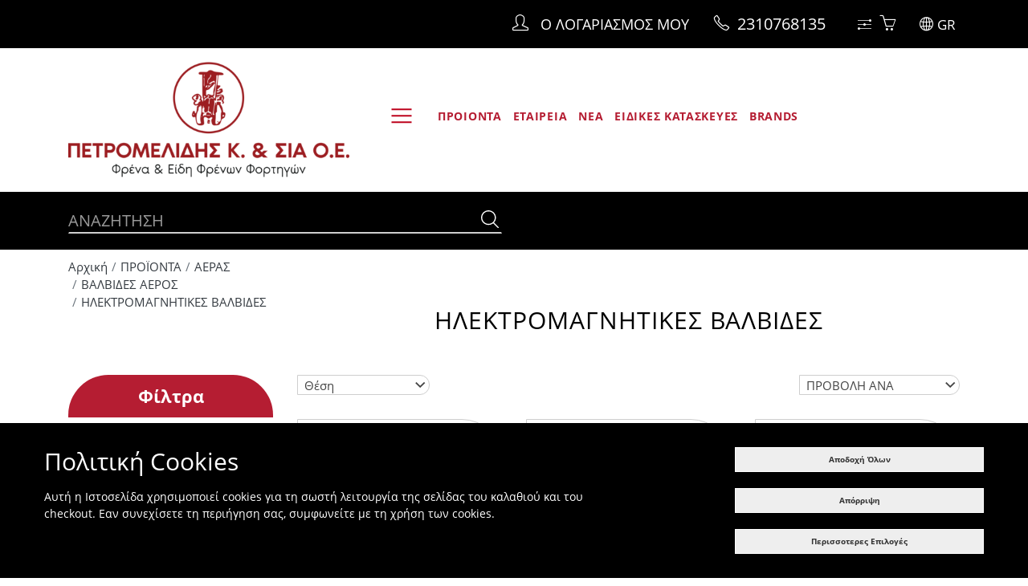

--- FILE ---
content_type: text/html; charset=UTF-8
request_url: https://www.petromelidisbrakes.gr/gr/proionta/aeras/balbides-aeros/ilektromagnitikes-balbides.html
body_size: 37038
content:
<!doctype html>
<html lang="el">
    <head >
        <script>
    var BASE_URL = 'https\u003A\u002F\u002Fwww.petromelidisbrakes.gr\u002Fgr\u002F';
    var require = {
        'baseUrl': 'https\u003A\u002F\u002Fwww.petromelidisbrakes.gr\u002Fstatic\u002Fversion1764143668\u002Ffrontend\u002FStonewave\u002FSWTheme\u002Fel_GR'
    };</script>        <meta charset="utf-8"/>
<meta name="title" content="Βαλβίδες Αέρος και Ρεύματος ( Ηλεκτρομαγνητικές) Φροτηγού, Λεωφορείου"/>
<meta name="description" content="Βαλβίδες Αέρος και Ρεύματος ( Ηλεκτρομαγνητικές)  για DAF, IVECO, Mercedes-Benz, MAN, SCANIA, VOLVO "/>
<meta name="robots" content="INDEX,FOLLOW"/>
<meta name="viewport" content="width=device-width, initial-scale=1, maximum-scale=1.0, user-scalable=no"/>
<meta name="format-detection" content="telephone=no"/>
<title>Βαλβίδες Αέρος και Ρεύματος ( Ηλεκτρομαγνητικές) Φροτηγού, Λεωφορείου</title>
<link  rel="stylesheet" type="text/css"  media="all" href="https://www.petromelidisbrakes.gr/static/version1764143668/frontend/Stonewave/SWTheme/el_GR/mage/calendar.min.css" />
<link  rel="stylesheet" type="text/css"  media="all" href="https://www.petromelidisbrakes.gr/static/version1764143668/frontend/Stonewave/SWTheme/el_GR/css/styles-m.min.css" />
<link  rel="stylesheet" type="text/css"  media="all" href="https://www.petromelidisbrakes.gr/static/version1764143668/frontend/Stonewave/SWTheme/el_GR/css/styles-l.min.css" />
<link  rel="stylesheet" type="text/css"  media="all" href="https://www.petromelidisbrakes.gr/static/version1764143668/frontend/Stonewave/SWTheme/el_GR/css/print.min.css" />
<link  rel="stylesheet" type="text/css"  media="all" href="https://www.petromelidisbrakes.gr/static/version1764143668/frontend/Stonewave/SWTheme/el_GR/css/ambrands.min.css" />
<link  rel="stylesheet" type="text/css"  media="all" href="https://www.petromelidisbrakes.gr/static/version1764143668/frontend/Stonewave/SWTheme/el_GR/Stonewave_ThemeConfig/css/owl.carousel.min.css" />
<link  rel="stylesheet" type="text/css"  media="all" href="https://www.petromelidisbrakes.gr/static/version1764143668/frontend/Stonewave/SWTheme/el_GR/Stonewave_ThemeConfig/css/owl.theme.default.min.css" />
<link  rel="stylesheet" type="text/css"  media="all" href="https://www.petromelidisbrakes.gr/static/version1764143668/frontend/Stonewave/SWTheme/el_GR/Stonewave_ThemeConfig/css/chosen.min.css" />
<link  rel="stylesheet" type="text/css"  media="all" href="https://www.petromelidisbrakes.gr/static/version1764143668/frontend/Stonewave/SWTheme/el_GR/css/main.min.css" />
<link  rel="stylesheet" type="text/css"  media="all" href="https://www.petromelidisbrakes.gr/static/version1764143668/frontend/Stonewave/SWTheme/el_GR/css/lightbox.min.css" />
<link  rel="stylesheet" type="text/css"  media="all" href="https://www.petromelidisbrakes.gr/static/version1764143668/frontend/Stonewave/SWTheme/el_GR/css/version-0.0.18.min.css" />
<link  rel="stylesheet" type="text/css"  media="all" href="https://www.petromelidisbrakes.gr/static/version1764143668/frontend/Stonewave/SWTheme/el_GR/css/zoomio/zoomio.min.css" />
<link  rel="stylesheet" type="text/css"  media="all" href="https://www.petromelidisbrakes.gr/static/version1764143668/frontend/Stonewave/SWTheme/el_GR/css/ddfullscreenimageviewer/ddfullscreenimageviewer.min.css" />
<link  rel="stylesheet" type="text/css"  media="all" href="https://www.petromelidisbrakes.gr/static/version1764143668/frontend/Stonewave/SWTheme/el_GR/Amasty_ShopbyBase/css/swiper.min.css" />
<link  rel="stylesheet" type="text/css"  media="all" href="https://www.petromelidisbrakes.gr/static/version1764143668/frontend/Stonewave/SWTheme/el_GR/Magefan_Blog/css/blog-m.min.css" />
<link  rel="stylesheet" type="text/css"  media="all" href="https://www.petromelidisbrakes.gr/static/version1764143668/frontend/Stonewave/SWTheme/el_GR/Magefan_Blog/css/blog-new.min.css" />
<link  rel="stylesheet" type="text/css"  media="all" href="https://www.petromelidisbrakes.gr/static/version1764143668/frontend/Stonewave/SWTheme/el_GR/Magefan_Blog/css/blog-custom.min.css" />
<link  rel="stylesheet" type="text/css"  media="all" href="https://www.petromelidisbrakes.gr/static/version1764143668/frontend/Stonewave/SWTheme/el_GR/Magedelight_Megamenu/css/font-awesome/css/font-awesome.min.css" />
<script  type="text/javascript"  src="https://www.petromelidisbrakes.gr/static/version1764143668/_cache/merged/5aebeb14271aadc5f3f6ec0d6a558acb.min.js"></script>
<script  type="text/javascript"  src="https://use.typekit.net/yem3uvh.js"></script>
<link rel="preload" as="font" crossorigin="anonymous" href="https://www.petromelidisbrakes.gr/static/version1764143668/frontend/Stonewave/SWTheme/el_GR/fonts/opensans/light/opensans-300.woff2" />
<link rel="preload" as="font" crossorigin="anonymous" href="https://www.petromelidisbrakes.gr/static/version1764143668/frontend/Stonewave/SWTheme/el_GR/fonts/opensans/regular/opensans-400.woff2" />
<link rel="preload" as="font" crossorigin="anonymous" href="https://www.petromelidisbrakes.gr/static/version1764143668/frontend/Stonewave/SWTheme/el_GR/fonts/opensans/semibold/opensans-600.woff2" />
<link rel="preload" as="font" crossorigin="anonymous" href="https://www.petromelidisbrakes.gr/static/version1764143668/frontend/Stonewave/SWTheme/el_GR/fonts/opensans/bold/opensans-700.woff2" />
<link rel="preload" as="font" crossorigin="anonymous" href="https://www.petromelidisbrakes.gr/static/version1764143668/frontend/Stonewave/SWTheme/el_GR/fonts/Luma-Icons.woff2" />
<link  rel="canonical" href="https://www.petromelidisbrakes.gr/gr/proionta/aeras/balbides-aeros/ilektromagnitikes-balbides.html" />
<link  rel="icon" type="image/x-icon" href="https://www.petromelidisbrakes.gr/media/favicon/default/petromelidis_favicon.png" />
<link  rel="shortcut icon" type="image/x-icon" href="https://www.petromelidisbrakes.gr/media/favicon/default/petromelidis_favicon.png" />
        <!-- BEGIN GOOGLE ANALYTICS CODE -->
<script type="text/x-magento-init">
{
    "*": {
        "Magento_GoogleAnalytics/js/google-analytics": {
            "isCookieRestrictionModeEnabled": 1,
            "currentWebsite": 1,
            "cookieName": "user_allowed_save_cookie",
            "ordersTrackingData": [],
            "pageTrackingData": {"optPageUrl":"","isAnonymizedIpActive":true,"accountId":"UA-67690246-1"}        }
    }
}
</script>
<!-- END GOOGLE ANALYTICS CODE -->
    <script type="text/x-magento-init">
        {
            "*": {
                "Magento_PageCache/js/form-key-provider": {}
            }
        }
    </script>
<script type="text&#x2F;javascript" src="https&#x3A;&#x2F;&#x2F;chimpstatic.com&#x2F;mcjs-connected&#x2F;js&#x2F;users&#x2F;e6a8356df4f769d668edb4965&#x2F;3a67da8e0f9aaed0e9a777461.js" defer="defer">
</script><link rel="stylesheet" type="text/css" media="all" href="https://www.petromelidisbrakes.gr/static/version1764143668/frontend/Stonewave/SWTheme/el_GR/Stonewave_AddtocartPopup/css/main.min.css">
<!-- Facebook Pixel Code -->
<script>
    !function (f, b, e, v, n, t, s) {
        if (f.fbq) return;
        n = f.fbq = function () {
            n.callMethod ?
                n.callMethod.apply(n, arguments) : n.queue.push(arguments)
        };
        if (!f._fbq) f._fbq = n;
        n.push = n;
        n.loaded = !0;
        n.version = '2.0';
        n.queue = [];
        t = b.createElement(e);
        t.async = !0;
        t.src = v;
        s = b.getElementsByTagName(e)[0];
        s.parentNode.insertBefore(t, s)
    }(window, document, 'script',
        'https://connect.facebook.net/en_US/fbevents.js');
    fbq('init', '263311537525185');
    fbq('track', 'PageView');
</script>
<noscript>
    <img height="1" alt="facebook pixel pageview" width="1" style="display:none" src="https://www.facebook.com/tr?id="263311537525185"&ev=PageView&noscript=1/>
</noscript>
<!-- End Facebook Pixel Code -->

<link rel="stylesheet" type="text/css" media="all" href="https://www.petromelidisbrakes.gr/static/version1764143668/frontend/Stonewave/SWTheme/el_GR/Stonewave_Gdpr/css/main.min.css">

<link rel="stylesheet" type="text/css" media="all" href="https://www.petromelidisbrakes.gr/static/version1764143668/frontend/Stonewave/SWTheme/el_GR/Stonewave_MenuWidget/css/main.min.css">
<style>
    .menu.horizontal > ul > li.sw-drill-down-menu .drill-item-list.level-1,
    .drill-item-list-tab,
    .category-level-3,
    .sw-drill-menu>.drill-wrapper.active>.drill-content>.level-3-container>.category-level-3.active>ul>li
    {
        background-color: white !important;
    }

    .menu.horizontal > ul > li.sw-drill-down-menu .drill-item-list > .drill-item > .drill-item-link,
    .menu.horizontal > ul > li.sw-drill-down-menu .drill-item-list > .drill-item > .drill-item-link:after{
        color: black !important;
        background-color: white !important;
    }

    .menu.horizontal > ul > li.sw-drill-down-menu .drill-item-list > .drill-item > .drill-item-link:hover,
    .menu.horizontal > ul > li.sw-drill-down-menu .drill-item-list > .drill-item > .drill-item-link:hover:after,
    .menu.horizontal > ul > li.sw-drill-down-menu .drill-item-list > .drill-item > .drill-item-link.active,
    .menu.horizontal > ul > li.sw-drill-down-menu .drill-item-list > .drill-item > .drill-item-link.active:after{
        color: black !important;
        background-color: white !important;
    }
    
</style>    </head>
    <body data-container="body"
          data-mage-init='{"loaderAjax": {}, "loader": { "icon": "https://www.petromelidisbrakes.gr/static/version1764143668/frontend/Stonewave/SWTheme/el_GR/images/loader-2.gif"}}'
        id="html-body" class="page-with-filter page-products categorypath-proionta-aeras-balbides-aeros-ilektromagnitikes-balbides category-ilektromagnitikes-balbides catalog-category-view page-layout-2columns-left">
        
<script type="text/x-magento-init">
    {
        "*": {
            "Magento_PageBuilder/js/widget-initializer": {
                "config": {"[data-content-type=\"slider\"][data-appearance=\"default\"]":{"Magento_PageBuilder\/js\/content-type\/slider\/appearance\/default\/widget":false},"[data-content-type=\"map\"]":{"Magento_PageBuilder\/js\/content-type\/map\/appearance\/default\/widget":false},"[data-content-type=\"row\"]":{"Magento_PageBuilder\/js\/content-type\/row\/appearance\/default\/widget":false},"[data-content-type=\"tabs\"]":{"Magento_PageBuilder\/js\/content-type\/tabs\/appearance\/default\/widget":false},"[data-content-type=\"slide\"]":{"Magento_PageBuilder\/js\/content-type\/slide\/appearance\/default\/widget":{"buttonSelector":".pagebuilder-slide-button","showOverlay":"hover","dataRole":"slide"}},"[data-content-type=\"banner\"]":{"Magento_PageBuilder\/js\/content-type\/banner\/appearance\/default\/widget":{"buttonSelector":".pagebuilder-banner-button","showOverlay":"hover","dataRole":"banner"}},"[data-content-type=\"buttons\"]":{"Magento_PageBuilder\/js\/content-type\/buttons\/appearance\/inline\/widget":false},"[data-content-type=\"products\"][data-appearance=\"carousel\"]":{"Magento_PageBuilder\/js\/content-type\/products\/appearance\/carousel\/widget":false}},
                "breakpoints": {"desktop":{"label":"Desktop","stage":true,"default":true,"class":"desktop-switcher","icon":"Magento_PageBuilder::css\/images\/switcher\/switcher-desktop.svg","conditions":{"min-width":"1024px"},"options":{"products":{"default":{"slidesToShow":"5"}}}},"tablet":{"conditions":{"max-width":"1024px","min-width":"768px"},"options":{"products":{"default":{"slidesToShow":"4"},"continuous":{"slidesToShow":"3"}}}},"mobile":{"label":"Mobile","stage":true,"class":"mobile-switcher","icon":"Magento_PageBuilder::css\/images\/switcher\/switcher-mobile.svg","media":"only screen and (max-width: 768px)","conditions":{"max-width":"768px","min-width":"640px"},"options":{"products":{"default":{"slidesToShow":"3"}}}},"mobile-small":{"conditions":{"max-width":"640px"},"options":{"products":{"default":{"slidesToShow":"2"},"continuous":{"slidesToShow":"1"}}}}}            }
        }
    }
</script>

<script type="text/x-magento-init">
    {
        "*": {
            "mage/cookies": {
                "expires": null,
                "path": "\u002F",
                "domain": ".www.petromelidisbrakes.gr",
                "secure": false,
                "lifetime": "3600"
            }
        }
    }
</script>
    <noscript>
        <div class="message global noscript">
            <div class="content">
                <p>
                    <strong>Η JavaScript φαίνεται να είναι απενεργοποιημένη στο πρόγραμμα περιήγησης σας.</strong>
                    <span>
                        Για την καλύτερη εμπειρία στην ιστοσελίδα μας, βεβαιωθείτε πως θα ενεργοποιήσετε την Javascript στο πρόγραμμα περιήγησης σας.                    </span>
                </p>
            </div>
        </div>
    </noscript>

<script>
    window.cookiesConfig = window.cookiesConfig || {};
    window.cookiesConfig.secure = true;
</script><script>    require.config({
        map: {
            '*': {
                wysiwygAdapter: 'mage/adminhtml/wysiwyg/tiny_mce/tinymce4Adapter'
            }
        }
    });</script><script>
    require.config({
        paths: {
            googleMaps: 'https\u003A\u002F\u002Fmaps.googleapis.com\u002Fmaps\u002Fapi\u002Fjs\u003Fv\u003D3\u0026key\u003D'
        },
        config: {
            'Magento_PageBuilder/js/utils/map': {
                style: ''
            },
            'Magento_PageBuilder/js/content-type/map/preview': {
                apiKey: '',
                apiKeyErrorMessage: 'You\u0020must\u0020provide\u0020a\u0020valid\u0020\u003Ca\u0020href\u003D\u0027https\u003A\u002F\u002Fwww.petromelidisbrakes.gr\u002Fgr\u002Fadminhtml\u002Fsystem_config\u002Fedit\u002Fsection\u002Fcms\u002F\u0023cms_pagebuilder\u0027\u0020target\u003D\u0027_blank\u0027\u003EGoogle\u0020Maps\u0020API\u0020key\u003C\u002Fa\u003E\u0020to\u0020use\u0020a\u0020map.'
            },
            'Magento_PageBuilder/js/form/element/map': {
                apiKey: '',
                apiKeyErrorMessage: 'You\u0020must\u0020provide\u0020a\u0020valid\u0020\u003Ca\u0020href\u003D\u0027https\u003A\u002F\u002Fwww.petromelidisbrakes.gr\u002Fgr\u002Fadminhtml\u002Fsystem_config\u002Fedit\u002Fsection\u002Fcms\u002F\u0023cms_pagebuilder\u0027\u0020target\u003D\u0027_blank\u0027\u003EGoogle\u0020Maps\u0020API\u0020key\u003C\u002Fa\u003E\u0020to\u0020use\u0020a\u0020map.'
            },
        }
    });
</script>

<script>
    require.config({
        shim: {
            'Magento_PageBuilder/js/utils/map': {
                deps: ['googleMaps']
            }
        }
    });
</script>

    <div id="scripts-block" data-bind="scope: 'scripts'">

    	<!-- ko if: swPerformanceCookie && performance().length-->
    		<div data-bind="foreach: performance">
            <!-- <div data-bind="text: ko.toJSON($data)"></div> -->
    			<div data-bind="html: $data"></div>
    		</div>
    	<!-- /ko -->

    	<!-- ko if: swAdsCookie && ads().length-->
    		<div data-bind="foreach: ads">
    			<div data-bind="html: $data"></div>
    		</div>
    	<!-- /ko -->

    	<!-- ko if: swGtagCookie && gtag().length-->
    		<div data-bind="foreach: gtag">
    			<div data-bind="html: $data"></div>
    		</div>
    	<!-- /ko -->
        <script type="text/x-magento-init">
        {
            "#scripts-block": {
                "Magento_Ui/js/core/app": {
                   "components": {
                        "scripts": {
                            "component": "Stonewave_Gdpr/js/view/scripts"
                        }
                    }
                }
            }
        }
        </script>
        <script>
            window.gdpr = '[base64]/[base64]';
        </script>
    </div>
<div class="page-wrapper"><header class="page-header"><div class="panel wrapper"><div class="sw-top-bar container"><div class="row justify-content-between align-items-center ml-0">
    <div class="col-6 col-md-4 pt-2 pb-2 text-left pl-0" data-bind="scope: 'customer'" id="customer-login">
        <div class="fixstyle" data-bind="visible: true">
            <!-- ko if: customer().firstname -->
                <p class="top-bar-item user-link">ΚΑΛΩΣ ΟΡΙΣΕΣ                    <span data-bind="text: customer().firstname"></span>
                    <a href="https://www.petromelidisbrakes.gr/gr/customer/account/logout/" aria-label="logout"><span class="icon-logout"></span></a>
                </p>
            <!-- /ko -->
            <!-- ko ifnot: customer().firstname -->
                <!-- <p class="top-bar-item user-link"></p> -->
            <!-- /ko -->
        </div>
    </div>
<!-- <div style="width:100%; text-align:center"><a></a></div> -->
    <!-- <div class="col-3 col-md-4 pt-2 pb-2 text-center d-none d-md-block">
   
        
    </div> -->

    <div class="col-6 col-md-8 pb-2 pt-2 text-right d-flex justify-content-between header-icons mr-0">
        <a href="https://www.petromelidisbrakes.gr/gr/customer/account/login/" class="mr-lg-5">
            <span class="icon-user mr-3"></span>
            <span class="d-none d-lg-inline-block top-bar-item">Ο ΛΟΓΑΡΙΑΣΜΟΣ ΜΟΥ</span>
        </a>
                        <a href="tel:2310768135" class="d-inline-block mr-lg-5">
                    <span class="icon-phone mr-3"></span><span class="d-none d-lg-inline mr-3">2310768135</span>
                </a>
                <!-- <a href="https://www.petromelidisbrakes.gr/gr/customer/account/login/" class="d-inline-block d-md-none">
            <span class="icon-user mr-3"></span>
        </a> -->

        <div data-bind="scope: 'customer'" id="customer-wishlist">
            <div class="fixstyle" data-bind="visible: true">
                <!-- ko if: customer().firstname -->
                <div class="d-inline-block mr-3 mr-lg-3">
                    
<div class="custom link wishlist" data-bind="scope: 'wishlist'">
    <a aria-label="wishlist" href="https://www.petromelidisbrakes.gr/gr/wishlist/" class="wishlist-custom">
        <span class="text">Η λίστα επιθυμιών μου</span>
        <!-- ko if: wishlist().counter -->
        <span data-bind="text: wishlist().counter" class="counter qty"></span>
        <!-- /ko -->
    </a>
</div>
<script type="text/x-magento-init">
    {
        "*": {
            "Magento_Ui/js/core/app": {
                "components": {
                    "wishlist": {
                        "component": "Magento_Wishlist/js/view/wishlist"
                    }
                }
            }
        }
    }

</script>                </div>
                <!-- /ko -->
            </div>
        </div>

        <div data-bind="scope: 'customer'" id="customer-compare">

		<a href="https://www.petromelidisbrakes.gr/gr/catalog/product_compare/index/" class="tocompare mr-3 mr-lg-3">
            <span>Σύγκριση Προϊόντων</span>
        </a>
			
        </div>

        <div class="d-inline-block mr-3 mr-lg-5">
            
<div data-block="minicart" class="minicart-wrapper position-relative">
    <a aria-label="showcart" class="action showcart" href="https://www.petromelidisbrakes.gr/gr/checkout/cart/"
       data-bind="scope: 'minicart_content'">
       <span class="icon-basket"></span>
        <span class="counter qty empty"
              data-bind="css: { empty: !!getCartParam('summary_count') == false }, blockLoader: isLoading">
            <span class="counter-number"><!-- ko text: getCartParam('summary_count') --><!-- /ko --></span>
            <span class="counter-label">
            <!-- ko if: getCartParam('summary_count') -->
                <!-- ko text: getCartParam('summary_count') --><!-- /ko -->
                <!-- ko i18n: 'items' --><!-- /ko -->
            <!-- /ko -->
            </span>
        </span>
    </a>
            <div class="block block-minicart empty"
             data-role="dropdownDialog"
             data-mage-init='{"dropdownDialog":{
                "appendTo":"[data-block=minicart]",
                "triggerTarget":".showcart",
                "timeout": "2000",
                "closeOnMouseLeave": false,
                "closeOnEscape": true,
                "triggerClass":"active",
                "parentClass":"active",
                "buttons":[]}}'>
            <div id="minicart-content-wrapper" data-bind="scope: 'minicart_content'">
                <!-- ko template: getTemplate() --><!-- /ko -->
            </div>
                    </div>
        <script>
        window.checkout = {"shoppingCartUrl":"https:\/\/www.petromelidisbrakes.gr\/gr\/checkout\/cart\/","checkoutUrl":"https:\/\/www.petromelidisbrakes.gr\/gr\/checkout\/","updateItemQtyUrl":"https:\/\/www.petromelidisbrakes.gr\/gr\/checkout\/sidebar\/updateItemQty\/","removeItemUrl":"https:\/\/www.petromelidisbrakes.gr\/gr\/checkout\/sidebar\/removeItem\/","imageTemplate":"Magento_Catalog\/product\/image_with_borders","baseUrl":"https:\/\/www.petromelidisbrakes.gr\/gr\/","minicartMaxItemsVisible":5,"websiteId":"1","maxItemsToDisplay":10,"storeId":"1","storeGroupId":"1","customerLoginUrl":"https:\/\/www.petromelidisbrakes.gr\/gr\/customer\/account\/login\/referer\/aHR0cHM6Ly93d3cucGV0cm9tZWxpZGlzYnJha2VzLmdyL2dyL3Byb2lvbnRhL2FlcmFzL2JhbGJpZGVzLWFlcm9zL2lsZWt0cm9tYWduaXRpa2VzLWJhbGJpZGVzLmh0bWw%2C\/","isRedirectRequired":false,"autocomplete":"off","captcha":{"user_login":{"isCaseSensitive":false,"imageHeight":50,"imageSrc":"","refreshUrl":"https:\/\/www.petromelidisbrakes.gr\/gr\/captcha\/refresh\/","isRequired":false,"timestamp":1769016389}}};
    </script>
    <script type="text/x-magento-init">
    {
        "[data-block='minicart']": {
            "Magento_Ui/js/core/app": {"components":{"minicart_content":{"children":{"subtotal.container":{"children":{"subtotal":{"children":{"subtotal.totals":{"config":{"display_cart_subtotal_incl_tax":0,"display_cart_subtotal_excl_tax":1,"template":"Magento_Tax\/checkout\/minicart\/subtotal\/totals"},"children":{"subtotal.totals.msrp":{"component":"Magento_Msrp\/js\/view\/checkout\/minicart\/subtotal\/totals","config":{"displayArea":"minicart-subtotal-hidden","template":"Magento_Msrp\/checkout\/minicart\/subtotal\/totals"}}},"component":"Magento_Tax\/js\/view\/checkout\/minicart\/subtotal\/totals"}},"component":"uiComponent","config":{"template":"Magento_Checkout\/minicart\/subtotal"}}},"component":"uiComponent","config":{"displayArea":"subtotalContainer"}},"item.renderer":{"component":"Magento_Checkout\/js\/view\/cart-item-renderer","config":{"displayArea":"defaultRenderer","template":"Magento_Checkout\/minicart\/item\/default"},"children":{"item.image":{"component":"Magento_Catalog\/js\/view\/image","config":{"template":"Magento_Catalog\/product\/image","displayArea":"itemImage"}},"checkout.cart.item.price.sidebar":{"component":"uiComponent","config":{"template":"Magento_Checkout\/minicart\/item\/price","displayArea":"priceSidebar"}}}},"extra_info":{"component":"uiComponent","config":{"displayArea":"extraInfo"}},"promotion":{"component":"uiComponent","config":{"displayArea":"promotion"}}},"config":{"itemRenderer":{"default":"defaultRenderer","simple":"defaultRenderer","virtual":"defaultRenderer"},"template":"Magento_Checkout\/minicart\/content"},"component":"Magento_Checkout\/js\/view\/minicart"}},"types":[]}        },
        "*": {
            "Magento_Ui/js/block-loader": "https://www.petromelidisbrakes.gr/static/version1764143668/frontend/Stonewave/SWTheme/el_GR/images/loader-1.gif"
        }
    }
    </script>
</div>


        </div>

        <div class="store-lang-switch d-inline-block">
            <div class="switcher language switcher-language" data-ui-id="language-switcher" id="switcher-language">
    <strong class="label switcher-label"><span>Γλώσσα</span></strong>
    <div class="actions dropdown options switcher-options">
        <div class="action toggle switcher-trigger"
             id="switcher-language-trigger"
             data-mage-init='{"dropdown":{}}'
             data-toggle="dropdown"
             data-trigger-keypress-button="true">
            <strong class="top-bar-item view-gr">
                <span class="icon-globe"></span>
                <span class="d-none d-md-inline-block">GR</span>
            </strong>
        </div>
        <ul class="dropdown switcher-dropdown"
            data-target="dropdown">
                                                                            <li class="view-en switcher-option">
                        <a href="#" data-post='{"action":"https:\/\/www.petromelidisbrakes.gr\/gr\/stores\/store\/redirect\/","data":{"___store":"en","___from_store":"gr","uenc":"aHR0cHM6Ly93d3cucGV0cm9tZWxpZGlzYnJha2VzLmdyL2VuL3Byb2lvbnRhL2FlcmFzL2JhbGJpZGVzLWFlcm9zL2lsZWt0cm9tYWduaXRpa2VzLWJhbGJpZGVzLmh0bWw,"}}'>
                            EN                        </a>
                    </li>
                                    </ul>
    </div>
</div>
        </div>
    </div>
</div>

<script type="text/x-magento-init">
    {
        "#customer-login": {
            "Magento_Ui/js/core/app": {
                "components": {
                    "customer": {
                        "component": "Magento_Customer/js/view/customer"
                    }
                }
            }
        },
        "#customer-wishlist": {
            "Magento_Ui/js/core/app": {
                "components": {
                    "customer": {
                        "component": "Magento_Customer/js/view/customer"
                    }
                }
            }
        }
    }
</script>
</div></div><div class="header content container justify-content-between d-flex align-items-center flex-wrap"><span data-action="toggle-nav" class="action nav-toggle d-block d-lg-none"><span>Εναλλαγή Πλοήγησης</span></span>
<!-- <div class="d-block d-lg-none external-burger-container">
    <div data-action="toggle-nav" class="action nav-toggle burger-container-mobile">
        <div class="burger-bg">
            <div class="burger-line line-top"></div>
            <div class="burger-line line-center"></div>
            <div class="burger-line line-bottom"></div>
        </div>
    </div>
</div> -->
<a
    class="logo ml-3 ml-xl-0 mt-auto mb-auto pl-xl-0"
    href="https://www.petromelidisbrakes.gr/gr/"
    title="Petromelidis&#x20;Brakes"
    aria-label="store logo">
    <img src="https://www.petromelidisbrakes.gr/media/logo/default/LOGO_NEW_GR_1_.png"
        class="img-fluid brand-logo" 
        title="Petromelidis&#x20;Brakes"
         alt="Petromelidis&#x20;Brakes"
            width="350"            height="85"    />
</a>
    <div class="sections nav-sections">
                <div class="section-items nav-sections-items"
             data-mage-init='{"tabs":{"openedState":"active"}}'>
                                            <div class="section-item-title nav-sections-item-title"
                     data-role="collapsible">
                    <a class="nav-sections-item-switch"
                       data-toggle="switch" href="#store.menu">
                        Μενού                    </a>
                </div>
                <div class="section-item-content nav-sections-item-content"
                     id="store.menu"
                     data-role="content">
                    
<div class="menu-container horizontal-menu">
    <div data-action="navigation" class="menu horizontal centre ">
        <ul class="md-top-menu-items">
            <li class="menu-dropdown-icon dropdown category-item nav-12 listen-to-click sw-drill-down-menu external-burger-container"> <a href="#"> <span class="megaitemicons"></span> ΠΡΟΙΟΝΤΑ </a> <ul class="animated bounceIn column1"> <li class="megaStaticBlock"> <ul> <li> <div data-content-type="html" data-appearance="default" data-element="main" data-decoded="true"> <div class="sw-drill-menu"> <ul class="drill-item-list level-1"> <li class="drill-item"> <a href="https://www.petromelidisbrakes.gr/gr/proionta/frena-diskofrena.html" class="drill-item-link" data-target="#subcat-18"> ΦΡΕΝΑ-ΔΙΣΚΟΦΡΕΝΑ <span class="submenu-icon"> <svg xmlns="http://www.w3.org/2000/svg" width="7.778" height="4.403" viewbox="0 0 7.778 4.403"> <path id="Stroke_3" data-name="Stroke 3" d="M0,0,3.182,3.2,6.363,0" transform="translate(0.707 0.707)" fill="none" stroke="#333" stroke-linecap="round" stroke-linejoin="round" stroke-miterlimit="10" stroke-width="1"></path> </svg> </span> </a> <span class="mobile-submenu-icon collapsed" data-toggle="collapse" href="#mobile-subcat-18" role="button" aria-expanded="false" aria-controls="mobile-subcat-18"></span> <ul class="drill-item-list level-2 collapse" id="mobile-subcat-18"> <li class="drill-item"> <a href="https://www.petromelidisbrakes.gr/gr/proionta/frena-diskofrena/thermoyit-frenoy.html" class="drill-item-link"> ΘΕΡΜΟΥΙΤ ΦΡΕΝΟΥ </a> </li> <li class="drill-item"> <a href="https://www.petromelidisbrakes.gr/gr/proionta/frena-diskofrena/diskofrena.html" class="drill-item-link"> ΔΙΣΚΟΦΡΕΝΑ </a> </li> <li class="drill-item"> <a href="https://www.petromelidisbrakes.gr/gr/proionta/frena-diskofrena/kalodia.html" class="drill-item-link"> ΚΑΛΩΔΙΑ ΔΙΣΚΟΦΡΕΝΩΝ </a> </li> <li class="drill-item"> <a href="https://www.petromelidisbrakes.gr/gr/proionta/frena-diskofrena/karfotiko-michanima.html" class="drill-item-link"> ΚΑΡΦΩΤΙΚΟ ΜΗΧΑΝΗΜΑ </a> </li> <li class="drill-item"> <a href="https://www.petromelidisbrakes.gr/gr/proionta/frena-diskofrena/frezes.html" class="drill-item-link"> ΦΡΕΖΕΣ </a> </li> <li class="drill-item"> <a href="https://www.petromelidisbrakes.gr/gr/proionta/frena-diskofrena/pertsinia.html" class="drill-item-link"> ΠΕΡΤΣΙΝΙΑ </a> </li> </ul> </li> <li class="drill-item"> <a href="https://www.petromelidisbrakes.gr/gr/proionta/ylika-tribis.html" class="drill-item-link" data-target="#subcat-13"> ΥΛΙΚΑ ΤΡΙΒΗΣ <span class="submenu-icon"> <svg xmlns="http://www.w3.org/2000/svg" width="7.778" height="4.403" viewbox="0 0 7.778 4.403"> <path id="Stroke_3" data-name="Stroke 3" d="M0,0,3.182,3.2,6.363,0" transform="translate(0.707 0.707)" fill="none" stroke="#333" stroke-linecap="round" stroke-linejoin="round" stroke-miterlimit="10" stroke-width="1"></path> </svg> </span> </a> <span class="mobile-submenu-icon collapsed" data-toggle="collapse" href="#mobile-subcat-13" role="button" aria-expanded="false" aria-controls="mobile-subcat-13"></span> <ul class="drill-item-list level-2 collapse" id="mobile-subcat-13"> <li class="drill-item"> <a href="https://www.petromelidisbrakes.gr/gr/proionta/ylika-tribis/thermoyit-diskoy.html" class="drill-item-link"> ΘΕΡΜΟΥΙΤ ΔΙΣΚΟΥ </a> <span class="mobile-submenu-icon collapsed" data-toggle="collapse" href="#mobile-subcat-21" role="button" aria-expanded="false" aria-controls="mobile-subcat-21"></span> <ul class="drill-item-list level-3 collapse" id="mobile-subcat-21"> <li class="drill-item"> <a href="https://www.petromelidisbrakes.gr/gr/proionta/ylika-tribis/thermoyit-diskoy/atrypita-thermoyit-diskoy.html" class="drill-item-link"> ΑΤΡΥΠΗΤΑ ΘΕΡΜΟΥΙΤ ΔΙΣΚΟΥ </a> </li> <li class="drill-item"> <a href="https://www.petromelidisbrakes.gr/gr/proionta/ylika-tribis/thermoyit-diskoy/trypimena-thermoyit-diskoy.html" class="drill-item-link"> ΤΡΥΠΗΜΕΝΑ ΘΕΡΜΟΥΙΤ ΔΙΣΚΟΥ </a> </li> </ul> </li> <li class="drill-item"> <a href="https://www.petromelidisbrakes.gr/gr/proionta/ylika-tribis/metallika-plakakia.html" class="drill-item-link"> ΜΕΤΑΛΛΙΚΑ ΠΛΑΚΑΚΙΑ </a> </li> <li class="drill-item"> <a href="https://www.petromelidisbrakes.gr/gr/proionta/ylika-tribis/plakes.html" class="drill-item-link"> ΠΛΑΚΕΣ </a> </li> <li class="drill-item"> <a href="https://www.petromelidisbrakes.gr/gr/proionta/ylika-tribis/thermoyit-se-rollo.html" class="drill-item-link"> ΘΕΡΜΟΥΙΤ ΣΕ ΡΟΛΛΟ </a> <span class="mobile-submenu-icon collapsed" data-toggle="collapse" href="#mobile-subcat-175" role="button" aria-expanded="false" aria-controls="mobile-subcat-175"></span> <ul class="drill-item-list level-3 collapse" id="mobile-subcat-175"> <li class="drill-item"> <a href="https://www.petromelidisbrakes.gr/gr/proionta/ylika-tribis/thermoyit-se-rollo/plekta.html" class="drill-item-link"> ΠΛΕΚΤΑ </a> </li> <li class="drill-item"> <a href="https://www.petromelidisbrakes.gr/gr/proionta/ylika-tribis/thermoyit-se-rollo/pasta.html" class="drill-item-link"> ΠΑΣΤΑ </a> </li> </ul> </li> <li class="drill-item"> <a href="https://www.petromelidisbrakes.gr/gr/proionta/ylika-tribis/kolles.html" class="drill-item-link"> ΚΟΛΛΕΣ </a> </li> </ul> </li> <li class="drill-item"> <a href="https://www.petromelidisbrakes.gr/gr/proionta/axonas.html" class="drill-item-link" data-target="#subcat-14"> ΑΞΟΝΑΣ <span class="submenu-icon"> <svg xmlns="http://www.w3.org/2000/svg" width="7.778" height="4.403" viewbox="0 0 7.778 4.403"> <path id="Stroke_3" data-name="Stroke 3" d="M0,0,3.182,3.2,6.363,0" transform="translate(0.707 0.707)" fill="none" stroke="#333" stroke-linecap="round" stroke-linejoin="round" stroke-miterlimit="10" stroke-width="1"></path> </svg> </span> </a> <span class="mobile-submenu-icon collapsed" data-toggle="collapse" href="#mobile-subcat-14" role="button" aria-expanded="false" aria-controls="mobile-subcat-14"></span> <ul class="drill-item-list level-2 collapse" id="mobile-subcat-14"> <li class="drill-item"> <a href="https://www.petromelidisbrakes.gr/gr/proionta/axonas/diskoplakes-set.html" class="drill-item-link"> ΔΙΣΚΟΠΛΑΚΕΣ & SET </a> </li> <li class="drill-item"> <a href="https://www.petromelidisbrakes.gr/gr/proionta/axonas/tampoyra.html" class="drill-item-link"> ΤΑΜΠΟΥΡΑ </a> </li> <li class="drill-item"> <a href="https://www.petromelidisbrakes.gr/gr/proionta/axonas/mpoyzonia-paximadia.html" class="drill-item-link"> ΜΠΟΥΖΩΝΙΑ-ΠΑΞΙΜΑΔΙΑ </a> <span class="mobile-submenu-icon collapsed" data-toggle="collapse" href="#mobile-subcat-51" role="button" aria-expanded="false" aria-controls="mobile-subcat-51"></span> <ul class="drill-item-list level-3 collapse" id="mobile-subcat-51"> <li class="drill-item"> <a href="https://www.petromelidisbrakes.gr/gr/proionta/axonas/mpoyzonia-paximadia/gkrober.html" class="drill-item-link"> ΓΚΡΟΒΕΡ </a> </li> <li class="drill-item"> <a href="https://www.petromelidisbrakes.gr/gr/proionta/axonas/mpoyzonia-paximadia/konika.html" class="drill-item-link"> ΚΩΝΙΚΑ </a> </li> <li class="drill-item"> <a href="https://www.petromelidisbrakes.gr/gr/proionta/axonas/mpoyzonia-paximadia/mpoyzonia.html" class="drill-item-link"> ΜΠΟΥΖΩΝΙΑ </a> </li> <li class="drill-item"> <a href="https://www.petromelidisbrakes.gr/gr/proionta/axonas/mpoyzonia-paximadia/paximadia.html" class="drill-item-link"> ΠΑΞΙΜΑΔΙΑ </a> </li> </ul> </li> <li class="drill-item"> <a href="https://www.petromelidisbrakes.gr/gr/proionta/axonas/regoylatoroi.html" class="drill-item-link"> ΡΕΓΟΥΛΑΤΟΡΟΙ </a> <span class="mobile-submenu-icon collapsed" data-toggle="collapse" href="#mobile-subcat-56" role="button" aria-expanded="false" aria-controls="mobile-subcat-56"></span> <ul class="drill-item-list level-3 collapse" id="mobile-subcat-56"> <li class="drill-item"> <a href="https://www.petromelidisbrakes.gr/gr/proionta/axonas/regoylatoroi/regoylatoroi-aploi.html" class="drill-item-link"> ΡΕΓΟΥΛΑΤΟΡΟΙ ΑΠΛΟΙ </a> </li> <li class="drill-item"> <a href="https://www.petromelidisbrakes.gr/gr/proionta/axonas/regoylatoroi/aytomatoi-regoylatoroi.html" class="drill-item-link"> ΑΥΤΟΜΑΤΟΙ ΡΕΓΟΥΛΑΤΟΡΟΙ </a> </li> <li class="drill-item"> <a href="https://www.petromelidisbrakes.gr/gr/proionta/axonas/regoylatoroi/set-regoylatoroy.html" class="drill-item-link"> SET ΡΕΓΟΥΛΑΤΟΡΟΥ </a> </li> </ul> </li> <li class="drill-item"> <a href="https://www.petromelidisbrakes.gr/gr/proionta/axonas/royleman.html" class="drill-item-link"> ΡΟΥΛΕΜΑΝ </a> </li> <li class="drill-item"> <a href="https://www.petromelidisbrakes.gr/gr/proionta/axonas/elatiria.html" class="drill-item-link"> ΕΛΑΤΗΡΙΑ </a> <span class="mobile-submenu-icon collapsed" data-toggle="collapse" href="#mobile-subcat-61" role="button" aria-expanded="false" aria-controls="mobile-subcat-61"></span> <ul class="drill-item-list level-3 collapse" id="mobile-subcat-61"> <li class="drill-item"> <a href="https://www.petromelidisbrakes.gr/gr/proionta/axonas/elatiria/elatiria-epanaforas.html" class="drill-item-link"> ΕΛΑΤΗΡΙΑ ΕΠΑΝΑΦΟΡΑΣ </a> </li> <li class="drill-item"> <a href="https://www.petromelidisbrakes.gr/gr/proionta/axonas/elatiria/elatiria-piatoy-fysoynas.html" class="drill-item-link"> ΕΛΑΤΗΡΙΑ ΠΙΑΤΟΥ ΦΥΣΟΥΝΑΣ </a> </li> <li class="drill-item"> <a href="https://www.petromelidisbrakes.gr/gr/proionta/axonas/elatiria/elatiria-siagonas.html" class="drill-item-link"> ΕΛΑΤΗΡΙΑ ΣΙΑΓΩΝΑΣ </a> </li> </ul> </li> <li class="drill-item"> <a href="https://www.petromelidisbrakes.gr/gr/proionta/axonas/aisthitires-abs.html" class="drill-item-link"> ΑΙΣΘΗΤΗΡΕΣ ABS </a> <span class="mobile-submenu-icon collapsed" data-toggle="collapse" href="#mobile-subcat-66" role="button" aria-expanded="false" aria-controls="mobile-subcat-66"></span> <ul class="drill-item-list level-3 collapse" id="mobile-subcat-66"> <li class="drill-item"> <a href="https://www.petromelidisbrakes.gr/gr/proionta/axonas/aisthitires-abs/basi-aisthitira-abs.html" class="drill-item-link"> ΒΑΣΗ ΑΙΣΘΗΤΗΡΑ ABS </a> </li> <li class="drill-item"> <a href="https://www.petromelidisbrakes.gr/gr/proionta/axonas/aisthitires-abs/set-aisthitira-abs.html" class="drill-item-link"> SET ΑΙΣΘΗΤΗΡΑ ABS </a> </li> </ul> </li> <li class="drill-item"> <a href="https://www.petromelidisbrakes.gr/gr/proionta/axonas/tsimoyches.html" class="drill-item-link"> ΤΣΙΜΟΥΧΕΣ </a> </li> <li class="drill-item"> <a href="https://www.petromelidisbrakes.gr/gr/proionta/axonas/set-dagkanas.html" class="drill-item-link"> SET ΔΑΓΚΑΝΑΣ </a> </li> <li class="drill-item"> <a href="https://www.petromelidisbrakes.gr/gr/proionta/axonas/lastichakia.html" class="drill-item-link"> ΛΑΣΤΙΧΑΚΙΑ </a> <span class="mobile-submenu-icon collapsed" data-toggle="collapse" href="#mobile-subcat-71" role="button" aria-expanded="false" aria-controls="mobile-subcat-71"></span> <ul class="drill-item-list level-3 collapse" id="mobile-subcat-71"> <li class="drill-item"> <a href="https://www.petromelidisbrakes.gr/gr/proionta/axonas/lastichakia/rodela.html" class="drill-item-link"> ΡΟΔΕΛΑ </a> </li> <li class="drill-item"> <a href="https://www.petromelidisbrakes.gr/gr/proionta/axonas/lastichakia/piataki-trochoy.html" class="drill-item-link"> ΠΙΑΤΑΚΙ ΤΡΟΧΟΥ </a> </li> <li class="drill-item"> <a href="https://www.petromelidisbrakes.gr/gr/proionta/axonas/lastichakia/piataki-antlias.html" class="drill-item-link"> ΠΙΑΤΑΚΙ ΑΝΤΛΙΑΣ </a> </li> <li class="drill-item"> <a href="https://www.petromelidisbrakes.gr/gr/proionta/axonas/lastichakia/fysoynaki-antlias.html" class="drill-item-link"> ΦΥΣΟΥΝΑΚΙ ΑΝΤΛΙΑΣ </a> </li> <li class="drill-item"> <a href="https://www.petromelidisbrakes.gr/gr/proionta/axonas/lastichakia/fysoynaki-dagkanas.html" class="drill-item-link"> ΦΥΣΟΥΝΑΚΙ ΔΑΓΚΑΝΑΣ </a> </li> <li class="drill-item"> <a href="https://www.petromelidisbrakes.gr/gr/proionta/axonas/lastichakia/kalymma-dagkanas.html" class="drill-item-link"> ΚΑΛΥΜΜΑ ΔΑΓΚΑΝΑΣ </a> </li> <li class="drill-item"> <a href="https://www.petromelidisbrakes.gr/gr/proionta/axonas/lastichakia/balbida-antepistrofis.html" class="drill-item-link"> ΒΑΛΒΙΔΑ ΑΝΤΕΠΙΣΤΡΟΦΗΣ </a> </li> <li class="drill-item"> <a href="https://www.petromelidisbrakes.gr/gr/proionta/axonas/lastichakia/kalymmma-kylindraki.html" class="drill-item-link"> ΚΑΛΥΜΜΑ ΚΥΛΙΝΔΡΑΚΙ </a> </li> <li class="drill-item"> <a href="https://www.petromelidisbrakes.gr/gr/proionta/axonas/lastichakia/kapaki-antlias.html" class="drill-item-link"> ΚΑΠΑΚΙ ΑΝΤΛΙΑΣ </a> </li> <li class="drill-item"> <a href="https://www.petromelidisbrakes.gr/gr/proionta/axonas/lastichakia/eksaerwthres.html" class="drill-item-link"> ΕΞΑΕΡΩΤΗΡΕΣ </a> </li> <li class="drill-item"> <a href="https://www.petromelidisbrakes.gr/gr/proionta/axonas/lastichakia/metallikes-asfaleies.html" class="drill-item-link"> ΜΕΤΑΛΛΙΚΕΣ ΑΣΦΑΛΕΙΕΣ </a> </li> <li class="drill-item"> <a href="https://www.petromelidisbrakes.gr/gr/proionta/axonas/lastichakia/lastichakia-ladioy.html" class="drill-item-link"> ΛΑΣΤΙΧΑΚΙΑ ΛΑΔΙΟΥ </a> </li> </ul> </li> <li class="drill-item"> <a href="https://www.petromelidisbrakes.gr/gr/proionta/axonas/mpratsa-set.html" class="drill-item-link"> ΜΠΡΑΤΣΑ ΚΑΙ SETS </a> <span class="mobile-submenu-icon collapsed" data-toggle="collapse" href="#mobile-subcat-93" role="button" aria-expanded="false" aria-controls="mobile-subcat-93"></span> <ul class="drill-item-list level-3 collapse" id="mobile-subcat-93"> <li class="drill-item"> <a href="https://www.petromelidisbrakes.gr/gr/proionta/axonas/mpratsa-set/mpratsa.html" class="drill-item-link"> ΜΠΡΑΤΣΑ </a> </li> <li class="drill-item"> <a href="https://www.petromelidisbrakes.gr/gr/proionta/axonas/mpratsa-set/set-mpratsoy.html" class="drill-item-link"> SET ΜΠΡΑΤΣΟΥ </a> </li> <li class="drill-item"> <a href="https://www.petromelidisbrakes.gr/gr/proionta/axonas/mpratsa-set/dachtylidia-mpratsoy.html" class="drill-item-link"> ΔΑΧΤΥΛΙΔΙΑ ΜΠΡΑΤΣΟΥ </a> </li> </ul> </li> <li class="drill-item"> <a href="https://www.petromelidisbrakes.gr/gr/proionta/axonas/siagones-set.html" class="drill-item-link"> ΣΙΑΓΩΝΕΣ ΚΑΙ SETS </a> <span class="mobile-submenu-icon collapsed" data-toggle="collapse" href="#mobile-subcat-97" role="button" aria-expanded="false" aria-controls="mobile-subcat-97"></span> <ul class="drill-item-list level-3 collapse" id="mobile-subcat-97"> <li class="drill-item"> <a href="https://www.petromelidisbrakes.gr/gr/proionta/axonas/siagones-set/siagones.html" class="drill-item-link"> ΣΙΑΓΩΝΕΣ </a> </li> <li class="drill-item"> <a href="https://www.petromelidisbrakes.gr/gr/proionta/axonas/siagones-set/dachtylidia-siagonon.html" class="drill-item-link"> ΔΑΧΤΥΛΙΔΙΑ ΣΙΑΓΩΝΩΝ </a> </li> <li class="drill-item"> <a href="https://www.petromelidisbrakes.gr/gr/proionta/axonas/siagones-set/peiroi-siagonon.html" class="drill-item-link"> ΠΕΙΡΟΙ ΣΙΑΓΩΝΩΝ </a> </li> <li class="drill-item"> <a href="https://www.petromelidisbrakes.gr/gr/proionta/axonas/siagones-set/raoyla.html" class="drill-item-link"> ΡΑΟΥΛΑ </a> </li> <li class="drill-item"> <a href="https://www.petromelidisbrakes.gr/gr/proionta/axonas/siagones-set/asfaleies-siagonas.html" class="drill-item-link"> ΑΣΦΑΛΕΙΕΣ ΣΙΑΓΩΝΑΣ </a> </li> <li class="drill-item"> <a href="https://www.petromelidisbrakes.gr/gr/proionta/axonas/siagones-set/set-siagonon.html" class="drill-item-link"> SET ΣΙΑΓΩΝΩΝ </a> </li> </ul> </li> <li class="drill-item"> <a href="https://www.petromelidisbrakes.gr/gr/proionta/axonas/aerofoyskes.html" class="drill-item-link"> ΑΕΡΟΦΟΥΣΚΕΣ </a> </li> <li class="drill-item"> <a href="https://www.petromelidisbrakes.gr/gr/proionta/axonas/markoutsia.html" class="drill-item-link"> ΜΑΡΚΟΥΤΣΙΑ </a> </li> <li class="drill-item"> <a href="https://www.petromelidisbrakes.gr/gr/proionta/axonas/trompes.html" class="drill-item-link"> ΤΡΟΜΠΕΣ </a> <span class="mobile-submenu-icon collapsed" data-toggle="collapse" href="#mobile-subcat-183" role="button" aria-expanded="false" aria-controls="mobile-subcat-183"></span> <ul class="drill-item-list level-3 collapse" id="mobile-subcat-183"> <li class="drill-item"> <a href="https://www.petromelidisbrakes.gr/gr/proionta/axonas/trompes/trompa-ampragiaz.html" class="drill-item-link"> ΤΡΟΜΠΑ AΜΠΡΑΓΙΑΖ </a> </li> <li class="drill-item"> <a href="https://www.petromelidisbrakes.gr/gr/proionta/axonas/trompes/set-trompas-ampragiaz.html" class="drill-item-link"> SET ΤΡΟΜΠΑΣ AΜΠΡΑΓΙΑΖ </a> </li> <li class="drill-item"> <a href="https://www.petromelidisbrakes.gr/gr/proionta/axonas/trompes/trompa-frenou.html" class="drill-item-link"> ΤΡΟΜΠΑ ΦΡΕΝΟΥ </a> </li> <li class="drill-item"> <a href="https://www.petromelidisbrakes.gr/gr/proionta/axonas/trompes/set-trompas-frenou.html" class="drill-item-link"> SET ΤΡΟΜΠΑΣ ΦΡΕΝΟΥ </a> </li> </ul> </li> <li class="drill-item"> <a href="https://www.petromelidisbrakes.gr/gr/proionta/axonas/kylindrakia.html" class="drill-item-link"> ΚΥΛΙΝΔΡΑΚΙΑ </a> </li> <li class="drill-item"> <a href="https://www.petromelidisbrakes.gr/gr/proionta/axonas/akrompara-mpares.html" class="drill-item-link"> ΑΚΡΟΜΠΑΡΑ ΜΠΑΡΕΣ </a> <span class="mobile-submenu-icon collapsed" data-toggle="collapse" href="#mobile-subcat-196" role="button" aria-expanded="false" aria-controls="mobile-subcat-196"></span> <ul class="drill-item-list level-3 collapse" id="mobile-subcat-196"> <li class="drill-item"> <a href="https://www.petromelidisbrakes.gr/gr/proionta/axonas/akrompara-mpares/akrompara.html" class="drill-item-link"> ΑΚΡΟΜΠΑΡΑ </a> </li> <li class="drill-item"> <a href="https://www.petromelidisbrakes.gr/gr/proionta/axonas/akrompara-mpares/mpares-strepsis-set.html" class="drill-item-link"> ΜΠΑΡΕΣ ΣΤΡΕΨΗΣ & SET </a> </li> <li class="drill-item"> <a href="https://www.petromelidisbrakes.gr/gr/proionta/axonas/akrompara-mpares/mpares.html" class="drill-item-link"> ΜΠΑΡΕΣ </a> </li> <li class="drill-item"> <a href="https://www.petromelidisbrakes.gr/gr/proionta/axonas/akrompara-mpares/set-episkeuis-mparas.html" class="drill-item-link"> Set Επισκευής Μπάρας </a> </li> <li class="drill-item"> <a href="https://www.petromelidisbrakes.gr/gr/proionta/axonas/akrompara-mpares/lamda.html" class="drill-item-link"> ΛΑΜΔΑ </a> </li> <li class="drill-item"> <a href="https://www.petromelidisbrakes.gr/gr/proionta/axonas/akrompara-mpares/set-episkeuis-lamda.html" class="drill-item-link"> Set Επισκευής Λαμδα </a> </li> <li class="drill-item"> <a href="https://www.petromelidisbrakes.gr/gr/proionta/axonas/akrompara-mpares/set-episkeuis-soustas.html" class="drill-item-link"> SET ΕΠΙΣΚΕΥΗΣ ΣΟΥΣΤΑΣ </a> </li> <li class="drill-item"> <a href="https://www.petromelidisbrakes.gr/gr/proionta/axonas/akrompara-mpares/mpares-imimpara.html" class="drill-item-link"> ΜΠΑΡΕΣ ΗΜΙΜΠΑΡΑ </a> </li> </ul> </li> <li class="drill-item"> <a href="https://www.petromelidisbrakes.gr/gr/proionta/axonas/dagkanes.html" class="drill-item-link"> ΔΑΓΚΑΝΕΣ </a> </li> </ul> </li> <li class="drill-item"> <a href="https://www.petromelidisbrakes.gr/gr/proionta/aeras.html" class="drill-item-link" data-target="#subcat-15"> ΑΕΡΑΣ <span class="submenu-icon"> <svg xmlns="http://www.w3.org/2000/svg" width="7.778" height="4.403" viewbox="0 0 7.778 4.403"> <path id="Stroke_3" data-name="Stroke 3" d="M0,0,3.182,3.2,6.363,0" transform="translate(0.707 0.707)" fill="none" stroke="#333" stroke-linecap="round" stroke-linejoin="round" stroke-miterlimit="10" stroke-width="1"></path> </svg> </span> </a> <span class="mobile-submenu-icon collapsed" data-toggle="collapse" href="#mobile-subcat-15" role="button" aria-expanded="false" aria-controls="mobile-subcat-15"></span> <ul class="drill-item-list level-2 collapse" id="mobile-subcat-15"> <li class="drill-item"> <a href="https://www.petromelidisbrakes.gr/gr/proionta/aeras/balbides-aeros.html" class="drill-item-link"> ΒΑΛΒΙΔΕΣ ΑΕΡΟΣ </a> <span class="mobile-submenu-icon collapsed" data-toggle="collapse" href="#mobile-subcat-105" role="button" aria-expanded="false" aria-controls="mobile-subcat-105"></span> <ul class="drill-item-list level-3 collapse" id="mobile-subcat-105"> <li class="drill-item"> <a href="https://www.petromelidisbrakes.gr/gr/proionta/aeras/balbides-aeros/relle.html" class="drill-item-link"> RELLE </a> </li> <li class="drill-item"> <a href="https://www.petromelidisbrakes.gr/gr/proionta/aeras/balbides-aeros/balbides-anartiseos.html" class="drill-item-link"> ΒΑΛΒΙΔΕΣ ΑΝΑΡΤΗΣΕΩΣ </a> </li> <li class="drill-item"> <a href="https://www.petromelidisbrakes.gr/gr/proionta/aeras/balbides-aeros/aisthitires-piesis.html" class="drill-item-link"> ΑΙΣΘΗΤΗΡΕΣ ΠΙΕΣΗΣ </a> </li> <li class="drill-item"> <a href="https://www.petromelidisbrakes.gr/gr/proionta/aeras/balbides-aeros/aisthitires-ecas.html" class="drill-item-link"> ΑΙΣΘΗΤΗΡΕΣ ECAS </a> </li> <li class="drill-item"> <a href="https://www.petromelidisbrakes.gr/gr/proionta/aeras/balbides-aeros/egkefaloi.html" class="drill-item-link"> ΕΓΚΕΦΑΛΟΙ </a> </li> <li class="drill-item"> <a href="https://www.petromelidisbrakes.gr/gr/proionta/aeras/balbides-aeros/kleistra-aeros.html" class="drill-item-link"> ΚΛΕΙΣΤΡΑ ΑΕΡΟΣ </a> </li> <li class="drill-item"> <a href="https://www.petromelidisbrakes.gr/gr/proionta/aeras/balbides-aeros/balbides-sasman.html" class="drill-item-link"> ΒΑΛΒΙΔΕΣ ΣΑΣΜΑΝ </a> </li> <li class="drill-item"> <a href="https://www.petromelidisbrakes.gr/gr/proionta/aeras/balbides-aeros/skastres.html" class="drill-item-link"> ΣΚΑΣΤΡΕΣ </a> </li> <li class="drill-item"> <a href="https://www.petromelidisbrakes.gr/gr/proionta/aeras/balbides-aeros/balbides-frenoy-abs-ebs.html" class="drill-item-link"> ΒΑΛΒΙΔΕΣ ΦΡΕΝΟΥ ABS & EBS </a> </li> <li class="drill-item"> <a href="https://www.petromelidisbrakes.gr/gr/proionta/aeras/balbides-aeros/cheirofrena.html" class="drill-item-link"> ΧΕΙΡΟΦΡΕΝΑ </a> </li> <li class="drill-item"> <a href="https://www.petromelidisbrakes.gr/gr/proionta/aeras/balbides-aeros/rythmistes-piesis.html" class="drill-item-link"> ΡΥΘΜΙΣΤΕΣ ΠΙΕΣΗΣ </a> </li> <li class="drill-item"> <a href="https://www.petromelidisbrakes.gr/gr/proionta/aeras/balbides-aeros/balbides-anepistrofis.html" class="drill-item-link"> ΒΑΛΒΙΔΕΣ ΑΝΕΠΙΣΤΡΟΦΗΣ </a> </li> <li class="drill-item"> <a href="https://www.petromelidisbrakes.gr/gr/proionta/aeras/balbides-aeros/balbides-apelytheroseos.html" class="drill-item-link"> ΒΑΛΒΙΔΕΣ ΑΠΕΛΥΘΕΡΩΣΕΩΣ </a> </li> <li class="drill-item"> <a href="https://www.petromelidisbrakes.gr/gr/proionta/aeras/balbides-aeros/skalieres.html" class="drill-item-link"> ΣΚΑΛΙΕΡΕΣ </a> </li> <li class="drill-item"> <a href="https://www.petromelidisbrakes.gr/gr/proionta/aeras/balbides-aeros/balbides-asfaleias.html" class="drill-item-link"> ΒΑΛΒΙΔΕΣ ΑΣΦΑΛΕΙΑΣ </a> </li> <li class="drill-item"> <a href="https://www.petromelidisbrakes.gr/gr/proionta/aeras/balbides-aeros/balbides-afydatoseos.html" class="drill-item-link"> ΒΑΛΒΙΔΕΣ ΑΦΥΔΑΤΩΣΕΩΣ </a> </li> <li class="drill-item"> <a href="https://www.petromelidisbrakes.gr/gr/proionta/aeras/balbides-aeros/diakoptes-aeros.html" class="drill-item-link"> ΔΙΑΚΟΠΤΕΣ ΑΕΡΟΣ </a> </li> <li class="drill-item"> <a href="https://www.petromelidisbrakes.gr/gr/proionta/aeras/balbides-aeros/dianomeis.html" class="drill-item-link"> ΔΙΑΝΟΜΕΙΣ </a> </li> <li class="drill-item"> <a href="https://www.petromelidisbrakes.gr/gr/proionta/aeras/balbides-aeros/mpoyton.html" class="drill-item-link"> ΜΠΟΥΤΟΝ </a> </li> <li class="drill-item"> <a href="https://www.petromelidisbrakes.gr/gr/proionta/aeras/balbides-aeros/pantofles.html" class="drill-item-link"> ΠΑΝΤΟΦΛΕΣ </a> </li> <li class="drill-item"> <a href="https://www.petromelidisbrakes.gr/gr/proionta/aeras/balbides-aeros/balbides-portas.html" class="drill-item-link"> ΒΑΛΒΙΔΕΣ ΠΟΡΤΑΣ </a> </li> <li class="drill-item"> <a href="https://www.petromelidisbrakes.gr/gr/proionta/aeras/balbides-aeros/balbides-fortioy.html" class="drill-item-link"> ΒΑΛΒΙΔΕΣ ΦΟΡΤΙΟΥ </a> </li> <li class="drill-item"> <a href="https://www.petromelidisbrakes.gr/gr/proionta/aeras/balbides-aeros/cheiristiria-ntalikas.html" class="drill-item-link"> ΧΕΙΡΙΣΤΗΡΙΑ ΝΤΑΛΙΚΑΣ </a> </li> <li class="drill-item"> <a href="https://www.petromelidisbrakes.gr/gr/proionta/aeras/balbides-aeros/embolas.html" class="drill-item-link"> ΕΜΒΟΛΑ </a> </li> <li class="drill-item"> <a href="https://www.petromelidisbrakes.gr/gr/proionta/aeras/balbides-aeros/kompreser-metatropis.html" class="drill-item-link"> ΚAΛΩΔΙΑ ΜΕΤΑΤΡΟΠΗΣ </a> </li> <li class="drill-item"> <a href="https://www.petromelidisbrakes.gr/gr/proionta/aeras/balbides-aeros/kompreses.html" class="drill-item-link"> ΚΟΜΠΡΕΣΕΡ </a> </li> <li class="drill-item"> <a href="https://www.petromelidisbrakes.gr/gr/proionta/aeras/balbides-aeros/xirantires.html" class="drill-item-link"> ΞΗΡΑΝΤΗΡΕΣ </a> </li> <li class="drill-item"> <a href="https://www.petromelidisbrakes.gr/gr/proionta/aeras/balbides-aeros/ilektromagnitikes-balbides.html" class="drill-item-link"> ΗΛΕΚΤΡΟΜΑΓΝΗΤΙΚΕΣ ΒΑΛΒΙΔΕΣ </a> </li> <li class="drill-item"> <a href="https://www.petromelidisbrakes.gr/gr/proionta/aeras/balbides-aeros/balbides-plaketas.html" class="drill-item-link"> ΒΑΛΒΙΔΕΣ ΠΛΑΚΕΤΑΣ </a> </li> <li class="drill-item"> <a href="https://www.petromelidisbrakes.gr/gr/proionta/aeras/balbides-aeros/balbides-frenoy.html" class="drill-item-link"> ΒΑΛΒΙΔΕΣ ΦΡΕΝΟΥ </a> </li> <li class="drill-item"> <a href="https://www.petromelidisbrakes.gr/gr/proionta/aeras/balbides-aeros/antipsyktikes-balbides.html" class="drill-item-link"> ΑΝΤΙΨΥΚΤΙΚΕΣ ΒΑΛΒΙΔΕΣ </a> </li> <li class="drill-item"> <a href="https://www.petromelidisbrakes.gr/gr/proionta/aeras/balbides-aeros/sebroampragiaz.html" class="drill-item-link"> ΣΕΒΡΟΑΜΠΡΑΓΙΑΖ </a> </li> <li class="drill-item"> <a href="https://www.petromelidisbrakes.gr/gr/proionta/aeras/balbides-aeros/fysoynakia.html" class="drill-item-link"> ΦΥΣΟΥΝΑΚΙΑ </a> </li> <li class="drill-item"> <a href="https://www.petromelidisbrakes.gr/gr/proionta/aeras/balbides-aeros/sigastires.html" class="drill-item-link"> ΣΙΓΑΣΤΗΡΕΣ </a> </li> </ul> </li> <li class="drill-item"> <a href="https://www.petromelidisbrakes.gr/gr/proionta/aeras/solines.html" class="drill-item-link"> ΣΩΛΗΝΕΣ </a> <span class="mobile-submenu-icon collapsed" data-toggle="collapse" href="#mobile-subcat-143" role="button" aria-expanded="false" aria-controls="mobile-subcat-143"></span> <ul class="drill-item-list level-3 collapse" id="mobile-subcat-143"> <li class="drill-item"> <a href="https://www.petromelidisbrakes.gr/gr/proionta/aeras/solines/plastikoi-solines.html" class="drill-item-link"> ΠΛΑΣΤΙΚΟΙ ΣΩΛΗΝΕΣ </a> </li> <li class="drill-item"> <a href="https://www.petromelidisbrakes.gr/gr/proionta/aeras/solines/lastichosolines.html" class="drill-item-link"> ΛΑΣΤΙΧΟΣΩΛΗΝΕΣ </a> </li> <li class="drill-item"> <a href="https://www.petromelidisbrakes.gr/gr/proionta/aeras/solines/sfyktires.html" class="drill-item-link"> ΣΦΥΚΤΗΡΕΣ </a> </li> <li class="drill-item"> <a href="https://www.petromelidisbrakes.gr/gr/proionta/aeras/solines/thilies.html" class="drill-item-link"> ΘΗΛΙΕΣ </a> </li> </ul> </li> <li class="drill-item"> <a href="https://www.petromelidisbrakes.gr/gr/proionta/aeras/syndesmoi.html" class="drill-item-link"> ΣΥΝΔΕΣΜΟΙ </a> <span class="mobile-submenu-icon collapsed" data-toggle="collapse" href="#mobile-subcat-148" role="button" aria-expanded="false" aria-controls="mobile-subcat-148"></span> <ul class="drill-item-list level-3 collapse" id="mobile-subcat-148"> <li class="drill-item"> <a href="https://www.petromelidisbrakes.gr/gr/proionta/aeras/syndesmoi/rakor.html" class="drill-item-link"> ΡΑΚΟΡ </a> </li> <li class="drill-item"> <a href="https://www.petromelidisbrakes.gr/gr/proionta/aeras/syndesmoi/aytomatoi-syndemoi.html" class="drill-item-link"> ΑΥΤΟΜΑΤΟΙ ΣΥΝΔΕΜΟΙ </a> </li> <li class="drill-item"> <a href="https://www.petromelidisbrakes.gr/gr/proionta/aeras/syndesmoi/anamones.html" class="drill-item-link"> ΑΝΑΜΟΝΕΣ </a> </li> <li class="drill-item"> <a href="https://www.petromelidisbrakes.gr/gr/proionta/aeras/syndesmoi/mpimpikia.html" class="drill-item-link"> ΜΠΙΜΠΙΚΙΑ </a> </li> <li class="drill-item"> <a href="https://www.petromelidisbrakes.gr/gr/proionta/aeras/syndesmoi/oyres.html" class="drill-item-link"> ΟΥΡΕΣ </a> </li> <li class="drill-item"> <a href="https://www.petromelidisbrakes.gr/gr/proionta/aeras/syndesmoi/aploi-syndesmoi.html" class="drill-item-link"> ΑΠΛΟΙ ΣΥΝΔΕΣΜΟΙ </a> </li> <li class="drill-item"> <a href="https://www.petromelidisbrakes.gr/gr/proionta/aeras/syndesmoi/gonies.html" class="drill-item-link"> ΓΩΝΙΕΣ </a> </li> <li class="drill-item"> <a href="https://www.petromelidisbrakes.gr/gr/proionta/aeras/syndesmoi/ladobides.html" class="drill-item-link"> ΛΑΔΟΒΙΔΕΣ </a> </li> <li class="drill-item"> <a href="https://www.petromelidisbrakes.gr/gr/proionta/aeras/syndesmoi/mastoi.html" class="drill-item-link"> ΜΑΣΤΟΙ </a> </li> <li class="drill-item"> <a href="https://www.petromelidisbrakes.gr/gr/proionta/aeras/syndesmoi/taf.html" class="drill-item-link"> ΤΑΦ </a> </li> <li class="drill-item"> <a href="https://www.petromelidisbrakes.gr/gr/proionta/aeras/syndesmoi/sfines.html" class="drill-item-link"> ΣΦΗΝΕΣ </a> </li> <li class="drill-item"> <a href="https://www.petromelidisbrakes.gr/gr/proionta/aeras/syndesmoi/tapes.html" class="drill-item-link"> ΤΑΠΕΣ </a> </li> </ul> </li> <li class="drill-item"> <a href="https://www.petromelidisbrakes.gr/gr/proionta/aeras/spiral.html" class="drill-item-link"> ΣΠΙΡΑΛ </a> <span class="mobile-submenu-icon collapsed" data-toggle="collapse" href="#mobile-subcat-163" role="button" aria-expanded="false" aria-controls="mobile-subcat-163"></span> <ul class="drill-item-list level-3 collapse" id="mobile-subcat-163"> <li class="drill-item"> <a href="https://www.petromelidisbrakes.gr/gr/proionta/aeras/spiral/spiral-reymatos.html" class="drill-item-link"> ΣΠΙΡΑΛ ΡΕΥΜΑΤΟΣ </a> </li> <li class="drill-item"> <a href="https://www.petromelidisbrakes.gr/gr/proionta/aeras/spiral/spiral-aeros.html" class="drill-item-link"> ΣΠΙΡΑΛ ΑΕΡΟΣ </a> </li> </ul> </li> <li class="drill-item"> <a href="https://www.petromelidisbrakes.gr/gr/proionta/aeras/choyftes.html" class="drill-item-link"> ΧΟΥΦΤΕΣ </a> </li> <li class="drill-item"> <a href="https://www.petromelidisbrakes.gr/gr/proionta/aeras/kazania.html" class="drill-item-link"> ΚΑΖΑΝΙΑ </a> </li> <li class="drill-item"> <a href="https://www.petromelidisbrakes.gr/gr/proionta/aeras/fysoynes.html" class="drill-item-link"> ΦΥΣΟΥΝΕΣ ΚΑΙ ΔΙΑΦΡΑΓΜΑΤΑ </a> <span class="mobile-submenu-icon collapsed" data-toggle="collapse" href="#mobile-subcat-179" role="button" aria-expanded="false" aria-controls="mobile-subcat-179"></span> <ul class="drill-item-list level-3 collapse" id="mobile-subcat-179"> <li class="drill-item"> <a href="https://www.petromelidisbrakes.gr/gr/proionta/aeras/fysoynes-kai-diafragmata/fysoynes.html" class="drill-item-link"> ΦΥΣΟΥΝΕΣ </a> </li> <li class="drill-item"> <a href="https://www.petromelidisbrakes.gr/gr/proionta/aeras/fysoynes-kai-diafragmata/diaphragmata.html" class="drill-item-link"> ΔΙΑΦΡΑΓΜΑΤΑ </a> </li> </ul> </li> </ul> </li> <li class="drill-item"> <a href="https://www.petromelidisbrakes.gr/gr/proionta/lipantika.html" class="drill-item-link" data-target="#subcat-16"> ΛΙΠΑΝΤΙΚΑ <span class="submenu-icon"> <svg xmlns="http://www.w3.org/2000/svg" width="7.778" height="4.403" viewbox="0 0 7.778 4.403"> <path id="Stroke_3" data-name="Stroke 3" d="M0,0,3.182,3.2,6.363,0" transform="translate(0.707 0.707)" fill="none" stroke="#333" stroke-linecap="round" stroke-linejoin="round" stroke-miterlimit="10" stroke-width="1"></path> </svg> </span> </a> <span class="mobile-submenu-icon collapsed" data-toggle="collapse" href="#mobile-subcat-16" role="button" aria-expanded="false" aria-controls="mobile-subcat-16"></span> <ul class="drill-item-list level-2 collapse" id="mobile-subcat-16"> <li class="drill-item"> <a href="https://www.petromelidisbrakes.gr/gr/proionta/lipantika/ygra-frenon.html" class="drill-item-link"> ΥΓΡΑ ΦΡΕΝΩΝ </a> </li> <li class="drill-item"> <a href="https://www.petromelidisbrakes.gr/gr/proionta/lipantika/antipsyktiko-aeros.html" class="drill-item-link"> ΑΝΤΙΨΥΚΤΙΚΟ ΑΕΡΟΣ </a> </li> <li class="drill-item"> <a href="https://www.petromelidisbrakes.gr/gr/proionta/lipantika/grasso.html" class="drill-item-link"> ΓΡΑΣΣΟ </a> </li> </ul> </li> <li class="drill-item"> <a href="https://www.petromelidisbrakes.gr/gr/proionta/eidikes-kataskeyes.html" class="drill-item-link" data-target="#subcat-17"> ΕΙΔΙΚΕΣ ΚΑΤΑΣΚΕΥΕΣ </a> </li> </ul> <div class="drill-wrapper active"> <!-- 2nd level categories --> <div class="drill-content"> <div class="drill-item-list-tab" id="subcat-18-tab"> <ul class="pl-2 pt-5 drill-item-list level-2"> <li> <a href="https://www.petromelidisbrakes.gr/gr/proionta/frena-diskofrena/thermoyit-frenoy.html" class="drill-item-link w-100" data-target="no-target"> ΘΕΡΜΟΥΙΤ ΦΡΕΝΟΥ </a> </li> <li> <a href="https://www.petromelidisbrakes.gr/gr/proionta/frena-diskofrena/diskofrena.html" class="drill-item-link w-100" data-target="no-target"> ΔΙΣΚΟΦΡΕΝΑ </a> </li> <li> <a href="https://www.petromelidisbrakes.gr/gr/proionta/frena-diskofrena/kalodia.html" class="drill-item-link w-100" data-target="no-target"> ΚΑΛΩΔΙΑ ΔΙΣΚΟΦΡΕΝΩΝ </a> </li> <li> <a href="https://www.petromelidisbrakes.gr/gr/proionta/frena-diskofrena/karfotiko-michanima.html" class="drill-item-link w-100" data-target="no-target"> ΚΑΡΦΩΤΙΚΟ ΜΗΧΑΝΗΜΑ </a> </li> <li> <a href="https://www.petromelidisbrakes.gr/gr/proionta/frena-diskofrena/frezes.html" class="drill-item-link w-100" data-target="no-target"> ΦΡΕΖΕΣ </a> </li> <li> <a href="https://www.petromelidisbrakes.gr/gr/proionta/frena-diskofrena/pertsinia.html" class="drill-item-link w-100" data-target="no-target"> ΠΕΡΤΣΙΝΙΑ </a> </li> </ul> </div> <div class="drill-item-list-tab" id="subcat-13-tab"> <ul class="pl-2 pt-5 drill-item-list level-2"> <li> <a href="https://www.petromelidisbrakes.gr/gr/proionta/ylika-tribis/thermoyit-diskoy.html" class="drill-item-link w-100" data-target="#subcat-21"> ΘΕΡΜΟΥΙΤ ΔΙΣΚΟΥ <span class="submenu-icon "> <svg xmlns="http://www.w3.org/2000/svg" width="7.778" height="4.403" viewbox="0 0 7.778 4.403"> <path id="Stroke_3" data-name="Stroke 3" d="M0,0,3.182,3.2,6.363,0" transform="translate(0.707 0.707)" fill="none" stroke="#333" stroke-linecap="round" stroke-linejoin="round" stroke-miterlimit="10" stroke-width="1"></path> </svg> </span> </a> </li> <li> <a href="https://www.petromelidisbrakes.gr/gr/proionta/ylika-tribis/metallika-plakakia.html" class="drill-item-link w-100" data-target="no-target"> ΜΕΤΑΛΛΙΚΑ ΠΛΑΚΑΚΙΑ </a> </li> <li> <a href="https://www.petromelidisbrakes.gr/gr/proionta/ylika-tribis/plakes.html" class="drill-item-link w-100" data-target="no-target"> ΠΛΑΚΕΣ </a> </li> <li> <a href="https://www.petromelidisbrakes.gr/gr/proionta/ylika-tribis/thermoyit-se-rollo.html" class="drill-item-link w-100" data-target="#subcat-175"> ΘΕΡΜΟΥΙΤ ΣΕ ΡΟΛΛΟ <span class="submenu-icon "> <svg xmlns="http://www.w3.org/2000/svg" width="7.778" height="4.403" viewbox="0 0 7.778 4.403"> <path id="Stroke_3" data-name="Stroke 3" d="M0,0,3.182,3.2,6.363,0" transform="translate(0.707 0.707)" fill="none" stroke="#333" stroke-linecap="round" stroke-linejoin="round" stroke-miterlimit="10" stroke-width="1"></path> </svg> </span> </a> </li> <li> <a href="https://www.petromelidisbrakes.gr/gr/proionta/ylika-tribis/kolles.html" class="drill-item-link w-100" data-target="no-target"> ΚΟΛΛΕΣ </a> </li> </ul> </div> <div class="drill-item-list-tab" id="subcat-14-tab"> <ul class="pl-2 pt-5 drill-item-list level-2"> <li> <a href="https://www.petromelidisbrakes.gr/gr/proionta/axonas/diskoplakes-set.html" class="drill-item-link w-100" data-target="no-target"> ΔΙΣΚΟΠΛΑΚΕΣ & SET </a> </li> <li> <a href="https://www.petromelidisbrakes.gr/gr/proionta/axonas/tampoyra.html" class="drill-item-link w-100" data-target="no-target"> ΤΑΜΠΟΥΡΑ </a> </li> <li> <a href="https://www.petromelidisbrakes.gr/gr/proionta/axonas/mpoyzonia-paximadia.html" class="drill-item-link w-100" data-target="#subcat-51"> ΜΠΟΥΖΩΝΙΑ-ΠΑΞΙΜΑΔΙΑ <span class="submenu-icon "> <svg xmlns="http://www.w3.org/2000/svg" width="7.778" height="4.403" viewbox="0 0 7.778 4.403"> <path id="Stroke_3" data-name="Stroke 3" d="M0,0,3.182,3.2,6.363,0" transform="translate(0.707 0.707)" fill="none" stroke="#333" stroke-linecap="round" stroke-linejoin="round" stroke-miterlimit="10" stroke-width="1"></path> </svg> </span> </a> </li> <li> <a href="https://www.petromelidisbrakes.gr/gr/proionta/axonas/regoylatoroi.html" class="drill-item-link w-100" data-target="#subcat-56"> ΡΕΓΟΥΛΑΤΟΡΟΙ <span class="submenu-icon "> <svg xmlns="http://www.w3.org/2000/svg" width="7.778" height="4.403" viewbox="0 0 7.778 4.403"> <path id="Stroke_3" data-name="Stroke 3" d="M0,0,3.182,3.2,6.363,0" transform="translate(0.707 0.707)" fill="none" stroke="#333" stroke-linecap="round" stroke-linejoin="round" stroke-miterlimit="10" stroke-width="1"></path> </svg> </span> </a> </li> <li> <a href="https://www.petromelidisbrakes.gr/gr/proionta/axonas/royleman.html" class="drill-item-link w-100" data-target="no-target"> ΡΟΥΛΕΜΑΝ </a> </li> <li> <a href="https://www.petromelidisbrakes.gr/gr/proionta/axonas/elatiria.html" class="drill-item-link w-100" data-target="#subcat-61"> ΕΛΑΤΗΡΙΑ <span class="submenu-icon "> <svg xmlns="http://www.w3.org/2000/svg" width="7.778" height="4.403" viewbox="0 0 7.778 4.403"> <path id="Stroke_3" data-name="Stroke 3" d="M0,0,3.182,3.2,6.363,0" transform="translate(0.707 0.707)" fill="none" stroke="#333" stroke-linecap="round" stroke-linejoin="round" stroke-miterlimit="10" stroke-width="1"></path> </svg> </span> </a> </li> <li> <a href="https://www.petromelidisbrakes.gr/gr/proionta/axonas/aisthitires-abs.html" class="drill-item-link w-100" data-target="#subcat-66"> ΑΙΣΘΗΤΗΡΕΣ ABS <span class="submenu-icon "> <svg xmlns="http://www.w3.org/2000/svg" width="7.778" height="4.403" viewbox="0 0 7.778 4.403"> <path id="Stroke_3" data-name="Stroke 3" d="M0,0,3.182,3.2,6.363,0" transform="translate(0.707 0.707)" fill="none" stroke="#333" stroke-linecap="round" stroke-linejoin="round" stroke-miterlimit="10" stroke-width="1"></path> </svg> </span> </a> </li> <li> <a href="https://www.petromelidisbrakes.gr/gr/proionta/axonas/tsimoyches.html" class="drill-item-link w-100" data-target="no-target"> ΤΣΙΜΟΥΧΕΣ </a> </li> <li> <a href="https://www.petromelidisbrakes.gr/gr/proionta/axonas/set-dagkanas.html" class="drill-item-link w-100" data-target="no-target"> SET ΔΑΓΚΑΝΑΣ </a> </li> <li> <a href="https://www.petromelidisbrakes.gr/gr/proionta/axonas/lastichakia.html" class="drill-item-link w-100" data-target="#subcat-71"> ΛΑΣΤΙΧΑΚΙΑ <span class="submenu-icon "> <svg xmlns="http://www.w3.org/2000/svg" width="7.778" height="4.403" viewbox="0 0 7.778 4.403"> <path id="Stroke_3" data-name="Stroke 3" d="M0,0,3.182,3.2,6.363,0" transform="translate(0.707 0.707)" fill="none" stroke="#333" stroke-linecap="round" stroke-linejoin="round" stroke-miterlimit="10" stroke-width="1"></path> </svg> </span> </a> </li> <li> <a href="https://www.petromelidisbrakes.gr/gr/proionta/axonas/mpratsa-set.html" class="drill-item-link w-100" data-target="#subcat-93"> ΜΠΡΑΤΣΑ ΚΑΙ SETS <span class="submenu-icon "> <svg xmlns="http://www.w3.org/2000/svg" width="7.778" height="4.403" viewbox="0 0 7.778 4.403"> <path id="Stroke_3" data-name="Stroke 3" d="M0,0,3.182,3.2,6.363,0" transform="translate(0.707 0.707)" fill="none" stroke="#333" stroke-linecap="round" stroke-linejoin="round" stroke-miterlimit="10" stroke-width="1"></path> </svg> </span> </a> </li> <li> <a href="https://www.petromelidisbrakes.gr/gr/proionta/axonas/siagones-set.html" class="drill-item-link w-100" data-target="#subcat-97"> ΣΙΑΓΩΝΕΣ ΚΑΙ SETS <span class="submenu-icon "> <svg xmlns="http://www.w3.org/2000/svg" width="7.778" height="4.403" viewbox="0 0 7.778 4.403"> <path id="Stroke_3" data-name="Stroke 3" d="M0,0,3.182,3.2,6.363,0" transform="translate(0.707 0.707)" fill="none" stroke="#333" stroke-linecap="round" stroke-linejoin="round" stroke-miterlimit="10" stroke-width="1"></path> </svg> </span> </a> </li> <li> <a href="https://www.petromelidisbrakes.gr/gr/proionta/axonas/aerofoyskes.html" class="drill-item-link w-100" data-target="no-target"> ΑΕΡΟΦΟΥΣΚΕΣ </a> </li> <li> <a href="https://www.petromelidisbrakes.gr/gr/proionta/axonas/markoutsia.html" class="drill-item-link w-100" data-target="no-target"> ΜΑΡΚΟΥΤΣΙΑ </a> </li> <li> <a href="https://www.petromelidisbrakes.gr/gr/proionta/axonas/trompes.html" class="drill-item-link w-100" data-target="#subcat-183"> ΤΡΟΜΠΕΣ <span class="submenu-icon "> <svg xmlns="http://www.w3.org/2000/svg" width="7.778" height="4.403" viewbox="0 0 7.778 4.403"> <path id="Stroke_3" data-name="Stroke 3" d="M0,0,3.182,3.2,6.363,0" transform="translate(0.707 0.707)" fill="none" stroke="#333" stroke-linecap="round" stroke-linejoin="round" stroke-miterlimit="10" stroke-width="1"></path> </svg> </span> </a> </li> <li> <a href="https://www.petromelidisbrakes.gr/gr/proionta/axonas/kylindrakia.html" class="drill-item-link w-100" data-target="no-target"> ΚΥΛΙΝΔΡΑΚΙΑ </a> </li> <li> <a href="https://www.petromelidisbrakes.gr/gr/proionta/axonas/akrompara-mpares.html" class="drill-item-link w-100" data-target="#subcat-196"> ΑΚΡΟΜΠΑΡΑ ΜΠΑΡΕΣ <span class="submenu-icon "> <svg xmlns="http://www.w3.org/2000/svg" width="7.778" height="4.403" viewbox="0 0 7.778 4.403"> <path id="Stroke_3" data-name="Stroke 3" d="M0,0,3.182,3.2,6.363,0" transform="translate(0.707 0.707)" fill="none" stroke="#333" stroke-linecap="round" stroke-linejoin="round" stroke-miterlimit="10" stroke-width="1"></path> </svg> </span> </a> </li> <li> <a href="https://www.petromelidisbrakes.gr/gr/proionta/axonas/dagkanes.html" class="drill-item-link w-100" data-target="no-target"> ΔΑΓΚΑΝΕΣ </a> </li> </ul> </div> <div class="drill-item-list-tab" id="subcat-15-tab"> <ul class="pl-2 pt-5 drill-item-list level-2"> <li> <a href="https://www.petromelidisbrakes.gr/gr/proionta/aeras/balbides-aeros.html" class="drill-item-link w-100" data-target="#subcat-105"> ΒΑΛΒΙΔΕΣ ΑΕΡΟΣ <span class="submenu-icon "> <svg xmlns="http://www.w3.org/2000/svg" width="7.778" height="4.403" viewbox="0 0 7.778 4.403"> <path id="Stroke_3" data-name="Stroke 3" d="M0,0,3.182,3.2,6.363,0" transform="translate(0.707 0.707)" fill="none" stroke="#333" stroke-linecap="round" stroke-linejoin="round" stroke-miterlimit="10" stroke-width="1"></path> </svg> </span> </a> </li> <li> <a href="https://www.petromelidisbrakes.gr/gr/proionta/aeras/solines.html" class="drill-item-link w-100" data-target="#subcat-143"> ΣΩΛΗΝΕΣ <span class="submenu-icon "> <svg xmlns="http://www.w3.org/2000/svg" width="7.778" height="4.403" viewbox="0 0 7.778 4.403"> <path id="Stroke_3" data-name="Stroke 3" d="M0,0,3.182,3.2,6.363,0" transform="translate(0.707 0.707)" fill="none" stroke="#333" stroke-linecap="round" stroke-linejoin="round" stroke-miterlimit="10" stroke-width="1"></path> </svg> </span> </a> </li> <li> <a href="https://www.petromelidisbrakes.gr/gr/proionta/aeras/syndesmoi.html" class="drill-item-link w-100" data-target="#subcat-148"> ΣΥΝΔΕΣΜΟΙ <span class="submenu-icon "> <svg xmlns="http://www.w3.org/2000/svg" width="7.778" height="4.403" viewbox="0 0 7.778 4.403"> <path id="Stroke_3" data-name="Stroke 3" d="M0,0,3.182,3.2,6.363,0" transform="translate(0.707 0.707)" fill="none" stroke="#333" stroke-linecap="round" stroke-linejoin="round" stroke-miterlimit="10" stroke-width="1"></path> </svg> </span> </a> </li> <li> <a href="https://www.petromelidisbrakes.gr/gr/proionta/aeras/spiral.html" class="drill-item-link w-100" data-target="#subcat-163"> ΣΠΙΡΑΛ <span class="submenu-icon "> <svg xmlns="http://www.w3.org/2000/svg" width="7.778" height="4.403" viewbox="0 0 7.778 4.403"> <path id="Stroke_3" data-name="Stroke 3" d="M0,0,3.182,3.2,6.363,0" transform="translate(0.707 0.707)" fill="none" stroke="#333" stroke-linecap="round" stroke-linejoin="round" stroke-miterlimit="10" stroke-width="1"></path> </svg> </span> </a> </li> <li> <a href="https://www.petromelidisbrakes.gr/gr/proionta/aeras/choyftes.html" class="drill-item-link w-100" data-target="no-target"> ΧΟΥΦΤΕΣ </a> </li> <li> <a href="https://www.petromelidisbrakes.gr/gr/proionta/aeras/kazania.html" class="drill-item-link w-100" data-target="no-target"> ΚΑΖΑΝΙΑ </a> </li> <li> <a href="https://www.petromelidisbrakes.gr/gr/proionta/aeras/fysoynes.html" class="drill-item-link w-100" data-target="#subcat-179"> ΦΥΣΟΥΝΕΣ ΚΑΙ ΔΙΑΦΡΑΓΜΑΤΑ <span class="submenu-icon "> <svg xmlns="http://www.w3.org/2000/svg" width="7.778" height="4.403" viewbox="0 0 7.778 4.403"> <path id="Stroke_3" data-name="Stroke 3" d="M0,0,3.182,3.2,6.363,0" transform="translate(0.707 0.707)" fill="none" stroke="#333" stroke-linecap="round" stroke-linejoin="round" stroke-miterlimit="10" stroke-width="1"></path> </svg> </span> </a> </li> </ul> </div> <div class="drill-item-list-tab" id="subcat-16-tab"> <ul class="pl-2 pt-5 drill-item-list level-2"> <li> <a href="https://www.petromelidisbrakes.gr/gr/proionta/lipantika/ygra-frenon.html" class="drill-item-link w-100" data-target="no-target"> ΥΓΡΑ ΦΡΕΝΩΝ </a> </li> <li> <a href="https://www.petromelidisbrakes.gr/gr/proionta/lipantika/antipsyktiko-aeros.html" class="drill-item-link w-100" data-target="no-target"> ΑΝΤΙΨΥΚΤΙΚΟ ΑΕΡΟΣ </a> </li> <li> <a href="https://www.petromelidisbrakes.gr/gr/proionta/lipantika/grasso.html" class="drill-item-link w-100" data-target="no-target"> ΓΡΑΣΣΟ </a> </li> </ul> </div> <!-- 3rd level categories --> <div class="level-3-container"> <div class="category-level-3" id="subcat-21-tab"> <ul> <li> <a href="https://www.petromelidisbrakes.gr/gr/proionta/ylika-tribis/thermoyit-diskoy/atrypita-thermoyit-diskoy.html" class="drill-item-link"> ΑΤΡΥΠΗΤΑ ΘΕΡΜΟΥΙΤ ΔΙΣΚΟΥ </a> </li> <li> <a href="https://www.petromelidisbrakes.gr/gr/proionta/ylika-tribis/thermoyit-diskoy/trypimena-thermoyit-diskoy.html" class="drill-item-link"> ΤΡΥΠΗΜΕΝΑ ΘΕΡΜΟΥΙΤ ΔΙΣΚΟΥ </a> </li> </ul> </div> <div class="category-level-3" id="subcat-175-tab"> <ul> <li> <a href="https://www.petromelidisbrakes.gr/gr/proionta/ylika-tribis/thermoyit-se-rollo/plekta.html" class="drill-item-link"> ΠΛΕΚΤΑ </a> </li> <li> <a href="https://www.petromelidisbrakes.gr/gr/proionta/ylika-tribis/thermoyit-se-rollo/pasta.html" class="drill-item-link"> ΠΑΣΤΑ </a> </li> </ul> </div> <div class="category-level-3" id="subcat-51-tab"> <ul> <li> <a href="https://www.petromelidisbrakes.gr/gr/proionta/axonas/mpoyzonia-paximadia/gkrober.html" class="drill-item-link"> ΓΚΡΟΒΕΡ </a> </li> <li> <a href="https://www.petromelidisbrakes.gr/gr/proionta/axonas/mpoyzonia-paximadia/konika.html" class="drill-item-link"> ΚΩΝΙΚΑ </a> </li> <li> <a href="https://www.petromelidisbrakes.gr/gr/proionta/axonas/mpoyzonia-paximadia/mpoyzonia.html" class="drill-item-link"> ΜΠΟΥΖΩΝΙΑ </a> </li> <li> <a href="https://www.petromelidisbrakes.gr/gr/proionta/axonas/mpoyzonia-paximadia/paximadia.html" class="drill-item-link"> ΠΑΞΙΜΑΔΙΑ </a> </li> </ul> </div> <div class="category-level-3" id="subcat-56-tab"> <ul> <li> <a href="https://www.petromelidisbrakes.gr/gr/proionta/axonas/regoylatoroi/regoylatoroi-aploi.html" class="drill-item-link"> ΡΕΓΟΥΛΑΤΟΡΟΙ ΑΠΛΟΙ </a> </li> <li> <a href="https://www.petromelidisbrakes.gr/gr/proionta/axonas/regoylatoroi/aytomatoi-regoylatoroi.html" class="drill-item-link"> ΑΥΤΟΜΑΤΟΙ ΡΕΓΟΥΛΑΤΟΡΟΙ </a> </li> <li> <a href="https://www.petromelidisbrakes.gr/gr/proionta/axonas/regoylatoroi/set-regoylatoroy.html" class="drill-item-link"> SET ΡΕΓΟΥΛΑΤΟΡΟΥ </a> </li> <li> </li> </ul> </div> <div class="category-level-3" id="subcat-61-tab"> <ul> <li> <a href="https://www.petromelidisbrakes.gr/gr/proionta/axonas/elatiria/elatiria-epanaforas.html" class="drill-item-link"> ΕΛΑΤΗΡΙΑ ΕΠΑΝΑΦΟΡΑΣ </a> </li> <li> <a href="https://www.petromelidisbrakes.gr/gr/proionta/axonas/elatiria/elatiria-piatoy-fysoynas.html" class="drill-item-link"> ΕΛΑΤΗΡΙΑ ΠΙΑΤΟΥ ΦΥΣΟΥΝΑΣ </a> </li> <li> <a href="https://www.petromelidisbrakes.gr/gr/proionta/axonas/elatiria/elatiria-siagonas.html" class="drill-item-link"> ΕΛΑΤΗΡΙΑ ΣΙΑΓΩΝΑΣ </a> </li> <li> </li> </ul> </div> <div class="category-level-3" id="subcat-66-tab"> <ul> <li> <a href="https://www.petromelidisbrakes.gr/gr/proionta/axonas/aisthitires-abs/basi-aisthitira-abs.html" class="drill-item-link"> ΒΑΣΗ ΑΙΣΘΗΤΗΡΑ ABS </a> </li> <li> <a href="https://www.petromelidisbrakes.gr/gr/proionta/axonas/aisthitires-abs/set-aisthitira-abs.html" class="drill-item-link"> SET ΑΙΣΘΗΤΗΡΑ ABS </a> </li> </ul> </div> <div class="category-level-3" id="subcat-71-tab"> <ul> <li> <a href="https://www.petromelidisbrakes.gr/gr/proionta/axonas/lastichakia/rodela.html" class="drill-item-link"> ΡΟΔΕΛΑ </a> </li> <li> <a href="https://www.petromelidisbrakes.gr/gr/proionta/axonas/lastichakia/piataki-trochoy.html" class="drill-item-link"> ΠΙΑΤΑΚΙ ΤΡΟΧΟΥ </a> </li> <li> <a href="https://www.petromelidisbrakes.gr/gr/proionta/axonas/lastichakia/piataki-antlias.html" class="drill-item-link"> ΠΙΑΤΑΚΙ ΑΝΤΛΙΑΣ </a> </li> <li> <a href="https://www.petromelidisbrakes.gr/gr/proionta/axonas/lastichakia/fysoynaki-antlias.html" class="drill-item-link"> ΦΥΣΟΥΝΑΚΙ ΑΝΤΛΙΑΣ </a> </li> <li> <a href="https://www.petromelidisbrakes.gr/gr/proionta/axonas/lastichakia/fysoynaki-dagkanas.html" class="drill-item-link"> ΦΥΣΟΥΝΑΚΙ ΔΑΓΚΑΝΑΣ </a> </li> <li> <a href="https://www.petromelidisbrakes.gr/gr/proionta/axonas/lastichakia/kalymma-dagkanas.html" class="drill-item-link"> ΚΑΛΥΜΜΑ ΔΑΓΚΑΝΑΣ </a> </li> <li> <a href="https://www.petromelidisbrakes.gr/gr/proionta/axonas/lastichakia/balbida-antepistrofis.html" class="drill-item-link"> ΒΑΛΒΙΔΑ ΑΝΤΕΠΙΣΤΡΟΦΗΣ </a> </li> <li> <a href="https://www.petromelidisbrakes.gr/gr/proionta/axonas/lastichakia/kalymmma-kylindraki.html" class="drill-item-link"> ΚΑΛΥΜΜΑ ΚΥΛΙΝΔΡΑΚΙ </a> </li> <li> <a href="https://www.petromelidisbrakes.gr/gr/proionta/axonas/lastichakia/kapaki-antlias.html" class="drill-item-link"> ΚΑΠΑΚΙ ΑΝΤΛΙΑΣ </a> </li> <li> <a href="https://www.petromelidisbrakes.gr/gr/proionta/axonas/lastichakia/eksaerwthres.html" class="drill-item-link"> ΕΞΑΕΡΩΤΗΡΕΣ </a> </li> <li> <a href="https://www.petromelidisbrakes.gr/gr/proionta/axonas/lastichakia/metallikes-asfaleies.html" class="drill-item-link"> ΜΕΤΑΛΛΙΚΕΣ ΑΣΦΑΛΕΙΕΣ </a> </li> <li> <a href="https://www.petromelidisbrakes.gr/gr/proionta/axonas/lastichakia/lastichakia-ladioy.html" class="drill-item-link"> ΛΑΣΤΙΧΑΚΙΑ ΛΑΔΙΟΥ </a> </li> </ul> </div> <div class="category-level-3" id="subcat-93-tab"> <ul> <li> <a href="https://www.petromelidisbrakes.gr/gr/proionta/axonas/mpratsa-set/mpratsa.html" class="drill-item-link"> ΜΠΡΑΤΣΑ </a> </li> <li> <a href="https://www.petromelidisbrakes.gr/gr/proionta/axonas/mpratsa-set/set-mpratsoy.html" class="drill-item-link"> SET ΜΠΡΑΤΣΟΥ </a> </li> <li> <a href="https://www.petromelidisbrakes.gr/gr/proionta/axonas/mpratsa-set/dachtylidia-mpratsoy.html" class="drill-item-link"> ΔΑΧΤΥΛΙΔΙΑ ΜΠΡΑΤΣΟΥ </a> </li> <li> </li> </ul> </div> <div class="category-level-3" id="subcat-97-tab"> <ul> <li> <a href="https://www.petromelidisbrakes.gr/gr/proionta/axonas/siagones-set/siagones.html" class="drill-item-link"> ΣΙΑΓΩΝΕΣ </a> </li> <li> <a href="https://www.petromelidisbrakes.gr/gr/proionta/axonas/siagones-set/dachtylidia-siagonon.html" class="drill-item-link"> ΔΑΧΤΥΛΙΔΙΑ ΣΙΑΓΩΝΩΝ </a> </li> <li> <a href="https://www.petromelidisbrakes.gr/gr/proionta/axonas/siagones-set/peiroi-siagonon.html" class="drill-item-link"> ΠΕΙΡΟΙ ΣΙΑΓΩΝΩΝ </a> </li> <li> <a href="https://www.petromelidisbrakes.gr/gr/proionta/axonas/siagones-set/raoyla.html" class="drill-item-link"> ΡΑΟΥΛΑ </a> </li> <li> <a href="https://www.petromelidisbrakes.gr/gr/proionta/axonas/siagones-set/asfaleies-siagonas.html" class="drill-item-link"> ΑΣΦΑΛΕΙΕΣ ΣΙΑΓΩΝΑΣ </a> </li> <li> <a href="https://www.petromelidisbrakes.gr/gr/proionta/axonas/siagones-set/set-siagonon.html" class="drill-item-link"> SET ΣΙΑΓΩΝΩΝ </a> </li> </ul> </div> <div class="category-level-3" id="subcat-183-tab"> <ul> <li> <a href="https://www.petromelidisbrakes.gr/gr/proionta/axonas/trompes/trompa-ampragiaz.html" class="drill-item-link"> ΤΡΟΜΠΑ AΜΠΡΑΓΙΑΖ </a> </li> <li> <a href="https://www.petromelidisbrakes.gr/gr/proionta/axonas/trompes/set-trompas-ampragiaz.html" class="drill-item-link"> SET ΤΡΟΜΠΑΣ AΜΠΡΑΓΙΑΖ </a> </li> <li> <a href="https://www.petromelidisbrakes.gr/gr/proionta/axonas/trompes/trompa-frenou.html" class="drill-item-link"> ΤΡΟΜΠΑ ΦΡΕΝΟΥ </a> </li> <li> <a href="https://www.petromelidisbrakes.gr/gr/proionta/axonas/trompes/set-trompas-frenou.html" class="drill-item-link"> SET ΤΡΟΜΠΑΣ ΦΡΕΝΟΥ </a> </li> </ul> </div> <div class="category-level-3" id="subcat-196-tab"> <ul> <li> <a href="https://www.petromelidisbrakes.gr/gr/proionta/axonas/akrompara-mpares/akrompara.html" class="drill-item-link"> ΑΚΡΟΜΠΑΡΑ </a> </li> <li> <a href="https://www.petromelidisbrakes.gr/gr/proionta/axonas/akrompara-mpares/mpares-strepsis-set.html" class="drill-item-link"> ΜΠΑΡΕΣ ΣΤΡΕΨΗΣ & SET </a> </li> <li> <a href="https://www.petromelidisbrakes.gr/gr/proionta/axonas/akrompara-mpares/mpares.html" class="drill-item-link"> ΜΠΑΡΕΣ </a> </li> <li> <a href="https://www.petromelidisbrakes.gr/gr/proionta/axonas/akrompara-mpares/set-episkeuis-mparas.html" class="drill-item-link"> Set Επισκευής Μπάρας </a> </li> <li> <a href="https://www.petromelidisbrakes.gr/gr/proionta/axonas/akrompara-mpares/lamda.html" class="drill-item-link"> ΛΑΜΔΑ </a> </li> <li> <a href="https://www.petromelidisbrakes.gr/gr/proionta/axonas/akrompara-mpares/set-episkeuis-lamda.html" class="drill-item-link"> Set Επισκευής Λαμδα </a> </li> <li> <a href="https://www.petromelidisbrakes.gr/gr/proionta/axonas/akrompara-mpares/set-episkeuis-soustas.html" class="drill-item-link"> SET ΕΠΙΣΚΕΥΗΣ ΣΟΥΣΤΑΣ </a> </li> <li> <a href="https://www.petromelidisbrakes.gr/gr/proionta/axonas/akrompara-mpares/mpares-imimpara.html" class="drill-item-link"> ΜΠΑΡΕΣ ΗΜΙΜΠΑΡΑ </a> </li> </ul> </div> <div class="category-level-3" id="subcat-105-tab"> <ul> <li> <a href="https://www.petromelidisbrakes.gr/gr/proionta/aeras/balbides-aeros/relle.html" class="drill-item-link"> RELLE </a> </li> <li> <a href="https://www.petromelidisbrakes.gr/gr/proionta/aeras/balbides-aeros/balbides-anartiseos.html" class="drill-item-link"> ΒΑΛΒΙΔΕΣ ΑΝΑΡΤΗΣΕΩΣ </a> </li> <li> <a href="https://www.petromelidisbrakes.gr/gr/proionta/aeras/balbides-aeros/aisthitires-piesis.html" class="drill-item-link"> ΑΙΣΘΗΤΗΡΕΣ ΠΙΕΣΗΣ </a> </li> <li> <a href="https://www.petromelidisbrakes.gr/gr/proionta/aeras/balbides-aeros/aisthitires-ecas.html" class="drill-item-link"> ΑΙΣΘΗΤΗΡΕΣ ECAS </a> </li> <li> <a href="https://www.petromelidisbrakes.gr/gr/proionta/aeras/balbides-aeros/egkefaloi.html" class="drill-item-link"> ΕΓΚΕΦΑΛΟΙ </a> </li> <li> <a href="https://www.petromelidisbrakes.gr/gr/proionta/aeras/balbides-aeros/kleistra-aeros.html" class="drill-item-link"> ΚΛΕΙΣΤΡΑ ΑΕΡΟΣ </a> </li> <li> <a href="https://www.petromelidisbrakes.gr/gr/proionta/aeras/balbides-aeros/balbides-sasman.html" class="drill-item-link"> ΒΑΛΒΙΔΕΣ ΣΑΣΜΑΝ </a> </li> <li> <a href="https://www.petromelidisbrakes.gr/gr/proionta/aeras/balbides-aeros/skastres.html" class="drill-item-link"> ΣΚΑΣΤΡΕΣ </a> </li> <li> <a href="https://www.petromelidisbrakes.gr/gr/proionta/aeras/balbides-aeros/balbides-frenoy-abs-ebs.html" class="drill-item-link"> ΒΑΛΒΙΔΕΣ ΦΡΕΝΟΥ ABS & EBS </a> </li> <li> <a href="https://www.petromelidisbrakes.gr/gr/proionta/aeras/balbides-aeros/cheirofrena.html" class="drill-item-link"> ΧΕΙΡΟΦΡΕΝΑ </a> </li> <li> <a href="https://www.petromelidisbrakes.gr/gr/proionta/aeras/balbides-aeros/rythmistes-piesis.html" class="drill-item-link"> ΡΥΘΜΙΣΤΕΣ ΠΙΕΣΗΣ </a> </li> <li> <a href="https://www.petromelidisbrakes.gr/gr/proionta/aeras/balbides-aeros/balbides-anepistrofis.html" class="drill-item-link"> ΒΑΛΒΙΔΕΣ ΑΝΕΠΙΣΤΡΟΦΗΣ </a> </li> <li> <a href="https://www.petromelidisbrakes.gr/gr/proionta/aeras/balbides-aeros/balbides-apelytheroseos.html" class="drill-item-link"> ΒΑΛΒΙΔΕΣ ΑΠΕΛΥΘΕΡΩΣΕΩΣ </a> </li> <li> <a href="https://www.petromelidisbrakes.gr/gr/proionta/aeras/balbides-aeros/skalieres.html" class="drill-item-link"> ΣΚΑΛΙΕΡΕΣ </a> </li> <li> <a href="https://www.petromelidisbrakes.gr/gr/proionta/aeras/balbides-aeros/balbides-asfaleias.html" class="drill-item-link"> ΒΑΛΒΙΔΕΣ ΑΣΦΑΛΕΙΑΣ </a> </li> <li> <a href="https://www.petromelidisbrakes.gr/gr/proionta/aeras/balbides-aeros/balbides-afydatoseos.html" class="drill-item-link"> ΒΑΛΒΙΔΕΣ ΑΦΥΔΑΤΩΣΕΩΣ </a> </li> <li> <a href="https://www.petromelidisbrakes.gr/gr/proionta/aeras/balbides-aeros/diakoptes-aeros.html" class="drill-item-link"> ΔΙΑΚΟΠΤΕΣ ΑΕΡΟΣ </a> </li> <li> <a href="https://www.petromelidisbrakes.gr/gr/proionta/aeras/balbides-aeros/dianomeis.html" class="drill-item-link"> ΔΙΑΝΟΜΕΙΣ </a> </li> <li> <a href="https://www.petromelidisbrakes.gr/gr/proionta/aeras/balbides-aeros/mpoyton.html" class="drill-item-link"> ΜΠΟΥΤΟΝ </a> </li> <li> <a href="https://www.petromelidisbrakes.gr/gr/proionta/aeras/balbides-aeros/pantofles.html" class="drill-item-link"> ΠΑΝΤΟΦΛΕΣ </a> </li> <li> <a href="https://www.petromelidisbrakes.gr/gr/proionta/aeras/balbides-aeros/balbides-portas.html" class="drill-item-link"> ΒΑΛΒΙΔΕΣ ΠΟΡΤΑΣ </a> </li> <li> <a href="https://www.petromelidisbrakes.gr/gr/proionta/aeras/balbides-aeros/balbides-fortioy.html" class="drill-item-link"> ΒΑΛΒΙΔΕΣ ΦΟΡΤΙΟΥ </a> </li> <li> <a href="https://www.petromelidisbrakes.gr/gr/proionta/aeras/balbides-aeros/cheiristiria-ntalikas.html" class="drill-item-link"> ΧΕΙΡΙΣΤΗΡΙΑ ΝΤΑΛΙΚΑΣ </a> </li> <li> <a href="https://www.petromelidisbrakes.gr/gr/proionta/aeras/balbides-aeros/embolas.html" class="drill-item-link"> ΕΜΒΟΛΑ </a> </li> <li> <a href="https://www.petromelidisbrakes.gr/gr/proionta/aeras/balbides-aeros/kompreser-metatropis.html" class="drill-item-link"> ΚAΛΩΔΙΑ ΜΕΤΑΤΡΟΠΗΣ </a> </li> <li> <a href="https://www.petromelidisbrakes.gr/gr/proionta/aeras/balbides-aeros/kompreses.html" class="drill-item-link"> ΚΟΜΠΡΕΣΕΡ </a> </li> <li> <a href="https://www.petromelidisbrakes.gr/gr/proionta/aeras/balbides-aeros/xirantires.html" class="drill-item-link"> ΞΗΡΑΝΤΗΡΕΣ </a> </li> <li> <a href="https://www.petromelidisbrakes.gr/gr/proionta/aeras/balbides-aeros/ilektromagnitikes-balbides.html" class="drill-item-link"> ΗΛΕΚΤΡΟΜΑΓΝΗΤΙΚΕΣ ΒΑΛΒΙΔΕΣ </a> </li> <li> <a href="https://www.petromelidisbrakes.gr/gr/proionta/aeras/balbides-aeros/balbides-plaketas.html" class="drill-item-link"> ΒΑΛΒΙΔΕΣ ΠΛΑΚΕΤΑΣ </a> </li> <li> <a href="https://www.petromelidisbrakes.gr/gr/proionta/aeras/balbides-aeros/balbides-frenoy.html" class="drill-item-link"> ΒΑΛΒΙΔΕΣ ΦΡΕΝΟΥ </a> </li> <li> <a href="https://www.petromelidisbrakes.gr/gr/proionta/aeras/balbides-aeros/antipsyktikes-balbides.html" class="drill-item-link"> ΑΝΤΙΨΥΚΤΙΚΕΣ ΒΑΛΒΙΔΕΣ </a> </li> <li> <a href="https://www.petromelidisbrakes.gr/gr/proionta/aeras/balbides-aeros/sebroampragiaz.html" class="drill-item-link"> ΣΕΒΡΟΑΜΠΡΑΓΙΑΖ </a> </li> <li> <a href="https://www.petromelidisbrakes.gr/gr/proionta/aeras/balbides-aeros/fysoynakia.html" class="drill-item-link"> ΦΥΣΟΥΝΑΚΙΑ </a> </li> <li> <a href="https://www.petromelidisbrakes.gr/gr/proionta/aeras/balbides-aeros/sigastires.html" class="drill-item-link"> ΣΙΓΑΣΤΗΡΕΣ </a> </li> </ul> </div> <div class="category-level-3" id="subcat-143-tab"> <ul> <li> <a href="https://www.petromelidisbrakes.gr/gr/proionta/aeras/solines/plastikoi-solines.html" class="drill-item-link"> ΠΛΑΣΤΙΚΟΙ ΣΩΛΗΝΕΣ </a> </li> <li> <a href="https://www.petromelidisbrakes.gr/gr/proionta/aeras/solines/lastichosolines.html" class="drill-item-link"> ΛΑΣΤΙΧΟΣΩΛΗΝΕΣ </a> </li> <li> <a href="https://www.petromelidisbrakes.gr/gr/proionta/aeras/solines/sfyktires.html" class="drill-item-link"> ΣΦΥΚΤΗΡΕΣ </a> </li> <li> <a href="https://www.petromelidisbrakes.gr/gr/proionta/aeras/solines/thilies.html" class="drill-item-link"> ΘΗΛΙΕΣ </a> </li> </ul> </div> <div class="category-level-3" id="subcat-148-tab"> <ul> <li> <a href="https://www.petromelidisbrakes.gr/gr/proionta/aeras/syndesmoi/rakor.html" class="drill-item-link"> ΡΑΚΟΡ </a> </li> <li> <a href="https://www.petromelidisbrakes.gr/gr/proionta/aeras/syndesmoi/aytomatoi-syndemoi.html" class="drill-item-link"> ΑΥΤΟΜΑΤΟΙ ΣΥΝΔΕΜΟΙ </a> </li> <li> <a href="https://www.petromelidisbrakes.gr/gr/proionta/aeras/syndesmoi/anamones.html" class="drill-item-link"> ΑΝΑΜΟΝΕΣ </a> </li> <li> <a href="https://www.petromelidisbrakes.gr/gr/proionta/aeras/syndesmoi/mpimpikia.html" class="drill-item-link"> ΜΠΙΜΠΙΚΙΑ </a> </li> <li> <a href="https://www.petromelidisbrakes.gr/gr/proionta/aeras/syndesmoi/oyres.html" class="drill-item-link"> ΟΥΡΕΣ </a> </li> <li> <a href="https://www.petromelidisbrakes.gr/gr/proionta/aeras/syndesmoi/aploi-syndesmoi.html" class="drill-item-link"> ΑΠΛΟΙ ΣΥΝΔΕΣΜΟΙ </a> </li> <li> <a href="https://www.petromelidisbrakes.gr/gr/proionta/aeras/syndesmoi/gonies.html" class="drill-item-link"> ΓΩΝΙΕΣ </a> </li> <li> <a href="https://www.petromelidisbrakes.gr/gr/proionta/aeras/syndesmoi/ladobides.html" class="drill-item-link"> ΛΑΔΟΒΙΔΕΣ </a> </li> <li> <a href="https://www.petromelidisbrakes.gr/gr/proionta/aeras/syndesmoi/mastoi.html" class="drill-item-link"> ΜΑΣΤΟΙ </a> </li> <li> <a href="https://www.petromelidisbrakes.gr/gr/proionta/aeras/syndesmoi/taf.html" class="drill-item-link"> ΤΑΦ </a> </li> <li> <a href="https://www.petromelidisbrakes.gr/gr/proionta/aeras/syndesmoi/sfines.html" class="drill-item-link"> ΣΦΗΝΕΣ </a> </li> <li> <a href="https://www.petromelidisbrakes.gr/gr/proionta/aeras/syndesmoi/tapes.html" class="drill-item-link"> ΤΑΠΕΣ </a> </li> </ul> </div> <div class="category-level-3" id="subcat-163-tab"> <ul> <li> <a href="https://www.petromelidisbrakes.gr/gr/proionta/aeras/spiral/spiral-reymatos.html" class="drill-item-link"> ΣΠΙΡΑΛ ΡΕΥΜΑΤΟΣ </a> </li> <li> <a href="https://www.petromelidisbrakes.gr/gr/proionta/aeras/spiral/spiral-aeros.html" class="drill-item-link"> ΣΠΙΡΑΛ ΑΕΡΟΣ </a> </li> </ul> </div> <div class="category-level-3" id="subcat-179-tab"> <ul> <li> <a href="https://www.petromelidisbrakes.gr/gr/proionta/aeras/fysoynes-kai-diafragmata/fysoynes.html" class="drill-item-link"> ΦΥΣΟΥΝΕΣ </a> </li> <li> <a href="https://www.petromelidisbrakes.gr/gr/proionta/aeras/fysoynes-kai-diafragmata/diaphragmata.html" class="drill-item-link"> ΔΙΑΦΡΑΓΜΑΤΑ </a> </li> </ul> </div> </div> </div> </div> </div> <script type="text/x-magento-init"> { ".sw-drill-menu": { "drill-menu": {} } } </script> </div> </li> </ul>
</li> </ul> </li><li class=" "> <a href="https://www.petromelidisbrakes.gr/gr/etaireia"><span class="megaitemicons"></span>ΕΤΑΙΡΕΙΑ</a>
</li><li class=" "> <a href="https://www.petromelidisbrakes.gr/gr/news"><span class="megaitemicons"></span>ΝΕΑ</a>
</li><li class=" "> <a href="https://www.petromelidisbrakes.gr/gr/eidikes-kataskeues"><span class="megaitemicons"></span>ΕΙΔΙΚΕΣ ΚΑΤΑΣΚΕΥΕΣ</a>
</li><li class=" "> <a href="https://www.petromelidisbrakes.gr/gr/brands"><span class="megaitemicons"></span>BRANDS</a>
</li>        </ul>
            </div>
</div>
<script type="text/javascript">
    window.animation_time = '0.7';
    require(['jquery'], function ($) {
        var nav = $('.horizontal-menu');
        if (nav.length) {
            var stickyHeaderTop = nav.offset().top;
            $(window).scroll(function () {
                if ($(window).width() >= 768) {
                    if ($(window).scrollTop() > stickyHeaderTop) {

                        if ($('.horizontal-menu .stickymenu').hasClass('vertical-right')) {
                            var outerWidth = $('.section-items.nav-sections-items').width();
                            var innerWidth = $('.menu-container.horizontal-menu').width();
                            var rightMargin = ((outerWidth - innerWidth) / 2) + 'px';
                            $('.horizontal-menu .stickymenu').css({position: 'fixed', top: '0px', right: rightMargin});
                        } else {
                            $('.horizontal-menu .stickymenu').css({position: 'fixed', top: '0px'});
                        }

                        $('.stickyalias').css('display', 'block');
                    } else {
                        $('.horizontal-menu .stickymenu').css({position: 'static', top: '0px'});
                        $('.stickyalias').css('display', 'none');
                    }
                }
            });

            $('.section-item-content .menu-container.horizontal-menu .menu > ul li.dropdown').each(function (e) {
                $(this).children('a').after('<span class="plus"></span>');
            });

            $('.section-item-content .menu-container.horizontal-menu .menu > ul li.dropdown span.plus').click(function (e) {
                $(this).siblings('a').toggleClass('active');
                $(this).toggleClass('active').siblings('ul').slideToggle('500');
            });
        }
    });
</script>                </div>
                                    </div>
    </div>
    <div class="md-menu-overlay">
    </div>
<!-- <ul class="nav pull-right justify-content-between sw-top-links position-relative extra-menu-links">
  <li class="nav-item m-0 d-md-flex position-relative">
    <a href="/gr/etaireia" target="_self" class="nav-anchor ui-corner-all" id="ui-id-3" tabindex="-1" role="menuitem"><span>ΕΤΑΙΡΕΙΑ</span></a>
  </li>
  <li class="nav-item m-0 d-md-flex position-relative">
    <a href="/gr/news" target="_self" class="nav-anchor ui-corner-all ui-state-focus" id="ui-id-4" tabindex="-1" role="menuitem"><span>ΝΕΑ</span></a>
  </li>
  <li class="nav-item m-0 d-md-flex position-relative">
    <a href="/gr/eidikes-kataskeues" target="_self" class="nav-anchor ui-corner-all" id="ui-id-5" tabindex="-1" role="menuitem"><span>ΕΙΔΙΚΕΣ ΚΑΤΑΣΚΕΥΕΣ</span></a>
  </li>
  <li class="nav-item m-0 d-md-flex position-relative">
    <a href="https://www.petromelidisbrakes.gr/gr/brands/" target="_self" class="nav-anchor ui-corner-all" id="ui-id-6" tabindex="-1" role="menuitem"><span>Brands</span></a>
  </li>
</ul> -->
<ul class="nav pull-right justify-content-between sw-top-links position-relative">
  <li class="nav-item m-0 d-md-flex position-relative">
    <div class="d-none">
      <a href="#" class="d-flex flex-column align-items-center text-center">
        <img alt="ΟΧΗΜΑ" src="https://www.petromelidisbrakes.gr/static/version1764143668/frontend/Stonewave/SWTheme/el_GR/Stonewave_Header/images/petromelidis_truck.png" />
        <span class="font-weight-bold">ΟΧΗΜΑ</span>
      </a>
    </div>
  </li>
  <li class="nav-item m-0 d-none d-xxl-flex align-items-center flex-column position-relative pl-3">
    <a data-toggle="collapse" aria-expanded="false" aria-controls="advanced_search_wrapper_form" href="#advanced-search-wrapper" class="d-flex flex-column align-items-center text-center">
      <img alt="ΑΝΤΑΛΛΑΚΤΙΚΑ" src="https://www.petromelidisbrakes.gr/static/version1764143668/frontend/Stonewave/SWTheme/el_GR/Stonewave_Header/images/petromelidis_brake.png" />
      <span class="font-weight-bold">ΑΝΤΑΛΛΑΚΤΙΚΑ</span>
    </a>
  </li>
  <!-- <li class="list-inline-item d-block d-lg-none external-burger-container">
        <div data-action="toggle-nav" class="action nav-toggle burger-container-mobile">
            <div class="burger-bg">
                <div class="burger-line line-top"></div>
                <div class="burger-line line-center"></div>
                <div class="burger-line line-bottom"></div>
            </div>
        </div>
    </li> -->
</ul>


<script type="text/javascript">
  require([
    'jquery',
    'domReady!'
  ], function($) {

    const styleEl = document.createElement("style");
    document.head.appendChild(styleEl);
    const styleSheet = styleEl.sheet;


    $(window).on('resize', function() {
      if ($(document).width() > 1024) {
        $('.nav-sections').css("top", '0px');
        $('#search-form-wrapper').css("top", '0px');
        
      } else {
        setTimeout(function() {
          calculateMenuHeight();
          
        }, 500);
      }
    }).resize();

    $('body').on('click', '.nav-toggle', function() {
      calculateMenuHeight();
    });

    $('body').on('click', '#search-form-wrapper', function() {
      calculateMenuHeight();
    });

    function calculateMenuHeight() {
      var height = $('.page-header-top').height();
      $('.nav-sections').css("top", height + 'px');
      styleSheet.insertRule(".nav-open .nav-toggle::after {top : " + height + "px !important;}", styleSheet.cssRules.length);
      if ($(document).width() > 1200) {
        styleSheet.insertRule("#search-form-wrapper {top : 0px !important;}", styleSheet.cssRules.length);
        // styleSheet.insertRule(".-amshopby-sticky {top : " + height + "px !important;}", styleSheet.cssRules.length);
      } else {
        styleSheet.insertRule("#search-form-wrapper {top : " + height + "px !important;}", styleSheet.cssRules.length);
      }
    }

    function calculateFiltersHeight() {
      var height = $('.page-header-top').height();
      // $('.nav-sections').css("top", height + 'px');
      if ($(document).width() > 767) {
        styleSheet.insertRule(".sidebar-main.-amshopby-sticky {top : " + height + "px !important;}", styleSheet.cssRules.length);
      } else {
        styleSheet.insertRule(".sidebar-main.-amshopby-sticky {top : 0px !important;}", styleSheet.cssRules.length);
      }
    }

    $(document).ready(function() {

      var menuContainer = $('.external-burger-container > a');

      menuContainer.addClass('burger-container');

      menuContainer.append(`
                <div class="burger-bg">
                    <div class="burger-line line-top"></div>
                    <div class="burger-line line-center"></div>
                    <div class="burger-line line-bottom"></div>
                </div>
            `);

      const burgerBtnDesktop = document.querySelector('.burger-container');

      // burgerBtnDesktop.addEventListener('click', function() {
      //   burgerBtnDesktop.classList.toggle('animated')
      // });

      const burgerBtnMobile = document.querySelector('.burger-container-mobile');

      // burgerBtnMobile.addEventListener('click', function() {
      //     burgerBtnMobile.classList.toggle('animated')
      // });

    });

  });
</script>


<style>
  /*# sourceMappingURL=main.css.map */

  @media (min-width: 1024px) {
    .nav-sections .menu-container.horizontal-menu .menu.horizontal>ul>li.sw-drill-down-menu>ul {
      left: -240px !important;
    }

    .nav-sections .menu-container .menu.horizontal>ul>li.sw-drill-down-menu.listen-to-click>a {
      color: black;
    }

    .nav-sections {
      top: 0px;
      position: absolute;
      left: 500px;
    }

    .nav-sections .menu.horizontal>ul>li.sw-drill-down-menu .drill-item-list.level-2,
    .nav-sections .category-level-3 {
      font-size: 12px !important;
    }

    .nav-sections .drill-item-list.level-1,
    .nav-sections .drill-content {
      /* max-height: calc(100vh - 435px) !important; */
      max-height:250px;
    }

    .extra-menu-links li a span{
      font-size: 16px;
      font-weight: 700;
      padding: 0 10px;
      color: #b51d32;
      transition: all .2s ease-in-out;
      text-align: left;
      position: relative;
      display: block;
    }

    .nav-sections .menu-container.horizontal-menu .menu.horizontal>ul>li>a{
      width: initial;
      font-size: 18px;
      font-weight: 700;
      padding: 0 10px!important;
      color: #b51d32;
      transition: all .2s ease-in-out;
      text-align: left;
      position: relative;
      display: block;
      text-transform: uppercase;
    }

    .nav-sections .menu-container .menu.horizontal>ul>li.sw-drill-down-menu.listen-to-click>a{
      width: initial;
      font-size: 18px;
      font-weight: 700;
      padding: 0 10px!important;
      color: #b51d32;
    }

    .extra-menu-links li:hover span a{
      color:black
    }

    .external-burger-container .burger-container .burger-line{
      background-color: #bd031c;
    }

    .section-item-content .menu-container .menu>ul>li>ul>li a{
      font-size: 15px;
    }

    .nav-sections .menu.horizontal>ul>li.sw-drill-down-menu .drill-item-list.level-2, .nav-sections .category-level-3{
      padding-top: 17px!important;
    }

    .nav-sections .category-level-3 ul{
      padding-top: 0!important;
    }
  }

  @media (max-width: 1024px) {
    .page-header .logo {
        width: 60%;
    }
  }

  @media only screen and (max-width: 1500px) and (min-width: 1025px)  {
    .nav-sections .menu-container .menu.horizontal>ul>li.sw-drill-down-menu.listen-to-click>a{
      font-size: 14px;
      padding: 0 5px!important;
    }

    .external-burger-container .burger-container .burger-bg .burger-line{
      width: 25px;
    }

    .nav-sections .menu-container.horizontal-menu .menu.horizontal>ul>li>a{
      font-size: 14px;
      padding: 0 5px!important;
    }

    .logo img{
      width:350px;
    }

    .nav-sections{
      left: 400px;
    }
  }

  @media only screen and (max-width: 500px){
    .minicart-wrapper .block-content {
      height: initial;
    }
    .sw-top-bar.container > .row{
      margin-left: initial !important;
      margin: 0 auto;
    }
  }

  .checkout-cart-index .table-wrapper .cart td .input-text.qty {
      position: relative;
      top: 2px;
  }
</style></div><div class="sw-search-container position-relative mt-3"><div class="row align-items-center fill-space container">
    <div class="col-md-6 pl-lg-0">
        <div id="advanced_search_wrapper_form" class="block block-search">
    <div class="block block-content">
        <form class="form minisearch position-relative" id="search_mini_form" action="https://www.petromelidisbrakes.gr/gr/catalogsearch/result/" method="get">
            <div class="field search">
                <div class="control">
                    <input title="Αναζήτηση" id="search"
                           data-mage-init='{"quickSearch":{
                                "formSelector":"#search_mini_form",
                                "url":"https://www.petromelidisbrakes.gr/gr/search/ajax/suggest/",
                                "destinationSelector":"#search_autocomplete"}
                           }'
                           type="text"
                           name="q"
                           value=""
                           placeholder="ΚΩΔΙΚΟΣ / ΠΕΡΙΓΡΑΦΗ:"
                           class="input-text"
                           maxlength="1000"
                           role="combobox"
                           aria-haspopup="false"
                           aria-autocomplete="both"
                           aria-expanded="false"
                           autocomplete="off"/>
                    <div id="search_autocomplete" class="search-autocomplete"></div>
                                    </div>
            </div>
            <div class="actions">
                <button type="submit"
                        title="Αναζήτηση"
                        class="action search">
                    <span class="icon-magnifier"></span>
                </button>
            </div>
        </form>
    </div>
</div>
    </div>
    <!-- <div class="col-md-5 offset-md-1">
        <div class="advanced-search text-center text-md-left mt-5 mt-md-0">
            <a data-toggle="collapse" aria-expanded="false" aria-controls="advanced_search_wrapper_form" href="#advanced-search-wrapper">
                ΣΥΝΘΕΤΗ ΑΝΑΖΗΤΗΣΗ                <span class="icon-settings ml-3"></span>
            </a>
        </div>
    </div> -->
</div><div class="row align-items-center m-auto container">
    <div class="w-100 advanced-search-wrapper collapse" id="advanced-search-wrapper">
        <form method="get" autocomplete="off" class="advanced-search-form w-100" action="https://www.petromelidisbrakes.gr/gr/catalogsearch/advanced/result/">
            <div class="row m-0 d-flex flex-lg-column">
                <div class="col-12 col-md-6 col-lg-4 mb-4">
                    <select title="ΤΥΠΟΣ ΑΝΤΑΛΛΑΚΤΙΚΟΥ" class="search-input prefill-input" name="cat">
                        <option disabled label="ΤΥΠΟΣ ΑΝΤΑΛΛΑΚΤΙΚΟΥ">ΤΥΠΟΣ ΑΝΤΑΛΛΑΚΤΙΚΟΥ</option>
                        <option value="" label="-"></option>
                                                    <option value="105" data-code="valves">ΒΑΛΒΙΔΕΣ</option>
                                                    <option value="70" data-code="caliper-brake-sets">SET ΔΑΓΚΑΝΑΣ</option>
                                                    <option value="49" data-code="discs">ΔΙΣΚΟΠΛΑΚΕΣ</option>
                                                    <option value="45" data-code="disc-brakes">ΔΙΣΚΟΦΡΕΝΑ</option>
                                                    <option value="61" data-code="springs">ΕΛΑΤΗΡΙΑ</option>
                                                    <option value="21" data-code="disc-brake-pads-disc">ΘΕΡΜΟΥΙΤ ΔΙΣΚΟΥ</option>
                                                    <option value="175" data-code="disc-brake-pads-rolled">ΘΕΡΜΟΥΙΤ ΣΕ ΡΟΛΛΟ</option>
                                                    <option value="44" data-code="disc-brake-pads">ΘΕΡΜΟΥΙΤ ΦΡΕΝΟΥ</option>
                                                    <option value="178" data-code="wires">ΚΑΛΩΔΙΑ</option>
                                                    <option value="71" data-code="rubbers">ΛΑΣΤΙΧΑΚΙΑ</option>
                                                    <option value="174" data-code="metallic-plates">ΜΕΤΑΛΛΙΚΑ ΠΛΑΚΑΚΙΑ</option>
                                                    <option value="51" data-code="nuts">ΜΠΟΥΖΩΝΙΑ/ΠΑΞΙΜΑΔΙΑ</option>
                                                    <option value="48" data-code="rivets">ΠΕΡΤΣΙΝΙΑ</option>
                                                    <option value="173" data-code="plates">ΠΛΑΚΑ</option>
                                                    <option value="56" data-code="adjusters">ΡΕΓΟΥΛΑΤΟΡΟΙ</option>
                                                    <option value="97" data-code="brake-shoes">ΣΙΑΓΩΝΕΣ</option>
                                                    <option value="148" data-code="connectors">ΣΥΝΔΕΣΜΟΙ</option>
                                                    <option value="143" data-code="tubes">ΣΩΛΗΝΕΣ</option>
                                                    <option value="50" data-code="drums">TΑΜΠΟΥΡΟ</option>
                                                    <option value="179" data-code="bellows">ΦΥΣΟΥΝΑ</option>
                                            </select>
                </div>
                                    <div class="col-12 col-md-6 col-lg-4 spare-type-disc-brake-pads-rolled mb-4 child-nodes d-none element-pasta-plekto">
                                        <select title="ΠΑΣΤΑ ή ΠΛΕΚΤΟ" class="search-input prefill-child-input" data-original-name="subcat">
                            <option value="pasta-plekto" disabled selected>ΠΑΣΤΑ ή ΠΛΕΚΤΟ</option>
                                            <option value="176" data-code="pasta-plekto-plekto">ΠΛΕΚΤΟ</option>

                                            <option value="177" data-code="pasta-plekto-pasta">ΠΑΣΤΑ</option>

                                        </select>
                                    </div>
                                    <div class="col-12 col-md-6 col-lg-4 spare-type-disc-brakes spare-type-discs spare-type-disc-brake-pads spare-type-wires spare-type-adjusters spare-type-drums spare-type-nuts mb-4 child-nodes d-none element-marka_oximatos">
                                        <select title="ΜΑΡΚΑ ΟΧΗΜΑΤΟΣ" class="search-input" data-original-name="marka_oximatos">
                            <option value="marka_oximatos" disabled>ΜΑΡΚΑ ΟΧΗΜΑΤΟΣ</option>
                            <option value="" label="-"></option>
                                                            <option value="76776">ABARTH</option>
                                                            <option value="76615">ALFA ROMEO</option>
                                                            <option value="132472">ALPHA ROMEO</option>
                                                            <option value="76837">ARO</option>
                                                            <option value="76780">ASTON MARTIN</option>
                                                            <option value="85467">ASTRA</option>
                                                            <option value="76620">AUDI</option>
                                                            <option value="76847">AUSTIN MORRIS</option>
                                                            <option value="76838">AVIA</option>
                                                            <option value="164269">AXOR</option>
                                                            <option value="168896">BCI</option>
                                                            <option value="110171">BEDFORD</option>
                                                            <option value="76624">BMC</option>
                                                            <option value="76643">BMW</option>
                                                            <option value="76783">BOVA</option>
                                                            <option value="76627">BPW</option>
                                                            <option value="146142">BREADAMENARINI</option>
                                                            <option value="155740">BREDAMENARINI M231</option>
                                                            <option value="76781">CADILLAC</option>
                                                            <option value="145739">CAETANO</option>
                                                            <option value="76789">CHEVROLET</option>
                                                            <option value="76631">CHRYSLER</option>
                                                            <option value="164268">CITARO</option>
                                                            <option value="81637">CITREON</option>
                                                            <option value="76618">CITROEN</option>
                                                            <option value="76779">DACIA</option>
                                                            <option value="76790">DAEWOO</option>
                                                            <option value="76634">DAF</option>
                                                            <option value="131949">DAF CF 75IV</option>
                                                            <option value="131950">DAF CF 85</option>
                                                            <option value="131952">DAF CF 85IV</option>
                                                            <option value="140053">DAF CF65</option>
                                                            <option value="140054">DAF CF75</option>
                                                            <option value="140055">DAF F65</option>
                                                            <option value="140056">DAF LF55</option>
                                                            <option value="131953">DAF XF 105</option>
                                                            <option value="131951">DAF XF 95/105</option>
                                                            <option value="140057">DAF XF95</option>
                                                            <option value="76803">DAIHATSU</option>
                                                            <option value="76832">DATSUN</option>
                                                            <option value="76670">DENNIS</option>
                                                            <option value="87512">DIAHATSU</option>
                                                            <option value="76806">DODGE</option>
                                                            <option value="81634">ENASA</option>
                                                            <option value="76782">ERF</option>
                                                            <option value="76787">EVOBUS</option>
                                                            <option value="155741">EVOBUS CITARO</option>
                                                            <option value="76638">FIAT</option>
                                                            <option value="76810">FODEN</option>
                                                            <option value="76639">FORD</option>
                                                            <option value="76794">FRUEHAUF</option>
                                                            <option value="76784">FUTURA</option>
                                                            <option value="76785">GIGANT</option>
                                                            <option value="91491">HALDEX</option>
                                                            <option value="76813">HANOMAG</option>
                                                            <option value="76814">HINO</option>
                                                            <option value="76804">HOLDEN</option>
                                                            <option value="76642">HONDA</option>
                                                            <option value="82146">HUYNDAI</option>
                                                            <option value="76644">HYUNDAI</option>
                                                            <option value="76652">IRISBUS</option>
                                                            <option value="76825">IRIZAR</option>
                                                            <option value="168997">ISUZI</option>
                                                            <option value="76659">ISUZU</option>
                                                            <option value="76633">IVECO</option>
                                                            <option value="88733">IVECO DAILY III</option>
                                                            <option value="76663">JAGUAR</option>
                                                            <option value="76791">JEEP</option>
                                                            <option value="76653">Kassbohrer</option>
                                                            <option value="76640">KIA</option>
                                                            <option value="125410">KING LONG</option>
                                                            <option value="76821">KOGEL</option>
                                                            <option value="125409">Krone Trailer</option>
                                                            <option value="76808">LADA</option>
                                                            <option value="76655">LANCIA</option>
                                                            <option value="76823">LAND CRUISER</option>
                                                            <option value="76646">LAND ROVER</option>
                                                            <option value="81635">LAND-ROVER</option>
                                                            <option value="136201">Lecinena Trailer FD22/0</option>
                                                            <option value="76816">LEXUS</option>
                                                            <option value="76795">LIEBHERR</option>
                                                            <option value="76811">LOTUS</option>
                                                            <option value="76807">MAGIRUS</option>
                                                            <option value="76626">MAN</option>
                                                            <option value="108444">MAN TGA</option>
                                                            <option value="76645">MAZDA</option>
                                                            <option value="82144">MAZDA 3</option>
                                                            <option value="79370">MENARINI</option>
                                                            <option value="126070">Mercede-Benz</option>
                                                            <option value="88097">MERCEDES</option>
                                                            <option value="131486">MERCEDES  ACTROS MP2</option>
                                                            <option value="131487">MERCEDES  ACTROS MP3</option>
                                                            <option value="131488">MERCEDES  AXOR</option>
                                                            <option value="103261">Mercedes Actros MP4</option>
                                                            <option value="76632">MERCEDES-BENZ</option>
                                                            <option value="99764">MERCEDES-BENZ  INTEGRO</option>
                                                            <option value="99768">MERCEDES-BENZ  O405</option>
                                                            <option value="99769">MERCEDES-BENZ  SK</option>
                                                            <option value="99765">MERCEDES-BENZ INTOURO</option>
                                                            <option value="99770">MERCEDES-BENZ MK</option>
                                                            <option value="99771">MERCEDES-BENZ NG</option>
                                                            <option value="91490">MERCEDES-BENZ RENAULT</option>
                                                            <option value="99766">MERCEDES-BENZ TOURISMO</option>
                                                            <option value="99767">MERCEDES-BENZ TOURO</option>
                                                            <option value="82767">MERDEDES-BENZ</option>
                                                            <option value="85995">MERECEDES-BENZ</option>
                                                            <option value="76822">MERITOR</option>
                                                            <option value="78038">MINI</option>
                                                            <option value="76649">MITSUBISHI</option>
                                                            <option value="112018">MITSUBISHI  FUSO</option>
                                                            <option value="82148">MITUSUBISHI</option>
                                                            <option value="83211">MTSUBISHI</option>
                                                            <option value="76628">NEOPLAN</option>
                                                            <option value="103263">NEWAY</option>
                                                            <option value="76648">NISSAN</option>
                                                            <option value="88734">NISSAN ATLEON</option>
                                                            <option value="101568">NISSAN DATSUN</option>
                                                            <option value="91250">NISSAN DATSYN</option>
                                                            <option value="78036">NISSAN-DATSUN</option>
                                                            <option value="76661">OPEL</option>
                                                            <option value="83808">OPEL RENAULT</option>
                                                            <option value="82609">OPTARE</option>
                                                            <option value="76835">PEGASO</option>
                                                            <option value="101569">PEGEUOT</option>
                                                            <option value="76650">PEUGEOT</option>
                                                            <option value="81640">PEYKAN</option>
                                                            <option value="76805">PIAGGIO</option>
                                                            <option value="76841">PLAXTON</option>
                                                            <option value="80181">POLSKI</option>
                                                            <option value="76777">PORCHE</option>
                                                            <option value="82143">PORSCHE</option>
                                                            <option value="83419">PORSHE</option>
                                                            <option value="168897">Prevost</option>
                                                            <option value="76797">PUCH</option>
                                                            <option value="81641">PUEGEOT</option>
                                                            <option value="76840">RABA</option>
                                                            <option value="76637">RENAULT</option>
                                                            <option value="88736">RENAULT MASCOTT  Van</option>
                                                            <option value="88735">RENAULT MASTER  PRO  Van</option>
                                                            <option value="95790">RENAULT PREMIUM</option>
                                                            <option value="76792">RENAULT TRUCKS</option>
                                                            <option value="76654">ROR</option>
                                                            <option value="76647">ROVER</option>
                                                            <option value="77837">RVI</option>
                                                            <option value="76651">SAAB</option>
                                                            <option value="76850">SAE</option>
                                                            <option value="76630">SAF</option>
                                                            <option value="103262">SAMRO</option>
                                                            <option value="83620">SANTANA</option>
                                                            <option value="76635">SCANIA</option>
                                                            <option value="160528">SCHMIITZ</option>
                                                            <option value="76629">SCHMITZ</option>
                                                            <option value="76621">SEAT</option>
                                                            <option value="76636">SETRA</option>
                                                            <option value="76622">SKODA</option>
                                                            <option value="76834">SMART</option>
                                                            <option value="76786">SMB</option>
                                                            <option value="76671">SOLARIS</option>
                                                            <option value="82147">SSANYONG</option>
                                                            <option value="76833">SSAYONG</option>
                                                            <option value="76817">STEYR</option>
                                                            <option value="76669">SUBARU</option>
                                                            <option value="76666">SUZUKI</option>
                                                            <option value="76809">TALBOT</option>
                                                            <option value="82149">TATA</option>
                                                            <option value="76853">TEREX</option>
                                                            <option value="79953">TOOYOTA</option>
                                                            <option value="76658">TOYOTA</option>
                                                            <option value="82145">TOYOTA AVENSIS</option>
                                                            <option value="139218">TOYTA</option>
                                                            <option value="76672">TRAILOR</option>
                                                            <option value="77836">U.M.M.</option>
                                                            <option value="141034">UNIMOG</option>
                                                            <option value="76656">VAN HOOL</option>
                                                            <option value="82610">VDL</option>
                                                            <option value="87605">VOKSWAGEN</option>
                                                            <option value="146311">VOLKSWAGEB</option>
                                                            <option value="81636">VOLKSWAGEN</option>
                                                            <option value="83210">VOLKSWAGEN .</option>
                                                            <option value="81638">VOLSKWAGEN</option>
                                                            <option value="76625">VOLVO</option>
                                                            <option value="131954">VOLVO FH12</option>
                                                            <option value="131955">VOLVO FH16</option>
                                                            <option value="76662">VW</option>
                                                            <option value="146310">WEWELER</option>
                                                            <option value="76839">WILLYS</option>
                                                            <option value="76857">YORK</option>
                                                            <option value="129583">Z-CAM</option>
                                                            <option value="81639">ZASTAVA-YUGO</option>
                                                            <option value="76830">ZETOR</option>
                                                            <option value="76826">ZF</option>
                                                            <option value="79321">ZF Sachs</option>
                                                            <option value="141920">Μercedes-Benz</option>
                                                            <option value="140712">Μeritor</option>
                                                    </select>
                                    </div>
                                    <div class="col-12 col-md-6 col-lg-4 spare-type-disc-brakes spare-type-discs mb-4 child-nodes d-none element-manufacturer">
                                        <select title="ΚΑΤΑΣΚΕΥΑΣΤΗΣ" class="search-input" data-original-name="manufacturer">
                            <option value="manufacturer" disabled>ΚΑΤΑΣΚΕΥΑΣΤΗΣ</option>
                            <option value="" label="-"></option>
                                                            <option value="115134">AIRTECH</option>
                                                            <option value="167463">ALLERPARTS</option>
                                                            <option value="118196">ASCO</option>
                                                            <option value="129383">BALTEC</option>
                                                            <option value="126596">BOLTECH</option>
                                                            <option value="116458">E-B-S</option>
                                                            <option value="146442">EGE FREN</option>
                                                            <option value="167937">FIRESTONE</option>
                                                            <option value="135621">FRENBU</option>
                                                            <option value="118201">FRENOTRUCK</option>
                                                            <option value="142036">ICER BRAKES</option>
                                                            <option value="116530">IMC</option>
                                                            <option value="118199">JALTEST</option>
                                                            <option value="120792">MIBA</option>
                                                            <option value="164712">MONROE</option>
                                                            <option value="124706">REZEX</option>
                                                            <option value="118197">RONY-FLEX</option>
                                                            <option value="129382">STAR</option>
                                                            <option value="118200">VALEO</option>
                                                            <option value="118198">VALX</option>
                                                            <option value="120006">ZIMMERMAN</option>
                                                            <option value="136911">ΓΝΗΣΙΟ MERCEDES</option>
                                                            <option value="160209">ΝΚ</option>
                                                            <option value="5">GRANTEX</option>
                                                            <option value="20">CHEEFT</option>
                                                            <option value="55">TEMPLIN</option>
                                                            <option value="103205">WINNARD</option>
                                                            <option value="85390">ERREVI</option>
                                                            <option value="111593">BRAKESYSTEM</option>
                                                            <option value="12">AIR FREN</option>
                                                            <option value="30">FRENKIT</option>
                                                            <option value="95426">DPH</option>
                                                            <option value="36404">FRENOS SAULEDA</option>
                                                            <option value="89134">AIRKRAFT</option>
                                                            <option value="55499">ICER</option>
                                                            <option value="9">JURATEK</option>
                                                            <option value="8">TRUSTING</option>
                                                            <option value="103826">ELRING</option>
                                                            <option value="28">FERSA</option>
                                                            <option value="86919">APLUS-AUTOMOTIVE</option>
                                                            <option value="47">SADECA</option>
                                                            <option value="31">FSS</option>
                                                            <option value="88198">ERLING</option>
                                                            <option value="45564">AUGER</option>
                                                            <option value="11">AFRISAN</option>
                                                            <option value="16">AUTOLIFE</option>
                                                            <option value="17">BERAL</option>
                                                            <option value="78351">BENDIX</option>
                                                            <option value="24961">BESER BALATACILIK</option>
                                                            <option value="18">BOSCH</option>
                                                            <option value="52795">BLUE PRINT</option>
                                                            <option value="105538">BORG-BECK</option>
                                                            <option value="84979">BPW</option>
                                                            <option value="19">BREMSTECH</option>
                                                            <option value="32">FZBH</option>
                                                            <option value="22">D TECH</option>
                                                            <option value="68557">COJALI</option>
                                                            <option value="21">CONTITECH</option>
                                                            <option value="84057">CORTECO</option>
                                                            <option value="102389">DELPHI</option>
                                                            <option value="23">DIAXO Q</option>
                                                            <option value="24">DT</option>
                                                            <option value="67146">DT SPARE PARTS</option>
                                                            <option value="90648">EBS</option>
                                                            <option value="26">FAG</option>
                                                            <option value="27">FEBI BILSTEIN</option>
                                                            <option value="36352">FTE</option>
                                                            <option value="33">GARBEN</option>
                                                            <option value="34">GOODYEAR</option>
                                                            <option value="35">HALDEX</option>
                                                            <option value="36">HINDUSTAN COMPOSITES LTD</option>
                                                            <option value="76370">IVECO</option>
                                                            <option value="48671">KACO</option>
                                                            <option value="38">KNORR</option>
                                                            <option value="75317">LOW POWER</option>
                                                            <option value="68242">MANSON</option>
                                                            <option value="48257">MEYER-GLITZA</option>
                                                            <option value="39">MGM</option>
                                                            <option value="40">PETERS</option>
                                                            <option value="57715">PRIME RIDE</option>
                                                            <option value="41">PROVIA</option>
                                                            <option value="42">R-TECH</option>
                                                            <option value="44">REMSA</option>
                                                            <option value="44210">SAF</option>
                                                            <option value="48">SAMPA</option>
                                                            <option value="49">SAMREV</option>
                                                            <option value="50">SATER</option>
                                                            <option value="54">SUPER</option>
                                                            <option value="56">TEXTAR</option>
                                                            <option value="36405">TRUCKTEC AUTOMOTIVE</option>
                                                            <option value="41829">TRW</option>
                                                            <option value="58">VIBRACOUSTIK</option>
                                                            <option value="59">WABCO</option>
                                                            <option value="43424">WEWELER</option>
                                                            <option value="51759">Αplus</option>
                                                            <option value="60">ΑΤΕ</option>
                                                            <option value="61">ΒΙΟΚΑΠ</option>
                                                            <option value="62">ΕΜΕΚ</option>
                                                            <option value="63">Μ.Ν.</option>
                                                            <option value="64">ΜΙΒΑ</option>
                                                            <option value="65">ΜΙΝΤΕΧ</option>
                                                            <option value="66">ΤΙΜΚΕΝ</option>
                                                            <option value="4">BREMBO</option>
                                                            <option value="6">RIDEX</option>
                                                            <option value="7">STARK</option>
                                                    </select>
                                    </div>
                                    <div class="col-12 col-md-6 col-lg-4 spare-type-disc-brake-pads spare-type-disc-brake-pads-disc mb-4 child-nodes d-none element-trypimena">
                                        <select title="ΤΡΥΠΗΜΕΝΑ" class="search-input" data-original-name="trypimena">
                            <option value="trypimena" disabled>ΤΡΥΠΗΜΕΝΑ</option>
                            <option value="" label="-"></option>
                                                            <option value="20382">NAI</option>
                                                    </select>
                                    </div>
                                    <div class="col-12 col-md-6 col-lg-4 spare-type-disc-brake-pads spare-type-disc-brake-pads-disc mb-4 child-nodes d-none element-atrypita">
                                        <select title="ΑΤΡΥΠΗΤΑ" class="search-input" data-original-name="atrypita">
                            <option value="atrypita" disabled>ΑΤΡΥΠΗΤΑ</option>
                            <option value="" label="-"></option>
                                                            <option value="20384">NAI</option>
                                                    </select>
                                    </div>
                                    <div class="col-12 col-md-6 col-lg-4 spare-type-disc-brake-pads spare-type-metallic-plates spare-type-plates spare-type-brake-shoes spare-type-pasta-plekto-pasta spare-type-pasta-plekto-plekto platos third-level mb-4 child-nodes d-none element-platos">
                                        <span aria-label="ΠΛΑΤΟΣ" class="d-block w-100 input-label">ΠΛΑΤΟΣ</span>
                        <div class="slider-platos"></div>
                        <div class="clearfix w-100 slider-legend platos">
                            <span class="float-left from">3</span>
                            <span class="float-right to">1129</span>
                        </div>

                        <input title="ΠΛΑΤΟΣ" value="" type="hidden" class="search-input  platos third-level from" data-original-name="platos[from]" />
                        <input title="ΠΛΑΤΟΣ" value="" type="hidden" class="search-input  platos third-level to" data-original-name="platos[to]" />

                        <script>
                            require(['jquery', "jquery/ui", 'domReady!'], function($) {
                                $('.slider-platos').slider({
                                    'range': true,
                                    'min': 3,
                                    'max': 1129,
                                    'values': [3, 1129],
                                    'slide': function(event, ui) {
                                        if (ui.values[0] == ui.values[1]) {
                                            return false;
                                        };

                                        $('.search-input.platos.third-level.from').val(ui.values[0]);
                                        $('.slider-legend.platos .from').html(ui.values[0]);
                                        $('.search-input.platos.third-level.to').val(ui.values[1]);
                                        $('.slider-legend.platos .to').html(ui.values[1]);
                                    }
                                });
                            });
                        </script>
                                    </div>
                                    <div class="col-12 col-md-6 col-lg-4 spare-type-rivets spare-type-drums spare-type-discs ypsos mb-4 child-nodes d-none element-ypsos">
                                        <span aria-label="ΥΨΟΣ" class="d-block w-100 input-label">ΥΨΟΣ</span>
                        <div class="slider-ypsos"></div>
                        <div class="clearfix w-100 slider-legend ypsos">
                            <span class="float-left from">1</span>
                            <span class="float-right to">185176</span>
                        </div>

                        <input title="ΥΨΟΣ" value="" type="hidden" class="search-input  ypsos from" data-original-name="ypsos[from]" />
                        <input title="ΥΨΟΣ" value="" type="hidden" class="search-input  ypsos to" data-original-name="ypsos[to]" />

                        <script>
                            require(['jquery', "jquery/ui", 'domReady!'], function($) {
                                $('.slider-ypsos').slider({
                                    'range': true,
                                    'min': 1,
                                    'max': 185176,
                                    'values': [1, 185176],
                                    'slide': function(event, ui) {
                                        if (ui.values[0] == ui.values[1]) {
                                            return false;
                                        };

                                        $('.search-input.ypsos.from').val(ui.values[0]);
                                        $('.slider-legend.ypsos .from').html(ui.values[0]);
                                        $('.search-input.ypsos.to').val(ui.values[1]);
                                        $('.slider-legend.ypsos .to').html(ui.values[1]);
                                    }
                                });
                            });
                        </script>
                                    </div>
                                    <div class="col-12 col-md-6 col-lg-4 spare-type-metallic-plates spare-type-plates mikos mb-4 child-nodes d-none element-mikos">
                                        <span aria-label="ΜΗΚΟΣ" class="d-block w-100 input-label">ΜΗΚΟΣ</span>
                        <div class="slider-mikos"></div>
                        <div class="clearfix w-100 slider-legend mikos">
                            <span class="float-left from">0</span>
                            <span class="float-right to">590130</span>
                        </div>

                        <input title="ΜΗΚΟΣ" value="" type="hidden" class="search-input  mikos from" data-original-name="mikos[from]" />
                        <input title="ΜΗΚΟΣ" value="" type="hidden" class="search-input  mikos to" data-original-name="mikos[to]" />

                        <script>
                            require(['jquery', "jquery/ui", 'domReady!'], function($) {
                                $('.slider-mikos').slider({
                                    'range': true,
                                    'min': 0,
                                    'max': 590130,
                                    'values': [0, 590130],
                                    'slide': function(event, ui) {
                                        if (ui.values[0] == ui.values[1]) {
                                            return false;
                                        };

                                        $('.search-input.mikos.from').val(ui.values[0]);
                                        $('.slider-legend.mikos .from').html(ui.values[0]);
                                        $('.search-input.mikos.to').val(ui.values[1]);
                                        $('.slider-legend.mikos .to').html(ui.values[1]);
                                    }
                                });
                            });
                        </script>
                                    </div>
                                    <div class="col-12 col-md-6 col-lg-4 spare-type-caliper-brake-sets mb-4 child-nodes d-none element-typos_dagkanas">
                                        <select title="ΤΥΠΟΣ" class="search-input" data-original-name="typos_dagkanas">
                            <option value="typos_dagkanas" disabled>ΤΥΠΟΣ</option>
                            <option value="" label="-"></option>
                                                            <option value="129580">233001000190065</option>
                                                            <option value="9308">BPW</option>
                                                            <option value="137337">BPW TSB</option>
                                                            <option value="9309">BREMBO</option>
                                                            <option value="9310">HALDEX</option>
                                                            <option value="9311">KNORR</option>
                                                            <option value="9312">LUCAS</option>
                                                            <option value="79369">Lucas - Girling</option>
                                                            <option value="9313">MERITOR</option>
                                                            <option value="56974">SAF-HALDEX</option>
                                                            <option value="66472">Trw</option>
                                                            <option value="142038">TSB</option>
                                                            <option value="83794">VOLVO 240</option>
                                                            <option value="83795">VOLVO 260</option>
                                                            <option value="9314">WABCO</option>
                                                            <option value="9315">Z-CAM</option>
                                                            <option value="56973">SAF</option>
                                                    </select>
                                    </div>
                                    <div class="col-12 col-md-6 col-lg-4 spare-type-rubbers mb-4 child-nodes d-none element-rubbers_type">
                                        <select title="ΤΥΠΟΣ" class="search-input" data-original-name="subcat">
                            <option disabled value="subcat">ΤΥΠΟΣ</option>
                            <option value="" label="-"></option>
                                                            <option value="90">ΒΑΛΒΙΔΑ ΑΝΤΕΠΙΣΤΡΟΦΗΣ</option>
                                                            <option value="200">ΕΞΑΕΡΩΤΗΡΕΣ</option>
                                                            <option value="89">ΚΑΛΥΜΜΑ ΔΑΓΚΑΝΑΣ</option>
                                                            <option value="91">ΚΑΛΥΜΜΑ ΚΥΛΙΝΔΡΑΚΙ</option>
                                                            <option value="92">ΚΑΠΑΚΙ ΑΝΤΛΙΑΣ </option>
                                                            <option value="215">ΛΑΣΤΙΧΑΚΙΑ ΛΑΔΙΟΥ </option>
                                                            <option value="208">ΜΕΤΑΛΛΙΚΕΣ ΑΣΦΑΛΕΙΕΣ</option>
                                                            <option value="86">ΠΙΑΤΑΚΙ ΑΝΤΛΙΑΣ </option>
                                                            <option value="85">ΠΙΑΤΑΚΙ ΤΡΟΧΟΥ </option>
                                                            <option value="72">ΡΟΔΕΛΑ</option>
                                                            <option value="73">ΡΟΔΕΛΕΣ ΔΙΑΦΟΡΕΣ</option>
                                                            <option value="74">ΡΟΔΕΛΑ ΤΡΟΧΟΥ</option>
                                                            <option value="75">ΡΟΔΕΛΑ ΔΙΠΛΗΣ ΕΝΕΡΓΕΙΑΣ</option>
                                                            <option value="76">ΡΟΔΕΛΑ ΚΕΝΤΡΙΚΗΣ ΑΝΤΛΙΑΣ ΦΡΕΝΟΥ</option>
                                                            <option value="77">ΡΟΔΕΛΑ ΤΥΠΟΥ FORD</option>
                                                            <option value="78">ΡΟΔΕΛΑ ΤΥΠΟΥ FIAT </option>
                                                            <option value="79">ΡΟΔΕΛΑ ΤΥΠΟΥ FIAT  ΦΟΥΡΟ</option>
                                                            <option value="80">ΡΟΔΕΛΑ ΙΑΠΩΝΙΑΣ</option>
                                                            <option value="81">ΛΑΣΤΙΧΑΚΙΑ ΛΑΔΙΟΥ</option>
                                                            <option value="82">QUAD RING </option>
                                                            <option value="83">ΡΟΔΕΛΑ ΔΑΓΚΑΝΑΣ</option>
                                                            <option value="84">ΛΑΣΤΙΧΑΚΙ O RING </option>
                                                            <option value="189">ΡΟΔΕΛΑ ΜΕΙΩΤΗΡΑ ΠΙΕΣΗΣ</option>
                                                            <option value="190">ΡΟΔΕΛΑ ΠΙΣΤΟΝΙΟΥ ΠΙΣΩ</option>
                                                            <option value="214">ΡΟΔΕΛΑ GIRLING </option>
                                                            <option value="87">ΦΥΣΟΥΝΑΚΙ ΑΝΤΛΙΑΣ </option>
                                                            <option value="88">ΦΥΣΟΥΝΑΚΙ ΔΑΓΚΑΝΑΣ </option>
                                                    </select>
                                    </div>
                                    <div class="col-12 col-md-6 col-lg-4 spare-type-rubbers spare-type-tubes spare-type-discs spare-type-disc-brake-pads-disc diametros_eksoteriki mb-4 child-nodes d-none element-diametros_eksoteriki">
                                        <span aria-label="ΕΞΩΤΕΡΙΚΗ ΔΙΑΜΕΤΡΟΣ" class="d-block w-100 input-label">ΕΞΩΤΕΡΙΚΗ ΔΙΑΜΕΤΡΟΣ</span>
                        <div class="slider-diametros_eksoteriki"></div>
                        <div class="clearfix w-100 slider-legend diametros_eksoteriki">
                            <span class="float-left from">3</span>
                            <span class="float-right to">188190</span>
                        </div>

                        <input title="ΕΞΩΤΕΡΙΚΗ ΔΙΑΜΕΤΡΟΣ" value="" type="hidden" class="search-input  diametros_eksoteriki from" data-original-name="diametros_eksoteriki[from]" />
                        <input title="ΕΞΩΤΕΡΙΚΗ ΔΙΑΜΕΤΡΟΣ" value="" type="hidden" class="search-input  diametros_eksoteriki to" data-original-name="diametros_eksoteriki[to]" />

                        <script>
                            require(['jquery', "jquery/ui", 'domReady!'], function($) {
                                $('.slider-diametros_eksoteriki').slider({
                                    'range': true,
                                    'min': 3,
                                    'max': 188190,
                                    'values': [3, 188190],
                                    'slide': function(event, ui) {
                                        if (ui.values[0] == ui.values[1]) {
                                            return false;
                                        };

                                        $('.search-input.diametros_eksoteriki.from').val(ui.values[0]);
                                        $('.slider-legend.diametros_eksoteriki .from').html(ui.values[0]);
                                        $('.search-input.diametros_eksoteriki.to').val(ui.values[1]);
                                        $('.slider-legend.diametros_eksoteriki .to').html(ui.values[1]);
                                    }
                                });
                            });
                        </script>
                                    </div>
                                    <div class="col-12 col-md-6 col-lg-4 spare-type-disc-brake-pads-disc diametros_esoteriki mb-4 child-nodes d-none element-diametros_esoteriki">
                                        <span aria-label="ΕΣΩΤΕΡΙΚΗ ΔΙΑΜΕΤΡΟΣ" class="d-block w-100 input-label">ΕΣΩΤΕΡΙΚΗ ΔΙΑΜΕΤΡΟΣ</span>
                        <div class="slider-diametros_esoteriki"></div>
                        <div class="clearfix w-100 slider-legend diametros_esoteriki">
                            <span class="float-left from">0</span>
                            <span class="float-right to">125160</span>
                        </div>

                        <input title="ΕΣΩΤΕΡΙΚΗ ΔΙΑΜΕΤΡΟΣ" value="" type="hidden" class="search-input  diametros_esoteriki from" data-original-name="diametros_esoteriki[from]" />
                        <input title="ΕΣΩΤΕΡΙΚΗ ΔΙΑΜΕΤΡΟΣ" value="" type="hidden" class="search-input  diametros_esoteriki to" data-original-name="diametros_esoteriki[to]" />

                        <script>
                            require(['jquery', "jquery/ui", 'domReady!'], function($) {
                                $('.slider-diametros_esoteriki').slider({
                                    'range': true,
                                    'min': 0,
                                    'max': 125160,
                                    'values': [0, 125160],
                                    'slide': function(event, ui) {
                                        if (ui.values[0] == ui.values[1]) {
                                            return false;
                                        };

                                        $('.search-input.diametros_esoteriki.from').val(ui.values[0]);
                                        $('.slider-legend.diametros_esoteriki .from').html(ui.values[0]);
                                        $('.search-input.diametros_esoteriki.to').val(ui.values[1]);
                                        $('.slider-legend.diametros_esoteriki .to').html(ui.values[1]);
                                    }
                                });
                            });
                        </script>
                                    </div>
                                    <div class="col-12 col-md-6 col-lg-4 spare-type-rivets spare-type-metallic-plates spare-type-plates spare-type-pasta-plekto-pasta spare-type-pasta-plekto-plekto spare-type-disc-brake-pads-disc paxos_1 third-level mb-4 child-nodes d-none element-paxos_1">
                                        <span aria-label="ΠΑΧΟΣ" class="d-block w-100 input-label">ΠΑΧΟΣ</span>
                        <div class="slider-paxos_1"></div>
                        <div class="clearfix w-100 slider-legend paxos_1">
                            <span class="float-left from">0</span>
                            <span class="float-right to">2429</span>
                        </div>

                        <input title="ΠΑΧΟΣ" value="" type="hidden" class="search-input  paxos_1 third-level from" data-original-name="paxos_1[from]" />
                        <input title="ΠΑΧΟΣ" value="" type="hidden" class="search-input  paxos_1 third-level to" data-original-name="paxos_1[to]" />

                        <script>
                            require(['jquery', "jquery/ui", 'domReady!'], function($) {
                                $('.slider-paxos_1').slider({
                                    'range': true,
                                    'min': 0,
                                    'max': 2429,
                                    'values': [0, 2429],
                                    'slide': function(event, ui) {
                                        if (ui.values[0] == ui.values[1]) {
                                            return false;
                                        };

                                        $('.search-input.paxos_1.third-level.from').val(ui.values[0]);
                                        $('.slider-legend.paxos_1 .from').html(ui.values[0]);
                                        $('.search-input.paxos_1.third-level.to').val(ui.values[1]);
                                        $('.slider-legend.paxos_1 .to').html(ui.values[1]);
                                    }
                                });
                            });
                        </script>
                                    </div>
                                    <div class="col-12 col-md-6 col-lg-4 spare-type-bellows spare-type-diaphragm mb-4 child-nodes d-none element-tampoyro">
                                        <select title="TΑΜΠΟΥΡΟ" class="search-input" data-original-name="tampoyro">
                            <option value="tampoyro" disabled>TΑΜΠΟΥΡΟ</option>
                            <option value="" label="-"></option>
                                                            <option value="20386">NAI</option>
                                                    </select>
                                    </div>
                                    <div class="col-12 col-md-6 col-lg-4 spare-type-bellows spare-type-diaphragm mb-4 child-nodes d-none element-diskoplaka">
                                        <select title="ΔΙΣΚΟΠΛΑΚΕΣ" class="search-input" data-original-name="diskoplaka">
                            <option value="diskoplaka" disabled>ΔΙΣΚΟΠΛΑΚΕΣ</option>
                            <option value="" label="-"></option>
                                                            <option value="20388">NAI</option>
                                                    </select>
                                    </div>
                                    <div class="col-12 col-md-6 col-lg-4 spare-type-bellows spare-type-diaphragm mb-4 child-nodes d-none element-diafragma">
                                        <input title="ΔΙΑΦΡΑΓΜΑ" value="" type="text" placeholder="ΔΙΑΦΡΑΓΜΑ" class="search-input" data-original-name="diafragma" />
                                    </div>
                                    <div class="col-12 col-md-6 col-lg-4 spare-type-connectors mb-4 child-nodes d-none element-connectors_type">
                                        <select title="ΤΥΠΟΣ" class="search-input" data-original-name="subcat">
                            <option disabled value="subcat">ΤΥΠΟΣ</option>
                            <option value="" label="-"></option>
                                                            <option value="153">ΑΝΑΜΟΝΕΣ</option>
                                                            <option value="156">ΑΠΛΟΙ ΣΥΝΔΕΣΜΟΙ</option>
                                                            <option value="150">ΑΥΤΟΜΑΤΟΙ ΣΥΝΔΕΜΟΙ</option>
                                                            <option value="151">ΜΕΤΑΛΛΙΚΟΙ ΣΥΝΔΕΣΜΟΙ</option>
                                                            <option value="152">ΠΛΑΣΤΙΚΟΙ ΣΥΝΔΕΣΜΟΙ</option>
                                                            <option value="157">ΓΩΝΙΕΣ</option>
                                                            <option value="158">ΛΑΔΟΒΙΔΕΣ</option>
                                                            <option value="159">ΜΑΣΤΟΙ</option>
                                                            <option value="154">ΜΠΙΜΠΙΚΙΑ</option>
                                                            <option value="155">ΟΥΡΕΣ</option>
                                                            <option value="149">ΡΑΚΟΡ</option>
                                                            <option value="161">ΣΦΗΝΕΣ</option>
                                                            <option value="162">ΤΑΠΕΣ</option>
                                                            <option value="160">ΤΑΦ</option>
                                                    </select>
                                    </div>
                                    <div class="col-12 col-md-6 col-lg-4 spare-type-adjusters mb-4 child-nodes d-none element-adjusters_type">
                                        <select title="ΤΥΠΟΣ" class="search-input" data-original-name="subcat">
                            <option disabled value="subcat">ΤΥΠΟΣ</option>
                            <option value="" label="-"></option>
                                                            <option value="59">SET ΡΕΓΟΥΛΑΤΟΡΟΥ </option>
                                                            <option value="58">ΑΥΤΟΜΑΤΟΙ ΡΕΓΟΥΛΑΤΟΡΟΙ </option>
                                                            <option value="57">ΡΕΓΟΥΛΑΤΟΡΟΙ ΑΠΛΟΙ</option>
                                                    </select>
                                    </div>
                                    <div class="col-12 col-md-6 col-lg-4 spare-type-springs mb-4 child-nodes d-none element-springs_type">
                                        <select title="ΤΥΠΟΣ" class="search-input" data-original-name="subcat">
                            <option disabled value="subcat">ΤΥΠΟΣ</option>
                            <option value="" label="-"></option>
                                                            <option value="62">ΕΛΑΤΗΡΙΑ ΕΠΑΝΑΦΟΡΑΣ</option>
                                                            <option value="63">ΕΛΑΤΗΡΙΑ ΠΙΑΤΟΥ ΦΥΣΟΥΝΑΣ</option>
                                                            <option value="64">ΕΛΑΤΗΡΙΑ ΣΙΑΓΩΝΑΣ</option>
                                                    </select>
                                    </div>
                                    <div class="col-12 col-md-6 col-lg-4 spare-type-valves mb-4 child-nodes d-none element-valves_type">
                                        <select title="ΤΥΠΟΣ" class="search-input" data-original-name="subcat">
                            <option disabled value="subcat">ΤΥΠΟΣ</option>
                            <option value="" label="-"></option>
                                                            <option value="124"> ΜΠΟΥΤΟΝ </option>
                                                            <option value="106">RELLE</option>
                                                            <option value="109">ΑΙΣΘΗΤΗΡΕΣ ECAS</option>
                                                            <option value="108">ΑΙΣΘΗΤΗΡΕΣ ΠΙΕΣΗΣ</option>
                                                            <option value="141">ΑΝΤΙΨΥΚΤΙΚΕΣ ΒΑΛΒΙΔΕΣ</option>
                                                            <option value="107">ΒΑΛΒΙΔΕΣ ΑΝΑΡΤΗΣΕΩΣ</option>
                                                            <option value="117">ΒΑΛΒΙΔΕΣ ΑΝΕΠΙΣΤΡΟΦΗΣ </option>
                                                            <option value="118">ΒΑΛΒΙΔΕΣ ΑΠΕΛΥΘΕΡΩΣΕΩΣ</option>
                                                            <option value="120">ΒΑΛΒΙΔΕΣ ΑΣΦΑΛΕΙΑΣ</option>
                                                            <option value="121">ΒΑΛΒΙΔΕΣ ΑΦΥΔΑΤΩΣΕΩΣ</option>
                                                            <option value="139">ΒΑΛΒΙΔΕΣ ΠΛΑΚΕΤΑΣ</option>
                                                            <option value="126">ΒΑΛΒΙΔΕΣ ΠΟΡΤΑΣ</option>
                                                            <option value="112">ΒΑΛΒΙΔΕΣ ΣΑΣΜΑΝ</option>
                                                            <option value="127">ΒΑΛΒΙΔΕΣ ΦΟΡΤΙΟΥ </option>
                                                            <option value="140">ΒΑΛΒΙΔΕΣ ΦΡΕΝΟΥ</option>
                                                            <option value="114">ΒΑΛΒΙΔΕΣ ΦΡΕΝΟΥ ABS & EBS </option>
                                                            <option value="122">ΔΙΑΚΟΠΤΕΣ ΑΕΡΟΣ </option>
                                                            <option value="123">ΔΙΑΝΟΜΕΙΣ</option>
                                                            <option value="110">ΕΓΚΕΦΑΛΟΙ</option>
                                                            <option value="130">ΕΜΒΟΛΑ</option>
                                                            <option value="136">ΗΛΕΚΤΡΟΜΑΓΝΗΤΙΚΕΣ  ΒΑΛΒΙΔΕΣ</option>
                                                            <option value="132">ΚAΛΩΔΙΑ  ΜΕΤΑΤΡΟΠΗΣ</option>
                                                            <option value="111">ΚΛΕΙΣΤΡΑ ΑΕΡΟΣ</option>
                                                            <option value="133">ΚΟΜΠΡΕΣΕΡ</option>
                                                            <option value="134">ΞΗΡΑΝΤΗΡΕΣ</option>
                                                            <option value="125">ΠΑΝΤΟΦΛΕΣ</option>
                                                            <option value="116">ΡΥΘΜΙΣΤΕΣ ΠΙΕΣΗΣ </option>
                                                            <option value="142">ΣΕΒΡΟΑΜΠΡΑΓΙΑΖ</option>
                                                            <option value="219">ΣΙΓΑΣΤΗΡΕΣ </option>
                                                            <option value="119">ΣΚΑΛΙΕΡΕΣ</option>
                                                            <option value="113">ΣΚΑΣΤΡΕΣ</option>
                                                            <option value="188">ΦΥΣΟΥΝΑΚΙΑ </option>
                                                            <option value="128">ΧΕΙΡΙΣΤΗΡΙΑ ΝΤΑΛΙΚΑΣ</option>
                                                            <option value="115">ΧΕΙΡΟΦΡΕΝΑ</option>
                                                    </select>
                                    </div>
                                    <div class="col-12 col-md-6 col-lg-4 spare-type-nuts mb-4 child-nodes d-none element-nuts_type">
                                        <select title="ΤΥΠΟΣ" class="search-input" data-original-name="subcat">
                            <option disabled value="subcat">ΤΥΠΟΣ</option>
                            <option value="" label="-"></option>
                                                            <option value="52">ΓΚΡΟΒΕΡ</option>
                                                            <option value="53">ΚΩΝΙΚΑ</option>
                                                            <option value="54">ΜΠΟΥΖΩΝΙΑ</option>
                                                            <option value="55">ΠΑΞΙΜΑΔΙΑ</option>
                                                    </select>
                                    </div>
                                    <div class="col-12 col-md-6 col-lg-4 spare-type-drums mb-4 child-nodes d-none element-siagona">
                                        <select title="ΣΙΑΓΩΝΕΣ" class="search-input" data-original-name="siagona">
                            <option value="siagona" disabled>ΣΙΑΓΩΝΕΣ</option>
                            <option value="" label="-"></option>
                                                            <option value="64356">.</option>
                                                            <option value="6000">100</option>
                                                            <option value="6001">107</option>
                                                            <option value="6002">120</option>
                                                            <option value="6003">122</option>
                                                            <option value="43877">125 150</option>
                                                            <option value="6004">127</option>
                                                            <option value="6005">132</option>
                                                            <option value="6006">137</option>
                                                            <option value="6007">140</option>
                                                            <option value="6008">150</option>
                                                            <option value="6009">152</option>
                                                            <option value="6010">158</option>
                                                            <option value="6011">160</option>
                                                            <option value="6012">175</option>
                                                            <option value="6013">178</option>
                                                            <option value="6014">180</option>
                                                            <option value="6015">190</option>
                                                            <option value="6016">200</option>
                                                            <option value="6017">220</option>
                                                            <option value="6018">230</option>
                                                            <option value="129527">237</option>
                                                            <option value="6019">240</option>
                                                            <option value="6020">245</option>
                                                            <option value="6021">250</option>
                                                            <option value="6022">254</option>
                                                            <option value="6023">263</option>
                                                            <option value="6024">70</option>
                                                            <option value="6025">80</option>
                                                            <option value="6026">87</option>
                                                            <option value="6027">90</option>
                                                            <option value="6028">98</option>
                                                            <option value="50185">RENAULT MAXTER</option>
                                                            <option value="50186">RENAULT MIDLINER</option>
                                                            <option value="50184">VOLVO</option>
                                                    </select>
                                    </div>
                                    <div class="col-12 col-md-6 col-lg-4 spare-type-pasta-plekto-pasta third-level mb-4 child-nodes d-none element-me_syrma">
                                        <select title="ΜΕ ΣΥΡΜΑ" class="search-input" data-original-name="me_syrma">
                            <option value="me_syrma" disabled>ΜΕ ΣΥΡΜΑ</option>
                            <option value="" label="-"></option>
                                                            <option value="20378">NAI</option>
                                                    </select>
                                    </div>
                                    <div class="col-12 col-md-6 col-lg-4 spare-type-pasta-plekto-pasta third-level mb-4 child-nodes d-none element-xoris_syrma">
                                        <select title="ΧΩΡΙΣ ΣΥΡΜΑ" class="search-input" data-original-name="xoris_syrma">
                            <option value="xoris_syrma" disabled>ΧΩΡΙΣ ΣΥΡΜΑ</option>
                            <option value="" label="-"></option>
                                                            <option value="20380">NAI</option>
                                                    </select>
                                    </div>
                                    <div class="col-12 col-md-6 col-lg-4 spare-type-pasta-plekto-pasta third-level d-none mb-4 child-nodes d-none element-pasta">
                                        <input title="ΠΑΣΤΑ" value="20374" type="text" placeholder="ΠΑΣΤΑ" class="search-input third-level d-none" data-original-name="pasta" />
                                    </div>
                                    <div class="col-12 col-md-6 col-lg-4 spare-type-pasta-plekto-plekto third-level d-none mb-4 child-nodes d-none element-plekto">
                                        <input title="ΠΛΕΚΤΟ" value="20376" type="text" placeholder="ΠΛΕΚΤΟ" class="search-input third-level d-none" data-original-name="plekto" />
                                    </div>
                                <div class="col-12 col-md-6 col-lg-4 clearfix mb-4">
                    <button type="submit" class="action create btn-danger btn-lg pull-right w-100">ΑΝΑΖΗΤΗΣΗ ΚΑΤΑΛΟΓΟΥ</button>
                </div>
            </div>
        </form>
    </div>
</div>

<script type="text/x-magento-init">
    {
        "*": {
            "Stonewave_AdvancedSearch/js/prefiller": {
                "subcat" : ""
            }
        }
    }
</script></div></header><div id="maincontent" class="page-main container"><div class="row mb-5">
<nav class="breadcrumbs col-12 col-md-3 mb-0" aria-label="breadcrumb">
    <ul class="breadcrumb mt-3 p-0">
                    <li class="breadcrumb-item mb-0 home">
                            <a class="text-dark" href="https://www.petromelidisbrakes.gr/gr/" title="Μετάβαση στην Αρχική Σελίδα">
                    Αρχική                </a>
                        </li>
                    <li class="breadcrumb-item mb-0 category3">
                            <a class="text-dark" href="https://www.petromelidisbrakes.gr/gr/proionta.html" title="">
                    ΠΡΟΪΟΝΤΑ                </a>
                        </li>
                    <li class="breadcrumb-item mb-0 category15">
                            <a class="text-dark" href="https://www.petromelidisbrakes.gr/gr/proionta/aeras.html" title="">
                    ΑΕΡΑΣ                </a>
                        </li>
                    <li class="breadcrumb-item mb-0 category105">
                            <a class="text-dark" href="https://www.petromelidisbrakes.gr/gr/proionta/aeras/balbides-aeros.html" title="">
                    ΒΑΛΒΙΔΕΣ ΑΕΡΟΣ                </a>
                        </li>
                    <li class="breadcrumb-item mb-0 category136">
                            <strong class="text-dark">ΗΛΕΚΤΡΟΜΑΓΝΗΤΙΚΕΣ  ΒΑΛΒΙΔΕΣ</strong>
                        </li>
            </ul>
</nav>
<div class="col-12 col-md-9 page-title-wrapper mb-4 mt-5">
    <h1 class="page-title" id="page-title-heading" >ΗΛΕΚΤΡΟΜΑΓΝΗΤΙΚΕΣ  ΒΑΛΒΙΔΕΣ</h1>
    </div>
</div><a id="contentarea" tabindex="-1"></a>
<div class="page messages"><div data-placeholder="messages"></div>
<div data-bind="scope: 'messages'">
    <!-- ko if: cookieMessages && cookieMessages.length > 0 -->
    <div aria-atomic="true" role="alert" data-bind="foreach: { data: cookieMessages, as: 'message' }" class="messages">
        <div data-bind="attr: {
            class: 'message-' + message.type + ' ' + message.type + ' message',
            'data-ui-id': 'message-' + message.type
        }">
            <div data-bind="html: $parent.prepareMessageForHtml(message.text)"></div>
        </div>
    </div>
    <!-- /ko -->

    <!-- ko if: messages().messages && messages().messages.length > 0 -->
    <div aria-atomic="true" role="alert" class="messages" data-bind="foreach: {
        data: messages().messages, as: 'message'
    }">
        <div data-bind="attr: {
            class: 'message-' + message.type + ' ' + message.type + ' message',
            'data-ui-id': 'message-' + message.type
        }">
            <div data-bind="html: $parent.prepareMessageForHtml(message.text)"></div>
        </div>
    </div>
    <!-- /ko -->
</div>
<script type="text/x-magento-init">
    {
        "*": {
            "Magento_Ui/js/core/app": {
                "components": {
                        "messages": {
                            "component": "Magento_Theme/js/view/messages"
                        }
                    }
                }
            }
    }
</script>
</div><div class="row"><div class="col-12 col-md-4 col-lg-3 sidebar mb-5">
    <div class="block filter" id="layered-filter-block" data-mage-init='
    {
        "collapsible":
        {
            "openedState": "active",
            "collapsible": true,
            "active": false,
            "collateral":
            {
                "openedState": "filter-active",
                "element": "body"
            }
        }
    }'>
                <div class="block-title filter-title" data-count="0">
            <strong data-role="title">Shop By</strong>
        </div>
        <div class="block-content filter-content">
            

<style>
    .amshopby-remove{
        font-size: 15px;
    }
    @media (max-width: 768px) { 
        .catalog-topnav.amasty-catalog-topnav .block-title.filter-title strong{
            display:none;
        }

        .block.filter.filter-no-options .block-title.filter-title strong{
            position: relative;
            display: block;
            top: initial;
            left: initial;
            margin-bottom: 15px;
        }

        .filter.active .filter-title strong:after{
            position: absolute;
            top: 25px;
            right: 15px;
        }
     }
</style>
                                                                                                                            <strong role="heading" aria-level="2" class="block-subtitle filter-subtitle">Φίλτρα</strong>
                        <div class="filter-options" id="narrow-by-list" data-role="content" data-mage-init='
                        {
                            "accordion":
                            {
                                "openedState": "active",
                                "collapsible": true,
                                "active": false,
                                "multipleCollapsible": false
                            }
                        }'>
                                            <div data-role="collapsible" class="filter-options-item">
                        <div data-role="title" class="filter-options-title">ΚΑΤΑΣΚΕΥΑΣΤΗΣ</div>
                        <div data-role="content" class="filter-options-content">
    
<div class="amshopby-search-box">
    <input type="text"
           class="am-search-box-manufacturer"
           aria-label="&#x0391;&#x03BD;&#x03B1;&#x03B6;&#x03AE;&#x03C4;&#x03B7;&#x03C3;&#x03B7;"
           placeholder="&#x0391;&#x03BD;&#x03B1;&#x03B6;&#x03AE;&#x03C4;&#x03B7;&#x03C3;&#x03B7;" />
</div>

<script type="text/x-magento-init">
            {
                ".am-search-box-manufacturer": {
                    "amShopbyFilterSearch": {
                        "highlightTemplate": "<span class='amshopby-highlighted'>$&</span>",
                        "itemsSelector": ".am-filter-items-manufacturer"
                    }
                }
            }
</script>

<form class="am-ranges "
      id="am-ranges-manufacturer"
      data-am-js="ranges"
          data-amshopby-filter="manufacturer"
      data-amshopby-filter-request-var="manufacturer"
      autocomplete="off">
    <ol class="items am-filter-items-manufacturer                -am-singleselect"
        >
                                                <li class="item "
            data-label="AIR FREN">
                                            <a
                    aria-label="AIR FREN"
                    class="am-filter-item-69710c4603a3c"
                    data-am-js="filter-item-default"
                    href="https://www.petromelidisbrakes.gr/gr/proionta/aeras/balbides-aeros/ilektromagnitikes-balbides.html?manufacturer=12"
                     rel="nofollow"                >

                    <span class="label">AIR FREN</span>
                                            <span class="count">4<span class="filter-count-label">
                                στοιχεία</span></span>
                                    </a>
                <input
                    name="amshopby[manufacturer][]"
                    value="12"
                    type="radio"
                    aria-label="AIR&#x20;FREN"
                    data-digits-after-dot="0"
                    style=""
                                    />
                                        </li>
                                        <li class="item "
            data-label="FSS">
                                            <a
                    aria-label="FSS"
                    class="am-filter-item-69710c4603d98"
                    data-am-js="filter-item-default"
                    href="https://www.petromelidisbrakes.gr/gr/proionta/aeras/balbides-aeros/ilektromagnitikes-balbides.html?manufacturer=31"
                     rel="nofollow"                >

                    <span class="label">FSS</span>
                                            <span class="count">9<span class="filter-count-label">
                                στοιχεία</span></span>
                                    </a>
                <input
                    name="amshopby[manufacturer][]"
                    value="31"
                    type="radio"
                    aria-label="FSS"
                    data-digits-after-dot="0"
                    style=""
                                    />
                                        </li>
                                        <li class="item "
            data-label="BOSCH">
                                            <a
                    aria-label="BOSCH"
                    class="am-filter-item-69710c4603e79"
                    data-am-js="filter-item-default"
                    href="https://www.petromelidisbrakes.gr/gr/proionta/aeras/balbides-aeros/ilektromagnitikes-balbides.html?manufacturer=18"
                     rel="nofollow"                >

                    <span class="label">BOSCH</span>
                                            <span class="count">2<span class="filter-count-label">
                                στοιχεία</span></span>
                                    </a>
                <input
                    name="amshopby[manufacturer][]"
                    value="18"
                    type="radio"
                    aria-label="BOSCH"
                    data-digits-after-dot="0"
                    style=""
                                    />
                                        </li>
                                        <li class="item "
            data-label="D TECH">
                                            <a
                    aria-label="D TECH"
                    class="am-filter-item-69710c4603f44"
                    data-am-js="filter-item-default"
                    href="https://www.petromelidisbrakes.gr/gr/proionta/aeras/balbides-aeros/ilektromagnitikes-balbides.html?manufacturer=22"
                     rel="nofollow"                >

                    <span class="label">D TECH</span>
                                            <span class="count">38<span class="filter-count-label">
                                στοιχεία</span></span>
                                    </a>
                <input
                    name="amshopby[manufacturer][]"
                    value="22"
                    type="radio"
                    aria-label="D&#x20;TECH"
                    data-digits-after-dot="0"
                    style=""
                                    />
                                        </li>
                                        <li class="item "
            data-label="DIAXO Q">
                                            <a
                    aria-label="DIAXO Q"
                    class="am-filter-item-69710c460400b"
                    data-am-js="filter-item-default"
                    href="https://www.petromelidisbrakes.gr/gr/proionta/aeras/balbides-aeros/ilektromagnitikes-balbides.html?manufacturer=23"
                     rel="nofollow"                >

                    <span class="label">DIAXO Q</span>
                                            <span class="count">16<span class="filter-count-label">
                                στοιχεία</span></span>
                                    </a>
                <input
                    name="amshopby[manufacturer][]"
                    value="23"
                    type="radio"
                    aria-label="DIAXO&#x20;Q"
                    data-digits-after-dot="0"
                    style=""
                                    />
                                        </li>
                                        <li class="item "
            data-label="FEBI BILSTEIN">
                                            <a
                    aria-label="FEBI BILSTEIN"
                    class="am-filter-item-69710c46040cf"
                    data-am-js="filter-item-default"
                    href="https://www.petromelidisbrakes.gr/gr/proionta/aeras/balbides-aeros/ilektromagnitikes-balbides.html?manufacturer=27"
                     rel="nofollow"                >

                    <span class="label">FEBI BILSTEIN</span>
                                            <span class="count">1<span class="filter-count-label">
                                στοιχείο</span></span>
                                    </a>
                <input
                    name="amshopby[manufacturer][]"
                    value="27"
                    type="radio"
                    aria-label="FEBI&#x20;BILSTEIN"
                    data-digits-after-dot="0"
                    style=""
                                    />
                                        </li>
                                        <li class="item "
            data-label="KNORR">
                                            <a
                    aria-label="KNORR"
                    class="am-filter-item-69710c4604193"
                    data-am-js="filter-item-default"
                    href="https://www.petromelidisbrakes.gr/gr/proionta/aeras/balbides-aeros/ilektromagnitikes-balbides.html?manufacturer=38"
                     rel="nofollow"                >

                    <span class="label">KNORR</span>
                                            <span class="count">3<span class="filter-count-label">
                                στοιχεία</span></span>
                                    </a>
                <input
                    name="amshopby[manufacturer][]"
                    value="38"
                    type="radio"
                    aria-label="KNORR"
                    data-digits-after-dot="0"
                    style=""
                                    />
                                        </li>
                                        <li class="item "
            data-label="WABCO">
                                            <a
                    aria-label="WABCO"
                    class="am-filter-item-69710c4604254"
                    data-am-js="filter-item-default"
                    href="https://www.petromelidisbrakes.gr/gr/proionta/aeras/balbides-aeros/ilektromagnitikes-balbides.html?manufacturer=59"
                     rel="nofollow"                >

                    <span class="label">WABCO</span>
                                            <span class="count">93<span class="filter-count-label">
                                στοιχεία</span></span>
                                    </a>
                <input
                    name="amshopby[manufacturer][]"
                    value="59"
                    type="radio"
                    aria-label="WABCO"
                    data-digits-after-dot="0"
                    style=""
                                    />
                                        </li>
            </ol>
</form>


    <button class="am-show-more"
        title="Προβολή περισσότερων" data-am-js=am-filter-items-manufacturer-show-more        data-text-more="Show (&lt;span class=&quot;am-counter&quot; data-am-counter=&quot;counter&quot;&gt;&lt;/span&gt;) more"
        data-text-less="Less"
        aria-controls="am-ranges-manufacturer"
        aria-expanded="true"
        data-is-hide="false">
        Less    </button>

    <script type="text/x-magento-init">
        {
            ".am-filter-items-manufacturer": {
                "amShopbyFilterHideMoreOptions": {
                    "numberUnfoldedOptions": 10,
                    "buttonSelector": "[data-am-js=am-filter-items-manufacturer-show-more]",
                    "isState": ""
                }
            }
        }
    </script>
</div>
                    </div>
                                                                                                                                                                                                                                                                                                                                                                                                                                                                                                                                                                                                                                                                                                                                                                                    <div data-role="collapsible" class="filter-options-item">
                        <div data-role="title" class="filter-options-title">Μάρκα Οχήματος</div>
                        <div data-role="content" class="filter-options-content">

<form class="am-ranges "
      id="am-ranges-marka_oximatos"
      data-am-js="ranges"
          data-amshopby-filter="marka_oximatos"
      data-amshopby-filter-request-var="marka_oximatos"
      autocomplete="off">
    <ol class="items am-filter-items-marka_oximatos                -am-singleselect"
        >
                                                <li class="item "
            data-label="">
                                            <a
                    aria-label="label"
                    class="am-filter-item-69710c46051c1"
                    data-am-js="filter-item-default"
                    href="https://www.petromelidisbrakes.gr/gr/proionta/aeras/balbides-aeros/ilektromagnitikes-balbides.html?marka_oximatos=120088"
                     rel="nofollow"                >

                    <span class="label"></span>
                                            <span class="count">91<span class="filter-count-label">
                                στοιχεία</span></span>
                                    </a>
                <input
                    name="amshopby[marka_oximatos][]"
                    value="120088"
                    type="radio"
                    aria-label=""
                    data-digits-after-dot="0"
                    style=""
                                    />
                                        </li>
                                        <li class="item "
            data-label="DAF">
                                            <a
                    aria-label="DAF"
                    class="am-filter-item-69710c4605351"
                    data-am-js="filter-item-default"
                    href="https://www.petromelidisbrakes.gr/gr/proionta/aeras/balbides-aeros/ilektromagnitikes-balbides.html?marka_oximatos=76634"
                     rel="nofollow"                >

                    <span class="label">DAF</span>
                                            <span class="count">31<span class="filter-count-label">
                                στοιχεία</span></span>
                                    </a>
                <input
                    name="amshopby[marka_oximatos][]"
                    value="76634"
                    type="radio"
                    aria-label="DAF"
                    data-digits-after-dot="0"
                    style=""
                                    />
                                        </li>
                                        <li class="item "
            data-label="IVECO">
                                            <a
                    aria-label="IVECO"
                    class="am-filter-item-69710c4605487"
                    data-am-js="filter-item-default"
                    href="https://www.petromelidisbrakes.gr/gr/proionta/aeras/balbides-aeros/ilektromagnitikes-balbides.html?marka_oximatos=76633"
                     rel="nofollow"                >

                    <span class="label">IVECO</span>
                                            <span class="count">7<span class="filter-count-label">
                                στοιχεία</span></span>
                                    </a>
                <input
                    name="amshopby[marka_oximatos][]"
                    value="76633"
                    type="radio"
                    aria-label="IVECO"
                    data-digits-after-dot="0"
                    style=""
                                    />
                                        </li>
                                        <li class="item "
            data-label="MAN">
                                            <a
                    aria-label="MAN"
                    class="am-filter-item-69710c46055ad"
                    data-am-js="filter-item-default"
                    href="https://www.petromelidisbrakes.gr/gr/proionta/aeras/balbides-aeros/ilektromagnitikes-balbides.html?marka_oximatos=76626"
                     rel="nofollow"                >

                    <span class="label">MAN</span>
                                            <span class="count">29<span class="filter-count-label">
                                στοιχεία</span></span>
                                    </a>
                <input
                    name="amshopby[marka_oximatos][]"
                    value="76626"
                    type="radio"
                    aria-label="MAN"
                    data-digits-after-dot="0"
                    style=""
                                    />
                                        </li>
                                        <li class="item "
            data-label="MERCEDES-BENZ">
                                            <a
                    aria-label="MERCEDES-BENZ"
                    class="am-filter-item-69710c46056ce"
                    data-am-js="filter-item-default"
                    href="https://www.petromelidisbrakes.gr/gr/proionta/aeras/balbides-aeros/ilektromagnitikes-balbides.html?marka_oximatos=76632"
                     rel="nofollow"                >

                    <span class="label">MERCEDES-BENZ</span>
                                            <span class="count">43<span class="filter-count-label">
                                στοιχεία</span></span>
                                    </a>
                <input
                    name="amshopby[marka_oximatos][]"
                    value="76632"
                    type="radio"
                    aria-label="MERCEDES-BENZ"
                    data-digits-after-dot="0"
                    style=""
                                    />
                                        </li>
                                        <li class="item "
            data-label="RENAULT">
                                            <a
                    aria-label="RENAULT"
                    class="am-filter-item-69710c46057eb"
                    data-am-js="filter-item-default"
                    href="https://www.petromelidisbrakes.gr/gr/proionta/aeras/balbides-aeros/ilektromagnitikes-balbides.html?marka_oximatos=76637"
                     rel="nofollow"                >

                    <span class="label">RENAULT</span>
                                            <span class="count">2<span class="filter-count-label">
                                στοιχεία</span></span>
                                    </a>
                <input
                    name="amshopby[marka_oximatos][]"
                    value="76637"
                    type="radio"
                    aria-label="RENAULT"
                    data-digits-after-dot="0"
                    style=""
                                    />
                                        </li>
                                        <li class="item "
            data-label="SCANIA">
                                            <a
                    aria-label="SCANIA"
                    class="am-filter-item-69710c4605910"
                    data-am-js="filter-item-default"
                    href="https://www.petromelidisbrakes.gr/gr/proionta/aeras/balbides-aeros/ilektromagnitikes-balbides.html?marka_oximatos=76635"
                     rel="nofollow"                >

                    <span class="label">SCANIA</span>
                                            <span class="count">17<span class="filter-count-label">
                                στοιχεία</span></span>
                                    </a>
                <input
                    name="amshopby[marka_oximatos][]"
                    value="76635"
                    type="radio"
                    aria-label="SCANIA"
                    data-digits-after-dot="0"
                    style=""
                                    />
                                        </li>
                                        <li class="item "
            data-label="VOLVO">
                                            <a
                    aria-label="VOLVO"
                    class="am-filter-item-69710c4605a2c"
                    data-am-js="filter-item-default"
                    href="https://www.petromelidisbrakes.gr/gr/proionta/aeras/balbides-aeros/ilektromagnitikes-balbides.html?marka_oximatos=76625"
                     rel="nofollow"                >

                    <span class="label">VOLVO</span>
                                            <span class="count">22<span class="filter-count-label">
                                στοιχεία</span></span>
                                    </a>
                <input
                    name="amshopby[marka_oximatos][]"
                    value="76625"
                    type="radio"
                    aria-label="VOLVO"
                    data-digits-after-dot="0"
                    style=""
                                    />
                                        </li>
            </ol>
</form>


    <button class="am-show-more"
        title="Προβολή περισσότερων" data-am-js=am-filter-items-marka_oximatos-show-more        data-text-more="Show (&lt;span class=&quot;am-counter&quot; data-am-counter=&quot;counter&quot;&gt;&lt;/span&gt;) more"
        data-text-less="Less"
        aria-controls="am-ranges-marka_oximatos"
        aria-expanded="true"
        data-is-hide="false">
        Less    </button>

    <script type="text/x-magento-init">
        {
            ".am-filter-items-marka_oximatos": {
                "amShopbyFilterHideMoreOptions": {
                    "numberUnfoldedOptions": 10,
                    "buttonSelector": "[data-am-js=am-filter-items-marka_oximatos-show-more]",
                    "isState": ""
                }
            }
        }
    </script>
</div>
                    </div>
                                                                                    </div>
                    </div>
    </div>
</div><div class="col-12 col-md-8 col-lg-9"><div class="catalog-topnav amasty-catalog-topnav">
</div><input name="form_key" type="hidden" value="4c1bKT7dl4dKlNv6" /><div id="authenticationPopup" data-bind="scope:'authenticationPopup', style: {display: 'none'}">
        <script>window.authenticationPopup = {"autocomplete":"off","customerRegisterUrl":"https:\/\/www.petromelidisbrakes.gr\/gr\/customer\/account\/create\/","customerForgotPasswordUrl":"https:\/\/www.petromelidisbrakes.gr\/gr\/customer\/account\/forgotpassword\/","baseUrl":"https:\/\/www.petromelidisbrakes.gr\/gr\/"}</script>    <!-- ko template: getTemplate() --><!-- /ko -->
    <script type="text/x-magento-init">
        {
            "#authenticationPopup": {
                "Magento_Ui/js/core/app": {"components":{"authenticationPopup":{"component":"Magento_Customer\/js\/view\/authentication-popup","children":{"messages":{"component":"Magento_Ui\/js\/view\/messages","displayArea":"messages"},"captcha":{"component":"Magento_Captcha\/js\/view\/checkout\/loginCaptcha","displayArea":"additional-login-form-fields","formId":"user_login","configSource":"checkout"},"recaptcha":{"component":"Magento_ReCaptchaFrontendUi\/js\/reCaptcha","displayArea":"additional-login-form-fields","reCaptchaId":"recaptcha-popup-login","settings":{"rendering":{"sitekey":"6Ld00C4pAAAAAEqYNXyhoDMJLJN7R7xANonx4-rq","badge":"inline","size":"invisible","theme":"light","hl":""},"invisible":true}},"amazon-button":{"component":"Amazon_Login\/js\/view\/login-button-wrapper","sortOrder":"0","displayArea":"additional-login-form-fields","config":{"tooltip":"Securely login into our website using your existing Amazon details.","componentDisabled":true}}}}}}            },
            "*": {
                "Magento_Ui/js/block-loader": "https\u003A\u002F\u002Fwww.petromelidisbrakes.gr\u002Fstatic\u002Fversion1764143668\u002Ffrontend\u002FStonewave\u002FSWTheme\u002Fel_GR\u002Fimages\u002Floader\u002D1.gif"
            }
        }
    </script>
</div>
<script type="text/x-magento-init">
    {
        "*": {
            "Magento_Customer/js/section-config": {
                "sections": {"stores\/store\/switch":["*"],"stores\/store\/switchrequest":["*"],"directory\/currency\/switch":["*"],"*":["messages"],"customer\/account\/logout":["*","recently_viewed_product","recently_compared_product","persistent"],"customer\/account\/loginpost":["*"],"customer\/account\/createpost":["*"],"customer\/account\/editpost":["*"],"customer\/ajax\/login":["checkout-data","cart","captcha"],"catalog\/product_compare\/add":["compare-products"],"catalog\/product_compare\/remove":["compare-products"],"catalog\/product_compare\/clear":["compare-products"],"sales\/guest\/reorder":["cart"],"sales\/order\/reorder":["cart"],"checkout\/cart\/add":["cart","directory-data"],"checkout\/cart\/delete":["cart"],"checkout\/cart\/updatepost":["cart"],"checkout\/cart\/updateitemoptions":["cart"],"checkout\/cart\/couponpost":["cart"],"checkout\/cart\/estimatepost":["cart"],"checkout\/cart\/estimateupdatepost":["cart"],"checkout\/onepage\/saveorder":["cart","checkout-data","last-ordered-items"],"checkout\/sidebar\/removeitem":["cart"],"checkout\/sidebar\/updateitemqty":["cart"],"rest\/*\/v1\/carts\/*\/payment-information":["cart","last-ordered-items","captcha","instant-purchase"],"rest\/*\/v1\/guest-carts\/*\/payment-information":["cart","captcha"],"rest\/*\/v1\/guest-carts\/*\/selected-payment-method":["cart","checkout-data"],"rest\/*\/v1\/carts\/*\/selected-payment-method":["cart","checkout-data","instant-purchase"],"customer\/address\/*":["instant-purchase"],"customer\/account\/*":["instant-purchase"],"vault\/cards\/deleteaction":["instant-purchase"],"multishipping\/checkout\/overviewpost":["cart"],"paypal\/express\/placeorder":["cart","checkout-data"],"paypal\/payflowexpress\/placeorder":["cart","checkout-data"],"paypal\/express\/onauthorization":["cart","checkout-data"],"persistent\/index\/unsetcookie":["persistent"],"review\/product\/post":["review"],"wishlist\/index\/add":["wishlist"],"wishlist\/index\/remove":["wishlist"],"wishlist\/index\/updateitemoptions":["wishlist"],"wishlist\/index\/update":["wishlist"],"wishlist\/index\/cart":["wishlist","cart"],"wishlist\/index\/fromcart":["wishlist","cart"],"wishlist\/index\/allcart":["wishlist","cart"],"wishlist\/shared\/allcart":["wishlist","cart"],"wishlist\/shared\/cart":["cart"],"cartupdate\/qty\/index":["cart"]},
                "clientSideSections": ["checkout-data","cart-data","chatData"],
                "baseUrls": ["https:\/\/www.petromelidisbrakes.gr\/gr\/"],
                "sectionNames": ["messages","customer","compare-products","last-ordered-items","cart","directory-data","captcha","instant-purchase","loggedAsCustomer","persistent","review","wishlist","chatData","recently_viewed_product","recently_compared_product","product_data_storage","paypal-billing-agreement"]            }
        }
    }
</script>
<script type="text/x-magento-init">
    {
        "*": {
            "Magento_Customer/js/customer-data": {
                "sectionLoadUrl": "https\u003A\u002F\u002Fwww.petromelidisbrakes.gr\u002Fgr\u002Fcustomer\u002Fsection\u002Fload\u002F",
                "expirableSectionLifetime": 60,
                "expirableSectionNames": ["cart","persistent"],
                "cookieLifeTime": "3600",
                "updateSessionUrl": "https\u003A\u002F\u002Fwww.petromelidisbrakes.gr\u002Fgr\u002Fcustomer\u002Faccount\u002FupdateSession\u002F"
            }
        }
    }
</script>
<script type="text/x-magento-init">
    {
        "*": {
            "Magento_Customer/js/invalidation-processor": {
                "invalidationRules": {
                    "website-rule": {
                        "Magento_Customer/js/invalidation-rules/website-rule": {
                            "scopeConfig": {
                                "websiteId": "1"
                            }
                        }
                    }
                }
            }
        }
    }
</script>
<script type="text/x-magento-init">
    {
        "body": {
            "pageCache": {"url":"https:\/\/www.petromelidisbrakes.gr\/gr\/page_cache\/block\/render\/id\/136\/","handles":["default","catalog_category_view","catalog_category_view_type_layered","catalog_category_view_type_layered_without_children","catalog_category_view_displaymode_products","catalog_category_view_id_136","blog_css"],"originalRequest":{"route":"catalog","controller":"category","action":"view","uri":"\/gr\/proionta\/aeras\/balbides-aeros\/ilektromagnitikes-balbides.html"},"versionCookieName":"private_content_version"}        }
    }
</script>

<div id="monkey_campaign" style="display:none;"
     data-mage-init='{"campaigncatcher":{"checkCampaignUrl": "https://www.petromelidisbrakes.gr/gr/mailchimp/campaign/check/"}}'>
</div>

    <script>
        require(['jquery', 'Magefan_Blog/js/lib/mfblogunveil', 'domReady!'], function($){
            $('.mfblogunveil').mfblogunveil();
        });
    </script>

    <div id="amasty-shopby-product-list">
        <div class="row toolbar toolbar-products" data-mage-init='{"productListToolbarForm":{"mode":"product_list_mode","direction":"product_list_dir","order":"product_list_order","limit":"product_list_limit","modeDefault":"grid","directionDefault":"desc","orderDefault":"position","limitDefault":9,"url":"https:\/\/www.petromelidisbrakes.gr\/gr\/proionta\/aeras\/balbides-aeros\/ilektromagnitikes-balbides.html","formKey":"4c1bKT7dl4dKlNv6","post":false}}'>

        <div class="d-block col-6 text-left hide-bottom">
                            <div class="toolbar-sorter sorter">
    <select title="Sort" data-role="sorter" class="sorter-options">
                    <option value="position"
                                    selected="selected"
                                >
                Θέση            </option>
                    <option value="name"
                                >
                Όνομα Προϊόντος            </option>
            </select>
</div>
                    </div>

        <div class="d-block col-6 text-right hide-bottom">
            <div class="field limiter">
    <div class="control">
        <select title="ΠΡΟΒΟΛΗ ΑΝΑ" data-role="limiter" class="limiter-options">
            <option value="">
                ΠΡΟΒΟΛΗ ΑΝΑ            </option>
                            <option value="9">
                    9                </option>
                            <option value="15">
                    15                </option>
                            <option value="30">
                    30                </option>
                    </select>
    </div>
</div>
        </div>

        <div class="col-12 pages">
                
        
        <div class="pages d-flex">
            <strong class="label pages-label">ΣΕΛΙΔΕΣ</strong>
            <ul class="items pages-items w-100 position-relative">
            
            
            
                                                <li class="item current">
                        <strong class="page">
                            <span class="label">You're currently reading page</span>
                            <span>1</span>
                        </strong>
                    </li>
                                                                <li class="item">
                        <a href="https://www.petromelidisbrakes.gr/gr/proionta/aeras/balbides-aeros/ilektromagnitikes-balbides.html?p=2" class="page">
                            <span class="label">Σελίδα</span>
                            <span>2</span>
                        </a>
                    </li>
                                                                <li class="item">
                        <a href="https://www.petromelidisbrakes.gr/gr/proionta/aeras/balbides-aeros/ilektromagnitikes-balbides.html?p=3" class="page">
                            <span class="label">Σελίδα</span>
                            <span>3</span>
                        </a>
                    </li>
                                                                <li class="item">
                        <a href="https://www.petromelidisbrakes.gr/gr/proionta/aeras/balbides-aeros/ilektromagnitikes-balbides.html?p=4" class="page">
                            <span class="label">Σελίδα</span>
                            <span>4</span>
                        </a>
                    </li>
                                                                <li class="item">
                        <a href="https://www.petromelidisbrakes.gr/gr/proionta/aeras/balbides-aeros/ilektromagnitikes-balbides.html?p=5" class="page">
                            <span class="label">Σελίδα</span>
                            <span>5</span>
                        </a>
                    </li>
                            
            
            
                            <li class="item pages-item-next float-right m-0">
                                        <a class="action  next" href="https://www.petromelidisbrakes.gr/gr/proionta/aeras/balbides-aeros/ilektromagnitikes-balbides.html?p=2" title="Επόμενο">
                        <span class="icon-arrow-right"></span>
                    </a>
                </li>
                <li class="item pages-item-last">
                    <a aria-label="rigt" class="action last-page" href="https://www.petromelidisbrakes.gr/gr/proionta/aeras/balbides-aeros/ilektromagnitikes-balbides.html?p=19">
                        <span><em class="fa fa-angle-double-right" aria-hidden="true"></em></span>
                    </a>
                </li>
                        </ul>
        </div>
        
    
    
        </div>

    </div>
    <script type="text/x-magento-init">
    {
        "body": {
            "addToWishlist": {"productType":["simple","virtual","downloadable","bundle","grouped","configurable"]}        }
    }
</script>

    <div class="row sw-product-items" id="customer-loggedin">
                                <div class="col-12 col-lg-4 product-item-info position-relative mb-5" id="product-item-info_15914" data-container="product-grid">
                <div class="d-flex flex-column h-100 sw-prod-details position-relative">
                                        <a href="https://www.petromelidisbrakes.gr/gr/valvida-anypsosis-tritoy-aksona-kentriki-aytomati-ebs-e-n-t-4630840410-232-200-01225-09-448.html" class="d-block text-center" tabindex="-1">
                        <span class="product-image-container product-image-container-15914">
    <span class="product-image-wrapper">
        <img class="product-image-photo"
                        src="https://www.petromelidisbrakes.gr/media/catalog/product/cache/60a31064e205c3cb764fca5bcbbe9bef/v/a/valvida_anypsosis_tritoy_aksona_kentriki_aytomati_ebs_e_n_t__4630840410-1_73154.jpeg"
            loading="lazy"
            width="450"
            height="500"
            alt="&#x0392;&#x0391;&#x039B;&#x0392;&#x0399;&#x0394;&#x0391;&#x20;&#x0391;&#x039D;&#x03A5;&#x03A8;&#x03A9;&#x03A3;&#x0397;&#x03A3;&#x20;&#x03A4;&#x03A1;&#x0399;&#x03A4;&#x039F;&#x03A5;&#x20;&#x0391;&#x039E;&#x039F;&#x039D;&#x0391;&#x20;&#x20;N.T.&#x20;4630840410"/></span>
</span>
<style>.product-image-container-15914 {
    width: 450px;
}
.product-image-container-15914 span.product-image-wrapper {
    padding-bottom: 111.11111111111%;
}</style><script type="text&#x2F;javascript">prodImageContainers = document.querySelectorAll(".product-image-container-15914");
for (var i = 0; i < prodImageContainers.length; i++) {
    prodImageContainers[i].style.width = "450px";
}
prodImageContainersWrappers = document.querySelectorAll(
    ".product-image-container-15914  span.product-image-wrapper"
);
for (var i = 0; i < prodImageContainersWrappers.length; i++) {
    prodImageContainersWrappers[i].style.paddingBottom = "111.11111111111%";
}</script>                    </a>
                    <div class="d-flex flex-fill justify-content-between flex-column">
                        <a class="d-block font-weight-bold p-0 product-name" href="https://www.petromelidisbrakes.gr/gr/valvida-anypsosis-tritoy-aksona-kentriki-aytomati-ebs-e-n-t-4630840410-232-200-01225-09-448.html">
                            ΒΑΛΒΙΔΑ ΑΝΥΨΩΣΗΣ ΤΡΙΤΟΥ ΑΞΟΝΑ  N.T. 4630840410                        </a>
                        <div class="product-details d-flex flex-column justify-content-between" data-bind="scope: 'customer'">
                            <div class="detail product-sku">
                                Κατασκευαστής: WABCO                            </div>
                            <div class="detail product-sku">
                                Κωδικός: 200-01225-09-448                            </div>
                            <div class="fixstyle" style="display:none;" data-bind="visible:true">
                                <!-- ko if: customer().firstname -->
                                <div class="detail product-price font-weight-bold">
                                    <div class="price-box price-final_price" data-role="priceBox" data-product-id="15914" data-price-box="product-id-15914">
            <div class="text-center" data-bind="scope: 'customer'">
            <!-- ko if: customer().showretailprice -->
            <span class="sw-price-label"> Τιμή Eshop  </span>
            <!-- /ko -->
            <span class="special-price">
                

<span class="price-container price-final_price&#x20;tax&#x20;weee"
        >
        <span  id="product-price-15914"                data-price-amount="119.6"
        data-price-type="finalPrice"
        class="price-wrapper "
    ><span class="price">119,60 €</span></span>
        </span>
            </span>
        </div>

        <div class="text-center hidecat" id="price-lianikis" data-bind="scope: 'customer'">
            <div style="display: none" data-bind="visible: true">
                <!-- ko if: customer().showretailprice -->
                <!-- <p data-bind="text: customer"></p> -->
                <span class="sw-price-label"> Τιμή Πελάτη  </span>
                <span class="old-price oldPrice2">
                                        

<span class="price-container price-final_price&#x20;tax&#x20;weee"
        >
        <span  id="old-price2-15914"                data-price-amount="121.394"
        data-price-type="oldPrice2"
        class="price-wrapper "
    ><span class="price">121,39 €</span></span>
        </span>
                </span>
                <!-- /ko -->
            </div>
        </div>

    
    
<style>
    body:not(.catalog-product-view) .hidecat{display:none;}

    .catalog-product-view .product-info .product-info-price .price-box {
        display: flex;
        flex-direction: column;
        justify-content: start;
        align-items: start;
    }

    html .catalog-product-view .product-info .product-info-price .price-box .old-price .price-container .price {
        font-size: 26px;
    }

    html .catalog-product-view .product-info .product-info-price .price-box .sw-price-label{
        font-size: 21px;
    }

    html .catalog-product-view .product-info .product-info-price .price-box .old-price.oldPrice2 .price-container .price{
        text-transform: none;
        text-decoration: none;
        color: black;
        font-weight: 500;
    }
</style></div>                                </div>
                                <!-- /ko -->
                            </div>
                            <div class="fixstyle" style="display:none;" data-bind="visible:true">
                                <!-- ko if: customer().firstname -->
                                                                <!-- /ko -->
                            </div>
                        </div>
                    </div>
                    <div class="product-actions d-flex align-items-center justify-content-between mt-4">
                        <div class="show-more">
                            <a href="https://www.petromelidisbrakes.gr/gr/valvida-anypsosis-tritoy-aksona-kentriki-aytomati-ebs-e-n-t-4630840410-232-200-01225-09-448.html" title="Δείτε περισσότερα">
                                ΠΕΡΙΣΣΟΤΕΡΑ                            </a>
                        </div>
                        <div class="fixstyle d-flex align-items-center">
                            <div data-role="add-to-links" class="actions-secondary d-flex mr-3">
                                                                        <a href="#"
       class="action towishlist mr-3"
       title="&#x03A0;&#x03C1;&#x03BF;&#x03C3;&#x03B8;&#x03AE;&#x03BA;&#x03B7;&#x20;&#x03C3;&#x03B5;&#x20;Wishlist"
       aria-label="&#x03A0;&#x03C1;&#x03BF;&#x03C3;&#x03B8;&#x03AE;&#x03BA;&#x03B7;&#x20;&#x03C3;&#x03B5;&#x20;Wishlist"
       data-post='{"action":"https:\/\/www.petromelidisbrakes.gr\/gr\/wishlist\/index\/add\/","data":{"product":15914,"uenc":"aHR0cHM6Ly93d3cucGV0cm9tZWxpZGlzYnJha2VzLmdyL2dyL3Byb2lvbnRhL2FlcmFzL2JhbGJpZGVzLWFlcm9zL2lsZWt0cm9tYWduaXRpa2VzLWJhbGJpZGVzLmh0bWw,"}}'
       data-action="add-to-wishlist"
       role="button">
       <button class="wishlistbtn primary">
       <span>ΠΡΟΣΘΗΚΗ ΣΕ WISHLIST</span>
       </button>

    </a>
<a href="#"
   class="action tocompare"
   title="Προσθήκη για Σύγκριση"
   aria-label="Προσθήκη για Σύγκριση"
   data-post='{"action":"https:\/\/www.petromelidisbrakes.gr\/gr\/catalog\/product_compare\/add\/","data":{"product":"15914","uenc":"aHR0cHM6Ly93d3cucGV0cm9tZWxpZGlzYnJha2VzLmdyL2dyL3Byb2lvbnRhL2FlcmFzL2JhbGJpZGVzLWFlcm9zL2lsZWt0cm9tYWduaXRpa2VzLWJhbGJpZGVzLmh0bWw,"}}'
   role="button">
    <span>Προσθήκη για Σύγκριση</span>
</a>
                                                            </div>
                                                        
                                
                                                    </div>
                    </div>
                </div>
            </div>
                                <div class="col-12 col-lg-4 product-item-info position-relative mb-5" id="product-item-info_15917" data-container="product-grid">
                <div class="d-flex flex-column h-100 sw-prod-details position-relative">
                                        <a href="https://www.petromelidisbrakes.gr/gr/valvida-ilektromagnitiki-ecas-4728800010-238-295-00297-21-448.html" class="d-block text-center" tabindex="-1">
                        <span class="product-image-container product-image-container-15917">
    <span class="product-image-wrapper">
        <img class="product-image-photo"
                        src="https://www.petromelidisbrakes.gr/media/catalog/product/cache/60a31064e205c3cb764fca5bcbbe9bef/v/a/valvida_ilektromagnitiki_ecas_4728800010-1_fcc46.jpeg"
            loading="lazy"
            width="450"
            height="500"
            alt="&#x0392;&#x0391;&#x039B;&#x0392;&#x0399;&#x0394;&#x0391;&#x20;&#x0397;&#x039B;&#x0395;&#x039A;&#x03A4;&#x03A1;&#x039F;&#x039C;&#x0391;&#x0393;&#x039D;&#x0397;&#x03A4;&#x0399;&#x039A;&#x0397;&#x20;ECAS&#x20;4728800010"/></span>
</span>
<style>.product-image-container-15917 {
    width: 450px;
}
.product-image-container-15917 span.product-image-wrapper {
    padding-bottom: 111.11111111111%;
}</style><script type="text&#x2F;javascript">prodImageContainers = document.querySelectorAll(".product-image-container-15917");
for (var i = 0; i < prodImageContainers.length; i++) {
    prodImageContainers[i].style.width = "450px";
}
prodImageContainersWrappers = document.querySelectorAll(
    ".product-image-container-15917  span.product-image-wrapper"
);
for (var i = 0; i < prodImageContainersWrappers.length; i++) {
    prodImageContainersWrappers[i].style.paddingBottom = "111.11111111111%";
}</script>                    </a>
                    <div class="d-flex flex-fill justify-content-between flex-column">
                        <a class="d-block font-weight-bold p-0 product-name" href="https://www.petromelidisbrakes.gr/gr/valvida-ilektromagnitiki-ecas-4728800010-238-295-00297-21-448.html">
                            ΒΑΛΒΙΔΑ ΗΛΕΚΤΡΟΜΑΓΝΗΤΙΚΗ ECAS 4728800010                        </a>
                        <div class="product-details d-flex flex-column justify-content-between" data-bind="scope: 'customer'">
                            <div class="detail product-sku">
                                Κατασκευαστής: WABCO                            </div>
                            <div class="detail product-sku">
                                Κωδικός: 295-00297-21-448                            </div>
                            <div class="fixstyle" style="display:none;" data-bind="visible:true">
                                <!-- ko if: customer().firstname -->
                                <div class="detail product-price font-weight-bold">
                                    <div class="price-box price-final_price" data-role="priceBox" data-product-id="15917" data-price-box="product-id-15917">
            <div class="text-center" data-bind="scope: 'customer'">
            <!-- ko if: customer().showretailprice -->
            <span class="sw-price-label"> Τιμή Eshop  </span>
            <!-- /ko -->
            <span class="special-price">
                

<span class="price-container price-final_price&#x20;tax&#x20;weee"
        >
        <span  id="product-price-15917"                data-price-amount="225"
        data-price-type="finalPrice"
        class="price-wrapper "
    ><span class="price">225,00 €</span></span>
        </span>
            </span>
        </div>

        <div class="text-center hidecat" id="price-lianikis" data-bind="scope: 'customer'">
            <div style="display: none" data-bind="visible: true">
                <!-- ko if: customer().showretailprice -->
                <!-- <p data-bind="text: customer"></p> -->
                <span class="sw-price-label"> Τιμή Πελάτη  </span>
                <span class="old-price oldPrice2">
                                        

<span class="price-container price-final_price&#x20;tax&#x20;weee"
        >
        <span  id="old-price2-15917"                data-price-amount="228.375"
        data-price-type="oldPrice2"
        class="price-wrapper "
    ><span class="price">228,38 €</span></span>
        </span>
                </span>
                <!-- /ko -->
            </div>
        </div>

    
    
<style>
    body:not(.catalog-product-view) .hidecat{display:none;}

    .catalog-product-view .product-info .product-info-price .price-box {
        display: flex;
        flex-direction: column;
        justify-content: start;
        align-items: start;
    }

    html .catalog-product-view .product-info .product-info-price .price-box .old-price .price-container .price {
        font-size: 26px;
    }

    html .catalog-product-view .product-info .product-info-price .price-box .sw-price-label{
        font-size: 21px;
    }

    html .catalog-product-view .product-info .product-info-price .price-box .old-price.oldPrice2 .price-container .price{
        text-transform: none;
        text-decoration: none;
        color: black;
        font-weight: 500;
    }
</style></div>                                </div>
                                <!-- /ko -->
                            </div>
                            <div class="fixstyle" style="display:none;" data-bind="visible:true">
                                <!-- ko if: customer().firstname -->
                                                                <!-- /ko -->
                            </div>
                        </div>
                    </div>
                    <div class="product-actions d-flex align-items-center justify-content-between mt-4">
                        <div class="show-more">
                            <a href="https://www.petromelidisbrakes.gr/gr/valvida-ilektromagnitiki-ecas-4728800010-238-295-00297-21-448.html" title="Δείτε περισσότερα">
                                ΠΕΡΙΣΣΟΤΕΡΑ                            </a>
                        </div>
                        <div class="fixstyle d-flex align-items-center">
                            <div data-role="add-to-links" class="actions-secondary d-flex mr-3">
                                                                        <a href="#"
       class="action towishlist mr-3"
       title="&#x03A0;&#x03C1;&#x03BF;&#x03C3;&#x03B8;&#x03AE;&#x03BA;&#x03B7;&#x20;&#x03C3;&#x03B5;&#x20;Wishlist"
       aria-label="&#x03A0;&#x03C1;&#x03BF;&#x03C3;&#x03B8;&#x03AE;&#x03BA;&#x03B7;&#x20;&#x03C3;&#x03B5;&#x20;Wishlist"
       data-post='{"action":"https:\/\/www.petromelidisbrakes.gr\/gr\/wishlist\/index\/add\/","data":{"product":15917,"uenc":"aHR0cHM6Ly93d3cucGV0cm9tZWxpZGlzYnJha2VzLmdyL2dyL3Byb2lvbnRhL2FlcmFzL2JhbGJpZGVzLWFlcm9zL2lsZWt0cm9tYWduaXRpa2VzLWJhbGJpZGVzLmh0bWw,"}}'
       data-action="add-to-wishlist"
       role="button">
       <button class="wishlistbtn primary">
       <span>ΠΡΟΣΘΗΚΗ ΣΕ WISHLIST</span>
       </button>

    </a>
<a href="#"
   class="action tocompare"
   title="Προσθήκη για Σύγκριση"
   aria-label="Προσθήκη για Σύγκριση"
   data-post='{"action":"https:\/\/www.petromelidisbrakes.gr\/gr\/catalog\/product_compare\/add\/","data":{"product":"15917","uenc":"aHR0cHM6Ly93d3cucGV0cm9tZWxpZGlzYnJha2VzLmdyL2dyL3Byb2lvbnRhL2FlcmFzL2JhbGJpZGVzLWFlcm9zL2lsZWt0cm9tYWduaXRpa2VzLWJhbGJpZGVzLmh0bWw,"}}'
   role="button">
    <span>Προσθήκη για Σύγκριση</span>
</a>
                                                            </div>
                                                        
                                
                                                    </div>
                    </div>
                </div>
            </div>
                                <div class="col-12 col-lg-4 product-item-info position-relative mb-5" id="product-item-info_16029" data-container="product-grid">
                <div class="d-flex flex-column h-100 sw-prod-details position-relative">
                                        <a href="https://www.petromelidisbrakes.gr/gr/valvida-ilektromagnitiki-ecas-man-mercedes-4728800000-430-295-00263-21-379.html" class="d-block text-center" tabindex="-1">
                        <span class="product-image-container product-image-container-16029">
    <span class="product-image-wrapper">
        <img class="product-image-photo"
                        src="https://www.petromelidisbrakes.gr/media/catalog/product/cache/60a31064e205c3cb764fca5bcbbe9bef/v/a/valvida_ilektromagnitiki_ecas_man_mercedes_4728800000-1_1f8fa.jpeg"
            loading="lazy"
            width="450"
            height="500"
            alt="&#x0392;&#x0391;&#x039B;&#x0392;&#x0399;&#x0394;&#x0391;&#x20;&#x0397;&#x039B;&#x0395;&#x039A;&#x03A4;&#x03A1;&#x039F;&#x039C;&#x0391;&#x0393;&#x039D;&#x0397;&#x03A4;&#x0399;&#x039A;&#x0397;&#x20;ECAS&#x20;MAN&#x20;MERCEDES&#x20;4728800000"/></span>
</span>
<style>.product-image-container-16029 {
    width: 450px;
}
.product-image-container-16029 span.product-image-wrapper {
    padding-bottom: 111.11111111111%;
}</style><script type="text&#x2F;javascript">prodImageContainers = document.querySelectorAll(".product-image-container-16029");
for (var i = 0; i < prodImageContainers.length; i++) {
    prodImageContainers[i].style.width = "450px";
}
prodImageContainersWrappers = document.querySelectorAll(
    ".product-image-container-16029  span.product-image-wrapper"
);
for (var i = 0; i < prodImageContainersWrappers.length; i++) {
    prodImageContainersWrappers[i].style.paddingBottom = "111.11111111111%";
}</script>                    </a>
                    <div class="d-flex flex-fill justify-content-between flex-column">
                        <a class="d-block font-weight-bold p-0 product-name" href="https://www.petromelidisbrakes.gr/gr/valvida-ilektromagnitiki-ecas-man-mercedes-4728800000-430-295-00263-21-379.html">
                            ΒΑΛΒΙΔΑ ΗΛΕΚΤΡΟΜΑΓΝΗΤΙΚΗ ECAS MAN MERCEDES 4728800000                        </a>
                        <div class="product-details d-flex flex-column justify-content-between" data-bind="scope: 'customer'">
                            <div class="detail product-sku">
                                Κατασκευαστής: WABCO                            </div>
                            <div class="detail product-sku">
                                Κωδικός: 295-00263-21-379                            </div>
                            <div class="fixstyle" style="display:none;" data-bind="visible:true">
                                <!-- ko if: customer().firstname -->
                                <div class="detail product-price font-weight-bold">
                                    <div class="price-box price-final_price" data-role="priceBox" data-product-id="16029" data-price-box="product-id-16029">
            <div class="text-center" data-bind="scope: 'customer'">
            <!-- ko if: customer().showretailprice -->
            <span class="sw-price-label"> Τιμή Eshop  </span>
            <!-- /ko -->
            <span class="special-price">
                

<span class="price-container price-final_price&#x20;tax&#x20;weee"
        >
        <span  id="product-price-16029"                data-price-amount="311"
        data-price-type="finalPrice"
        class="price-wrapper "
    ><span class="price">311,00 €</span></span>
        </span>
            </span>
        </div>

        <div class="text-center hidecat" id="price-lianikis" data-bind="scope: 'customer'">
            <div style="display: none" data-bind="visible: true">
                <!-- ko if: customer().showretailprice -->
                <!-- <p data-bind="text: customer"></p> -->
                <span class="sw-price-label"> Τιμή Πελάτη  </span>
                <span class="old-price oldPrice2">
                                        

<span class="price-container price-final_price&#x20;tax&#x20;weee"
        >
        <span  id="old-price2-16029"                data-price-amount="315.665"
        data-price-type="oldPrice2"
        class="price-wrapper "
    ><span class="price">315,66 €</span></span>
        </span>
                </span>
                <!-- /ko -->
            </div>
        </div>

    
    
<style>
    body:not(.catalog-product-view) .hidecat{display:none;}

    .catalog-product-view .product-info .product-info-price .price-box {
        display: flex;
        flex-direction: column;
        justify-content: start;
        align-items: start;
    }

    html .catalog-product-view .product-info .product-info-price .price-box .old-price .price-container .price {
        font-size: 26px;
    }

    html .catalog-product-view .product-info .product-info-price .price-box .sw-price-label{
        font-size: 21px;
    }

    html .catalog-product-view .product-info .product-info-price .price-box .old-price.oldPrice2 .price-container .price{
        text-transform: none;
        text-decoration: none;
        color: black;
        font-weight: 500;
    }
</style></div>                                </div>
                                <!-- /ko -->
                            </div>
                            <div class="fixstyle" style="display:none;" data-bind="visible:true">
                                <!-- ko if: customer().firstname -->
                                                                <!-- /ko -->
                            </div>
                        </div>
                    </div>
                    <div class="product-actions d-flex align-items-center justify-content-between mt-4">
                        <div class="show-more">
                            <a href="https://www.petromelidisbrakes.gr/gr/valvida-ilektromagnitiki-ecas-man-mercedes-4728800000-430-295-00263-21-379.html" title="Δείτε περισσότερα">
                                ΠΕΡΙΣΣΟΤΕΡΑ                            </a>
                        </div>
                        <div class="fixstyle d-flex align-items-center">
                            <div data-role="add-to-links" class="actions-secondary d-flex mr-3">
                                                                        <a href="#"
       class="action towishlist mr-3"
       title="&#x03A0;&#x03C1;&#x03BF;&#x03C3;&#x03B8;&#x03AE;&#x03BA;&#x03B7;&#x20;&#x03C3;&#x03B5;&#x20;Wishlist"
       aria-label="&#x03A0;&#x03C1;&#x03BF;&#x03C3;&#x03B8;&#x03AE;&#x03BA;&#x03B7;&#x20;&#x03C3;&#x03B5;&#x20;Wishlist"
       data-post='{"action":"https:\/\/www.petromelidisbrakes.gr\/gr\/wishlist\/index\/add\/","data":{"product":16029,"uenc":"aHR0cHM6Ly93d3cucGV0cm9tZWxpZGlzYnJha2VzLmdyL2dyL3Byb2lvbnRhL2FlcmFzL2JhbGJpZGVzLWFlcm9zL2lsZWt0cm9tYWduaXRpa2VzLWJhbGJpZGVzLmh0bWw,"}}'
       data-action="add-to-wishlist"
       role="button">
       <button class="wishlistbtn primary">
       <span>ΠΡΟΣΘΗΚΗ ΣΕ WISHLIST</span>
       </button>

    </a>
<a href="#"
   class="action tocompare"
   title="Προσθήκη για Σύγκριση"
   aria-label="Προσθήκη για Σύγκριση"
   data-post='{"action":"https:\/\/www.petromelidisbrakes.gr\/gr\/catalog\/product_compare\/add\/","data":{"product":"16029","uenc":"aHR0cHM6Ly93d3cucGV0cm9tZWxpZGlzYnJha2VzLmdyL2dyL3Byb2lvbnRhL2FlcmFzL2JhbGJpZGVzLWFlcm9zL2lsZWt0cm9tYWduaXRpa2VzLWJhbGJpZGVzLmh0bWw,"}}'
   role="button">
    <span>Προσθήκη για Σύγκριση</span>
</a>
                                                            </div>
                                                        
                                
                                                    </div>
                    </div>
                </div>
            </div>
                                <div class="col-12 col-lg-4 product-item-info position-relative mb-5" id="product-item-info_16340" data-container="product-grid">
                <div class="d-flex flex-column h-100 sw-prod-details position-relative">
                                        <a href="https://www.petromelidisbrakes.gr/gr/valvida-anypsosis-tritoy-aksona-kentriki-aytomati-ebs-e-n-t-4630840410-490-200-01225-09-379.html" class="d-block text-center" tabindex="-1">
                        <span class="product-image-container product-image-container-16340">
    <span class="product-image-wrapper">
        <img class="product-image-photo"
                        src="https://www.petromelidisbrakes.gr/media/catalog/product/cache/60a31064e205c3cb764fca5bcbbe9bef/v/a/valvida_anypsosis_tritoy_aksona_kentriki_aytomati_ebs_e_n_t__4630840410-1_6e1fc.jpg"
            loading="lazy"
            width="450"
            height="500"
            alt="&#x0392;&#x0391;&#x039B;&#x0392;&#x0399;&#x0394;&#x0391;&#x20;&#x0391;&#x039D;&#x03A5;&#x03A8;&#x03A9;&#x03A3;&#x0397;&#x03A3;&#x20;&#x03A4;&#x03A1;&#x0399;&#x03A4;&#x039F;&#x03A5;&#x20;&#x0391;&#x039E;&#x039F;&#x039D;&#x0391;&#x20;&#x20;N.T.&#x20;4630840410"/></span>
</span>
<style>.product-image-container-16340 {
    width: 450px;
}
.product-image-container-16340 span.product-image-wrapper {
    padding-bottom: 111.11111111111%;
}</style><script type="text&#x2F;javascript">prodImageContainers = document.querySelectorAll(".product-image-container-16340");
for (var i = 0; i < prodImageContainers.length; i++) {
    prodImageContainers[i].style.width = "450px";
}
prodImageContainersWrappers = document.querySelectorAll(
    ".product-image-container-16340  span.product-image-wrapper"
);
for (var i = 0; i < prodImageContainersWrappers.length; i++) {
    prodImageContainersWrappers[i].style.paddingBottom = "111.11111111111%";
}</script>                    </a>
                    <div class="d-flex flex-fill justify-content-between flex-column">
                        <a class="d-block font-weight-bold p-0 product-name" href="https://www.petromelidisbrakes.gr/gr/valvida-anypsosis-tritoy-aksona-kentriki-aytomati-ebs-e-n-t-4630840410-490-200-01225-09-379.html">
                            ΒΑΛΒΙΔΑ ΑΝΥΨΩΣΗΣ ΤΡΙΤΟΥ ΑΞΟΝΑ  N.T. 4630840410                        </a>
                        <div class="product-details d-flex flex-column justify-content-between" data-bind="scope: 'customer'">
                            <div class="detail product-sku">
                                Κατασκευαστής: WABCO                            </div>
                            <div class="detail product-sku">
                                Κωδικός: 200-01225-09-379                            </div>
                            <div class="fixstyle" style="display:none;" data-bind="visible:true">
                                <!-- ko if: customer().firstname -->
                                <div class="detail product-price font-weight-bold">
                                    <div class="price-box price-final_price" data-role="priceBox" data-product-id="16340" data-price-box="product-id-16340">
            <div class="text-center" data-bind="scope: 'customer'">
            <!-- ko if: customer().showretailprice -->
            <span class="sw-price-label"> Τιμή Eshop  </span>
            <!-- /ko -->
            <span class="special-price">
                

<span class="price-container price-final_price&#x20;tax&#x20;weee"
        >
        <span  id="product-price-16340"                data-price-amount="108"
        data-price-type="finalPrice"
        class="price-wrapper "
    ><span class="price">108,00 €</span></span>
        </span>
            </span>
        </div>

        <div class="text-center hidecat" id="price-lianikis" data-bind="scope: 'customer'">
            <div style="display: none" data-bind="visible: true">
                <!-- ko if: customer().showretailprice -->
                <!-- <p data-bind="text: customer"></p> -->
                <span class="sw-price-label"> Τιμή Πελάτη  </span>
                <span class="old-price oldPrice2">
                                        

<span class="price-container price-final_price&#x20;tax&#x20;weee"
        >
        <span  id="old-price2-16340"                data-price-amount="109.62"
        data-price-type="oldPrice2"
        class="price-wrapper "
    ><span class="price">109,62 €</span></span>
        </span>
                </span>
                <!-- /ko -->
            </div>
        </div>

    
    
<style>
    body:not(.catalog-product-view) .hidecat{display:none;}

    .catalog-product-view .product-info .product-info-price .price-box {
        display: flex;
        flex-direction: column;
        justify-content: start;
        align-items: start;
    }

    html .catalog-product-view .product-info .product-info-price .price-box .old-price .price-container .price {
        font-size: 26px;
    }

    html .catalog-product-view .product-info .product-info-price .price-box .sw-price-label{
        font-size: 21px;
    }

    html .catalog-product-view .product-info .product-info-price .price-box .old-price.oldPrice2 .price-container .price{
        text-transform: none;
        text-decoration: none;
        color: black;
        font-weight: 500;
    }
</style></div>                                </div>
                                <!-- /ko -->
                            </div>
                            <div class="fixstyle" style="display:none;" data-bind="visible:true">
                                <!-- ko if: customer().firstname -->
                                                                <!-- /ko -->
                            </div>
                        </div>
                    </div>
                    <div class="product-actions d-flex align-items-center justify-content-between mt-4">
                        <div class="show-more">
                            <a href="https://www.petromelidisbrakes.gr/gr/valvida-anypsosis-tritoy-aksona-kentriki-aytomati-ebs-e-n-t-4630840410-490-200-01225-09-379.html" title="Δείτε περισσότερα">
                                ΠΕΡΙΣΣΟΤΕΡΑ                            </a>
                        </div>
                        <div class="fixstyle d-flex align-items-center">
                            <div data-role="add-to-links" class="actions-secondary d-flex mr-3">
                                                                        <a href="#"
       class="action towishlist mr-3"
       title="&#x03A0;&#x03C1;&#x03BF;&#x03C3;&#x03B8;&#x03AE;&#x03BA;&#x03B7;&#x20;&#x03C3;&#x03B5;&#x20;Wishlist"
       aria-label="&#x03A0;&#x03C1;&#x03BF;&#x03C3;&#x03B8;&#x03AE;&#x03BA;&#x03B7;&#x20;&#x03C3;&#x03B5;&#x20;Wishlist"
       data-post='{"action":"https:\/\/www.petromelidisbrakes.gr\/gr\/wishlist\/index\/add\/","data":{"product":16340,"uenc":"aHR0cHM6Ly93d3cucGV0cm9tZWxpZGlzYnJha2VzLmdyL2dyL3Byb2lvbnRhL2FlcmFzL2JhbGJpZGVzLWFlcm9zL2lsZWt0cm9tYWduaXRpa2VzLWJhbGJpZGVzLmh0bWw,"}}'
       data-action="add-to-wishlist"
       role="button">
       <button class="wishlistbtn primary">
       <span>ΠΡΟΣΘΗΚΗ ΣΕ WISHLIST</span>
       </button>

    </a>
<a href="#"
   class="action tocompare"
   title="Προσθήκη για Σύγκριση"
   aria-label="Προσθήκη για Σύγκριση"
   data-post='{"action":"https:\/\/www.petromelidisbrakes.gr\/gr\/catalog\/product_compare\/add\/","data":{"product":"16340","uenc":"aHR0cHM6Ly93d3cucGV0cm9tZWxpZGlzYnJha2VzLmdyL2dyL3Byb2lvbnRhL2FlcmFzL2JhbGJpZGVzLWFlcm9zL2lsZWt0cm9tYWduaXRpa2VzLWJhbGJpZGVzLmh0bWw,"}}'
   role="button">
    <span>Προσθήκη για Σύγκριση</span>
</a>
                                                            </div>
                                                        
                                
                                                    </div>
                    </div>
                </div>
            </div>
                                <div class="col-12 col-lg-4 product-item-info position-relative mb-5" id="product-item-info_16352" data-container="product-grid">
                <div class="d-flex flex-column h-100 sw-prod-details position-relative">
                                        <a href="https://www.petromelidisbrakes.gr/gr/valvida-ilektromagnitiki-4721737000-843-200-00290-09-273.html" class="d-block text-center" tabindex="-1">
                        <span class="product-image-container product-image-container-16352">
    <span class="product-image-wrapper">
        <img class="product-image-photo"
                        src="https://www.petromelidisbrakes.gr/media/catalog/product/cache/60a31064e205c3cb764fca5bcbbe9bef/v/a/valvida_ilektromagnitiki_4721737000-1_98a0e.jpeg"
            loading="lazy"
            width="450"
            height="500"
            alt="&#x0392;&#x0391;&#x039B;&#x0392;&#x0399;&#x0394;&#x0391;&#x20;&#x0397;&#x039B;&#x0395;&#x039A;&#x03A4;&#x03A1;&#x039F;&#x039C;&#x0391;&#x0393;&#x039D;&#x0397;&#x03A4;&#x0399;&#x039A;&#x0397;&#x20;24V&#x20;4721737000"/></span>
</span>
<style>.product-image-container-16352 {
    width: 450px;
}
.product-image-container-16352 span.product-image-wrapper {
    padding-bottom: 111.11111111111%;
}</style><script type="text&#x2F;javascript">prodImageContainers = document.querySelectorAll(".product-image-container-16352");
for (var i = 0; i < prodImageContainers.length; i++) {
    prodImageContainers[i].style.width = "450px";
}
prodImageContainersWrappers = document.querySelectorAll(
    ".product-image-container-16352  span.product-image-wrapper"
);
for (var i = 0; i < prodImageContainersWrappers.length; i++) {
    prodImageContainersWrappers[i].style.paddingBottom = "111.11111111111%";
}</script>                    </a>
                    <div class="d-flex flex-fill justify-content-between flex-column">
                        <a class="d-block font-weight-bold p-0 product-name" href="https://www.petromelidisbrakes.gr/gr/valvida-ilektromagnitiki-4721737000-843-200-00290-09-273.html">
                            ΒΑΛΒΙΔΑ ΗΛΕΚΤΡΟΜΑΓΝΗΤΙΚΗ 24V 4721737000                        </a>
                        <div class="product-details d-flex flex-column justify-content-between" data-bind="scope: 'customer'">
                            <div class="detail product-sku">
                                Κατασκευαστής: WABCO                            </div>
                            <div class="detail product-sku">
                                Κωδικός: 200-00290-09-273                            </div>
                            <div class="fixstyle" style="display:none;" data-bind="visible:true">
                                <!-- ko if: customer().firstname -->
                                <div class="detail product-price font-weight-bold">
                                    <div class="price-box price-final_price" data-role="priceBox" data-product-id="16352" data-price-box="product-id-16352">
            <div class="text-center" data-bind="scope: 'customer'">
            <!-- ko if: customer().showretailprice -->
            <span class="sw-price-label"> Τιμή Eshop  </span>
            <!-- /ko -->
            <span class="special-price">
                

<span class="price-container price-final_price&#x20;tax&#x20;weee"
        >
        <span  id="product-price-16352"                data-price-amount="108.4"
        data-price-type="finalPrice"
        class="price-wrapper "
    ><span class="price">108,40 €</span></span>
        </span>
            </span>
        </div>

        <div class="text-center hidecat" id="price-lianikis" data-bind="scope: 'customer'">
            <div style="display: none" data-bind="visible: true">
                <!-- ko if: customer().showretailprice -->
                <!-- <p data-bind="text: customer"></p> -->
                <span class="sw-price-label"> Τιμή Πελάτη  </span>
                <span class="old-price oldPrice2">
                                        

<span class="price-container price-final_price&#x20;tax&#x20;weee"
        >
        <span  id="old-price2-16352"                data-price-amount="110.026"
        data-price-type="oldPrice2"
        class="price-wrapper "
    ><span class="price">110,03 €</span></span>
        </span>
                </span>
                <!-- /ko -->
            </div>
        </div>

    
    
<style>
    body:not(.catalog-product-view) .hidecat{display:none;}

    .catalog-product-view .product-info .product-info-price .price-box {
        display: flex;
        flex-direction: column;
        justify-content: start;
        align-items: start;
    }

    html .catalog-product-view .product-info .product-info-price .price-box .old-price .price-container .price {
        font-size: 26px;
    }

    html .catalog-product-view .product-info .product-info-price .price-box .sw-price-label{
        font-size: 21px;
    }

    html .catalog-product-view .product-info .product-info-price .price-box .old-price.oldPrice2 .price-container .price{
        text-transform: none;
        text-decoration: none;
        color: black;
        font-weight: 500;
    }
</style></div>                                </div>
                                <!-- /ko -->
                            </div>
                            <div class="fixstyle" style="display:none;" data-bind="visible:true">
                                <!-- ko if: customer().firstname -->
                                                                <!-- /ko -->
                            </div>
                        </div>
                    </div>
                    <div class="product-actions d-flex align-items-center justify-content-between mt-4">
                        <div class="show-more">
                            <a href="https://www.petromelidisbrakes.gr/gr/valvida-ilektromagnitiki-4721737000-843-200-00290-09-273.html" title="Δείτε περισσότερα">
                                ΠΕΡΙΣΣΟΤΕΡΑ                            </a>
                        </div>
                        <div class="fixstyle d-flex align-items-center">
                            <div data-role="add-to-links" class="actions-secondary d-flex mr-3">
                                                                        <a href="#"
       class="action towishlist mr-3"
       title="&#x03A0;&#x03C1;&#x03BF;&#x03C3;&#x03B8;&#x03AE;&#x03BA;&#x03B7;&#x20;&#x03C3;&#x03B5;&#x20;Wishlist"
       aria-label="&#x03A0;&#x03C1;&#x03BF;&#x03C3;&#x03B8;&#x03AE;&#x03BA;&#x03B7;&#x20;&#x03C3;&#x03B5;&#x20;Wishlist"
       data-post='{"action":"https:\/\/www.petromelidisbrakes.gr\/gr\/wishlist\/index\/add\/","data":{"product":16352,"uenc":"aHR0cHM6Ly93d3cucGV0cm9tZWxpZGlzYnJha2VzLmdyL2dyL3Byb2lvbnRhL2FlcmFzL2JhbGJpZGVzLWFlcm9zL2lsZWt0cm9tYWduaXRpa2VzLWJhbGJpZGVzLmh0bWw,"}}'
       data-action="add-to-wishlist"
       role="button">
       <button class="wishlistbtn primary">
       <span>ΠΡΟΣΘΗΚΗ ΣΕ WISHLIST</span>
       </button>

    </a>
<a href="#"
   class="action tocompare"
   title="Προσθήκη για Σύγκριση"
   aria-label="Προσθήκη για Σύγκριση"
   data-post='{"action":"https:\/\/www.petromelidisbrakes.gr\/gr\/catalog\/product_compare\/add\/","data":{"product":"16352","uenc":"aHR0cHM6Ly93d3cucGV0cm9tZWxpZGlzYnJha2VzLmdyL2dyL3Byb2lvbnRhL2FlcmFzL2JhbGJpZGVzLWFlcm9zL2lsZWt0cm9tYWduaXRpa2VzLWJhbGJpZGVzLmh0bWw,"}}'
   role="button">
    <span>Προσθήκη για Σύγκριση</span>
</a>
                                                            </div>
                                                        
                                
                                                    </div>
                    </div>
                </div>
            </div>
                                <div class="col-12 col-lg-4 product-item-info position-relative mb-5" id="product-item-info_16377" data-container="product-grid">
                <div class="d-flex flex-column h-100 sw-prod-details position-relative">
                                        <a href="https://www.petromelidisbrakes.gr/gr/valvida-ilektromagnitiki-analogiki-voith-4722600050-236-200-00304-09-311.html" class="d-block text-center" tabindex="-1">
                        <span class="product-image-container product-image-container-16377">
    <span class="product-image-wrapper">
        <img class="product-image-photo"
                        src="https://www.petromelidisbrakes.gr/media/catalog/product/cache/60a31064e205c3cb764fca5bcbbe9bef/v/a/valvida_ilektromagnitiki__analogiki_voith_4722600050-1_3270f.jpg"
            loading="lazy"
            width="450"
            height="500"
            alt="&#x0392;&#x0391;&#x039B;&#x0392;&#x0399;&#x0394;&#x0391;&#x20;&#x0397;&#x039B;&#x0395;&#x039A;&#x03A4;&#x03A1;&#x039F;&#x039C;&#x0391;&#x0393;&#x039D;&#x0397;&#x03A4;&#x0399;&#x039A;&#x0397;&#x20;&#x20;&#x0391;&#x039D;&#x0391;&#x039B;&#x039F;&#x0393;&#x0399;&#x039A;&#x0397;&#x20;VOITH&#x20;4722600050"/></span>
</span>
<style>.product-image-container-16377 {
    width: 450px;
}
.product-image-container-16377 span.product-image-wrapper {
    padding-bottom: 111.11111111111%;
}</style><script type="text&#x2F;javascript">prodImageContainers = document.querySelectorAll(".product-image-container-16377");
for (var i = 0; i < prodImageContainers.length; i++) {
    prodImageContainers[i].style.width = "450px";
}
prodImageContainersWrappers = document.querySelectorAll(
    ".product-image-container-16377  span.product-image-wrapper"
);
for (var i = 0; i < prodImageContainersWrappers.length; i++) {
    prodImageContainersWrappers[i].style.paddingBottom = "111.11111111111%";
}</script>                    </a>
                    <div class="d-flex flex-fill justify-content-between flex-column">
                        <a class="d-block font-weight-bold p-0 product-name" href="https://www.petromelidisbrakes.gr/gr/valvida-ilektromagnitiki-analogiki-voith-4722600050-236-200-00304-09-311.html">
                            ΒΑΛΒΙΔΑ ΗΛΕΚΤΡΟΜΑΓΝΗΤΙΚΗ  ΑΝΑΛΟΓΙΚΗ VOITH 4722600050                        </a>
                        <div class="product-details d-flex flex-column justify-content-between" data-bind="scope: 'customer'">
                            <div class="detail product-sku">
                                Κατασκευαστής: WABCO                            </div>
                            <div class="detail product-sku">
                                Κωδικός: 200-00304-09-311                            </div>
                            <div class="fixstyle" style="display:none;" data-bind="visible:true">
                                <!-- ko if: customer().firstname -->
                                <div class="detail product-price font-weight-bold">
                                    <div class="price-box price-final_price" data-role="priceBox" data-product-id="16377" data-price-box="product-id-16377">
            <div class="text-center" data-bind="scope: 'customer'">
            <!-- ko if: customer().showretailprice -->
            <span class="sw-price-label"> Τιμή Eshop  </span>
            <!-- /ko -->
            <span class="special-price">
                

<span class="price-container price-final_price&#x20;tax&#x20;weee"
        >
        <span  id="product-price-16377"                data-price-amount="610"
        data-price-type="finalPrice"
        class="price-wrapper "
    ><span class="price">610,00 €</span></span>
        </span>
            </span>
        </div>

        <div class="text-center hidecat" id="price-lianikis" data-bind="scope: 'customer'">
            <div style="display: none" data-bind="visible: true">
                <!-- ko if: customer().showretailprice -->
                <!-- <p data-bind="text: customer"></p> -->
                <span class="sw-price-label"> Τιμή Πελάτη  </span>
                <span class="old-price oldPrice2">
                                        

<span class="price-container price-final_price&#x20;tax&#x20;weee"
        >
        <span  id="old-price2-16377"                data-price-amount="619.15"
        data-price-type="oldPrice2"
        class="price-wrapper "
    ><span class="price">619,15 €</span></span>
        </span>
                </span>
                <!-- /ko -->
            </div>
        </div>

    
    
<style>
    body:not(.catalog-product-view) .hidecat{display:none;}

    .catalog-product-view .product-info .product-info-price .price-box {
        display: flex;
        flex-direction: column;
        justify-content: start;
        align-items: start;
    }

    html .catalog-product-view .product-info .product-info-price .price-box .old-price .price-container .price {
        font-size: 26px;
    }

    html .catalog-product-view .product-info .product-info-price .price-box .sw-price-label{
        font-size: 21px;
    }

    html .catalog-product-view .product-info .product-info-price .price-box .old-price.oldPrice2 .price-container .price{
        text-transform: none;
        text-decoration: none;
        color: black;
        font-weight: 500;
    }
</style></div>                                </div>
                                <!-- /ko -->
                            </div>
                            <div class="fixstyle" style="display:none;" data-bind="visible:true">
                                <!-- ko if: customer().firstname -->
                                                                <!-- /ko -->
                            </div>
                        </div>
                    </div>
                    <div class="product-actions d-flex align-items-center justify-content-between mt-4">
                        <div class="show-more">
                            <a href="https://www.petromelidisbrakes.gr/gr/valvida-ilektromagnitiki-analogiki-voith-4722600050-236-200-00304-09-311.html" title="Δείτε περισσότερα">
                                ΠΕΡΙΣΣΟΤΕΡΑ                            </a>
                        </div>
                        <div class="fixstyle d-flex align-items-center">
                            <div data-role="add-to-links" class="actions-secondary d-flex mr-3">
                                                                        <a href="#"
       class="action towishlist mr-3"
       title="&#x03A0;&#x03C1;&#x03BF;&#x03C3;&#x03B8;&#x03AE;&#x03BA;&#x03B7;&#x20;&#x03C3;&#x03B5;&#x20;Wishlist"
       aria-label="&#x03A0;&#x03C1;&#x03BF;&#x03C3;&#x03B8;&#x03AE;&#x03BA;&#x03B7;&#x20;&#x03C3;&#x03B5;&#x20;Wishlist"
       data-post='{"action":"https:\/\/www.petromelidisbrakes.gr\/gr\/wishlist\/index\/add\/","data":{"product":16377,"uenc":"aHR0cHM6Ly93d3cucGV0cm9tZWxpZGlzYnJha2VzLmdyL2dyL3Byb2lvbnRhL2FlcmFzL2JhbGJpZGVzLWFlcm9zL2lsZWt0cm9tYWduaXRpa2VzLWJhbGJpZGVzLmh0bWw,"}}'
       data-action="add-to-wishlist"
       role="button">
       <button class="wishlistbtn primary">
       <span>ΠΡΟΣΘΗΚΗ ΣΕ WISHLIST</span>
       </button>

    </a>
<a href="#"
   class="action tocompare"
   title="Προσθήκη για Σύγκριση"
   aria-label="Προσθήκη για Σύγκριση"
   data-post='{"action":"https:\/\/www.petromelidisbrakes.gr\/gr\/catalog\/product_compare\/add\/","data":{"product":"16377","uenc":"aHR0cHM6Ly93d3cucGV0cm9tZWxpZGlzYnJha2VzLmdyL2dyL3Byb2lvbnRhL2FlcmFzL2JhbGJpZGVzLWFlcm9zL2lsZWt0cm9tYWduaXRpa2VzLWJhbGJpZGVzLmh0bWw,"}}'
   role="button">
    <span>Προσθήκη για Σύγκριση</span>
</a>
                                                            </div>
                                                        
                                
                                                    </div>
                    </div>
                </div>
            </div>
                                <div class="col-12 col-lg-4 product-item-info position-relative mb-5" id="product-item-info_16394" data-container="product-grid">
                <div class="d-flex flex-column h-100 sw-prod-details position-relative">
                                        <a href="https://www.petromelidisbrakes.gr/gr/valvida-ilektromagnitiki-fis-mpagione-16x1-5-4720706390-244-200-00950-09-379.html" class="d-block text-center" tabindex="-1">
                        <span class="product-image-container product-image-container-16394">
    <span class="product-image-wrapper">
        <img class="product-image-photo"
                        src="https://www.petromelidisbrakes.gr/media/catalog/product/cache/60a31064e205c3cb764fca5bcbbe9bef/v/a/valvida_ilektromagnitiki__fis_mpagione_16x1_5_4720706390-1_2709a.jpg"
            loading="lazy"
            width="450"
            height="500"
            alt="&#x0392;&#x0391;&#x039B;&#x0392;&#x0399;&#x0394;&#x0391;&#x20;&#x0397;&#x039B;&#x0395;&#x039A;&#x03A4;&#x03A1;&#x039F;&#x039C;&#x0391;&#x0393;&#x039D;&#x0397;&#x03A4;&#x0399;&#x039A;&#x0397;&#x20;&#x20;&#x03A6;&#x0399;&#x03A3;&#x20;&#x039C;&#x03A0;&#x0391;&#x0393;I&#x03A9;&#x039D;&#x0395;&#x20;16X1.5&#x20;4720706390"/></span>
</span>
<style>.product-image-container-16394 {
    width: 450px;
}
.product-image-container-16394 span.product-image-wrapper {
    padding-bottom: 111.11111111111%;
}</style><script type="text&#x2F;javascript">prodImageContainers = document.querySelectorAll(".product-image-container-16394");
for (var i = 0; i < prodImageContainers.length; i++) {
    prodImageContainers[i].style.width = "450px";
}
prodImageContainersWrappers = document.querySelectorAll(
    ".product-image-container-16394  span.product-image-wrapper"
);
for (var i = 0; i < prodImageContainersWrappers.length; i++) {
    prodImageContainersWrappers[i].style.paddingBottom = "111.11111111111%";
}</script>                    </a>
                    <div class="d-flex flex-fill justify-content-between flex-column">
                        <a class="d-block font-weight-bold p-0 product-name" href="https://www.petromelidisbrakes.gr/gr/valvida-ilektromagnitiki-fis-mpagione-16x1-5-4720706390-244-200-00950-09-379.html">
                            ΒΑΛΒΙΔΑ ΗΛΕΚΤΡΟΜΑΓΝΗΤΙΚΗ  ΦΙΣ ΜΠΑΓIΩΝΕ 16X1.5 4720706390                        </a>
                        <div class="product-details d-flex flex-column justify-content-between" data-bind="scope: 'customer'">
                            <div class="detail product-sku">
                                Κατασκευαστής: WABCO                            </div>
                            <div class="detail product-sku">
                                Κωδικός: 200-00950-09-379                            </div>
                            <div class="fixstyle" style="display:none;" data-bind="visible:true">
                                <!-- ko if: customer().firstname -->
                                <div class="detail product-price font-weight-bold">
                                    <div class="price-box price-final_price" data-role="priceBox" data-product-id="16394" data-price-box="product-id-16394">
            <div class="text-center" data-bind="scope: 'customer'">
            <!-- ko if: customer().showretailprice -->
            <span class="sw-price-label"> Τιμή Eshop  </span>
            <!-- /ko -->
            <span class="special-price">
                

<span class="price-container price-final_price&#x20;tax&#x20;weee"
        >
        <span  id="product-price-16394"                data-price-amount="85"
        data-price-type="finalPrice"
        class="price-wrapper "
    ><span class="price">85,00 €</span></span>
        </span>
            </span>
        </div>

        <div class="text-center hidecat" id="price-lianikis" data-bind="scope: 'customer'">
            <div style="display: none" data-bind="visible: true">
                <!-- ko if: customer().showretailprice -->
                <!-- <p data-bind="text: customer"></p> -->
                <span class="sw-price-label"> Τιμή Πελάτη  </span>
                <span class="old-price oldPrice2">
                                        

<span class="price-container price-final_price&#x20;tax&#x20;weee"
        >
        <span  id="old-price2-16394"                data-price-amount="86.275"
        data-price-type="oldPrice2"
        class="price-wrapper "
    ><span class="price">86,28 €</span></span>
        </span>
                </span>
                <!-- /ko -->
            </div>
        </div>

    
    
<style>
    body:not(.catalog-product-view) .hidecat{display:none;}

    .catalog-product-view .product-info .product-info-price .price-box {
        display: flex;
        flex-direction: column;
        justify-content: start;
        align-items: start;
    }

    html .catalog-product-view .product-info .product-info-price .price-box .old-price .price-container .price {
        font-size: 26px;
    }

    html .catalog-product-view .product-info .product-info-price .price-box .sw-price-label{
        font-size: 21px;
    }

    html .catalog-product-view .product-info .product-info-price .price-box .old-price.oldPrice2 .price-container .price{
        text-transform: none;
        text-decoration: none;
        color: black;
        font-weight: 500;
    }
</style></div>                                </div>
                                <!-- /ko -->
                            </div>
                            <div class="fixstyle" style="display:none;" data-bind="visible:true">
                                <!-- ko if: customer().firstname -->
                                                                    <div class="detail product-availability">
                                        <span>Διαθέσιμο</span>
                                    </div>
                                                                <!-- /ko -->
                            </div>
                        </div>
                    </div>
                    <div class="product-actions d-flex align-items-center justify-content-between mt-4">
                        <div class="show-more">
                            <a href="https://www.petromelidisbrakes.gr/gr/valvida-ilektromagnitiki-fis-mpagione-16x1-5-4720706390-244-200-00950-09-379.html" title="Δείτε περισσότερα">
                                ΠΕΡΙΣΣΟΤΕΡΑ                            </a>
                        </div>
                        <div class="fixstyle d-flex align-items-center">
                            <div data-role="add-to-links" class="actions-secondary d-flex mr-3">
                                                                        <a href="#"
       class="action towishlist mr-3"
       title="&#x03A0;&#x03C1;&#x03BF;&#x03C3;&#x03B8;&#x03AE;&#x03BA;&#x03B7;&#x20;&#x03C3;&#x03B5;&#x20;Wishlist"
       aria-label="&#x03A0;&#x03C1;&#x03BF;&#x03C3;&#x03B8;&#x03AE;&#x03BA;&#x03B7;&#x20;&#x03C3;&#x03B5;&#x20;Wishlist"
       data-post='{"action":"https:\/\/www.petromelidisbrakes.gr\/gr\/wishlist\/index\/add\/","data":{"product":16394,"uenc":"aHR0cHM6Ly93d3cucGV0cm9tZWxpZGlzYnJha2VzLmdyL2dyL3Byb2lvbnRhL2FlcmFzL2JhbGJpZGVzLWFlcm9zL2lsZWt0cm9tYWduaXRpa2VzLWJhbGJpZGVzLmh0bWw,"}}'
       data-action="add-to-wishlist"
       role="button">
       <button class="wishlistbtn primary">
       <span>ΠΡΟΣΘΗΚΗ ΣΕ WISHLIST</span>
       </button>

    </a>
<a href="#"
   class="action tocompare"
   title="Προσθήκη για Σύγκριση"
   aria-label="Προσθήκη για Σύγκριση"
   data-post='{"action":"https:\/\/www.petromelidisbrakes.gr\/gr\/catalog\/product_compare\/add\/","data":{"product":"16394","uenc":"aHR0cHM6Ly93d3cucGV0cm9tZWxpZGlzYnJha2VzLmdyL2dyL3Byb2lvbnRhL2FlcmFzL2JhbGJpZGVzLWFlcm9zL2lsZWt0cm9tYWduaXRpa2VzLWJhbGJpZGVzLmh0bWw,"}}'
   role="button">
    <span>Προσθήκη για Σύγκριση</span>
</a>
                                                            </div>
                                                        
                                                                    <div class="add-tocart mr-3">
                                                                                <form data-role="tocart-form"
                                            data-product-sku="200-00950-09-379"
                                            action="https://www.petromelidisbrakes.gr/gr/checkout/cart/add/uenc/aHR0cHM6Ly93d3cucGV0cm9tZWxpZGlzYnJha2VzLmdyL2dyL3Byb2lvbnRhL2FlcmFzL2JhbGJpZGVzLWFlcm9zL2lsZWt0cm9tYWduaXRpa2VzLWJhbGJpZGVzLmh0bWw%2C/product/16394/"
                                            method="post">
                                            <input type="hidden"
                                                name="product"
                                                value="16394">
                                            <input type="hidden"
                                                name="uenc"
                                                value="[base64],">
                                            <input name="form_key" type="hidden" value="4c1bKT7dl4dKlNv6" />                                            <span data-bind="scope: 'customer'">
                                                <!-- ko if: customer().firstname -->
                                                <button type="submit"
                                                    title="&#x03A3;&#x03C4;&#x03BF;&#x20;&#x03BA;&#x03B1;&#x03BB;&#x03AC;&#x03B8;&#x03B9;"
                                                    class="action tocart primary"
                                                    disabled>
                                                    <span class="icon-basket"></span>
                                            </span>
                                            </button>
                                            <!-- /ko -->
                                        </form>
                                    </div>
                                
                                                    </div>
                    </div>
                </div>
            </div>
                                <div class="col-12 col-lg-4 product-item-info position-relative mb-5" id="product-item-info_16433" data-container="product-grid">
                <div class="d-flex flex-column h-100 sw-prod-details position-relative">
                                        <a href="https://www.petromelidisbrakes.gr/gr/set-episkeyis-valvidas-anartiseos-ilektromagnitiki-ecas-47288000-2-357-22-03-444-00-2.html" class="d-block text-center" tabindex="-1">
                        <span class="product-image-container product-image-container-16433">
    <span class="product-image-wrapper">
        <img class="product-image-photo"
                        src="https://www.petromelidisbrakes.gr/media/catalog/product/cache/60a31064e205c3cb764fca5bcbbe9bef/s/e/set_episkeyis_valvidas_anartiseos_ilektromagnitiki_ecas_47288000_2-1_2b548.jpg"
            loading="lazy"
            width="450"
            height="500"
            alt="&#x03A3;&#x0395;&#x03A4;&#x20;&#x0395;&#x03A0;&#x0399;&#x03A3;&#x039A;&#x0395;&#x03A5;&#x0397;&#x03A3;&#x20;&#x0392;&#x0391;&#x039B;&#x0392;&#x0399;&#x0394;&#x0391;&#x03A3;&#x20;&#x0391;&#x039D;&#x0391;&#x03A1;&#x03A4;&#x0397;&#x03A3;&#x0395;&#x03A9;&#x03A3;&#x20;&#x0397;&#x039B;&#x0395;&#x039A;&#x03A4;&#x03A1;&#x039F;&#x039C;&#x0391;&#x0393;&#x039D;&#x0397;&#x03A4;&#x0399;&#x039A;&#x0397;&#x20;ECAS&#x20;47288000&#x2A;2"/></span>
</span>
<style>.product-image-container-16433 {
    width: 450px;
}
.product-image-container-16433 span.product-image-wrapper {
    padding-bottom: 111.11111111111%;
}</style><script type="text&#x2F;javascript">prodImageContainers = document.querySelectorAll(".product-image-container-16433");
for (var i = 0; i < prodImageContainers.length; i++) {
    prodImageContainers[i].style.width = "450px";
}
prodImageContainersWrappers = document.querySelectorAll(
    ".product-image-container-16433  span.product-image-wrapper"
);
for (var i = 0; i < prodImageContainersWrappers.length; i++) {
    prodImageContainersWrappers[i].style.paddingBottom = "111.11111111111%";
}</script>                    </a>
                    <div class="d-flex flex-fill justify-content-between flex-column">
                        <a class="d-block font-weight-bold p-0 product-name" href="https://www.petromelidisbrakes.gr/gr/set-episkeyis-valvidas-anartiseos-ilektromagnitiki-ecas-47288000-2-357-22-03-444-00-2.html">
                            ΣΕΤ ΕΠΙΣΚΕΥΗΣ ΒΑΛΒΙΔΑΣ ΑΝΑΡΤΗΣΕΩΣ ΗΛΕΚΤΡΟΜΑΓΝΗΤΙΚΗ ECAS 47288000*2                        </a>
                        <div class="product-details d-flex flex-column justify-content-between" data-bind="scope: 'customer'">
                            <div class="detail product-sku">
                                Κατασκευαστής: FSS                            </div>
                            <div class="detail product-sku">
                                Κωδικός: 22-03.444.00.2                            </div>
                            <div class="fixstyle" style="display:none;" data-bind="visible:true">
                                <!-- ko if: customer().firstname -->
                                <div class="detail product-price font-weight-bold">
                                    <div class="price-box price-final_price" data-role="priceBox" data-product-id="16433" data-price-box="product-id-16433">
            <div class="text-center" data-bind="scope: 'customer'">
            <!-- ko if: customer().showretailprice -->
            <span class="sw-price-label"> Τιμή Eshop  </span>
            <!-- /ko -->
            <span class="special-price">
                

<span class="price-container price-final_price&#x20;tax&#x20;weee"
        >
        <span  id="product-price-16433"                data-price-amount="36.85"
        data-price-type="finalPrice"
        class="price-wrapper "
    ><span class="price">36,85 €</span></span>
        </span>
            </span>
        </div>

        <div class="text-center hidecat" id="price-lianikis" data-bind="scope: 'customer'">
            <div style="display: none" data-bind="visible: true">
                <!-- ko if: customer().showretailprice -->
                <!-- <p data-bind="text: customer"></p> -->
                <span class="sw-price-label"> Τιμή Πελάτη  </span>
                <span class="old-price oldPrice2">
                                        

<span class="price-container price-final_price&#x20;tax&#x20;weee"
        >
        <span  id="old-price2-16433"                data-price-amount="37.40275"
        data-price-type="oldPrice2"
        class="price-wrapper "
    ><span class="price">37,40 €</span></span>
        </span>
                </span>
                <!-- /ko -->
            </div>
        </div>

    
    
<style>
    body:not(.catalog-product-view) .hidecat{display:none;}

    .catalog-product-view .product-info .product-info-price .price-box {
        display: flex;
        flex-direction: column;
        justify-content: start;
        align-items: start;
    }

    html .catalog-product-view .product-info .product-info-price .price-box .old-price .price-container .price {
        font-size: 26px;
    }

    html .catalog-product-view .product-info .product-info-price .price-box .sw-price-label{
        font-size: 21px;
    }

    html .catalog-product-view .product-info .product-info-price .price-box .old-price.oldPrice2 .price-container .price{
        text-transform: none;
        text-decoration: none;
        color: black;
        font-weight: 500;
    }
</style></div>                                </div>
                                <!-- /ko -->
                            </div>
                            <div class="fixstyle" style="display:none;" data-bind="visible:true">
                                <!-- ko if: customer().firstname -->
                                                                <!-- /ko -->
                            </div>
                        </div>
                    </div>
                    <div class="product-actions d-flex align-items-center justify-content-between mt-4">
                        <div class="show-more">
                            <a href="https://www.petromelidisbrakes.gr/gr/set-episkeyis-valvidas-anartiseos-ilektromagnitiki-ecas-47288000-2-357-22-03-444-00-2.html" title="Δείτε περισσότερα">
                                ΠΕΡΙΣΣΟΤΕΡΑ                            </a>
                        </div>
                        <div class="fixstyle d-flex align-items-center">
                            <div data-role="add-to-links" class="actions-secondary d-flex mr-3">
                                                                        <a href="#"
       class="action towishlist mr-3"
       title="&#x03A0;&#x03C1;&#x03BF;&#x03C3;&#x03B8;&#x03AE;&#x03BA;&#x03B7;&#x20;&#x03C3;&#x03B5;&#x20;Wishlist"
       aria-label="&#x03A0;&#x03C1;&#x03BF;&#x03C3;&#x03B8;&#x03AE;&#x03BA;&#x03B7;&#x20;&#x03C3;&#x03B5;&#x20;Wishlist"
       data-post='{"action":"https:\/\/www.petromelidisbrakes.gr\/gr\/wishlist\/index\/add\/","data":{"product":16433,"uenc":"aHR0cHM6Ly93d3cucGV0cm9tZWxpZGlzYnJha2VzLmdyL2dyL3Byb2lvbnRhL2FlcmFzL2JhbGJpZGVzLWFlcm9zL2lsZWt0cm9tYWduaXRpa2VzLWJhbGJpZGVzLmh0bWw,"}}'
       data-action="add-to-wishlist"
       role="button">
       <button class="wishlistbtn primary">
       <span>ΠΡΟΣΘΗΚΗ ΣΕ WISHLIST</span>
       </button>

    </a>
<a href="#"
   class="action tocompare"
   title="Προσθήκη για Σύγκριση"
   aria-label="Προσθήκη για Σύγκριση"
   data-post='{"action":"https:\/\/www.petromelidisbrakes.gr\/gr\/catalog\/product_compare\/add\/","data":{"product":"16433","uenc":"aHR0cHM6Ly93d3cucGV0cm9tZWxpZGlzYnJha2VzLmdyL2dyL3Byb2lvbnRhL2FlcmFzL2JhbGJpZGVzLWFlcm9zL2lsZWt0cm9tYWduaXRpa2VzLWJhbGJpZGVzLmh0bWw,"}}'
   role="button">
    <span>Προσθήκη για Σύγκριση</span>
</a>
                                                            </div>
                                                        
                                
                                                    </div>
                    </div>
                </div>
            </div>
                                <div class="col-12 col-lg-4 product-item-info position-relative mb-5" id="product-item-info_16434" data-container="product-grid">
                <div class="d-flex flex-column h-100 sw-prod-details position-relative">
                                        <a href="https://www.petromelidisbrakes.gr/gr/valvida-ilektromagnitiki-ecas-4728800040-190-22-03-444-02-0.html" class="d-block text-center" tabindex="-1">
                        <span class="product-image-container product-image-container-16434">
    <span class="product-image-wrapper">
        <img class="product-image-photo"
                        src="https://www.petromelidisbrakes.gr/media/catalog/product/cache/60a31064e205c3cb764fca5bcbbe9bef/v/a/valvida_ilektromagnitiki_ecas_4728800040-1_25714.jpg"
            loading="lazy"
            width="450"
            height="500"
            alt="&#x0392;&#x0391;&#x039B;&#x0392;&#x0399;&#x0394;&#x0391;&#x20;&#x0397;&#x039B;&#x0395;&#x039A;&#x03A4;&#x03A1;&#x039F;&#x039C;&#x0391;&#x0393;&#x039D;&#x0397;&#x03A4;&#x0399;&#x039A;&#x0397;&#x20;ECAS&#x20;4728800040"/></span>
</span>
<style>.product-image-container-16434 {
    width: 450px;
}
.product-image-container-16434 span.product-image-wrapper {
    padding-bottom: 111.11111111111%;
}</style><script type="text&#x2F;javascript">prodImageContainers = document.querySelectorAll(".product-image-container-16434");
for (var i = 0; i < prodImageContainers.length; i++) {
    prodImageContainers[i].style.width = "450px";
}
prodImageContainersWrappers = document.querySelectorAll(
    ".product-image-container-16434  span.product-image-wrapper"
);
for (var i = 0; i < prodImageContainersWrappers.length; i++) {
    prodImageContainersWrappers[i].style.paddingBottom = "111.11111111111%";
}</script>                    </a>
                    <div class="d-flex flex-fill justify-content-between flex-column">
                        <a class="d-block font-weight-bold p-0 product-name" href="https://www.petromelidisbrakes.gr/gr/valvida-ilektromagnitiki-ecas-4728800040-190-22-03-444-02-0.html">
                            ΒΑΛΒΙΔΑ ΗΛΕΚΤΡΟΜΑΓΝΗΤΙΚΗ ECAS 4728800040                        </a>
                        <div class="product-details d-flex flex-column justify-content-between" data-bind="scope: 'customer'">
                            <div class="detail product-sku">
                                Κατασκευαστής: FSS                            </div>
                            <div class="detail product-sku">
                                Κωδικός: 22-03.444.02.0                            </div>
                            <div class="fixstyle" style="display:none;" data-bind="visible:true">
                                <!-- ko if: customer().firstname -->
                                <div class="detail product-price font-weight-bold">
                                    <div class="price-box price-final_price" data-role="priceBox" data-product-id="16434" data-price-box="product-id-16434">
            <div class="text-center" data-bind="scope: 'customer'">
            <!-- ko if: customer().showretailprice -->
            <span class="sw-price-label"> Τιμή Eshop  </span>
            <!-- /ko -->
            <span class="special-price">
                

<span class="price-container price-final_price&#x20;tax&#x20;weee"
        >
        <span  id="product-price-16434"                data-price-amount="220"
        data-price-type="finalPrice"
        class="price-wrapper "
    ><span class="price">220,00 €</span></span>
        </span>
            </span>
        </div>

        <div class="text-center hidecat" id="price-lianikis" data-bind="scope: 'customer'">
            <div style="display: none" data-bind="visible: true">
                <!-- ko if: customer().showretailprice -->
                <!-- <p data-bind="text: customer"></p> -->
                <span class="sw-price-label"> Τιμή Πελάτη  </span>
                <span class="old-price oldPrice2">
                                        

<span class="price-container price-final_price&#x20;tax&#x20;weee"
        >
        <span  id="old-price2-16434"                data-price-amount="223.3"
        data-price-type="oldPrice2"
        class="price-wrapper "
    ><span class="price">223,30 €</span></span>
        </span>
                </span>
                <!-- /ko -->
            </div>
        </div>

    
    
<style>
    body:not(.catalog-product-view) .hidecat{display:none;}

    .catalog-product-view .product-info .product-info-price .price-box {
        display: flex;
        flex-direction: column;
        justify-content: start;
        align-items: start;
    }

    html .catalog-product-view .product-info .product-info-price .price-box .old-price .price-container .price {
        font-size: 26px;
    }

    html .catalog-product-view .product-info .product-info-price .price-box .sw-price-label{
        font-size: 21px;
    }

    html .catalog-product-view .product-info .product-info-price .price-box .old-price.oldPrice2 .price-container .price{
        text-transform: none;
        text-decoration: none;
        color: black;
        font-weight: 500;
    }
</style></div>                                </div>
                                <!-- /ko -->
                            </div>
                            <div class="fixstyle" style="display:none;" data-bind="visible:true">
                                <!-- ko if: customer().firstname -->
                                                                <!-- /ko -->
                            </div>
                        </div>
                    </div>
                    <div class="product-actions d-flex align-items-center justify-content-between mt-4">
                        <div class="show-more">
                            <a href="https://www.petromelidisbrakes.gr/gr/valvida-ilektromagnitiki-ecas-4728800040-190-22-03-444-02-0.html" title="Δείτε περισσότερα">
                                ΠΕΡΙΣΣΟΤΕΡΑ                            </a>
                        </div>
                        <div class="fixstyle d-flex align-items-center">
                            <div data-role="add-to-links" class="actions-secondary d-flex mr-3">
                                                                        <a href="#"
       class="action towishlist mr-3"
       title="&#x03A0;&#x03C1;&#x03BF;&#x03C3;&#x03B8;&#x03AE;&#x03BA;&#x03B7;&#x20;&#x03C3;&#x03B5;&#x20;Wishlist"
       aria-label="&#x03A0;&#x03C1;&#x03BF;&#x03C3;&#x03B8;&#x03AE;&#x03BA;&#x03B7;&#x20;&#x03C3;&#x03B5;&#x20;Wishlist"
       data-post='{"action":"https:\/\/www.petromelidisbrakes.gr\/gr\/wishlist\/index\/add\/","data":{"product":16434,"uenc":"aHR0cHM6Ly93d3cucGV0cm9tZWxpZGlzYnJha2VzLmdyL2dyL3Byb2lvbnRhL2FlcmFzL2JhbGJpZGVzLWFlcm9zL2lsZWt0cm9tYWduaXRpa2VzLWJhbGJpZGVzLmh0bWw,"}}'
       data-action="add-to-wishlist"
       role="button">
       <button class="wishlistbtn primary">
       <span>ΠΡΟΣΘΗΚΗ ΣΕ WISHLIST</span>
       </button>

    </a>
<a href="#"
   class="action tocompare"
   title="Προσθήκη για Σύγκριση"
   aria-label="Προσθήκη για Σύγκριση"
   data-post='{"action":"https:\/\/www.petromelidisbrakes.gr\/gr\/catalog\/product_compare\/add\/","data":{"product":"16434","uenc":"aHR0cHM6Ly93d3cucGV0cm9tZWxpZGlzYnJha2VzLmdyL2dyL3Byb2lvbnRhL2FlcmFzL2JhbGJpZGVzLWFlcm9zL2lsZWt0cm9tYWduaXRpa2VzLWJhbGJpZGVzLmh0bWw,"}}'
   role="button">
    <span>Προσθήκη για Σύγκριση</span>
</a>
                                                            </div>
                                                        
                                
                                                    </div>
                    </div>
                </div>
            </div>
            </div>
    <div class="bottom-toolbar">
            <div class="row toolbar toolbar-products" data-mage-init='{"productListToolbarForm":{"mode":"product_list_mode","direction":"product_list_dir","order":"product_list_order","limit":"product_list_limit","modeDefault":"grid","directionDefault":"desc","orderDefault":"position","limitDefault":9,"url":"https:\/\/www.petromelidisbrakes.gr\/gr\/proionta\/aeras\/balbides-aeros\/ilektromagnitikes-balbides.html","formKey":"4c1bKT7dl4dKlNv6","post":false}}'>

        <div class="d-block col-6 text-left hide-bottom">
                            <div class="toolbar-sorter sorter">
    <select title="Sort" data-role="sorter" class="sorter-options">
                    <option value="position"
                                    selected="selected"
                                >
                Θέση            </option>
                    <option value="name"
                                >
                Όνομα Προϊόντος            </option>
            </select>
</div>
                    </div>

        <div class="d-block col-6 text-right hide-bottom">
            <div class="field limiter">
    <div class="control">
        <select title="ΠΡΟΒΟΛΗ ΑΝΑ" data-role="limiter" class="limiter-options">
            <option value="">
                ΠΡΟΒΟΛΗ ΑΝΑ            </option>
                            <option value="9">
                    9                </option>
                            <option value="15">
                    15                </option>
                            <option value="30">
                    30                </option>
                    </select>
    </div>
</div>
        </div>

        <div class="col-12 pages">
                
        
        <div class="pages d-flex">
            <strong class="label pages-label">ΣΕΛΙΔΕΣ</strong>
            <ul class="items pages-items w-100 position-relative">
            
            
            
                                                <li class="item current">
                        <strong class="page">
                            <span class="label">You're currently reading page</span>
                            <span>1</span>
                        </strong>
                    </li>
                                                                <li class="item">
                        <a href="https://www.petromelidisbrakes.gr/gr/proionta/aeras/balbides-aeros/ilektromagnitikes-balbides.html?p=2" class="page">
                            <span class="label">Σελίδα</span>
                            <span>2</span>
                        </a>
                    </li>
                                                                <li class="item">
                        <a href="https://www.petromelidisbrakes.gr/gr/proionta/aeras/balbides-aeros/ilektromagnitikes-balbides.html?p=3" class="page">
                            <span class="label">Σελίδα</span>
                            <span>3</span>
                        </a>
                    </li>
                                                                <li class="item">
                        <a href="https://www.petromelidisbrakes.gr/gr/proionta/aeras/balbides-aeros/ilektromagnitikes-balbides.html?p=4" class="page">
                            <span class="label">Σελίδα</span>
                            <span>4</span>
                        </a>
                    </li>
                                                                <li class="item">
                        <a href="https://www.petromelidisbrakes.gr/gr/proionta/aeras/balbides-aeros/ilektromagnitikes-balbides.html?p=5" class="page">
                            <span class="label">Σελίδα</span>
                            <span>5</span>
                        </a>
                    </li>
                            
            
            
                            <li class="item pages-item-next float-right m-0">
                                        <a class="action  next" href="https://www.petromelidisbrakes.gr/gr/proionta/aeras/balbides-aeros/ilektromagnitikes-balbides.html?p=2" title="Επόμενο">
                        <span class="icon-arrow-right"></span>
                    </a>
                </li>
                <li class="item pages-item-last">
                    <a aria-label="rigt" class="action last-page" href="https://www.petromelidisbrakes.gr/gr/proionta/aeras/balbides-aeros/ilektromagnitikes-balbides.html?p=19">
                        <span><em class="fa fa-angle-double-right" aria-hidden="true"></em></span>
                    </a>
                </li>
                        </ul>
        </div>
        
    
    
        </div>

    </div>
    </div>
    <script type="text/x-magento-init">
        {
        "[data-role=tocart-form], .form.map.checkout": {
            "catalogAddToCart": {
                "product_sku": "22\u002D03.444.02.0"
            }
        },
        "#customer-loggedin": {
            "Magento_Ui/js/core/app": {
                "components": {
                    "customer": {
                        "component": "Magento_Customer/js/view/customer"
                    }
                }
            }
        }
    }
    </script>

<style>
    .block-title.filter-title strong {
        top: -15px;
        left: 15px;
        font-size: 18px;
    }
</style></div><script type="text/x-magento-init">
    {
        "body": {
            "requireCookie": {"noCookieUrl":"https:\/\/www.petromelidisbrakes.gr\/gr\/cookie\/index\/noCookies\/","triggers":[".action.towishlist"],"isRedirectCmsPage":true}        }
    }
</script>

<script type="text/x-magento-init">
    {
        ".sidebar #narrow-by-list": {
            "accordion": {
                "multipleCollapsible": true,
                "active": []
            }
        }
    }
</script>

<script type="text/x-magento-init">
    {
        ".products-grid, .products-list": {
            "amShopbySwatchesChoose": {
                "listSwatches": []            }
        }
    }
</script>

<script type="text/x-magento-init">
    {
        "#narrow-by-list": {
            "amShopbyFiltersSync": {
            }
        }
    }
</script>

<div class="amshopby-filters-bottom-cms">
    </div>

<div data-am-js="js-init">
    <script type="text/x-magento-init">
        {
            "[data-am-js='filter-item-default']": {
                "amShopbyFilterItemDefault": {
                    "collectFilters": 0,
                    "clearUrl": "https://www.petromelidisbrakes.gr/gr/proionta/aeras/balbides-aeros/ilektromagnitikes-balbides.html"
                }
            },
            "*": {
                "amShopbyResponsive": {}
            }
        }
    </script>

    </div>
</div></div></div><footer class="page-footer"><div class="footer-logo"><hr class="horizontal-line"/>

<div class="container">
    <div class="row">
        <div class="col-12 mt-5 mb-5">
            <img class="img-fluid" style="height: 100px;" src="https://www.petromelidisbrakes.gr/static/version1764143668/frontend/Stonewave/SWTheme/el_GR/Stonewave_Footer/images/PetromelidisBrakesLogo.png" alt="Petromelidis Brakes" />
        </div>
    </div>
</div>

<a href="#" class="goto-top-trigger to-top d-block p-4" data-element="body" aria-label="gototoplink">
<svg xmlns="http://www.w3.org/2000/svg" width="42.3" height="42.3" viewBox="0 0 42.3 42.3"><circle cx="21.1" cy="21.1" r="20" stroke="#FFF" stroke-width="2.2536" stroke-miterlimit="10"/><path d="M12.7 22.5l-1-1c-.2-.2-.4-.4-.4-.8 0-.2.2-.6.4-.8l8.6-8.6c.2-.2.4-.4.8-.4.2 0 .6.2.8.4l8.6 8.6c.2.2.4.4.4.8 0 .2-.2.6-.4.8l-1 1c-.2.2-.4.4-.8.4-.2 0-.6-.2-.8-.4l-5-5.2v12.6c0 .2-.2.6-.4.8-.2.2-.4.4-.8.4h-1.4c-.2 0-.6-.2-.8-.4-.2-.2-.4-.4-.4-.8V17.1l-5 5.2c-.2.2-.4.4-.8.4-.2.2-.4 0-.6-.2z" fill="#FFF"/></svg>
</a></div><div class="container"><div class="footer-container"><div class="footer-section"><div class="row footer-bottom-columns text-center text-md-left pt-5 pb-5">
    <div class="col-10 col-md-4 col-lg-3 offset-1 offset-md-1 offset-lg-0 text-center">
        <h6 class="sw-footer-header">ΥΠΟΣΤΗΡΙΞΗ</h6>
        <div class="footer-column mt-5">
            <ul>
<li><a href="/gr/etaireia">Εταιρεία</a></li>
<li><a href="/gr/customer/account/login">Ο Λογαριασμός μου</a></li>
<li><strong><a title="ΕΠΑνΕΚ – ΕΣΠΑ 2014-2020" href="https://petromelidisbrakes.gr/media/wysiwyg/%CE%9CME_WEB-1.pdf" target="_blank" rel="noopener">ΕΠΑνΕΚ – ΕΣΠΑ 2014-2020</a></strong></li>
<li><strong><a title="ΕΠΙΔΟΤΗΣΗ ΤΟΚΩΝ" href="https://www.petromelidisbrakes.gr/media/pdf/epidotisitokonEL.pdf" target="_blank" rel="noopener">ΕΠΙΔΟΤΗΣΗ ΤΟΚΩΝ</a></strong></li>
<li>Προσβασιμότητα για όλους</li>
</ul>            <img class="img-fluid" style="width:150px" src="https://www.petromelidisbrakes.gr/static/version1764143668/frontend/Stonewave/SWTheme/el_GR/Stonewave_Footer/images/eurobank-logo.png" alt="Eurobank Logo" />
        </div>
    </div>
    <div class="col-10 col-md-4 col-lg-3 offset-1 offset-md-1 offset-lg-0 text-center">
        <h6 class="sw-footer-header">ΧΡΗΣΙΜΕΣ ΠΛΗΡΟΦΟΡΙΕΣ</h6>
        <div class="footer-column mt-5">
            <ul>
<li><a href="/gr/oroi-xrisis">Όροι Χρήσης</a></li>
<li><a href="/gr/prosopika-dedomena">Προσωπικά Δεδομένα</a></li>
<li><a href="/gr/tropoi-pliromis">Τρόποι Πληρωμής</a></li>
<li><a href="/gr/tropoi-apostolis">Τρόποι Αποστολής</a></li>
<li><a href="/gr/pistopoiiseis">Πιστοποιήσεις</a></li>
</ul>        </div>
    </div>
    <div class="col-10 col-md-4 col-lg-3 offset-1 offset-md-1 offset-lg-0 text-center">
        <h6 class="sw-footer-header">ΕΠΙΚΟΙΝΩΝΙΑ</h6>
        <div class="footer-column mt-5">
            <ul class="clearfix">
                <li>
                    <span class="icon-phone"></span>
                    <a href="tel:+302310768135" class="ml-3">(+30)2310 768135</a>
                    <br>
                    <span>&nbsp;&nbsp;</span>
                    <a href="tel:+302310524068" class="ml-3">(+30)2310 524068</a>
                </li>
                <li class="mb-4 mt-4">
                    <span class="icon-envelope"></span>
                    <a href="/cdn-cgi/l/email-protection#97fef9f1f8d7e7f2e3e5f8faf2fbfef3fee4f5e5f6fcf2e4b9f0e5" class="ml-3"><span class="__cf_email__" data-cfemail="9bf2f5fdf4dbebfeefe9f4f6fef7f2fff2e8f9e9faf0fee8b5fce9">[email&#160;protected]</span></a>
                </li>
                <li>
                    <a class="d-block mb-3" href="https://goo.gl/maps/EpwkFc8usm62" target="_blank">
                        <span class="icon-location-pin"></span>
                        <span class="ml-3">ΔΙΑΛΟΓΗΣ 25Α, 54628, Θεσσαλονίκη</span>
                    </a>
                    <a class="d-block" href="https://goo.gl/maps/MLMWWTWTh1o" target="_blank">
                        <span class="icon-location-pin"></span>
                        <span class="ml-3">ΜΑΒΙΛΗ 8, 54630, Θεσσαλονίκη</span>
                    </a>
                </li>
            </ul>
        </div>
    </div>
    <div class="col-10 col-md-4 col-lg-3 offset-1 offset-md-1 offset-lg-0 text-center">
        <h6 class="sw-footer-header">ΣΥΝΔΕΘΕΙΤΕ ΜΑΖΙ ΜΑΣ</h6>
        <div class="footer-column social-links mt-5">
                            <ul class="clearfix">
                                    <li class="d-inline-block mr-3 ml-3 mb-3">
                        <a href="https://www.facebook.com/PETROMELIDISBRAKES/" target="_blank" aria-label="facebook">
                            <svg xmlns="http://www.w3.org/2000/svg" width="31.1" height="31.1"><path d="M0 15.5c0-2.1.4-4.1 1.2-6 .8-1.9 2-3.6 3.4-4.9 1.4-1.4 3.1-2.5 5-3.3 1.9-.8 3.9-1.3 6-1.2 2.1 0 4.1.4 6 1.2 1.9.8 3.6 1.9 4.9 3.3s2.5 3.1 3.3 4.9c.8 1.9 1.2 3.9 1.2 6s-.4 4.2-1.2 6c-.8 1.9-1.9 3.5-3.3 5-1.4 1.4-3.1 2.5-4.9 3.3-1.9.8-3.9 1.2-6 1.2s-4.2-.4-6-1.2c-1.9-.9-3.5-2-5-3.3s-2.5-3-3.3-5c-.8-1.9-1.3-3.9-1.3-6zm11.7 0h1.7V24h3.5v-8.4h2.3l.3-2.9h-2.6v-1.5c0-.4.1-.7.2-.9.1-.2.5-.2 1-.3h1.4V7.1h-2.3c-1.4 0-2.3.3-2.9 1-.6.6-.9 1.6-.9 2.8v1.7h-1.7v2.9z" fill="#fff"/></svg>
                        </a>
                    </li>
                                    <li class="d-inline-block mr-3 ml-3 mb-3">
                        <a href="https://www.linkedin.com/company/k-petromelidis-c-o-?trk=tyah&trkInfo=clickedVertical%3Acompany%2Cidx%3A1-1-1%2CtarId%3A1436170019507%2Ctas%3APETROMELIDIS" target="_blank" aria-label="linkedin">
                            <svg xmlns="http://www.w3.org/2000/svg" width="31.9" height="31.9"><path d="M15.9 0c4.4 0 8.2 1.6 11.3 4.7 3.1 3.1 4.7 6.9 4.7 11.3s-1.6 8.2-4.7 11.3c-3.1 3.1-6.9 4.7-11.3 4.7s-8.2-1.6-11.3-4.7c-3-3.2-4.6-7-4.6-11.4S1.6 7.8 4.7 4.7C7.8 1.6 11.6 0 15.9 0zm-5.5 10.8c1.2 0 1.7-.5 1.7-1.6s-.6-1.6-1.7-1.6c-.5 0-.9.2-1.2.5-.3.3-.5.7-.5 1.1 0 1.1.6 1.6 1.7 1.6zM12 22.5V12.2H8.8v10.4H12zm11.8 0v-6.1c0-1.5-.3-2.6-1-3.4-.7-.8-1.6-1.2-2.7-1.2-1.5 0-2.5.6-3.2 1.7h-.1l-.2-1.4h-2.8c0 .6.1 1.7.1 3.3v7h3.3v-6c0-.4 0-.7.1-.8.3-.8.8-1.3 1.7-1.3 1.1 0 1.6.8 1.6 2.3v5.8h3.2z" fill="#fff"/></svg>
                        </a>
                    </li>
                                </ul>
            
            <div class="d-block">
                <p class="sw-footer-header mt-5 mt-md-3 mb-4">NEWSLETTER</p>
                <form autocomplete="off" 
                    class="newsletter-form position-relative subscribe-form d-flex flex-column align-items-center" 
                    novalidate 
                    action="https://www.petromelidisbrakes.gr/gr/newsletter/subscriber/new/" 
                    method="post" 
                    data-mage-init='{"validation": {"errorClass": "mage-error"}}' 
                    id="newsletter-validate-detail">
                    <div class="input-container text-left">
                        <input title="NEWSLETTER" type="email" class="sw-newsletter" id="newsletter" placeholder="ΕΓΓΡΑΦΗ" data-validate="{required:true, 'validate-email':true}" name="email">
                    </div>

                    <button type="submit" class="btn-primary ml-3 pl-3 pr-3 border-0" aria-label="Subscribe">
                        <span class="icon-arrow-right"></span>
                    </button>

                    <div class="form-check mt-4 text-left p-0">
                        <input class="form-check-input required pull-left" type="checkbox" id="terms-and-conditions" name="terms-and-conditions" data-validate="{required:true}">
                        <label class="form-check-label sw-footer-regular ml-3" for="terms-and-conditions">Συμφωνώ με τους <a href="https://www.petromelidisbrakes.gr/gr/oroi-xrisis/">όρους χρήσης</a></label>
                    </div>
                </form>
                <div class="row">
                    <div class="col-12">
                        <div class="alert alert-success mt-3" role="alert" style="display:none"></div>
                    </div>
                    <div class="col-12">
                        <div class="alert alert-danger mt-3" role="alert" style="display:none"></div>
                    </div>
                </div>
            </div>
        </div>
    </div>
</div>

<div class="container-fluid copyright-wrapper">
    <div class="row">
        <div class="col-lg-12 copyright text-center">
            <p>Copyright &copy; 2026 | Powered by <a href="http://www.stonewave.net/" target="_blank" rel="nofollow">Stonewave</a></p>
        </div>
    </div>
</div>

<script data-cfasync="false" src="/cdn-cgi/scripts/5c5dd728/cloudflare-static/email-decode.min.js"></script><script>
    require(["jquery"], function($) {
        var $totop = $('.to-top');

        $totop.on('click', function(e) {
            e.preventDefault();
            $('html, body').stop(true, false).animate({
                scrollTop: 0
            }, 200);
        });
    });
</script></div></div></div></footer><script type="text/x-magento-init">
        {
            "*": {
                "Magento_Ui/js/core/app": {
                    "components": {
                        "storage-manager": {
                            "component": "Magento_Catalog/js/storage-manager",
                            "appendTo": "",
                            "storagesConfiguration" : {"recently_viewed_product":{"requestConfig":{"syncUrl":"https:\/\/www.petromelidisbrakes.gr\/gr\/catalog\/product\/frontend_action_synchronize\/"},"lifetime":"1000","allowToSendRequest":null},"recently_compared_product":{"requestConfig":{"syncUrl":"https:\/\/www.petromelidisbrakes.gr\/gr\/catalog\/product\/frontend_action_synchronize\/"},"lifetime":"1000","allowToSendRequest":null},"product_data_storage":{"updateRequestConfig":{"url":"https:\/\/www.petromelidisbrakes.gr\/gr\/rest\/gr\/V1\/products-render-info"},"requestConfig":{"syncUrl":"https:\/\/www.petromelidisbrakes.gr\/gr\/catalog\/product\/frontend_action_synchronize\/"},"allowToSendRequest":null}}                        }
                    }
                }
            }
        }
</script>
<div id="addtocart-popup-modal-overlay" style="display:none;">
    <div class="d-flex justify-content-between">
        <div class="addtocart-popup-product-name mb-3 mr-3" style="display:none;"></div>

    </div>
    
    <!-- Price Information -->
    <!-- <div class="addtocart-popup-starting-price mb-2" style="display:none;"></div> -->
    <!-- <div class="addtocart-popup-final-price mb-2" style="display:none;"></div> -->
    <!-- <div class="addtocart-popup-tier-price mb-2" style="display:none;"></div> -->
    <div class="d-flex justify-content-between">
        <div class="addtocart-popup-price" style="display:none;"></div>
        <div class="addtocart-popup-qty" style="display:none;"></div>
    </div>

    <div class="d-flex flex-wrap mb-3">
        <div class="addtocart-popup-manufacturer" style="display:none;"></div>
        <div class="addtocart-popup-divider mx-2" style="display:none;">|</div>
        <div class="addtocart-popup-attributes" style="display:none;">
            <ul class="list-unstyled addtocart-popup-attribute-list mb-1"></ul>
        </div>
    </div>
    
    <div class="addtocart-popup-image mb-3" style="display:none;"></div>
    
    <div class="addtocart-popup-actions d-flex flex-column align-items-center">
        <button data-role="closeBtn" class="d-flex align-items-center justify-content-center btn-primary mb-3">Συνέχεια Αγορών</button>
        <a href="https://www.petromelidisbrakes.gr/gr/checkout/cart/" class="d-flex align-items-center btn-cart justify-content-center btn-main">Ολοκλήρωση Παραγγελίας</a>
    </div>
</div>

<style>
    .addtocart-popup-actions a:hover {
        text-decoration: none;
        color: #fff;
    }

    .btn-cart {
        background-color: #000;
        color: #fff;
    }
</style>

<script type="text/x-magento-init">
    {
            "*": {
                "Magento_Ui/js/core/app": {
                    "components": {
                        "modal_overlay": {
                            "component": "Stonewave_AddtocartPopup/js/modal_overlay"
                        }
                     }
                }
            }
        }
</script> 
    <div id="notice-cookie-block" data-bind="scope: 'cookie-gdpr'">
        <!-- ko template: getTemplate() --><!-- /ko -->
        <script type="text/x-magento-init">
        {
            "#notice-cookie-block": {
                "Magento_Ui/js/core/app": {
                   "components": {
                        "cookie-gdpr": {
                            "component": "Stonewave_Gdpr/js/view/cookie-gdpr",
                            "template" : "Stonewave_Gdpr/cookie-notice",
                            "config": {
                                "storeName": "Petromelidis Brakes",
                                "functionalText": "<p>Λειτουργικά<\/p>",
                                "navigationText": "<p>Άνεσης, Πλοήγησης και Εποπτείας<\/p>",
                                "adsText": "<p>Διαφήμισης και μέσων κοινωνικής δικτύωσης<\/p>",
                                "gtagText": "<p>Συνδυαστικά<\/p>"                            }
                        }
                    }
                }
            }
        }
        </script>
    </div>
    <script type="text/javascript" src="https://app.findbar.io/js/petromelidisbrakes.gr/findbar.js" async></script>


<script>
    !function(f,b,e,v,n,t,s) {
        if(f.fbq)return;n=f.fbq=function(){
            n.callMethod? n.callMethod.apply(n,arguments):n.queue.push(arguments)
        };
        if(!f._fbq)f._fbq=n;n.push=n;n.loaded=!0;n.version='2.0';
        n.queue=[];t=b.createElement(e);t.async=!0;
        t.src=v;s=b.getElementsByTagName(e)[0];
        s.parentNode.insertBefore(t,s)
    } (window, document,'script', 'https://connect.facebook.net/en_US/fbevents.js');

    fbq('init', '2006387766310669');
    fbq('track', 'PageView');
</script>
<noscript>
    <img alt="FacebookPixel" height="1" width="1" style="display:none" src="https://www.facebook.com/tr?id=2006387766310669&amp;ev=PageView&noscript=1" />
</noscript>

<script>
fbq('track', 'ViewCategory');
</script><div id="fb-customer" data-bind="scope: 'fbcustomer'">
    <div class="component-wrapper">
        <div data-bind="html: fbScript()"></div>
    </div>
    <script type="text/x-magento-init">
        {
            "#fb-customer": {
                "Magento_Ui/js/core/app": {
                    "components": {
                        "fbcustomer": {
                            "component": "Stonewave_FacebookPixel/js/view/fbcustomer"
                        }
                    }
                }
            }
        }
    </script>
</div>
</div>    <script defer src="https://static.cloudflareinsights.com/beacon.min.js/vcd15cbe7772f49c399c6a5babf22c1241717689176015" integrity="sha512-ZpsOmlRQV6y907TI0dKBHq9Md29nnaEIPlkf84rnaERnq6zvWvPUqr2ft8M1aS28oN72PdrCzSjY4U6VaAw1EQ==" data-cf-beacon='{"version":"2024.11.0","token":"98e715fa786c4c4c87bcb3d9e6d7c8e0","r":1,"server_timing":{"name":{"cfCacheStatus":true,"cfEdge":true,"cfExtPri":true,"cfL4":true,"cfOrigin":true,"cfSpeedBrain":true},"location_startswith":null}}' crossorigin="anonymous"></script>
</body>
</html>


--- FILE ---
content_type: text/html
request_url: https://www.petromelidisbrakes.gr/static/version1764143668/frontend/Stonewave/SWTheme/el_GR/Stonewave_Gdpr/template/cookie-notice.html
body_size: 1029
content:
<!-- ko if: shouldShowNotice() -->
<div class="content notice-cookie-block" data-bind="visible: shouldShowNotice()">
    <!-- <div class="close-cookie-trigger"></div> -->
	<div class="gdpr-cookie-notice">
        <!-- <div class="cookie-logo"></div> -->
        <p class="cookie-title" data-bind="i18n: 'Cookies Policy'"></p>
	    <p class="cookie-text" data-bind="i18n: 'This Website uses cookies for the proper functioning of the shopping cart and checkout page. If you continue browsing, you agree to the use of cookies.'"></p>
	</div>
    <div class="actions">
        <div class="actions-inner">
            <button id="button-cookie-allow" class="action allow btn-colored d-flex flex-fill justify-content-center" data-bind="click: allowCookies, text: $t('Accept All')"></button>            
            <button id="button-cookie-allow" class="action allow btn-colored d-flex flex-fill justify-content-center" data-bind="click: declineCookies, text: $t('Reject')"></button>
            <button id="button-cookie-more-info" class="action btn-colored d-flex flex-fill justify-content-center btn-main" data-bind="click: showCookieConfig, text: $t('Preferences')"></button>
        </div>
    </div>
</div>
<!-- /ko -->

<div class="cookie-config-block" id="cookie-config-block">
    <div class="content-container">
        <form id="cookie-options-form">
            <div class="cookie-options-container">
                <div class="cookie-option sn">
                    <div class="option-head d-flex align-items-center">
                        <div class="custom-control custom-checkbox d-flex align-items-center p-0">
                            <input class="custom-control-input mt-0" type="checkbox" name="sn" id="cookie-settings-sn" checked="checked" disabled="disabled">
                            <div></div>
                            <label class="custom-control-label" for="cookie-settings-sn"><!-- ko i18n: 'Functional'--><!-- /ko --></label>
                        </div>
                    </div>
                        <div class="option-text" data-bind="html: functionalText"></div>
                </div>
                <!-- ko if: navigationText.length -->
                <div class="cookie-option perfomance">
                    <div class="option-head d-flex align-items-center">
                        <div class="custom-control custom-checkbox d-flex align-items-center p-0">
                            <input class="custom-control-input mt-0" data-type="setting" type="checkbox" name="performance" id="cookie-settings-perfomance" data-bind="checked: perfCookie">
                            <div></div>
                            <label class="custom-control-label  perfomance" for="cookie-settings-perfomance"><!-- ko i18n: 'Navigation, Surveillance and Comfort'--><!-- /ko --></label>
                        </div>
                    </div>
                    <div class="option-text" data-bind="html: navigationText"></div>
                </div>
                <!-- /ko -->

                <!-- ko if: adsText.length -->
                <div class="cookie-option ads">
                    <div class="option-head d-flex align-items-center">
                        <div class="custom-control custom-checkbox d-flex align-items-center p-0">
                            <input class="custom-control-input mt-0" data-type="setting" type="checkbox" name="ads" id="cookie-settings-ads" data-bind="checked: adsCookie">
                            <div></div>
                            <label class="custom-control-label" for="cookie-settings-ads"><!-- ko i18n: 'Advertising and social media'--><!-- /ko --></label>
                        </div>
                    </div>
                    <div class="option-text" data-bind="html: adsText"></div>
                </div>
                <!-- /ko -->

                <!-- ko if: gtagText.length -->
                <div class="cookie-option gtag">
                    <div class="option-head d-flex align-items-center">
                        <div class="custom-control custom-checkbox d-flex align-items-center p-0">
                            <input class="custom-control-input mt-0" data-type="setting" type="checkbox" name="gtag" id="cookie-settings-gtag" data-bind="checked: gtagCookie">
                            <div></div>
                            <label class="custom-control-label" for="cookie-settings-gtag"><!-- ko i18n: 'Combined'--><!-- /ko --></label>
                        </div>
                    </div>
                    <div class="option-text" data-bind="html: gtagText"></div>
                </div>
                <!-- /ko -->

            </div>
        </form>
        <div class="button-container d-flex justify-content-center">
            <button class="done-button btn-colored" data-bind="click: doneConfig">
                <!-- ko i18n: 'SAVE'--><!-- /ko -->
            </button>
        </div>
        <div class="popup-footer">
            <span class="footer-text"><!-- ko i18n: 'You can change your preferences at any time by selecting "Cookies Settings" at the bottom of the page.'--><!-- /ko --></a></span>
        </div>
    </div>
</div>


--- FILE ---
content_type: text/html
request_url: https://www.petromelidisbrakes.gr/static/version1764143668/frontend/Stonewave/SWTheme/el_GR/Magento_Checkout/template/minicart/content.html
body_size: 1634
content:
<!--
/**
 * Copyright © Magento, Inc. All rights reserved.
 * See COPYING.txt for license details.
 */
-->
<div class="block-title">
    <strong>
        <span class="text" translate="'My Cart'"/>
        <span
            class="qty empty"
            text="getCartParam('summary_count')"
            data-bind="css: { empty: !!getCartParam('summary_count') == false },
                       attr: { title: $t('Items in Cart') }">
        </span>
    </strong>
</div>

<div class="block-content">
    <button type="button"
            id="btn-minicart-close"
            class="action close"
            data-action="close"
            data-bind="attr: { title: $t('Close') }">
        <span class="icon-close"></span>
    </button>
    <if args="getCartParam('summary_count')">
        <div class="items-total text-left">
                <strong class="cart-title d-block"
                    translate="'CART'"
                />
            <span class="count" if="maxItemsToDisplay < getCartLineItemsCount()" text="maxItemsToDisplay"/>
            <translate args="'of'" if="maxItemsToDisplay < getCartLineItemsCount()"/>
            <span class="count" text="getCartLineItemsCount()"/>
            <translate args="'Item in Cart'" if="getCartLineItemsCount() === 1"/>
            <translate args="'Items in Cart'" if="getCartLineItemsCount() > 1"/>
        </div>

        <each args="getRegion('extraInfo')" render=""/>
    </if>

    <if args="getCartParam('summary_count')">
        <strong class="subtitle" translate="'Recently added item(s)'"/>
        <div data-action="scroll" class="minicart-items-wrapper">
            <ol id="mini-cart" class="minicart-items row m-0" data-bind="foreach: { data: getCartItems(), as: 'item' }">
                <each args="$parent.getRegion($parent.getItemRenderer(item.product_type))"
                      render="{name: getTemplate(), data: item, afterRender: function() {$parents[1].initSidebar()}}"
                />
            </ol>
        </div>
    </if>

    <ifnot args="getCartParam('summary_count')">
        <strong class="subtitle empty"
                translate="'You have no items in your shopping cart.'"></strong>
        <if args="getCartParam('cart_empty_message')">
            <p class="minicart empty text" text="getCartParam('cart_empty_message')"></p>
            <div class="actions">
                <div class="secondary">
                    <a class="action viewcart" data-bind="attr: {href: shoppingCartUrl}">
                        <span translate="'View and Edit Cart'"></span>
                    </a>
                </div>
            </div>
        </if>
    </ifnot>

    
    <if args="getCartParam('summary_count')">
        <each args="getRegion('subtotalContainer')" render=""/>
    </if>

    <div class="row m-0 action-buttons pt-3">
        <if args="getCartParam('summary_count')">
            <div class="actions col-6 col-lg-6 p-0 pr-3" if="getCartParam('possible_onepage_checkout')">
                <div class="primary">
                    <!-- <button
                            id="top-cart-btn-checkout"
                            type="button"
                            class="action btn-primary checkout"
                            data-action="close"
                            data-bind="
                                attr: {
                                    title: $t('BUY')
                                },
                                click: closeMinicart()
                            "
                            translate="'CHECKOUT'"
                    /> -->
                    <div data-bind="html: getCartParam('extra_actions')"></div>
                </div>
            </div>
        </if>

        <div class="actions col-12 col-lg-12 p-0" if="getCartParam('summary_count')">
            <!-- Inline buttons row -->
            <div class="row mx-0 mb-3">

                <!-- View Cart Button -->
                <div class="col-12">
                    <button class="action checkout btn-main w-100" 
                            data-bind="attr: {href: shoppingCartUrl}" 
                            href="http://local.eshop.new.petromelidisbrakes.gr/gr/checkout/cart/"
                            onclick="window.location.href=this.getAttribute('href');">
                        <span data-bind="i18n: 'VIEW CART'">ΚΑΛΑΘΙ</span>
                    </button>
                </div>

                <div class="col-12 mt-3" if="getCartParam('possible_onepage_checkout')">
                    <button
                        id="top-cart-btn-checkout"
                        type="button"
                        class="action checkout btn-main w-100"
                        data-action="close"
                        data-bind="
                            attr: {
                                title: $t('COMPLETE ORDER')
                            },
                            click: closeMinicart()
                        "
                        translate="'COMPLETE ORDER'">
                    </button>
                </div>

            </div>
            
            <!-- Extra actions -->
            <div data-bind="html: getCartParamUnsanitizedHtml('extra_actions')"></div>
        </div>
    </div>

    <div id="minicart-widgets" class="minicart-widgets">
        <each args="getRegion('promotion')" render=""/>
    </div>
</div>
<each args="getRegion('sign-in-popup')" render=""/>

<style>
    .minicart-wrapper .block-minicart .block-content .subtotal .label{
        display: inline-block;
        float: left;
    }

    .minicart-wrapper  .price-container .price-including-tax+.price-excluding-tax{
        display: block;
        float: left;
        width: 100%;
        font-size: 14px;
    }

    .minicart-wrapper .price-including-tax+.price-excluding-tax:before{
        position: relative;
        float: left;
    }
</style>

--- FILE ---
content_type: text/css
request_url: https://www.petromelidisbrakes.gr/static/version1764143668/frontend/Stonewave/SWTheme/el_GR/css/ddfullscreenimageviewer/ddfullscreenimageviewer.min.css
body_size: 612
content:
body.revealviewer{overflow:hidden}#fullscreencanvas{position:fixed;left:0;top:0;width:100%;height:100%;width:100vw;height:100vh;visibility:hidden;opacity:0;background:#fff;z-index:9000;pointer-events:none;display:block;transition:opacity .3s,visibility 0s .3s}body.revealviewer #fullscreencanvas{opacity:1;pointer-events:auto;visibility:visible;transition:opacity .5s,visibility 0s 0s}#fullscreenimagearea{position:relative;width:100%;height:100%;display:flex;align-items:center;justify-content:center}#fullscreencanvas img{position:relative;cursor:pointer;transition:all .5s}div#closeviewer{width:70px;height:70px;overflow:hidden;display:block;position:fixed;cursor:pointer;text-indent:-1000px;z-index:100000;top:10px;right:10px}div#closeviewer:before,div#closeviewer:after{content:"";display:block;position:absolute;width:100%;height:6px;background:#000;top:50%;opacity:0;margin-top:-3px;-webkit-transform:rotate(0deg);transform:rotate(0deg);transition:transform .5s,opacity .5s}body.revealviewer div#closeviewer:before{-webkit-transform:rotate(-45deg);transform:rotate(-45deg);opacity:1}body.revealviewer div#closeviewer:after{-webkit-transform:rotate(-135deg);transform:rotate(-135deg);opacity:1}#fullimageloadingdiv{position:fixed;width:100%;height:100%;left:0;top:0;visibility:hidden;overflow:hidden;display:flex;pointer-events:none;z-index:10000;align-items:center;justify-content:center;background:#fff}#fullimageloadingdiv .spinner{width:40px;height:40px;margin:100px auto;background-color:#333;border-radius:100%;-webkit-animation:sk-scaleout 1s infinite ease-in-out;animation:sk-scaleout 1s infinite ease-in-out}@-webkit-keyframes sk-scaleout{0%{-webkit-transform:scale(0)}100%{-webkit-transform:scale(1);opacity:0}}@keyframes sk-scaleout{0%{-webkit-transform:scale(0);transform:scale(0)}100%{-webkit-transform:scale(1);transform:scale(1);opacity:0}}

--- FILE ---
content_type: text/css
request_url: https://www.petromelidisbrakes.gr/static/version1764143668/frontend/Stonewave/SWTheme/el_GR/Stonewave_AddtocartPopup/css/main.min.css
body_size: 162
content:
.addtocart-popup-modal .modal-inner-wrap{max-width:500px}.addtocart-popup-modal .addtocart-popup-product-name{font-size:26px;font-weight:300}.addtocart-popup-modal .addtocart-popup-price{font-size:26px}.addtocart-popup-modal .addtocart-popup-actions a{width:300px;max-width:100%;min-height:50px !important}

--- FILE ---
content_type: text/css
request_url: https://www.petromelidisbrakes.gr/static/version1764143668/frontend/Stonewave/SWTheme/el_GR/Stonewave_Gdpr/css/main.min.css
body_size: 996
content:
.cookie-config-block{display:none}#notice-cookie-block{position:fixed;bottom:0;left:0;right:0;background-color:#000;z-index:2;max-height:100%;overflow-y:auto;-webkit-transition:bottom ease-in .5s;transition:bottom ease-in .5s}#notice-cookie-block.closed{bottom:-100%}.notice-cookie-block{display:-webkit-box;display:-ms-flexbox;display:flex;-webkit-box-pack:space-evenly;-ms-flex-pack:space-evenly;justify-content:space-evenly;-webkit-box-orient:vertical;-webkit-box-direction:normal;-ms-flex-direction:column;flex-direction:column;margin:30px 55px;position:relative}@media (min-width:1200px){.notice-cookie-block{-webkit-box-orient:horizontal;-webkit-box-direction:normal;-ms-flex-direction:row;flex-direction:row}}.notice-cookie-block .close-cookie-trigger{position:absolute;top:0;right:-25px;cursor:pointer}@media (min-width:375px){.notice-cookie-block .close-cookie-trigger{top:0;right:0}}.notice-cookie-block .close-cookie-trigger:before{content:'';background-image:url("../images/icons/x-white.svg");background-repeat:no-repeat;background-position:center;background-size:contain;width:19px;height:19px;display:block}.notice-cookie-block .actions{display:-webkit-box;display:-ms-flexbox;display:flex;-webkit-box-align:end;-ms-flex-align:end;align-items:flex-end}.notice-cookie-block .actions .actions-inner{display:-webkit-box;display:-ms-flexbox;display:flex;-webkit-box-orient:vertical;-webkit-box-direction:normal;-ms-flex-direction:column;flex-direction:column;margin-top:30px;width:100%}@media (min-width:768px){.notice-cookie-block .actions .actions-inner{-webkit-box-orient:horizontal;-webkit-box-direction:normal;-ms-flex-direction:row;flex-direction:row}}@media (min-width:1200px){.notice-cookie-block .actions .actions-inner{margin-top:0;-webkit-box-orient:vertical;-webkit-box-direction:normal;-ms-flex-direction:column;flex-direction:column}}.notice-cookie-block .actions .actions-inner .action{border:solid 1px #fff;display:-webkit-box;display:-ms-flexbox;display:flex;-webkit-box-align:center;-ms-flex-align:center;align-items:center;-webkit-box-pack:center;-ms-flex-pack:center;justify-content:center}@media (min-width:768px){.notice-cookie-block .actions .actions-inner .action{width:50%}}@media (min-width:1200px){.notice-cookie-block .actions .actions-inner .action{width:310px;max-width:100%}}.notice-cookie-block .actions .actions-inner .action:not(:first-child){margin-top:20px}@media (min-width:768px){.notice-cookie-block .actions .actions-inner .action:not(:first-child){margin-top:0;margin-left:30px}}@media (min-width:1200px){.notice-cookie-block .actions .actions-inner .action:not(:first-child){margin-top:20px;margin-left:0}}@media (min-width:1200px){.gdpr-cookie-notice{margin-right:150px}}.gdpr-cookie-notice .cookie-title{color:#fff;font-size:30px;line-height:36px;margin-bottom:15px}.gdpr-cookie-notice .cookie-text{color:#fff;font-size:14px;line-height:21px;max-width:1364px;width:100%}.modal-popup.gdpr-cookie-configuration .modal-inner-wrap{max-width:600px}.modal-popup.gdpr-cookie-configuration .modal-header{padding:48px 48px 20px;border:none}.modal-popup.gdpr-cookie-configuration .modal-header .modal-title{font-weight:700}.modal-popup.gdpr-cookie-configuration .modal-content{font-size:14px;line-height:21px;border:none;padding:0 45px 45px}.modal-popup.gdpr-cookie-configuration .modal-content label{font-size:16px}.modal-popup.gdpr-cookie-configuration .modal-content .custom-control-input:focus~.custom-control-label:before{-webkit-box-shadow:none;box-shadow:none}.modal-popup.gdpr-cookie-configuration .modal-content .content-container .cookie-options-container .cookie-option{margin-bottom:20px}.modal-popup.gdpr-cookie-configuration .modal-content .content-container .cookie-options-container .cookie-option .option-head{margin:5px 0}.modal-popup.gdpr-cookie-configuration .modal-content .content-container .cookie-options-container .cookie-option .option-head .form-checkbox{display:inline-block}.modal-popup.gdpr-cookie-configuration .modal-content .content-container .cookie-options-container .cookie-option .option-head label{vertical-align:top;font-weight:700}.modal-popup.gdpr-cookie-configuration .modal-content .content-container .cookie-options-container .cookie-option .option-text{line-height:18px;margin-left:24px}.modal-popup.gdpr-cookie-configuration .modal-content .done-button{margin-bottom:15px}.modal-popup.gdpr-cookie-configuration .modal-footer{display:none}.modal-popup.gdpr-cookie-configuration a{text-decoration:none}

--- FILE ---
content_type: text/css
request_url: https://www.petromelidisbrakes.gr/static/version1764143668/frontend/Stonewave/SWTheme/el_GR/Stonewave_MenuWidget/css/main.min.css
body_size: 1188
content:
.nav-sections .section-item-content .menu-container{-webkit-box-pack:start;-ms-flex-pack:start;justify-content:flex-start}.nav-sections .section-item-content .menu-container .menu.horizontal{max-width:1410px;margin:0 auto;width:100% !important}.nav-sections .menu-container .menu.horizontal>ul>li.sw-drill-down-menu>ul{padding:0}.nav-sections .menu-container .menu.horizontal>ul>li.sw-drill-down-menu>ul>li{padding:0}.nav-sections .menu-container.horizontal-menu .menu.horizontal>ul>li>a{padding:7px 24px 7px 0}.nav-sections .menu-container.horizontal-menu .menu.horizontal>ul>li.sw-drill-down-menu>ul{-webkit-animation-duration:.3s;animation-duration:.3s;top:38px;left:0;-webkit-transform:translateX(0);transform:translateX(0);border:none !important;background-color:transparent !important}.nav-sections .menu-container.horizontal-menu .menu.horizontal>ul>li.sw-drill-down-menu>ul:before,.nav-sections .menu-container.horizontal-menu .menu.horizontal>ul>li.sw-drill-down-menu>ul:after{content:none}@media (max-width:1023.98px){.nav-sections .menu-container.horizontal-menu .menu.horizontal>ul>li.sw-drill-down-menu>ul{display:block !important;height:100% !important}}@media (max-width:1199.98px){.nav-sections .menu-container.horizontal-menu .menu.horizontal>ul>li.sw-drill-down-menu>span{display:none !important}}.nav-sections .drill-item{padding:0 !important;position:relative}.nav-sections .drill-item-link{display:-webkit-inline-box;display:-ms-inline-flexbox;display:inline-flex;width:100%;position:relative}.nav-sections .drill-item-link .submenu-icon{position:absolute;right:15px;top:50%;-webkit-transform:translateY(-50%);transform:translateY(-50%);display:none}@media (min-width:1024px){.nav-sections .drill-item-link .submenu-icon{display:block}}.nav-sections .drill-item-link .menu-icon{position:absolute;left:15px;top:50%;-webkit-transform:translateY(-50%);transform:translateY(-50%)}.nav-sections .drill-item .mobile-submenu-icon{display:-webkit-box;display:-ms-flexbox;display:flex;-webkit-box-align:center;-ms-flex-align:center;align-items:center;-webkit-box-pack:center;-ms-flex-pack:center;justify-content:center;width:36px;height:36px;position:absolute;right:15px;top:9px}.nav-sections .drill-item .mobile-submenu-icon:before{display:block;font-family:'simple-line-icons';content:"\e607"}@media (min-width:1024px){.nav-sections .drill-item .mobile-submenu-icon:before{display:none}}.nav-sections .drill-item .mobile-submenu-icon.collapsed:before{-webkit-transform:rotate(180deg);transform:rotate(180deg)}.nav-sections .drill-item-list-wrapper{width:75%;display:inline-block}.nav-sections .drill-item-list-content{display:none;width:75%}@media (min-width:1024px){.nav-sections .drill-item-list-content{display:block;overflow:auto;float:left}.nav-sections .drill-item-list-content::-webkit-scrollbar{width:6px}.nav-sections .drill-item-list-content::-webkit-scrollbar-thumb{border-radius:3px;background-color:#000}.nav-sections .drill-item-list-content::-webkit-scrollbar-track{background-color:#ccc}}.nav-sections .drill-item-list-content .drill-item-list-tab{padding:20px 0 60px;border-top:solid 1px;border-color:#e4e4e4 !important}.nav-sections .drill-item-list-images{display:none;width:25%;float:left}@media (min-width:1024px){.nav-sections .drill-item-list-images{display:block}}.nav-sections .drill-item-list-images .drill-item-list-image.active{padding:20px 15px 60px;border-top:solid 1px;border-color:#e4e4e4 !important}.nav-sections .drill-item-list-images .drill-item-list-image.active.blank{display:none}@media (min-width:1024px){.nav-sections .drill-item-list.level-1{width:25% !important;border-right:none;border-color:#e4e4e4 !important;display:inline-block !important;padding:15px 0 45px !important;margin:0 !important;max-height:calc(100vh - 230px);overflow:auto;float:left}.nav-sections .drill-item-list.level-1::-webkit-scrollbar{width:6px}.nav-sections .drill-item-list.level-1::-webkit-scrollbar-thumb{border-radius:3px;background-color:#000 !important}.nav-sections .drill-item-list.level-1::-webkit-scrollbar-track{background-color:#ccc !important}}@media (min-width:1024px){.nav-sections .drill-item-list.level-1 .drill-item .drill-item-link{font-size:15px;line-height:1;padding:15px !important;position:relative}}.nav-sections .drill-item-list.level-1>.drill-item>.drill-item-link{border-bottom:solid 1px;padding-left:40px !important}@media (min-width:1024px){.nav-sections .drill-item-list.level-1>.drill-item>.drill-item-link{border:none}}.nav-sections .drill-item-list-tab:not(.active){display:none}.nav-sections .drill-item-list-tab.active{height:100%}@media (min-width:1024px){.nav-sections .drill-item-list-tab.active .drill-item-list.level-2{overflow:auto;max-height:100% !important}.nav-sections .drill-item-list-tab.active .drill-item-list.level-2::-webkit-scrollbar{width:6px}.nav-sections .drill-item-list-tab.active .drill-item-list.level-2::-webkit-scrollbar-thumb{border-radius:3px;background-color:#000}.nav-sections .drill-item-list-tab.active .drill-item-list.level-2::-webkit-scrollbar-track{background-color:#ccc}}.nav-sections .drill-item-list-images .drill-item-list-image:not(.active){display:none}.nav-sections .menu.horizontal>ul>li.sw-drill-down-menu .drill-item-list.level-2{display:-webkit-box;display:-ms-flexbox;display:flex;-ms-flex-wrap:wrap;flex-wrap:wrap}.nav-sections .menu.horizontal>ul>li.sw-drill-down-menu .drill-item-list.level-1 .drill-item-list.level-2{padding:0 0 0 20px}@media (min-width:1024px){.nav-sections .menu.horizontal>ul>li.sw-drill-down-menu .drill-item-list.level-1 .drill-item-list.level-2{display:none !important}}.nav-sections .menu.horizontal>ul>li.sw-drill-down-menu .drill-item-list.level-1 .drill-item-list.level-2.collapse:not(.show){display:none}@media (min-width:1024px){.nav-sections .menu.horizontal>ul>li.sw-drill-down-menu .drill-item-list.level-2>.drill-item{width:33%}}.nav-sections .drill-item-list.level-2>.drill-item>.drill-item-link-img{padding:12px !important;background-color:transparent !important;display:block}.nav-sections .drill-item-list.level-2>.drill-item>.drill-item-link{border-bottom:solid 1px;padding:20px 20px 20px 40px !important}@media (min-width:1024px){.nav-sections .drill-item-list.level-2>.drill-item>.drill-item-link{padding:12px 12px 12px 40px !important;font-size:14px;font-weight:700;border:none}}.nav-sections .drill-item-list.level-3>.drill-item>.drill-item-link{font-weight:400;padding:20px 20px 20px 40px !important}@media (min-width:1024px){.nav-sections .drill-item-list.level-3>.drill-item>.drill-item-link{padding:12px 12px 12px 40px !important;font-size:15px}}.nav-sections .menu.horizontal>ul>li.sw-drill-down-menu .drill-item-list.level-1 .drill-item-list.level-2 .drill-item-list.level-3.collapse:not(.show){display:none}

--- FILE ---
content_type: application/javascript
request_url: https://www.petromelidisbrakes.gr/static/version1764143668/frontend/Stonewave/SWTheme/el_GR/Stonewave_AddtocartPopup/js/modal_overlay.min.js
body_size: 1187
content:
define(['uiComponent','jquery','Magento_Ui/js/modal/modal',],function(Component,$,modal){'use strict';return Component.extend({initialize:function(){this._super();var self=this;var options={type:'popup',responsive:true,innerScroll:false,title:false,modalClass:'addtocart-popup-modal',buttons:false};console.log('init');var modalElement=$('#addtocart-popup-modal-overlay');var interval=setInterval(function(){console.log('check');if(!modalElement.data('modal')){modal(options,modalElement);clearInterval(interval);console.log('create');}},100);$(document).on('addToCartPopup',function(e,form){console.log('add');var productId=form.serializeArray().filter(field=>field.name=="product").pop().value;var configuration=form.serializeArray().filter(field=>field.name=="selected_configurable_option");var configurationId=null
if(configuration.length>0){configurationId=configuration.pop().value;}
var superAttributes=form.serializeArray().filter(field=>field.name.includes("super_attribute"));var attributes=[];superAttributes.forEach(function(attribute){var obj={};var key=attribute.name.substring(attribute.name.indexOf("[")+1,attribute.name.lastIndexOf("]"))
obj[key]=attribute.value;attributes.push(obj);});self.getProductInfo(productId,configurationId,attributes);});},openModalOverlayModal:function(){console.log('trigger');var modalContainer=$("#addtocart-popup-modal-overlay");$.when(modalContainer.modal()).done(function(){console.log('open');modalContainer.modal('openModal');});},populateModalFields:function(product){$('.addtocart-popup-product-name').hide();$('.addtocart-popup-image').hide();$('.addtocart-popup-price').hide();$('.addtocart-popup-starting-price').hide();$('.addtocart-popup-final-price').hide();$('.addtocart-popup-tier-price').hide();$('.addtocart-popup-qty').hide();$('.addtocart-popup-manufacturer').hide();$('.addtocart-popup-attributes').hide();$('.addtocart-popup-attribute-list').find('li').remove();$('.addtocart-popup-product-name').html(product.name).show();$('.addtocart-popup-image').html('<img class="" src="'+product.image+'" alt="'+product.image+'" title="'+product.image+'"/>').show();if(product.qty){$('.addtocart-popup-qty').html('x '+product.qty).show();}
$('.addtocart-popup-price').html(product.tier_price).show();if(product.manufacturer!=null){$('.addtocart-popup-manufacturer').html(product.manufacturer).show();}
if(product.hasOwnProperty('attributes')&&product.attributes.length>0){product.attributes.forEach(attribute=>{$('.addtocart-popup-attribute-list').append('<li>'+'<div class="addtocart-popup-attribute-item">'+'<span class="addtocart-popup-attribute-item-label">'+attribute.label+': </span>'+'<span class="addtocart-popup-attribute-item-value">'+attribute.value+'</span>'+'</div>'+'</li>');});$('.addtocart-popup-attributes').show();}
if(product.manufacturer!=null&&(product.hasOwnProperty('attributes')&&product.attributes.length>0)){$('.addtocart-popup-divider').show();}
this.openModalOverlayModal();},getProductInfo:function(productId,configurationId=null,attributes=[]){var self=this;$.ajax({url:"/addtocartpopup/product/info",type:"POST",data:{product_id:productId,configuration_id:configurationId,super_attributes:attributes},async:true,success:function(response){if(response.success){self.populateModalFields(response.item);}},error:function(XMLHttpRequest,textStatus,errorThrown){console.error(errorThrown);},complete:function(){}});}});});

--- FILE ---
content_type: application/javascript; charset=utf-8
request_url: https://app.findbar.io/js/petromelidisbrakes.gr/findbar.js
body_size: 65661
content:
// Generated by Findbar - 2025-11-30T00:41:29+00:00
(function(){function Li(){var f=typeof document!="undefined"&&document.currentScript;return!f||!f.src||!f.src.includes("https://app.findbar.io")}function Fi(){try{throw new Error}catch(C){var f=(C.stack||"").toString(),H=/(https?:\/\/[^\s)]+\.js)/g,fe=f.match(H);if(!fe)return!1;for(var I=0;I<fe.length;I++)if(fe[I].indexOf("https://app.findbar.io")!==-1)return!0;return!1}}if(Li()&&!Fi()){console.warn("Findbar script appears to be bundled, aborting");return}if(findbarScriptLoaded===!0){console.warn("Findbar script already loaded, aborting");return}var tr=void 0,Ii=null;(function(){"use strict";var f={class:"className",contenteditable:"contentEditable",for:"htmlFor",readonly:"readOnly",maxlength:"maxLength",tabindex:"tabIndex",colspan:"colSpan",rowspan:"rowSpan",usemap:"useMap"};function H(e,o){try{return e(o)}catch(d){return o}}function fe(e,o){"use strict";if(!((typeof e=="Function"||typeof e=="function")&&this))throw new TypeError;var d=this.length>>>0,y=new Array(d),z=this,$=0,ae=-1,de;if(o===void 0)for(;++ae!==d;)ae in this&&(de=z[ae],e(z[ae],ae,z)&&(y[$++]=de));else for(;++ae!==d;)ae in this&&(de=z[ae],e.call(o,z[ae],ae,z)&&(y[$++]=de));return y.length=$,y}function I(e,o){"use strict";if(this==null)throw new TypeError("Array.prototype.some called on null or undefined");if(typeof e!="function")throw new TypeError;for(var d=Object(this),y=d.length>>>0,z=0;z<y;z++)if(z in d&&e.call(o,d[z],z,d))return!0;return!1}var C=document,W=window,X=C.documentElement,re=C.createElement.bind(C),J=re("div"),V=re("table"),D=re("tbody"),L=re("tr"),g=Array.isArray,h=Array.prototype,i=h.concat,a=fe,c=h.indexOf,b=h.map,k=h.push,te=h.slice,Q=I,P=h.splice,j=/^#(?:[\w-]|\\.|[^\x00-\xa0])*$/,v=/^\.(?:[\w-]|\\.|[^\x00-\xa0])*$/,ne=/<.+>/,p=/^\w+$/;function S(e,o){return!e||!mt(o)&&!Je(o)?[]:v.test(e)?o.getElementsByClassName(e.slice(1)):p.test(e)?o.getElementsByTagName(e):o.querySelectorAll(e)}var oe=function(){function e(o,d){if(o){if(Ye(o))return o;var y=o;if($e(o)){var z=(Ye(d)?d[0]:d)||C;if(y=j.test(o)?z.getElementById(o.slice(1)):ne.test(o)?gr(o):S(o,z),!y)return}else if(Ct(o))return this.ready(o);(y.nodeType||y===W)&&(y=[y]),this.length=y.length;for(var $=0,ae=this.length;$<ae;$++)this[$]=y[$]}}return e.prototype.init=function(o,d){return new e(o,d)},e}(),_=oe.prototype,U=_.init;U.fn=U.prototype=_,_.length=0,_.splice=P,typeof Symbol=="function"&&(_[Symbol.iterator]=h[Symbol.iterator]),_.map=function(e){return U(i.apply([],b.call(this,function(o,d){return e.call(o,d,o)})))},_.slice=function(e,o){return U(te.call(this,e,o))};var Ee=/-([a-z])/g;function st(e){return e.replace(Ee,function(o,d){return d.toUpperCase()})}U.guid=1;function Wt(e,o){var d=e&&(e.matches||e.webkitMatchesSelector||e.msMatchesSelector);return!!d&&!!o&&d.call(e,o)}function Ye(e){return e instanceof oe}function at(e){return!!e&&e===e.window}function mt(e){return!!e&&e.nodeType===9}function Je(e){return!!e&&e.nodeType===1}function St(e){return typeof e=="boolean"}function Ct(e){return typeof e=="function"}function $e(e){return typeof e=="string"}function it(e){return e===void 0}function Lt(e){return e===null}function Ge(e){return!isNaN(parseFloat(e))&&isFinite(e)}function vt(e){if(typeof e!="object"||e===null)return!1;var o=Object.getPrototypeOf(e);return o===null||o===Object.prototype}U.isWindow=at,U.isFunction=Ct,U.isArray=g,U.isNumeric=Ge,U.isPlainObject=vt,_.get=function(e){return it(e)?te.call(this):(e=Number(e),this[e<0?e+this.length:e])},_.eq=function(e){return U(this.get(e))},_.first=function(){return this.eq(0)},_.last=function(){return this.eq(-1)};function be(e,o,d){if(d){for(var y=e.length;y--;)if(o.call(e[y],y,e[y])===!1)return e}else if(vt(e))for(var z=Object.keys(e),y=0,$=z.length;y<$;y++){var ae=z[y];if(o.call(e[ae],ae,e[ae])===!1)return e}else for(var y=0,$=e.length;y<$;y++)if(o.call(e[y],y,e[y])===!1)return e;return e}U.each=be,_.each=function(e){return be(this,e)},_.prop=function(e,o){if(e){if($e(e))return e=f[e]||e,arguments.length<2?this[0]&&this[0][e]:this.each(function(y,z){z[e]=o});for(var d in e)this.prop(d,e[d]);return this}},_.removeProp=function(e){return this.each(function(o,d){delete d[f[e]||e]})};function et(){for(var e=[],o=0;o<arguments.length;o++)e[o]=arguments[o];var d=St(e[0])?e.shift():!1,y=e.shift(),z=e.length;if(!y)return{};if(!z)return et(d,U,y);for(var $=0;$<z;$++){var ae=e[$];for(var de in ae)d&&(g(ae[de])||vt(ae[de]))?((!y[de]||y[de].constructor!==ae[de].constructor)&&(y[de]=new ae[de].constructor),et(d,y[de],ae[de])):y[de]=ae[de]}return y}U.extend=et,_.extend=function(e){return et(_,e)};function Vt(e){return $e(e)?function(o,d){return Wt(d,e)}:Ct(e)?e:Ye(e)?function(o,d){return e.is(d)}:e?function(o,d){return d===e}:function(){return!1}}_.filter=function(e){var o=Vt(e);return U(a.call(this,function(d,y){return o.call(d,y,d)}))};function ft(e,o){return o?e.filter(o):e}var Ae=/\S+/g;function Ft(e){return $e(e)?e.match(Ae)||[]:[]}_.hasClass=function(e){return!!e&&Q.call(this,function(o){return Je(o)&&o.classList.contains(e)})},_.removeAttr=function(e){var o=Ft(e);return this.each(function(d,y){Je(y)&&be(o,function(z,$){y.removeAttribute($)})})};function Gt(e,o){if(e){if($e(e)){if(arguments.length<2){if(!this[0]||!Je(this[0]))return;var d=this[0].getAttribute(e);return Lt(d)?void 0:d}return it(o)?this:Lt(o)?this.removeAttr(e):this.each(function(z,$){Je($)&&$.setAttribute(e,o)})}for(var y in e)this.attr(y,e[y]);return this}}_.attr=Gt,_.toggleClass=function(e,o){var d=Ft(e),y=!it(o);return this.each(function(z,$){Je($)&&be(d,function(ae,de){y?o?$.classList.add(de):$.classList.remove(de):$.classList.toggle(de)})})},_.addClass=function(e){return this.toggleClass(e,!0)},_.removeClass=function(e){return arguments.length?this.toggleClass(e,!1):this.attr("class","")};function je(e,o,d,y){for(var z=[],$=Ct(o),ae=y&&Vt(y),de=0,jt=e.length;de<jt;de++)if($){var Ve=o(e[de]);Ve.length&&k.apply(z,Ve)}else for(var tt=e[de][o];tt!=null&&!(y&&ae(-1,tt));)z.push(tt),tt=d?tt[o]:null;return z}function Ue(e){return e.length>1?a.call(e,function(o,d,y){return c.call(y,o)===d}):e}U.unique=Ue,_.add=function(e,o){return U(Ue(this.get().concat(U(e,o).get())))};function Le(e,o,d){if(Je(e)){var y=W.getComputedStyle(e,null);return d?y.getPropertyValue(o)||void 0:y[o]||e.style[o]}}function qe(e,o){return parseInt(Le(e,o),10)||0}var Tr=/^--/;function t(e){return Tr.test(e)}var Pr={},zt=J.style,Xr=["webkit","moz","ms"];function Mr(e,o){if(o===void 0&&(o=t(e)),o)return e;if(!Pr[e]){var d=st(e),y=""+d[0].toUpperCase()+d.slice(1),z=(d+" "+Xr.join(y+" ")+y).split(" ");be(z,function($,ae){if(ae in zt)return Pr[e]=ae,!1})}return Pr[e]}var ir={animationIterationCount:!0,columnCount:!0,flexGrow:!0,flexShrink:!0,fontWeight:!0,gridArea:!0,gridColumn:!0,gridColumnEnd:!0,gridColumnStart:!0,gridRow:!0,gridRowEnd:!0,gridRowStart:!0,lineHeight:!0,opacity:!0,order:!0,orphans:!0,widows:!0,zIndex:!0};function Lr(e,o,d){return d===void 0&&(d=t(e)),!d&&!ir[e]&&Ge(o)?o+"px":o}function Nt(e,o){if($e(e)){var d=t(e);return e=Mr(e,d),arguments.length<2?this[0]&&Le(this[0],e,d):e?(o=Lr(e,o,d),this.each(function(z,$){Je($)&&(d?$.style.setProperty(e,o):$.style[e]=o)})):this}for(var y in e)this.css(y,e[y]);return this}_.css=Nt;var jr=/^\s+|\s+$/;function Er(e,o){var d=e.dataset[o]||e.dataset[st(o)];return jr.test(d)?d:H(JSON.parse,d)}function fr(e,o,d){d=H(JSON.stringify,d),e.dataset[st(o)]=d}function lr(e,o){if(!e){if(!this[0])return;var d={};for(var y in this[0].dataset)d[y]=Er(this[0],y);return d}if($e(e))return arguments.length<2?this[0]&&Er(this[0],e):it(o)?this:this.each(function(z,$){fr($,e,o)});for(var y in e)this.data(y,e[y]);return this}_.data=lr;function Fr(e,o){var d=e.documentElement;return Math.max(e.body["scroll"+o],d["scroll"+o],e.body["offset"+o],d["offset"+o],d["client"+o])}function cr(e,o){return qe(e,"border"+(o?"Left":"Top")+"Width")+qe(e,"padding"+(o?"Left":"Top"))+qe(e,"padding"+(o?"Right":"Bottom"))+qe(e,"border"+(o?"Right":"Bottom")+"Width")}be([!0,!1],function(e,o){be(["Width","Height"],function(d,y){var z=(o?"outer":"inner")+y;_[z]=function($){if(this[0])return at(this[0])?o?this[0]["inner"+y]:this[0].document.documentElement["client"+y]:mt(this[0])?Fr(this[0],y):this[0][(o?"offset":"client")+y]+($&&o?qe(this[0],"margin"+(d?"Top":"Left"))+qe(this[0],"margin"+(d?"Bottom":"Right")):0)}})}),be(["Width","Height"],function(e,o){var d=o.toLowerCase();_[d]=function(y){if(!this[0])return it(y)?void 0:this;if(!arguments.length)return at(this[0])?this[0].document.documentElement["client"+o]:mt(this[0])?Fr(this[0],o):this[0].getBoundingClientRect()[d]-cr(this[0],!e);var z=parseInt(y,10);return this.each(function($,ae){if(Je(ae)){var de=Le(ae,"boxSizing");ae.style[d]=Lr(d,z+(de==="border-box"?cr(ae,!e):0))}})}});var kr={};function Y(e){if(kr[e])return kr[e];var o=re(e);C.body.insertBefore(o,null);var d=Le(o,"display");return C.body.removeChild(o),kr[e]=d!=="none"?d:"block"}function ut(e){return Le(e,"display")==="none"}var dr="___cd";_.toggle=function(e){return this.each(function(o,d){if(Je(d)){var y=it(e)?ut(d):e;y?(d.style.display=d[dr]||"",ut(d)&&(d.style.display=Y(d.tagName))):(d[dr]=Le(d,"display"),d.style.display="none")}})},_.hide=function(){return this.toggle(!1)},_.show=function(){return this.toggle(!0)};function Rt(e,o){return!o||!Q.call(o,function(d){return e.indexOf(d)<0})}var Dt="___ce",nr=".",_r={focus:"focusin",blur:"focusout"},ar={mouseenter:"mouseover",mouseleave:"mouseout"},Sr=/^(mouse|pointer|contextmenu|drag|drop|click|dblclick)/i;function or(e){return ar[e]||_r[e]||e}function Cr(e){return e[Dt]=e[Dt]||{}}function Ar(e,o,d,y,z){var $=Cr(e);$[o]=$[o]||[],$[o].push([d,y,z]),e.addEventListener(o,z)}function Kt(e){var o=e.split(nr);return[o[0],o.slice(1).sort()]}function Qt(e,o,d,y,z){var $=Cr(e);if(o)$[o]&&($[o]=$[o].filter(function(ae){var de=ae[0],jt=ae[1],Ve=ae[2];if(z&&Ve.guid!==z.guid||!Rt(de,d)||y&&y!==jt)return!0;e.removeEventListener(o,Ve)}));else for(o in $)Qt(e,o,d,y,z)}_.off=function(e,o,d){var y=this;if(it(e))this.each(function($,ae){!Je(ae)&&!mt(ae)&&!at(ae)||Qt(ae)});else if($e(e))Ct(o)&&(d=o,o=""),be(Ft(e),function($,ae){var de=Kt(ae),jt=de[0],Ve=de[1],tt=or(jt);y.each(function(ot,ht){!Je(ht)&&!mt(ht)&&!at(ht)||Qt(ht,tt,Ve,o,d)})});else for(var z in e)this.off(z,e[z]);return this};function Yr(e,o,d,y,z){var $=this;if(!$e(e)){for(var ae in e)this.on(ae,o,d,e[ae],z);return this}return $e(o)||(it(o)||Lt(o)?o="":it(d)?(d=o,o=""):(y=d,d=o,o="")),Ct(y)||(y=d,d=void 0),y?(be(Ft(e),function(de,jt){var Ve=Kt(jt),tt=Ve[0],ot=Ve[1],ht=or(tt),u=tt in ar,T=tt in _r;ht&&$.each(function(x,q){if(!(!Je(q)&&!mt(q)&&!at(q))){var M=function ue(we){if(we.target["___i"+we.type])return we.stopImmediatePropagation();if(!(we.namespace&&!Rt(ot,we.namespace.split(nr)))&&!(!o&&(T&&(we.target!==q||we.___ot===ht)||u&&we.relatedTarget&&q.contains(we.relatedTarget)))){var xe=q;if(o){for(var he=we.target;!Wt(he,o);)if(he===q||(he=he.parentNode,!he))return;xe=he,we.___cd=!0}we.___cd&&Object.defineProperty(we,"currentTarget",{configurable:!0,get:function(){return xe}}),Object.defineProperty(we,"data",{configurable:!0,get:function(){return d}});var se=y.call(xe,we,we.___td);z&&Qt(q,ht,ot,o,ue),se===!1&&(we.preventDefault(),we.stopPropagation())}};M.guid=y.guid=y.guid||U.guid++,Ar(q,ht,ot,o,M)}})}),this):this}_.on=Yr;function sr(e,o,d,y){return this.on(e,o,d,y,!0)}_.one=sr,_.ready=function(e){var o=function(){return setTimeout(e,0,U)};return C.readyState!=="loading"?o():C.addEventListener("DOMContentLoaded",o),this},_.trigger=function(e,o){if($e(e)){var d=Kt(e),y=d[0],z=d[1],$=or(y);if(!$)return this;var ae=Sr.test($)?"MouseEvents":"HTMLEvents";e=C.createEvent(ae),e.initEvent($,!0,!0),e.namespace=z.join(nr),e.___ot=y}e.___td=o;var de=e.___ot in _r;return this.each(function(jt,Ve){de&&Ct(Ve[e.___ot])&&(Ve["___i"+e.type]=!0,Ve[e.___ot](),Ve["___i"+e.type]=!1),Ve.dispatchEvent(e)})};function Ur(e){return e.multiple&&e.options?je(a.call(e.options,function(o){return o.selected&&!o.disabled&&!o.parentNode.disabled}),"value"):e.value||""}var qr=/%20/g,Br=/\r?\n/g;function ur(e,o){return"&"+encodeURIComponent(e)+"="+encodeURIComponent(o.replace(Br,"\r\n")).replace(qr,"+")}var Gr=/file|reset|submit|button|image/i,hr=/radio|checkbox/i;_.serialize=function(){var e="";return this.each(function(o,d){be(d.elements||[d],function(y,z){if(!(z.disabled||!z.name||z.tagName==="FIELDSET"||Gr.test(z.type)||hr.test(z.type)&&!z.checked)){var $=Ur(z);if(!it($)){var ae=g($)?$:[$];be(ae,function(de,jt){e+=ur(z.name,jt)})}}})}),e.slice(1)};function br(e){return arguments.length?this.each(function(o,d){var y=d.multiple&&d.options;if(y||hr.test(d.type)){var z=g(e)?b.call(e,String):Lt(e)?[]:[String(e)];y?be(d.options,function($,ae){ae.selected=z.indexOf(ae.value)>=0},!0):d.checked=z.indexOf(d.value)>=0}else d.value=it(e)||Lt(e)?"":e}):this[0]&&Ur(this[0])}_.val=br,_.clone=function(){return this.map(function(e,o){return o.cloneNode(!0)})},_.detach=function(e){return ft(this,e).each(function(o,d){d.parentNode&&d.parentNode.removeChild(d)}),this};var Hr=/^\s*<(\w+)[^>]*>/,pr=/^<(\w+)\s*\/?>(?:<\/\1>)?$/,zr={"*":J,tr:D,td:L,th:L,thead:V,tbody:V,tfoot:V};function gr(e){if(!$e(e))return[];if(pr.test(e))return[re(RegExp.$1)];var o=Hr.test(e)&&RegExp.$1,d=zr[o]||zr["*"];return d.innerHTML=e,U(d.childNodes).detach().get()}U.parseHTML=gr,_.empty=function(){return this.each(function(e,o){for(;o.firstChild;)o.removeChild(o.firstChild)})};function mr(e){return arguments.length?it(e)?this:this.each(function(o,d){Je(d)&&(d.innerHTML=e)}):this[0]&&this[0].innerHTML}_.html=mr,_.remove=function(e){return ft(this,e).detach().off(),this};function Xt(e){return it(e)?this[0]?this[0].textContent:"":this.each(function(o,d){Je(d)&&(d.textContent=e)})}_.text=Xt,_.unwrap=function(){return this.parent().each(function(e,o){if(o.tagName!=="BODY"){var d=U(o);d.replaceWith(d.children())}}),this},_.offset=function(){var e=this[0];if(e){var o=e.getBoundingClientRect();return{top:o.top+W.pageYOffset,left:o.left+W.pageXOffset}}},_.offsetParent=function(){return this.map(function(e,o){for(var d=o.offsetParent;d&&Le(d,"position")==="static";)d=d.offsetParent;return d||X})},_.position=function(){var e=this[0];if(e){var o=Le(e,"position")==="fixed",d=o?e.getBoundingClientRect():this.offset();if(!o){for(var y=e.ownerDocument,z=e.offsetParent||y.documentElement;(z===y.body||z===y.documentElement)&&Le(z,"position")==="static";)z=z.parentNode;if(z!==e&&Je(z)){var $=U(z).offset();d.top-=$.top+qe(z,"borderTopWidth"),d.left-=$.left+qe(z,"borderLeftWidth")}}return{top:d.top-qe(e,"marginTop"),left:d.left-qe(e,"marginLeft")}}},_.children=function(e){return ft(U(Ue(je(this,function(o){return o.children}))),e)},_.contents=function(){return U(Ue(je(this,function(e){return e.tagName==="IFRAME"?[e.contentDocument]:e.tagName==="TEMPLATE"?e.content.childNodes:e.childNodes})))},_.find=function(e){return U(Ue(je(this,function(o){return S(e,o)})))};var Yt=/^\s*<!(?:\[CDATA\[|--)|(?:\]\]|--)>\s*$/g,F=/^$|^module$|\/(java|ecma)script/i,s=["type","src","nonce","noModule"];function m(e,o){var d=U(e);d.filter("script").add(d.find("script")).each(function(y,z){if(F.test(z.type)&&X.contains(z)){var $=re("script");$.text=z.textContent.replace(Yt,""),be(s,function(ae,de){z[de]&&($[de]=z[de])}),o.head.insertBefore($,null),o.head.removeChild($)}})}function E(e,o,d,y,z){y?e.insertBefore(o,d?e.firstChild:null):e.parentNode.insertBefore(o,d?e:e.nextSibling),z&&m(o,e.ownerDocument)}function G(e,o,d,y,z,$,ae,de){return be(e,function(jt,Ve){be(U(Ve),function(tt,ot){be(U(o),function(ht,u){var T=d?ot:u,x=d?u:ot,q=d?tt:ht;E(T,q?x.cloneNode(!0):x,y,z,!q)},de)},ae)},$),o}_.after=function(){return G(arguments,this,!1,!1,!1,!0,!0)},_.append=function(){return G(arguments,this,!1,!1,!0)},_.appendTo=function(e){return G(arguments,this,!0,!1,!0)},_.before=function(){return G(arguments,this,!1,!0)},_.insertAfter=function(e){return G(arguments,this,!0,!1,!1,!1,!1,!0)},_.insertBefore=function(e){return G(arguments,this,!0,!0)},_.prepend=function(){return G(arguments,this,!1,!0,!0,!0,!0)},_.prependTo=function(e){return G(arguments,this,!0,!0,!0,!1,!1,!0)},_.replaceWith=function(e){return this.before(e).remove()},_.replaceAll=function(e){return U(e).replaceWith(this),this},_.wrapAll=function(e){for(var o=U(e),d=o[0];d.children.length;)d=d.firstElementChild;return this.first().before(o),this.appendTo(d)},_.wrap=function(e){return this.each(function(o,d){var y=U(e)[0];U(d).wrapAll(o?y.cloneNode(!0):y)})},_.wrapInner=function(e){return this.each(function(o,d){var y=U(d),z=y.contents();z.length?z.wrapAll(e):y.append(e)})},_.has=function(e){var o=$e(e)?function(d,y){return S(e,y).length}:function(d,y){return y.contains(e)};return this.filter(o)},_.is=function(e){var o=Vt(e);return Q.call(this,function(d,y){return o.call(d,y,d)})},_.next=function(e,o,d){return ft(U(Ue(je(this,"nextElementSibling",o,d))),e)},_.nextAll=function(e){return this.next(e,!0)},_.nextUntil=function(e,o){return this.next(o,!0,e)},_.not=function(e){var o=Vt(e);return this.filter(function(d,y){return(!$e(e)||Je(y))&&!o.call(y,d,y)})},_.parent=function(e){return ft(U(Ue(je(this,"parentNode"))),e)},_.index=function(e){var o=e?U(e)[0]:this[0],d=e?this:U(o).parent().children();return c.call(d,o)},_.closest=function(e){var o=this.filter(e);if(o.length)return o;var d=this.parent();return d.length?d.closest(e):o},_.parents=function(e,o){return ft(U(Ue(je(this,"parentElement",!0,o))),e)},_.parentsUntil=function(e,o){return this.parents(o,e)},_.prev=function(e,o,d){return ft(U(Ue(je(this,"previousElementSibling",o,d))),e)},_.prevAll=function(e){return this.prev(e,!0)},_.prevUntil=function(e,o){return this.prev(o,!0,e)},_.siblings=function(e){return ft(U(Ue(je(this,function(o){return U(o).parent().children().not(o)}))),e)},Ii=U})();var Oi=Ii,rr=function(){var f={},H=/iPhone/i,fe=/iPod/i,I=/iPad/i,C=/\biOS-universal(?:.+)Mac\b/i,W=/\bAndroid(?:.+)Mobile\b/i,X=/Android/i,re=/(?:SD4930UR|\bSilk(?:.+)Mobile\b)/i,J=/Silk/i,V=/Windows Phone/i,D=/\bWindows(?:.+)ARM\b/i,L=/BlackBerry/i,g=/BB10/i,h=/Opera Mini/i,i=/\b(CriOS|Chrome)(?:.+)Mobile/i,a=/Mobile(?:.+)Firefox\b/i,c=function(te){return te!==void 0&&te.platform==="MacIntel"&&typeof te.maxTouchPoints=="number"&&te.maxTouchPoints>1&&typeof MSStream=="undefined"};function b(te){return function(Q){return Q.test(te)}}function k(te){var Q={userAgent:"",platform:"",maxTouchPoints:0};te||typeof navigator=="undefined"?typeof te=="string"?Q.userAgent=te:te&&te.userAgent&&(Q={userAgent:te.userAgent,platform:te.platform,maxTouchPoints:te.maxTouchPoints||0}):Q={userAgent:navigator.userAgent,platform:navigator.platform,maxTouchPoints:navigator.maxTouchPoints||0};var P=Q.userAgent,j=P.split("[FBAN");j[1]!==void 0&&(P=j[0]),(j=P.split("Twitter"))[1]!==void 0&&(P=j[0]);var v=b(P),ne={apple:{phone:v(H)&&!v(V),ipod:v(fe),tablet:!v(H)&&(v(I)||c(Q))&&!v(V),universal:v(C),device:(v(H)||v(fe)||v(I)||v(C)||c(Q))&&!v(V)},amazon:{phone:v(re),tablet:!v(re)&&v(J),device:v(re)||v(J)},android:{phone:!v(V)&&v(re)||!v(V)&&v(W),tablet:!v(V)&&!v(re)&&!v(W)&&(v(J)||v(X)),device:!v(V)&&(v(re)||v(J)||v(W)||v(X))||v(/\bokhttp\b/i)},windows:{phone:v(V),tablet:v(D),device:v(V)||v(D)},other:{blackberry:v(L),blackberry10:v(g),opera:v(h),firefox:v(a),chrome:v(i),device:v(L)||v(g)||v(h)||v(a)||v(i)},any:!1,phone:!1,tablet:!1};return ne.any=ne.apple.device||ne.android.device||ne.windows.device||ne.other.device,ne.phone=ne.apple.phone||ne.android.phone||ne.windows.phone,ne.tablet=ne.apple.tablet||ne.android.tablet||ne.windows.tablet,ne}return f=k(),f}(),ri=function(f,H,fe,I){"use strict";var C=["","webkit","Moz","MS","ms","o"],W=H.createElement("div"),X="function",re=Math.round,J=Math.abs,V=Date.now;function D(r,n,l){return setTimeout(k(r,l),n)}function L(r,n,l){return Array.isArray(r)?(g(r,l[n],l),!0):!1}function g(r,n,l){var w;if(r)if(r.forEach)r.forEach(n,l);else if(r.length!==I)for(w=0;w<r.length;)n.call(l,r[w],w,r),w++;else for(w in r)r.hasOwnProperty(w)&&n.call(l,r[w],w,r)}function h(r,n,l){var w="DEPRECATED METHOD: "+n+"\n"+l+" AT \n";return function(){var N=new Error("get-stack-trace"),K=N&&N.stack?N.stack.replace(/^[^\(]+?[\n$]/gm,"").replace(/^\s+at\s+/gm,"").replace(/^Object.<anonymous>\s*\(/gm,"{anonymous}()@"):"Unknown Stack Trace",ge=f.console&&(f.console.warn||f.console.log);return ge&&ge.call(f.console,w,K),r.apply(this,arguments)}}var i;typeof Object.assign!="function"?i=function(n){if(n===I||n===null)throw new TypeError("Cannot convert undefined or null to object");for(var l=Object(n),w=1;w<arguments.length;w++){var N=arguments[w];if(N!==I&&N!==null)for(var K in N)N.hasOwnProperty(K)&&(l[K]=N[K])}return l}:i=Object.assign;var a=h(function(n,l,w){for(var N=Object.keys(l),K=0;K<N.length;)(!w||w&&n[N[K]]===I)&&(n[N[K]]=l[N[K]]),K++;return n},"extend","Use `assign`."),c=h(function(n,l){return a(n,l,!0)},"merge","Use `assign`.");function b(r,n,l){var w=n.prototype,N;N=r.prototype=Object.create(w),N.constructor=r,N._super=w,l&&i(N,l)}function k(r,n){return function(){return r.apply(n,arguments)}}function te(r,n){return typeof r==X?r.apply(n&&n[0]||I,n):r}function Q(r,n){return r===I?n:r}function P(r,n,l){g(p(n),function(w){r.addEventListener(w,l,!1)})}function j(r,n,l){g(p(n),function(w){r.removeEventListener(w,l,!1)})}function v(r,n){for(;r;){if(r==n)return!0;r=r.parentNode}return!1}function ne(r,n){return r.indexOf(n)>-1}function p(r){return r.trim().split(/\s+/g)}function S(r,n,l){if(r.indexOf&&!l)return r.indexOf(n);for(var w=0;w<r.length;){if(l&&r[w][l]==n||!l&&r[w]===n)return w;w++}return-1}function oe(r){return Array.prototype.slice.call(r,0)}function _(r,n,l){for(var w=[],N=[],K=0;K<r.length;){var ge=n?r[K][n]:r[K];S(N,ge)<0&&w.push(r[K]),N[K]=ge,K++}return l&&(n?w=w.sort(function(Qe,Fe){return Qe[n]>Fe[n]}):w=w.sort()),w}function U(r,n){for(var l,w,N=n[0].toUpperCase()+n.slice(1),K=0;K<C.length;){if(l=C[K],w=l?l+N:n,w in r)return w;K++}return I}var Ee=1;function st(){return Ee++}function Wt(r){var n=r.ownerDocument||r;return n.defaultView||n.parentWindow||f}var Ye=/mobile|tablet|ip(ad|hone|od)|android/i,at="ontouchstart"in f,mt=U(f,"PointerEvent")!==I,Je=at&&Ye.test(navigator.userAgent),St="touch",Ct="pen",$e="mouse",it="kinect",Lt=25,Ge=1,vt=2,be=4,et=8,Vt=1,ft=2,Ae=4,Ft=8,Gt=16,je=ft|Ae,Ue=Ft|Gt,Le=je|Ue,qe=["x","y"],Tr=["clientX","clientY"];function t(r,n){var l=this;this.manager=r,this.callback=n,this.element=r.element,this.target=r.options.inputTarget,this.domHandler=function(w){te(r.options.enable,[r])&&l.handler(w)},this.init()}t.prototype={handler:function(){},init:function(){this.evEl&&P(this.element,this.evEl,this.domHandler),this.evTarget&&P(this.target,this.evTarget,this.domHandler),this.evWin&&P(Wt(this.element),this.evWin,this.domHandler)},destroy:function(){this.evEl&&j(this.element,this.evEl,this.domHandler),this.evTarget&&j(this.target,this.evTarget,this.domHandler),this.evWin&&j(Wt(this.element),this.evWin,this.domHandler)}};function Pr(r){var n,l=r.options.inputClass;return l?n=l:mt?n=ar:Je?n=sr:at?n=ur:n=dr,new n(r,zt)}function zt(r,n,l){var w=l.pointers.length,N=l.changedPointers.length,K=n&Ge&&w-N===0,ge=n&(be|et)&&w-N===0;l.isFirst=!!K,l.isFinal=!!ge,K&&(r.session={}),l.eventType=n,Xr(r,l),r.emit("hammer.input",l),r.recognize(l),r.session.prevInput=l}function Xr(r,n){var l=r.session,w=n.pointers,N=w.length;l.firstInput||(l.firstInput=Lr(n)),N>1&&!l.firstMultiple?l.firstMultiple=Lr(n):N===1&&(l.firstMultiple=!1);var K=l.firstInput,ge=l.firstMultiple,Ie=ge?ge.center:K.center,Qe=n.center=Nt(w);n.timeStamp=V(),n.deltaTime=n.timeStamp-K.timeStamp,n.angle=lr(Ie,Qe),n.distance=fr(Ie,Qe),Mr(l,n),n.offsetDirection=Er(n.deltaX,n.deltaY);var Fe=jr(n.deltaTime,n.deltaX,n.deltaY);n.overallVelocityX=Fe.x,n.overallVelocityY=Fe.y,n.overallVelocity=J(Fe.x)>J(Fe.y)?Fe.x:Fe.y,n.scale=ge?cr(ge.pointers,w):1,n.rotation=ge?Fr(ge.pointers,w):0,n.maxPointers=l.prevInput?n.pointers.length>l.prevInput.maxPointers?n.pointers.length:l.prevInput.maxPointers:n.pointers.length,ir(l,n);var At=r.element;v(n.srcEvent.target,At)&&(At=n.srcEvent.target),n.target=At}function Mr(r,n){var l=n.center,w=r.offsetDelta||{},N=r.prevDelta||{},K=r.prevInput||{};(n.eventType===Ge||K.eventType===be)&&(N=r.prevDelta={x:K.deltaX||0,y:K.deltaY||0},w=r.offsetDelta={x:l.x,y:l.y}),n.deltaX=N.x+(l.x-w.x),n.deltaY=N.y+(l.y-w.y)}function ir(r,n){var l=r.lastInterval||n,w=n.timeStamp-l.timeStamp,N,K,ge,Ie;if(n.eventType!=et&&(w>Lt||l.velocity===I)){var Qe=n.deltaX-l.deltaX,Fe=n.deltaY-l.deltaY,At=jr(w,Qe,Fe);K=At.x,ge=At.y,N=J(At.x)>J(At.y)?At.x:At.y,Ie=Er(Qe,Fe),r.lastInterval=n}else N=l.velocity,K=l.velocityX,ge=l.velocityY,Ie=l.direction;n.velocity=N,n.velocityX=K,n.velocityY=ge,n.direction=Ie}function Lr(r){for(var n=[],l=0;l<r.pointers.length;)n[l]={clientX:re(r.pointers[l].clientX),clientY:re(r.pointers[l].clientY)},l++;return{timeStamp:V(),pointers:n,center:Nt(n),deltaX:r.deltaX,deltaY:r.deltaY}}function Nt(r){var n=r.length;if(n===1)return{x:re(r[0].clientX),y:re(r[0].clientY)};for(var l=0,w=0,N=0;N<n;)l+=r[N].clientX,w+=r[N].clientY,N++;return{x:re(l/n),y:re(w/n)}}function jr(r,n,l){return{x:n/r||0,y:l/r||0}}function Er(r,n){return r===n?Vt:J(r)>=J(n)?r<0?ft:Ae:n<0?Ft:Gt}function fr(r,n,l){l||(l=qe);var w=n[l[0]]-r[l[0]],N=n[l[1]]-r[l[1]];return Math.sqrt(w*w+N*N)}function lr(r,n,l){l||(l=qe);var w=n[l[0]]-r[l[0]],N=n[l[1]]-r[l[1]];return Math.atan2(N,w)*180/Math.PI}function Fr(r,n){return lr(n[1],n[0],Tr)+lr(r[1],r[0],Tr)}function cr(r,n){return fr(n[0],n[1],Tr)/fr(r[0],r[1],Tr)}var kr={mousedown:Ge,mousemove:vt,mouseup:be},Y="mousedown",ut="mousemove mouseup";function dr(){this.evEl=Y,this.evWin=ut,this.pressed=!1,t.apply(this,arguments)}b(dr,t,{handler:function(n){var l=kr[n.type];l&Ge&&n.button===0&&(this.pressed=!0),l&vt&&n.which!==1&&(l=be),this.pressed&&(l&be&&(this.pressed=!1),this.callback(this.manager,l,{pointers:[n],changedPointers:[n],pointerType:$e,srcEvent:n}))}});var Rt={pointerdown:Ge,pointermove:vt,pointerup:be,pointercancel:et,pointerout:et},Dt={2:St,3:Ct,4:$e,5:it},nr="pointerdown",_r="pointermove pointerup pointercancel";f.MSPointerEvent&&!f.PointerEvent&&(nr="MSPointerDown",_r="MSPointerMove MSPointerUp MSPointerCancel");function ar(){this.evEl=nr,this.evWin=_r,t.apply(this,arguments),this.store=this.manager.session.pointerEvents=[]}b(ar,t,{handler:function(n){var l=this.store,w=!1,N=n.type.toLowerCase().replace("ms",""),K=Rt[N],ge=Dt[n.pointerType]||n.pointerType,Ie=ge==St,Qe=S(l,n.pointerId,"pointerId");K&Ge&&(n.button===0||Ie)?Qe<0&&(l.push(n),Qe=l.length-1):K&(be|et)&&(w=!0),!(Qe<0)&&(l[Qe]=n,this.callback(this.manager,K,{pointers:l,changedPointers:[n],pointerType:ge,srcEvent:n}),w&&l.splice(Qe,1))}});var Sr={touchstart:Ge,touchmove:vt,touchend:be,touchcancel:et},or="touchstart",Cr="touchstart touchmove touchend touchcancel";function Ar(){this.evTarget=or,this.evWin=Cr,this.started=!1,t.apply(this,arguments)}b(Ar,t,{handler:function(n){var l=Sr[n.type];if(l===Ge&&(this.started=!0),!!this.started){var w=Kt.call(this,n,l);l&(be|et)&&w[0].length-w[1].length===0&&(this.started=!1),this.callback(this.manager,l,{pointers:w[0],changedPointers:w[1],pointerType:St,srcEvent:n})}}});function Kt(r,n){var l=oe(r.touches),w=oe(r.changedTouches);return n&(be|et)&&(l=_(l.concat(w),"identifier",!0)),[l,w]}var Qt={touchstart:Ge,touchmove:vt,touchend:be,touchcancel:et},Yr="touchstart touchmove touchend touchcancel";function sr(){this.evTarget=Yr,this.targetIds={},t.apply(this,arguments)}b(sr,t,{handler:function(n){var l=Qt[n.type],w=Ur.call(this,n,l);w&&this.callback(this.manager,l,{pointers:w[0],changedPointers:w[1],pointerType:St,srcEvent:n})}});function Ur(r,n){var l=oe(r.touches),w=this.targetIds;if(n&(Ge|vt)&&l.length===1)return w[l[0].identifier]=!0,[l,l];var N,K,ge=oe(r.changedTouches),Ie=[],Qe=this.target;if(K=l.filter(function(Fe){return v(Fe.target,Qe)}),n===Ge)for(N=0;N<K.length;)w[K[N].identifier]=!0,N++;for(N=0;N<ge.length;)w[ge[N].identifier]&&Ie.push(ge[N]),n&(be|et)&&delete w[ge[N].identifier],N++;if(Ie.length)return[_(K.concat(Ie),"identifier",!0),Ie]}var qr=2500,Br=25;function ur(){t.apply(this,arguments);var r=k(this.handler,this);this.touch=new sr(this.manager,r),this.mouse=new dr(this.manager,r),this.primaryTouch=null,this.lastTouches=[]}b(ur,t,{handler:function(n,l,w){var N=w.pointerType==St,K=w.pointerType==$e;if(!(K&&w.sourceCapabilities&&w.sourceCapabilities.firesTouchEvents)){if(N)Gr.call(this,l,w);else if(K&&br.call(this,w))return;this.callback(n,l,w)}},destroy:function(){this.touch.destroy(),this.mouse.destroy()}});function Gr(r,n){r&Ge?(this.primaryTouch=n.changedPointers[0].identifier,hr.call(this,n)):r&(be|et)&&hr.call(this,n)}function hr(r){var n=r.changedPointers[0];if(n.identifier===this.primaryTouch){var l={x:n.clientX,y:n.clientY};this.lastTouches.push(l);var w=this.lastTouches,N=function(){var K=w.indexOf(l);K>-1&&w.splice(K,1)};setTimeout(N,qr)}}function br(r){for(var n=r.srcEvent.clientX,l=r.srcEvent.clientY,w=0;w<this.lastTouches.length;w++){var N=this.lastTouches[w],K=Math.abs(n-N.x),ge=Math.abs(l-N.y);if(K<=Br&&ge<=Br)return!0}return!1}var Hr=U(W.style,"touchAction"),pr=Hr!==I,zr="compute",gr="auto",mr="manipulation",Xt="none",Yt="pan-x",F="pan-y",s=G();function m(r,n){this.manager=r,this.set(n)}m.prototype={set:function(r){r==zr&&(r=this.compute()),pr&&this.manager.element.style&&s[r]&&(this.manager.element.style[Hr]=r),this.actions=r.toLowerCase().trim()},update:function(){this.set(this.manager.options.touchAction)},compute:function(){var r=[];return g(this.manager.recognizers,function(n){te(n.options.enable,[n])&&(r=r.concat(n.getTouchAction()))}),E(r.join(" "))},preventDefaults:function(r){var n=r.srcEvent,l=r.offsetDirection;if(this.manager.session.prevented){n.preventDefault();return}var w=this.actions,N=ne(w,Xt)&&!s[Xt],K=ne(w,F)&&!s[F],ge=ne(w,Yt)&&!s[Yt];if(N){var Ie=r.pointers.length===1,Qe=r.distance<2,Fe=r.deltaTime<250;if(Ie&&Qe&&Fe)return}if(!(ge&&K)&&(N||K&&l&je||ge&&l&Ue))return this.preventSrc(n)},preventSrc:function(r){this.manager.session.prevented=!0,r.preventDefault()}};function E(r){if(ne(r,Xt))return Xt;var n=ne(r,Yt),l=ne(r,F);return n&&l?Xt:n||l?n?Yt:F:ne(r,mr)?mr:gr}function G(){if(!pr)return!1;var r={},n=f.CSS&&f.CSS.supports;return["auto","manipulation","pan-y","pan-x","pan-x pan-y","none"].forEach(function(l){r[l]=n?f.CSS.supports("touch-action",l):!0}),r}var e=1,o=2,d=4,y=8,z=y,$=16,ae=32;function de(r){this.options=i({},this.defaults,r||{}),this.id=st(),this.manager=null,this.options.enable=Q(this.options.enable,!0),this.state=e,this.simultaneous={},this.requireFail=[]}de.prototype={defaults:{},set:function(r){return i(this.options,r),this.manager&&this.manager.touchAction.update(),this},recognizeWith:function(r){if(L(r,"recognizeWith",this))return this;var n=this.simultaneous;return r=tt(r,this),n[r.id]||(n[r.id]=r,r.recognizeWith(this)),this},dropRecognizeWith:function(r){return L(r,"dropRecognizeWith",this)?this:(r=tt(r,this),delete this.simultaneous[r.id],this)},requireFailure:function(r){if(L(r,"requireFailure",this))return this;var n=this.requireFail;return r=tt(r,this),S(n,r)===-1&&(n.push(r),r.requireFailure(this)),this},dropRequireFailure:function(r){if(L(r,"dropRequireFailure",this))return this;r=tt(r,this);var n=S(this.requireFail,r);return n>-1&&this.requireFail.splice(n,1),this},hasRequireFailures:function(){return this.requireFail.length>0},canRecognizeWith:function(r){return!!this.simultaneous[r.id]},emit:function(r){var n=this,l=this.state;function w(N){n.manager.emit(N,r)}l<y&&w(n.options.event+jt(l)),w(n.options.event),r.additionalEvent&&w(r.additionalEvent),l>=y&&w(n.options.event+jt(l))},tryEmit:function(r){if(this.canEmit())return this.emit(r);this.state=ae},canEmit:function(){for(var r=0;r<this.requireFail.length;){if(!(this.requireFail[r].state&(ae|e)))return!1;r++}return!0},recognize:function(r){var n=i({},r);if(!te(this.options.enable,[this,n])){this.reset(),this.state=ae;return}this.state&(z|$|ae)&&(this.state=e),this.state=this.process(n),this.state&(o|d|y|$)&&this.tryEmit(n)},process:function(r){},getTouchAction:function(){},reset:function(){}};function jt(r){return r&$?"cancel":r&y?"end":r&d?"move":r&o?"start":""}function Ve(r){return r==Gt?"down":r==Ft?"up":r==ft?"left":r==Ae?"right":""}function tt(r,n){var l=n.manager;return l?l.get(r):r}function ot(){de.apply(this,arguments)}b(ot,de,{defaults:{pointers:1},attrTest:function(r){var n=this.options.pointers;return n===0||r.pointers.length===n},process:function(r){var n=this.state,l=r.eventType,w=n&(o|d),N=this.attrTest(r);return w&&(l&et||!N)?n|$:w||N?l&be?n|y:n&o?n|d:o:ae}});function ht(){ot.apply(this,arguments),this.pX=null,this.pY=null}b(ht,ot,{defaults:{event:"pan",threshold:10,pointers:1,direction:Le},getTouchAction:function(){var r=this.options.direction,n=[];return r&je&&n.push(F),r&Ue&&n.push(Yt),n},directionTest:function(r){var n=this.options,l=!0,w=r.distance,N=r.direction,K=r.deltaX,ge=r.deltaY;return N&n.direction||(n.direction&je?(N=K===0?Vt:K<0?ft:Ae,l=K!=this.pX,w=Math.abs(r.deltaX)):(N=ge===0?Vt:ge<0?Ft:Gt,l=ge!=this.pY,w=Math.abs(r.deltaY))),r.direction=N,l&&w>n.threshold&&N&n.direction},attrTest:function(r){return ot.prototype.attrTest.call(this,r)&&(this.state&o||!(this.state&o)&&this.directionTest(r))},emit:function(r){this.pX=r.deltaX,this.pY=r.deltaY;var n=Ve(r.direction);n&&(r.additionalEvent=this.options.event+n),this._super.emit.call(this,r)}});function u(){ot.apply(this,arguments)}b(u,ot,{defaults:{event:"pinch",threshold:0,pointers:2},getTouchAction:function(){return[Xt]},attrTest:function(r){return this._super.attrTest.call(this,r)&&(Math.abs(r.scale-1)>this.options.threshold||this.state&o)},emit:function(r){if(r.scale!==1){var n=r.scale<1?"in":"out";r.additionalEvent=this.options.event+n}this._super.emit.call(this,r)}});function T(){de.apply(this,arguments),this._timer=null,this._input=null}b(T,de,{defaults:{event:"press",pointers:1,time:251,threshold:9},getTouchAction:function(){return[gr]},process:function(r){var n=this.options,l=r.pointers.length===n.pointers,w=r.distance<n.threshold,N=r.deltaTime>n.time;if(this._input=r,!w||!l||r.eventType&(be|et)&&!N)this.reset();else if(r.eventType&Ge)this.reset(),this._timer=D(function(){this.state=z,this.tryEmit()},n.time,this);else if(r.eventType&be)return z;return ae},reset:function(){clearTimeout(this._timer)},emit:function(r){this.state===z&&(r&&r.eventType&be?this.manager.emit(this.options.event+"up",r):(this._input.timeStamp=V(),this.manager.emit(this.options.event,this._input)))}});function x(){ot.apply(this,arguments)}b(x,ot,{defaults:{event:"rotate",threshold:0,pointers:2},getTouchAction:function(){return[Xt]},attrTest:function(r){return this._super.attrTest.call(this,r)&&(Math.abs(r.rotation)>this.options.threshold||this.state&o)}});function q(){ot.apply(this,arguments)}b(q,ot,{defaults:{event:"swipe",threshold:10,velocity:.3,direction:je|Ue,pointers:1},getTouchAction:function(){return ht.prototype.getTouchAction.call(this)},attrTest:function(r){var n=this.options.direction,l;return n&(je|Ue)?l=r.overallVelocity:n&je?l=r.overallVelocityX:n&Ue&&(l=r.overallVelocityY),this._super.attrTest.call(this,r)&&n&r.offsetDirection&&r.distance>this.options.threshold&&r.maxPointers==this.options.pointers&&J(l)>this.options.velocity&&r.eventType&be},emit:function(r){var n=Ve(r.offsetDirection);n&&this.manager.emit(this.options.event+n,r),this.manager.emit(this.options.event,r)}});function M(){de.apply(this,arguments),this.pTime=!1,this.pCenter=!1,this._timer=null,this._input=null,this.count=0}b(M,de,{defaults:{event:"tap",pointers:1,taps:1,interval:300,time:250,threshold:9,posThreshold:10},getTouchAction:function(){return[mr]},process:function(r){var n=this.options,l=r.pointers.length===n.pointers,w=r.distance<n.threshold,N=r.deltaTime<n.time;if(this.reset(),r.eventType&Ge&&this.count===0)return this.failTimeout();if(w&&N&&l){if(r.eventType!=be)return this.failTimeout();var K=this.pTime?r.timeStamp-this.pTime<n.interval:!0,ge=!this.pCenter||fr(this.pCenter,r.center)<n.posThreshold;this.pTime=r.timeStamp,this.pCenter=r.center,!ge||!K?this.count=1:this.count+=1,this._input=r;var Ie=this.count%n.taps;if(Ie===0)return this.hasRequireFailures()?(this._timer=D(function(){this.state=z,this.tryEmit()},n.interval,this),o):z}return ae},failTimeout:function(){return this._timer=D(function(){this.state=ae},this.options.interval,this),ae},reset:function(){clearTimeout(this._timer)},emit:function(){this.state==z&&(this._input.tapCount=this.count,this.manager.emit(this.options.event,this._input))}});function ue(r,n){return n=n||{},n.recognizers=Q(n.recognizers,ue.defaults.preset),new he(r,n)}ue.VERSION="2.0.7",ue.defaults={domEvents:!1,touchAction:zr,enable:!0,inputTarget:null,inputClass:null,preset:[[x,{enable:!1}],[u,{enable:!1},["rotate"]],[q,{direction:je}],[ht,{direction:je},["swipe"]],[M],[M,{event:"doubletap",taps:2},["tap"]],[T]],cssProps:{userSelect:"none",touchSelect:"none",touchCallout:"none",contentZooming:"none",userDrag:"none",tapHighlightColor:"rgba(0,0,0,0)"}};var we=1,xe=2;function he(r,n){this.options=i({},ue.defaults,n||{}),this.options.inputTarget=this.options.inputTarget||r,this.handlers={},this.session={},this.recognizers=[],this.oldCssProps={},this.element=r,this.input=Pr(this),this.touchAction=new m(this,this.options.touchAction),se(this,!0),g(this.options.recognizers,function(l){var w=this.add(new l[0](l[1]));l[2]&&w.recognizeWith(l[2]),l[3]&&w.requireFailure(l[3])},this)}he.prototype={set:function(r){return i(this.options,r),r.touchAction&&this.touchAction.update(),r.inputTarget&&(this.input.destroy(),this.input.target=r.inputTarget,this.input.init()),this},stop:function(r){this.session.stopped=r?xe:we},recognize:function(r){var n=this.session;if(!n.stopped){this.touchAction.preventDefaults(r);var l,w=this.recognizers,N=n.curRecognizer;(!N||N&&N.state&z)&&(N=n.curRecognizer=null);for(var K=0;K<w.length;)l=w[K],n.stopped!==xe&&(!N||l==N||l.canRecognizeWith(N))?l.recognize(r):l.reset(),!N&&l.state&(o|d|y)&&(N=n.curRecognizer=l),K++}},get:function(r){if(r instanceof de)return r;for(var n=this.recognizers,l=0;l<n.length;l++)if(n[l].options.event==r)return n[l];return null},add:function(r){if(L(r,"add",this))return this;var n=this.get(r.options.event);return n&&this.remove(n),this.recognizers.push(r),r.manager=this,this.touchAction.update(),r},remove:function(r){if(L(r,"remove",this))return this;if(r=this.get(r),r){var n=this.recognizers,l=S(n,r);l!==-1&&(n.splice(l,1),this.touchAction.update())}return this},on:function(r,n){if(r!==I&&n!==I){var l=this.handlers;return g(p(r),function(w){l[w]=l[w]||[],l[w].push(n)}),this}},off:function(r,n){if(r!==I){var l=this.handlers;return g(p(r),function(w){n?l[w]&&l[w].splice(S(l[w],n),1):delete l[w]}),this}},emit:function(r,n){this.options.domEvents&&Ce(r,n);var l=this.handlers[r]&&this.handlers[r].slice();if(!(!l||!l.length)){n.type=r,n.preventDefault=function(){n.srcEvent.preventDefault()};for(var w=0;w<l.length;)l[w](n),w++}},destroy:function(){this.element&&se(this,!1),this.handlers={},this.session={},this.input.destroy(),this.element=null}};function se(r,n){var l=r.element;if(l.style){var w;g(r.options.cssProps,function(N,K){w=U(l.style,K),n?(r.oldCssProps[w]=l.style[w],l.style[w]=N):l.style[w]=r.oldCssProps[w]||""}),n||(r.oldCssProps={})}}function Ce(r,n){var l=H.createEvent("Event");l.initEvent(r,!0,!0),l.gesture=n,n.target.dispatchEvent(l)}return i(ue,{INPUT_START:Ge,INPUT_MOVE:vt,INPUT_END:be,INPUT_CANCEL:et,STATE_POSSIBLE:e,STATE_BEGAN:o,STATE_CHANGED:d,STATE_ENDED:y,STATE_RECOGNIZED:z,STATE_CANCELLED:$,STATE_FAILED:ae,DIRECTION_NONE:Vt,DIRECTION_LEFT:ft,DIRECTION_RIGHT:Ae,DIRECTION_UP:Ft,DIRECTION_DOWN:Gt,DIRECTION_HORIZONTAL:je,DIRECTION_VERTICAL:Ue,DIRECTION_ALL:Le,Manager:he,Input:t,TouchAction:m,TouchInput:sr,MouseInput:dr,PointerEventInput:ar,TouchMouseInput:ur,SingleTouchInput:Ar,Recognizer:de,AttrRecognizer:ot,Tap:M,Pan:ht,Swipe:q,Pinch:u,Rotate:x,Press:T,on:P,off:j,each:g,merge:c,extend:a,assign:i,inherit:b,bindFn:k,prefixed:U}),ue}(window,document,"Hammer");(function(){function f(g,h){var i=g[0],a=g[1],c=g[2],b=g[3];i=fe(i,a,c,b,h[0],7,-680876936),b=fe(b,i,a,c,h[1],12,-389564586),c=fe(c,b,i,a,h[2],17,606105819),a=fe(a,c,b,i,h[3],22,-1044525330),i=fe(i,a,c,b,h[4],7,-176418897),b=fe(b,i,a,c,h[5],12,1200080426),c=fe(c,b,i,a,h[6],17,-1473231341),a=fe(a,c,b,i,h[7],22,-45705983),i=fe(i,a,c,b,h[8],7,1770035416),b=fe(b,i,a,c,h[9],12,-1958414417),c=fe(c,b,i,a,h[10],17,-42063),a=fe(a,c,b,i,h[11],22,-1990404162),i=fe(i,a,c,b,h[12],7,1804603682),b=fe(b,i,a,c,h[13],12,-40341101),c=fe(c,b,i,a,h[14],17,-1502002290),a=fe(a,c,b,i,h[15],22,1236535329),i=I(i,a,c,b,h[1],5,-165796510),b=I(b,i,a,c,h[6],9,-1069501632),c=I(c,b,i,a,h[11],14,643717713),a=I(a,c,b,i,h[0],20,-373897302),i=I(i,a,c,b,h[5],5,-701558691),b=I(b,i,a,c,h[10],9,38016083),c=I(c,b,i,a,h[15],14,-660478335),a=I(a,c,b,i,h[4],20,-405537848),i=I(i,a,c,b,h[9],5,568446438),b=I(b,i,a,c,h[14],9,-1019803690),c=I(c,b,i,a,h[3],14,-187363961),a=I(a,c,b,i,h[8],20,1163531501),i=I(i,a,c,b,h[13],5,-1444681467),b=I(b,i,a,c,h[2],9,-51403784),c=I(c,b,i,a,h[7],14,1735328473),a=I(a,c,b,i,h[12],20,-1926607734),i=C(i,a,c,b,h[5],4,-378558),b=C(b,i,a,c,h[8],11,-2022574463),c=C(c,b,i,a,h[11],16,1839030562),a=C(a,c,b,i,h[14],23,-35309556),i=C(i,a,c,b,h[1],4,-1530992060),b=C(b,i,a,c,h[4],11,1272893353),c=C(c,b,i,a,h[7],16,-155497632),a=C(a,c,b,i,h[10],23,-1094730640),i=C(i,a,c,b,h[13],4,681279174),b=C(b,i,a,c,h[0],11,-358537222),c=C(c,b,i,a,h[3],16,-722521979),a=C(a,c,b,i,h[6],23,76029189),i=C(i,a,c,b,h[9],4,-640364487),b=C(b,i,a,c,h[12],11,-421815835),c=C(c,b,i,a,h[15],16,530742520),a=C(a,c,b,i,h[2],23,-995338651),i=W(i,a,c,b,h[0],6,-198630844),b=W(b,i,a,c,h[7],10,1126891415),c=W(c,b,i,a,h[14],15,-1416354905),a=W(a,c,b,i,h[5],21,-57434055),i=W(i,a,c,b,h[12],6,1700485571),b=W(b,i,a,c,h[3],10,-1894986606),c=W(c,b,i,a,h[10],15,-1051523),a=W(a,c,b,i,h[1],21,-2054922799),i=W(i,a,c,b,h[8],6,1873313359),b=W(b,i,a,c,h[15],10,-30611744),c=W(c,b,i,a,h[6],15,-1560198380),a=W(a,c,b,i,h[13],21,1309151649),i=W(i,a,c,b,h[4],6,-145523070),b=W(b,i,a,c,h[11],10,-1120210379),c=W(c,b,i,a,h[2],15,718787259),a=W(a,c,b,i,h[9],21,-343485551),g[0]=L(i,g[0]),g[1]=L(a,g[1]),g[2]=L(c,g[2]),g[3]=L(b,g[3])}function H(g,h,i,a,c,b){return h=L(L(h,g),L(a,b)),L(h<<c|h>>>32-c,i)}function fe(g,h,i,a,c,b,k){return H(h&i|~h&a,g,h,c,b,k)}function I(g,h,i,a,c,b,k){return H(h&a|i&~a,g,h,c,b,k)}function C(g,h,i,a,c,b,k){return H(h^i^a,g,h,c,b,k)}function W(g,h,i,a,c,b,k){return H(i^(h|~a),g,h,c,b,k)}function X(g){/[\x80-\xFF]/.test(g)&&(g=unescape(encodeURI(g))),txt="";var h=g.length,i=[1732584193,-271733879,-1732584194,271733878],a;for(a=64;a<=g.length;a+=64)f(i,re(g.substring(a-64,a)));g=g.substring(a-64);var c=[0,0,0,0,0,0,0,0,0,0,0,0,0,0,0,0];for(a=0;a<g.length;a++)c[a>>2]|=g.charCodeAt(a)<<(a%4<<3);if(c[a>>2]|=128<<(a%4<<3),a>55)for(f(i,c),a=0;a<16;a++)c[a]=0;return c[14]=h*8,f(i,c),i}function re(g){var h=[],i;for(i=0;i<64;i+=4)h[i>>2]=g.charCodeAt(i)+(g.charCodeAt(i+1)<<8)+(g.charCodeAt(i+2)<<16)+(g.charCodeAt(i+3)<<24);return h}var J="0123456789abcdef".split("");function V(g){for(var h="",i=0;i<4;i++)h+=J[g>>i*8+4&15]+J[g>>i*8&15];return h}function D(g){for(var h=0;h<g.length;h++)g[h]=V(g[h]);return g.join("")}md5=function(g){return D(X(g))};function L(g,h){return g+h&4294967295}if(md5("hello")!="5d41402abc4b2a76b9719d911017c592")var g=function(i,a){var c=(i&65535)+(a&65535),b=(i>>16)+(a>>16)+(c>>16);return b<<16|c&65535},L=g})(),function(f,H){typeof exports=="object"&&typeof module!="undefined"?module.exports=H():typeof tr=="function"&&tr.amd?tr(H):(f=typeof globalThis!="undefined"?globalThis:f||Or,f.LazyLoad=H())}(this,function(){"use strict";function f(){return f=Object.assign||function(F){for(var s=1;s<arguments.length;s++){var m=arguments[s];for(var E in m)Object.prototype.hasOwnProperty.call(m,E)&&(F[E]=m[E])}return F},f.apply(this,arguments)}var H=typeof window!="undefined",fe=H&&!("onscroll"in window)||typeof navigator!="undefined"&&/(gle|ing|ro)bot|crawl|spider/i.test(navigator.userAgent),I=H&&"IntersectionObserver"in window,C=H&&"classList"in document.createElement("p"),W=H&&window.devicePixelRatio>1,X={elements_selector:".lazy",container:fe||H?document:null,threshold:300,thresholds:null,data_src:"src",data_srcset:"srcset",data_sizes:"sizes",data_bg:"bg",data_bg_hidpi:"bg-hidpi",data_bg_multi:"bg-multi",data_bg_multi_hidpi:"bg-multi-hidpi",data_poster:"poster",class_applied:"applied",class_loading:"loading",class_loaded:"loaded",class_error:"error",class_entered:"entered",class_exited:"exited",unobserve_completed:!0,unobserve_entered:!1,cancel_on_exit:!0,callback_enter:null,callback_exit:null,callback_applied:null,callback_loading:null,callback_loaded:null,callback_error:null,callback_finish:null,callback_cancel:null,use_native:!1},re=function(s){return f({},X,s)},J=function(s,m){var E,G="LazyLoad::Initialized",e=new s(m);try{E=new CustomEvent(G,{detail:{instance:e}})}catch(o){E=document.createEvent("CustomEvent"),E.initCustomEvent(G,!1,!1,{instance:e})}window.dispatchEvent(E)},V=function(s,m){if(m)if(!m.length)J(s,m);else for(var E=0,G;G=m[E];E+=1)J(s,G)},D="loading",L="loaded",g="applied",h="entered",i="error",a="native",c="data-",b="ll-status",k=function(s,m){return s.getAttribute(c+m)},te=function(s,m,E){var G=c+m;if(E===null){s.removeAttribute(G);return}s.setAttribute(G,E)},Q=function(s){return k(s,b)},P=function(s,m){return te(s,b,m)},j=function(s){return P(s,null)},v=function(s){return Q(s)===null},ne=function(s){return Q(s)===D},p=function(s){return Q(s)===i},S=function(s){return Q(s)===a},oe=[D,L,g,i],_=function(s){return oe.indexOf(Q(s))>=0},U=function(s,m,E,G){if(s){if(G!==void 0){s(m,E,G);return}if(E!==void 0){s(m,E);return}s(m)}},Ee=function(s,m){if(C){s.classList.add(m);return}s.className+=(s.className?" ":"")+m},st=function(s,m){if(C){s.classList.remove(m);return}s.className=s.className.replace(new RegExp("(^|\\s+)"+m+"(\\s+|$)")," ").replace(/^\s+/,"").replace(/\s+$/,"")},Wt=function(s){s.llTempImage=document.createElement("IMG")},Ye=function(s){delete s.llTempImage},at=function(s){return s.llTempImage},mt=function(s,m){if(m){var E=m._observer;E&&E.unobserve(s)}},Je=function(s){s.disconnect()},St=function(s,m,E){m.unobserve_entered&&mt(s,E)},Ct=function(s,m){s&&(s.loadingCount+=m)},$e=function(s){s&&(s.toLoadCount-=1)},it=function(s,m){s&&(s.toLoadCount=m)},Lt=function(s){return s.loadingCount>0},Ge=function(s){return s.toLoadCount>0},vt=function(s){for(var m=[],E=0,G;G=s.children[E];E+=1)G.tagName==="SOURCE"&&m.push(G);return m},be=function(s,m,E){E&&s.setAttribute(m,E)},et=function(s,m){s.removeAttribute(m)},Vt=function(s){return!!s.llOriginalAttrs},ft=function(s){if(!Vt(s)){var m={};m.src=s.getAttribute("src"),m.srcset=s.getAttribute("srcset"),m.sizes=s.getAttribute("sizes"),s.llOriginalAttrs=m}},Ae=function(s){if(Vt(s)){var m=s.llOriginalAttrs;be(s,"src",m.src),be(s,"srcset",m.srcset),be(s,"sizes",m.sizes)}},Ft=function(s,m){be(s,"sizes",k(s,m.data_sizes)),be(s,"srcset",k(s,m.data_srcset)),be(s,"src",k(s,m.data_src))},Gt=function(s){et(s,"src"),et(s,"srcset"),et(s,"sizes")},je=function(s,m){var E=s.parentNode;if(!(!E||E.tagName!=="PICTURE")){var G=vt(E);G.forEach(m)}},Ue=function(s,m){var E=vt(s);E.forEach(m)},Le=function(s){je(s,function(m){Ae(m)}),Ae(s)},qe=function(s,m){je(s,function(E){ft(E),Ft(E,m)}),ft(s),Ft(s,m)},Tr=function(s){je(s,function(m){Gt(m)}),Gt(s)},t=function(s,m){be(s,"src",k(s,m.data_src))},Pr=function(s,m){Ue(s,function(E){be(E,"src",k(E,m.data_src))}),be(s,"poster",k(s,m.data_poster)),be(s,"src",k(s,m.data_src)),s.load()},zt={IMG:qe,IFRAME:t,VIDEO:Pr},Xr=function(s,m,E){var G=k(s,m.data_bg),e=k(s,m.data_bg_hidpi),o=W&&e?e:G;o&&(s.style.backgroundImage='url("'.concat(o,'")'),at(s).setAttribute("src",o),Nt(s,m,E))},Mr=function(s,m,E){var G=k(s,m.data_bg_multi),e=k(s,m.data_bg_multi_hidpi),o=W&&e?e:G;o&&(s.style.backgroundImage=o,Lr(s,m,E))},ir=function(s,m){var E=zt[s.tagName];E&&E(s,m)},Lr=function(s,m,E){Ee(s,m.class_applied),P(s,g),m.unobserve_completed&&mt(s,m),U(m.callback_applied,s,E)},Nt=function(s,m,E){Ct(E,1),Ee(s,m.class_loading),P(s,D),U(m.callback_loading,s,E)},jr=["IMG","IFRAME","VIDEO"],Er=function(s){return jr.indexOf(s.tagName)>-1},fr=function(s,m){m&&!Lt(m)&&!Ge(m)&&U(s.callback_finish,m)},lr=function(s,m,E){s.addEventListener(m,E),s.llEvLisnrs[m]=E},Fr=function(s,m,E){s.removeEventListener(m,E)},cr=function(s){return!!s.llEvLisnrs},kr=function(s,m,E){cr(s)||(s.llEvLisnrs={});var G=s.tagName==="VIDEO"?"loadeddata":"load";lr(s,G,m),lr(s,"error",E)},Y=function(s){if(cr(s)){var m=s.llEvLisnrs;for(var E in m){var G=m[E];Fr(s,E,G)}delete s.llEvLisnrs}},ut=function(s,m,E){Ye(s),Ct(E,-1),$e(E),st(s,m.class_loading),m.unobserve_completed&&mt(s,E)},dr=function(s,m,E,G){var e=S(m);ut(m,E,G),Ee(m,E.class_loaded),P(m,L),U(E.callback_loaded,m,G),e||fr(E,G)},Rt=function(s,m,E,G){var e=S(m);ut(m,E,G),Ee(m,E.class_error),P(m,i),U(E.callback_error,m,G),e||fr(E,G)},Dt=function(s,m,E){var G=at(s)||s;if(!cr(G)){var e=function(y){dr(y,s,m,E),Y(G)},o=function(y){Rt(y,s,m,E),Y(G)};kr(G,e,o)}},nr=function(s,m,E){Wt(s),Dt(s,m,E),Xr(s,m,E),Mr(s,m,E)},_r=function(s,m,E){Dt(s,m,E),ir(s,m),Nt(s,m,E)},ar=function(s,m,E){Er(s)?_r(s,m,E):nr(s,m,E)},Sr=function(s,m,E){s.setAttribute("loading","lazy"),Dt(s,m,E),ir(s,m),P(s,a)},or=function(s,m,E,G){E.cancel_on_exit&&ne(s)&&s.tagName==="IMG"&&(Y(s),Tr(s),Le(s),st(s,E.class_loading),Ct(G,-1),j(s),U(E.callback_cancel,s,m,G))},Cr=function(s,m,E,G){var e=_(s);P(s,h),Ee(s,E.class_entered),st(s,E.class_exited),St(s,E,G),U(E.callback_enter,s,m,G),!e&&ar(s,E,G)},Ar=function(s,m,E,G){v(s)||(Ee(s,E.class_exited),or(s,m,E,G),U(E.callback_exit,s,m,G))},Kt=["IMG","IFRAME","VIDEO"],Qt=function(s){return s.use_native&&"loading"in HTMLImageElement.prototype},Yr=function(s,m,E){s.forEach(function(G){Kt.indexOf(G.tagName)!==-1&&Sr(G,m,E)}),it(E,0)},sr=function(s){return s.isIntersecting||s.intersectionRatio>0},Ur=function(s){return{root:s.container===document?null:s.container,rootMargin:s.thresholds||s.threshold+"px"}},qr=function(s,m,E){s.forEach(function(G){return sr(G)?Cr(G.target,G,m,E):Ar(G.target,G,m,E)})},Br=function(s,m){m.forEach(function(E){s.observe(E)})},ur=function(s,m){Je(s),Br(s,m)},Gr=function(s,m){!I||Qt(s)||(m._observer=new IntersectionObserver(function(E){qr(E,s,m)},Ur(s)))},hr=function(s){return Array.prototype.slice.call(s)},br=function(s){return s.container.querySelectorAll(s.elements_selector)},Hr=function(s){return hr(s).filter(v)},pr=function(s){return p(s)},zr=function(s){return hr(s).filter(pr)},gr=function(s,m){return Hr(s||br(m))},mr=function(s,m){var E=zr(br(s));E.forEach(function(G){st(G,s.class_error),j(G)}),m.update()},Xt=function(s,m){H&&window.addEventListener("online",function(){mr(s,m)})},Yt=function(s,m){var E=re(s);this._settings=E,this.loadingCount=0,Gr(E,this),Xt(E,this),this.update(m)};return Yt.prototype={update:function(s){var m=this._settings,E=gr(s,m);if(it(this,E.length),fe||!I){this.loadAll(E);return}if(Qt(m)){Yr(E,m,this);return}ur(this._observer,E)},destroy:function(){this._observer&&this._observer.disconnect(),br(this._settings).forEach(function(s){delete s.llOriginalAttrs}),delete this._observer,delete this._settings,delete this.loadingCount,delete this.toLoadCount},loadAll:function(s){var m=this,E=this._settings,G=gr(s,E);G.forEach(function(e){mt(e,m),ar(e,E,m)})}},Yt.load=function(F,s){var m=re(s);ar(F,m)},Yt.resetStatus=function(F){j(F)},H&&V(Yt,window.lazyLoadOptions),Yt}),function(){function f(H,fe){var I=window.getComputedStyle(H),C=f._canvas||(f._canvas=document.createElement("canvas")),W=C.getContext("2d");W.font=[I.fontStyle,I.fontVariant,I.fontWeight,I.fontSize,I.fontFamily].join(" ");var X=H.value.substring(0,fe).replace(/\s/g," "),re=W.measureText(X),J=parseFloat(I.paddingLeft)||0,V=parseFloat(I.borderLeftWidth)||0;return{left:re.width+J+V,top:parseFloat(I.paddingTop)||0,height:parseFloat(I.lineHeight)||parseFloat(I.fontSize)}}window.fbrGetCaretCoordinates=f}(),function(f){f.fn.suggest=function(fe){var I=f.extend({suggestionClass:"suggest-text",acceptIndicatorText:"⇥",prefix:""},fe);return this.each(function(){var C=f(this),W=C.parent(),X=C.siblings("."+I.prefix+"search-suggest-wrap"),re=f('<span id="'+I.prefix+'search_input_wrapper" class="'+I.prefix+'search-input-wrapper"></span>');re.css({position:"relative",display:"inline-block"}),C.appendTo(re),X.appendTo(re),W.prepend(re);var J=parseFloat(C.css("font-size")),V={"font-size":J+"px","box-sizing":C.css("box-sizing"),"padding-top":0,"padding-bottom":0,"padding-left":0,"padding-right":0,position:"absolute",left:"0",top:"0",bottom:"0","background-color":"transparent","white-space":"pre",overflow:"hidden"},D=(parseFloat(C.css("font-size"))*1.1||15)+"px";$suggestPrev=f('<span id="'+I.prefix+'search_input_hint_prev" class="'+I.prefix+'search-input-hint"></span>').css(V).css({transform:"translateY(-"+D+")","font-size":Math.round(J*.8)+"px"}),$suggest=f('<span id="'+I.prefix+'search_input_hint" class="'+I.prefix+'search-input-hint"></span>').css(V),$suggestNext=f('<span id="'+I.prefix+'search_input_hint_next" class="'+I.prefix+'search-input-hint"></span>').css(V).css({transform:"translateY(+"+D+")","font-size":Math.round(J*.8)+"px"}),re.append($suggestPrev).append($suggest).append($suggestNext);var L=re.find("."+I.prefix+"search-input-hint");L.on("mousedown.updatequery",function(i){var a=f(this);a.text()&&!a.data("no-action")&&(i.preventDefault(),i.stopImmediatePropagation(),C.val(C.val()+a.text()),h(),C.removeAttr("data-suggestions"),C.trigger("input"))});var g=function(){var i=typeof fbrGetCaretCoordinates=="function"?fbrGetCaretCoordinates(C[0],C.val().length):null,a=C[0].offsetWidth,c=parseFloat(C.css("padding-right"))||0;if(i&&i.left&&a-i.left-c>20){var b={left:i.left+"px","line-height":$suggest[0].offsetHeight+"px","max-width":a-i.left-c};L.css(b).show()}else L.hide()},h=function(){L.text("").data("no-action",null),g()};C.attr({autocomplete:"off",spellcheck:"false",autocapitalize:"none",dir:"ltr"}).css({"background-color":"transparent",position:"relative"}).on("keydown.suggest",function(i){var a=i.keyCode?i.keyCode:i.which,c;if((a===27||(a===9||a===39)&&$suggest.text().length>0&&C[0].selectionStart===C.val().length)&&!i.altKey)return!1;if(a===38||a===40){i.preventDefault(),i.stopImmediatePropagation(),c=C.val();var b=C.data("suggestions");if(b&&b.all.length>1){var k=a===40&&b.index<b.all.length-1?b.index+1:a===38&&b.index>0?b.index-1:null;k!==null&&($suggest.text(b.all[k].substr(c.length,b.all[k].length-c.length)+(I.acceptIndicatorText?" "+I.acceptIndicatorText:"")),$suggestPrev.text(k>0?b.all[k-1].substr(c.length,b.all[k-1].length-c.length):""),$suggestNext.text(k<b.all.length-1?b.all[k+1].substr(c.length,b.all[k+1].length-c.length):""),b.index=k,C.data("suggestions",b),g())}return!1}else h()}).on("keyup.suggest",function(i){var a=i.keyCode?i.keyCode:i.which;if(a===38||a===40)return!1;var c=C.val();if(!c.trim().length)return h(),!1;if(a===9||a===39&&C[0].selectionStart===c.length){if($suggest.text().length>0&&c!==c+$suggest.text()){i.preventDefault(),i.stopImmediatePropagation();var b=C.data("suggestions");C.val(c+b.all[b.index].substr(c.length,b.all[b.index].length-c.length)),h(),C.removeAttr("data-suggestions"),C.trigger("input")}}else a===27&&$suggest.text().length>0&&(i.preventDefault(),i.stopImmediatePropagation(),h(),C.removeAttr("data-suggestions"))}).on("suggest",function(i,a){a&&Array.isArray(a)&&a.length===1&&Array.isArray(a[0])&&(a=a[0]),h();var c=C.val();if(!c.trim().length)return!1;if(a&&a.length>0)for(var b=0;b<a.length;){if(a[b]!==void 0){if(H(a[b])===H(c)){a.splice(b,1);continue}var k="";k=a[b].substr(c.length,a[b].length-c.length),$suggest.text(k+(I.acceptIndicatorText?" "+I.acceptIndicatorText:"")),$suggestPrev.text(b>0?a[b-1].substr(c.length,a[b-1].length-c.length):""),$suggestNext.text(b<a.length-1?a[b+1].substr(c.length,a[b+1].length-c.length):""),g(),C.data("suggestions",{all:a,index:b});break}b++}else C.removeAttr("data-suggestions")}).on("clearSuggestions",function(){C.removeAttr("data-suggestions"),h()}).on("blur.suggest",function(){h()}),W.prepend(re)})};function H(fe){var I="āàáâãäåąßòóôőõöøďdžèéêëęðçčćìíîïīùűúûüľĺłňñńŕšśşťÿýžżźđģğάέίύήόώ",C="aaaaaaaasoooooooddzeeeeeeccciiiiiuuuuulllnnnrssstyyzzzdggαειυηοω";fe=fe.toLowerCase().split("");var W=fe.length,X,re;for(X=0;X<W;X++)(re=I.indexOf(fe[X]))!==-1&&(fe[X]=C[re]);return fe.join("")}}(Oi),function(f,H){typeof exports=="object"&&typeof module!="undefined"?module.exports=H():typeof tr=="function"&&tr.amd?tr(H):(f=f||Or,f.fbrMicroModal=H())}(this,function(){"use strict";function f(D,L){if(!(D instanceof L))throw new TypeError("Cannot call a class as a function")}function H(D,L){for(var g=0;g<L.length;g++){var h=L[g];h.enumerable=h.enumerable||!1,h.configurable=!0,"value"in h&&(h.writable=!0),Object.defineProperty(D,h.key,h)}}function fe(D,L,g){return L&&H(D.prototype,L),g&&H(D,g),D}function I(D){return C(D)||W(D)||X(D)||J()}function C(D){if(Array.isArray(D))return re(D)}function W(D){if(typeof Symbol!="undefined"&&Symbol.iterator in Object(D))return Array.from(D)}function X(D,L){if(D){if(typeof D=="string")return re(D,L);var g=Object.prototype.toString.call(D).slice(8,-1);if(g==="Object"&&D.constructor&&(g=D.constructor.name),g==="Map"||g==="Set")return Array.from(g);if(g==="Arguments"||/^(?:Ui|I)nt(?:8|16|32)(?:Clamped)?Array$/.test(g))return re(D,L)}}function re(D,L){(L==null||L>D.length)&&(L=D.length);for(var g=0,h=new Array(L);g<L;g++)h[g]=D[g];return h}function J(){throw new TypeError("Invalid attempt to spread non-iterable instance.\nIn order to be iterable, non-array objects must have a [Symbol.iterator]() method.")}var V=function(){var D=["a[href]","area[href]",'input:not([disabled]):not([type="hidden"]):not([aria-hidden])',"select:not([disabled]):not([aria-hidden])","textarea:not([disabled]):not([aria-hidden])","button:not([disabled]):not([aria-hidden])","iframe","object","embed","[contenteditable]",'[tabindex]:not([tabindex^="-"])'],L=function(){function Q(P){var j=P.targetModal,v=P.triggers,ne=v===void 0?[]:v,p=P.onShow,S=p===void 0?function(){}:p,oe=P.onClose,_=oe===void 0?function(){}:oe,U=P.openTrigger,Ee=U===void 0?"data-micromodal-trigger":U,st=P.closeTrigger,Wt=st===void 0?"data-micromodal-close":st,Ye=P.openClass,at=Ye===void 0?"is-open":Ye,mt=P.disableScroll,Je=mt===void 0?!1:mt,St=P.disableFocus,Ct=St===void 0?!1:St,$e=P.awaitCloseAnimation,it=$e===void 0?!1:$e,Lt=P.awaitOpenAnimation,Ge=Lt===void 0?!1:Lt,vt=P.debugMode,be=vt===void 0?!1:vt;f(this,Q),this.modal=document.getElementById(j),this.config={debugMode:be,disableScroll:Je,openTrigger:Ee,closeTrigger:Wt,openClass:at,onShow:S,onClose:_,awaitCloseAnimation:it,awaitOpenAnimation:Ge,disableFocus:Ct},ne.length>0&&this.registerTriggers.apply(this,I(ne)),this.onClick=this.onClick.bind(this),this.onKeydown=this.onKeydown.bind(this)}return fe(Q,[{key:"registerTriggers",value:function(){for(var j=this,v=arguments.length,ne=new Array(v),p=0;p<v;p++)ne[p]=arguments[p];ne.filter(Boolean).forEach(function(S){S.addEventListener("click",function(oe){return j.showModal(oe)})})}},{key:"showModal",value:function(){var j=this,v=arguments.length>0&&arguments[0]!==void 0?arguments[0]:null;if(this.activeElement=document.activeElement,this.modal.setAttribute("aria-hidden","false"),this.modal.classList.add(this.config.openClass),this.scrollBehaviour("disable"),this.addEventListeners(),this.config.awaitOpenAnimation){var ne=function p(){j.modal.removeEventListener("animationend",p,!1),j.setFocusToFirstNode()};this.modal.addEventListener("animationend",ne,!1)}else this.setFocusToFirstNode();this.config.onShow(this.modal,this.activeElement,v)}},{key:"closeModal",value:function(){var j=arguments.length>0&&arguments[0]!==void 0?arguments[0]:null,v=this.modal;if(this.modal.setAttribute("aria-hidden","true"),this.removeEventListeners(),this.scrollBehaviour("enable"),this.activeElement&&this.activeElement.focus&&this.activeElement.focus(),this.config.onClose(this.modal,this.activeElement,j),this.config.awaitCloseAnimation){var ne=this.config.openClass;this.modal.addEventListener("animationend",function p(){v.classList.remove(ne),v.removeEventListener("animationend",p,!1)},!1)}else v.classList.remove(this.config.openClass)}},{key:"closeModalById",value:function(j){this.modal=document.getElementById(j),this.modal&&this.closeModal()}},{key:"scrollBehaviour",value:function(j){if(this.config.disableScroll){var v=document.querySelector("body");switch(j){case"enable":Object.assign(v.style,{overflow:""});break;case"disable":Object.assign(v.style,{overflow:"hidden"});break}}}},{key:"addEventListeners",value:function(){this.modal.addEventListener("touchstart",this.onClick),this.modal.addEventListener("click",this.onClick),document.addEventListener("keydown",this.onKeydown)}},{key:"removeEventListeners",value:function(){this.modal.removeEventListener("touchstart",this.onClick),this.modal.removeEventListener("click",this.onClick),document.removeEventListener("keydown",this.onKeydown)}},{key:"onClick",value:function(j){j.target.hasAttribute(this.config.closeTrigger)&&this.closeModal(j)}},{key:"onKeydown",value:function(j){j.keyCode===27&&this.closeModal(j),j.keyCode===9&&this.retainFocus(j)}},{key:"getFocusableNodes",value:function(){var j=this.modal.querySelectorAll(D);return Array.apply(void 0,I(j))}},{key:"setFocusToFirstNode",value:function(){var j=this;if(!this.config.disableFocus){var v=this.getFocusableNodes();if(v.length!==0){var ne=v.filter(function(p){return!p.hasAttribute(j.config.closeTrigger)});ne.length>0&&ne[0].focus(),ne.length===0&&v[0].focus()}}}},{key:"retainFocus",value:function(j){var v=this.getFocusableNodes();if(v.length!==0)if(v=v.filter(function(p){return p.offsetParent!==null}),!this.modal.contains(document.activeElement))v[0].focus();else{var ne=v.indexOf(document.activeElement);j.shiftKey&&ne===0&&(v[v.length-1].focus(),j.preventDefault()),!j.shiftKey&&v.length>0&&ne===v.length-1&&(v[0].focus(),j.preventDefault())}}}]),Q}(),g=null,h=function(P,j){var v={};return P.forEach(function(ne){var p=ne.attributes[j].value;v[p]===void 0&&(v[p]=[]),v[p].push(ne)}),v},i=function(P){if(!document.getElementById(P))return console.warn("MicroModal: ❗Seems like you have missed %c'".concat(P,"'"),"background-color: #f8f9fa;color: #50596c;font-weight: bold;","ID somewhere in your code. Refer example below to resolve it."),console.warn("%cExample:","background-color: #f8f9fa;color: #50596c;font-weight: bold;",'<div class="modal" id="'.concat(P,'"></div>')),!1},a=function(P){if(P.length<=0)return console.warn("MicroModal: ❗Please specify at least one %c'micromodal-trigger'","background-color: #f8f9fa;color: #50596c;font-weight: bold;","data attribute."),console.warn("%cExample:","background-color: #f8f9fa;color: #50596c;font-weight: bold;",'<a href="#" data-micromodal-trigger="my-modal"></a>'),!1},c=function(P,j){if(a(P),!j)return!0;for(var v in j)i(v);return!0},b=function(P){var j=Object.assign({},{openTrigger:"data-micromodal-trigger"},P),v=I(document.querySelectorAll("[".concat(j.openTrigger,"]"))),ne=h(v,j.openTrigger);if(!(j.debugMode===!0&&c(v,ne)===!1)){for(var p in ne){var S=ne[p];j.targetModal=p,j.triggers=I(S),g=new L(j)}return g}},k=function(P,j){var v=j||{};v.targetModal=P,!(v.debugMode===!0&&i(P)===!1)&&(g&&g.removeEventListeners(),g=new L(v),g.showModal())},te=function(P){P?g.closeModalById(P):g.closeModal()};return{init:b,show:k,close:te}}();return V}),function(f){typeof tr=="function"&&tr.amd?tr([],f):typeof exports=="object"?module.exports=f():window.wNumb=f()}(function(){"use strict";var f=["decimals","thousand","mark","prefix","suffix","encoder","decoder","negativeBefore","negative","edit","undo"];function H(g){return g.split("").reverse().join("")}function fe(g,h){return g.substring(0,h.length)===h}function I(g,h){return g.slice(-1*h.length)===h}function C(g,h,i){if((g[h]||g[i])&&g[h]===g[i])throw new Error(h)}function W(g){return typeof g=="number"&&isFinite(g)}function X(g,h){return g=g.toString().split("e"),g=Math.round(+(g[0]+"e"+(g[1]?+g[1]+h:h))),g=g.toString().split("e"),(+(g[0]+"e"+(g[1]?+g[1]-h:-h))).toFixed(h)}function re(g,h,i,a,c,b,k,te,Q,P,j,v){var ne=v,p,S,oe,_="",U="";return b&&(v=b(v)),W(v)?(g!==!1&&parseFloat(v.toFixed(g))===0&&(v=0),v<0&&(p=!0,v=Math.abs(v)),g!==!1&&(v=X(v,g)),v=v.toString(),v.indexOf(".")!==-1?(S=v.split("."),oe=S[0],i&&(_=i+S[1])):oe=v,h&&(oe=H(oe).match(/.{1,3}/g),oe=H(oe.join(H(h)))),p&&te&&(U+=te),a&&(U+=a),p&&Q&&(U+=Q),U+=oe,U+=_,c&&(U+=c),P&&(U=P(U,ne)),U):!1}function J(g,h,i,a,c,b,k,te,Q,P,j,v){var ne=v,p,S="";return j&&(v=j(v)),!v||typeof v!="string"||(te&&fe(v,te)&&(v=v.replace(te,""),p=!0),a&&fe(v,a)&&(v=v.replace(a,"")),Q&&fe(v,Q)&&(v=v.replace(Q,""),p=!0),c&&I(v,c)&&(v=v.slice(0,-1*c.length)),h&&(v=v.split(h).join("")),i&&(v=v.replace(i,".")),p&&(S+="-"),S+=v,S=S.replace(/[^0-9\.\-.]/g,""),S==="")||(S=Number(S),k&&(S=k(S)),!W(S))?!1:S}function V(g){var h,i,a,c={};for(g.suffix===void 0&&(g.suffix=g.postfix),h=0;h<f.length;h+=1)if(i=f[h],a=g[i],a===void 0)i==="negative"&&!c.negativeBefore?c[i]="-":i==="mark"&&c.thousand!=="."?c[i]=".":c[i]=!1;else if(i==="decimals")if(a>=0&&a<8)c[i]=a;else throw new Error(i);else if(i==="encoder"||i==="decoder"||i==="edit"||i==="undo")if(typeof a=="function")c[i]=a;else throw new Error(i);else if(typeof a=="string")c[i]=a;else throw new Error(i);return C(c,"mark","thousand"),C(c,"prefix","negative"),C(c,"prefix","negativeBefore"),c}function D(g,h,i){var a,c=[];for(a=0;a<f.length;a+=1)c.push(g[f[a]]);return c.push(i),h.apply("",c)}function L(g){if(!(this instanceof L))return new L(g);typeof g=="object"&&(g=V(g),this.to=function(h){return D(g,re,h)},this.from=function(h){return D(g,J,h)})}return L}),typeof Object.assign!="function"&&Object.defineProperty(Object,"assign",{value:function(H,fe){"use strict";if(H==null)throw new TypeError("Cannot convert undefined or null to object");for(var I=Object(H),C=1;C<arguments.length;C++){var W=arguments[C];if(W!=null)for(var X in W)Object.prototype.hasOwnProperty.call(W,X)&&(I[X]=W[X])}return I},writable:!0,configurable:!0}),Array.from||(Array.from=function(){var f=Object.prototype.toString,H=function(W){return typeof W=="function"||f.call(W)==="[object Function]"},fe=function(W){var X=Number(W);return isNaN(X)?0:X===0||!isFinite(X)?X:(X>0?1:-1)*Math.floor(Math.abs(X))},I=Math.pow(2,53)-1,C=function(W){var X=fe(W);return Math.min(Math.max(X,0),I)};return function(X){var re=this,J=Object(X);if(X==null)throw new TypeError("Array.from requires an array-like object - not null or undefined");var V=arguments.length>1?arguments[1]:void 0,D;if(typeof V!="undefined"){if(!H(V))throw new TypeError("Array.from: when provided, the second argument must be a function");arguments.length>2&&(D=arguments[2])}for(var L=C(J.length),g=H(re)?Object(new re(L)):new Array(L),h=0,i;h<L;)i=J[h],V?g[h]=typeof D=="undefined"?V(i,h):V.call(D,i,h):g[h]=i,h+=1;return g.length=L,g}}()),function(f,H){typeof exports=="object"&&typeof module!="undefined"?H():typeof tr=="function"&&tr.amd?tr(H):H()}(this,function(){"use strict";function f(i){var a=this.constructor;return this.then(function(c){return a.resolve(i()).then(function(){return c})},function(c){return a.resolve(i()).then(function(){return a.reject(c)})})}function H(i){var a=this;return new a(function(c,b){if(!(i&&typeof i.length!="undefined"))return b(new TypeError(typeof i+" "+i+" is not iterable(cannot read property Symbol(Symbol.iterator))"));var k=Array.prototype.slice.call(i);if(k.length===0)return c([]);var te=k.length;function Q(j,v){if(v&&(typeof v=="object"||typeof v=="function")){var ne=v.then;if(typeof ne=="function"){ne.call(v,function(p){Q(j,p)},function(p){k[j]={status:"rejected",reason:p},--te===0&&c(k)});return}}k[j]={status:"fulfilled",value:v},--te===0&&c(k)}for(var P=0;P<k.length;P++)Q(P,k[P])})}var fe=setTimeout;function I(i){return!!(i&&typeof i.length!="undefined")}function C(){}function W(i,a){return function(){i.apply(a,arguments)}}function X(i){if(!(this instanceof X))throw new TypeError("Promises must be constructed via new");if(typeof i!="function")throw new TypeError("not a function");this._state=0,this._handled=!1,this._value=void 0,this._deferreds=[],g(i,this)}function re(i,a){for(;i._state===3;)i=i._value;if(i._state===0){i._deferreds.push(a);return}i._handled=!0,X._immediateFn(function(){var c=i._state===1?a.onFulfilled:a.onRejected;if(c===null){(i._state===1?J:V)(a.promise,i._value);return}var b;try{b=c(i._value)}catch(k){V(a.promise,k);return}J(a.promise,b)})}function J(i,a){try{if(a===i)throw new TypeError("A promise cannot be resolved with itself.");if(a&&(typeof a=="object"||typeof a=="function")){var c=a.then;if(a instanceof X){i._state=3,i._value=a,D(i);return}else if(typeof c=="function"){g(W(c,a),i);return}}i._state=1,i._value=a,D(i)}catch(b){V(i,b)}}function V(i,a){i._state=2,i._value=a,D(i)}function D(i){i._state===2&&i._deferreds.length===0&&X._immediateFn(function(){i._handled||X._unhandledRejectionFn(i._value)});for(var a=0,c=i._deferreds.length;a<c;a++)re(i,i._deferreds[a]);i._deferreds=null}function L(i,a,c){this.onFulfilled=typeof i=="function"?i:null,this.onRejected=typeof a=="function"?a:null,this.promise=c}function g(i,a){var c=!1;try{i(function(b){c||(c=!0,J(a,b))},function(b){c||(c=!0,V(a,b))})}catch(b){if(c)return;c=!0,V(a,b)}}X.prototype.catch=function(i){return this.then(null,i)},X.prototype.then=function(i,a){var c=new this.constructor(C);return re(this,new L(i,a,c)),c},X.prototype.finally=f,X.all=function(i){return new X(function(a,c){if(!I(i))return c(new TypeError("Promise.all accepts an array"));var b=Array.prototype.slice.call(i);if(b.length===0)return a([]);var k=b.length;function te(P,j){try{if(j&&(typeof j=="object"||typeof j=="function")){var v=j.then;if(typeof v=="function"){v.call(j,function(ne){te(P,ne)},c);return}}b[P]=j,--k===0&&a(b)}catch(ne){c(ne)}}for(var Q=0;Q<b.length;Q++)te(Q,b[Q])})},X.allSettled=H,X.resolve=function(i){return i&&typeof i=="object"&&i.constructor===X?i:new X(function(a){a(i)})},X.reject=function(i){return new X(function(a,c){c(i)})},X.race=function(i){return new X(function(a,c){if(!I(i))return c(new TypeError("Promise.race accepts an array"));for(var b=0,k=i.length;b<k;b++)X.resolve(i[b]).then(a,c)})},X._immediateFn=typeof setImmediate=="function"&&function(i){setImmediate(i)}||function(i){fe(i,0)},X._unhandledRejectionFn=function(a){typeof console!="undefined"&&console&&console.warn("Possible Unhandled Promise Rejection:",a)};var h=function(){if(typeof Or!="undefined")return Or;if(typeof window!="undefined")return window;if(typeof global!="undefined")return global;throw new Error("unable to locate global object")}();typeof h.Promise!="function"?h.Promise=X:h.Promise.prototype.finally?h.Promise.allSettled||(h.Promise.allSettled=H):h.Promise.prototype.finally=f}),function(){"use strict";if(typeof window!="undefined"&&window.addEventListener){var f=Object.create(null),H,fe,I=function(){clearTimeout(fe),fe=setTimeout(H,100)},C=function(){},W=function(){var V;window.addEventListener("resize",I,!1),window.addEventListener("orientationchange",I,!1),window.MutationObserver?(V=new MutationObserver(I),V.observe(document.documentElement,{childList:!0,subtree:!0,attributes:!0}),C=function(){try{V.disconnect(),window.removeEventListener("resize",I,!1),window.removeEventListener("orientationchange",I,!1)}catch(D){}}):(document.documentElement.addEventListener("DOMSubtreeModified",I,!1),C=function(){document.documentElement.removeEventListener("DOMSubtreeModified",I,!1),window.removeEventListener("resize",I,!1),window.removeEventListener("orientationchange",I,!1)})},X=function(V){function D(i){var a;return i.protocol!==void 0?a=i:(a=document.createElement("a"),a.href=i),a.protocol.replace(/:/g,"")+a.host}var L,g,h;return window.XMLHttpRequest&&(L=new XMLHttpRequest,g=D(location),h=D(V),L.withCredentials===void 0&&h!==""&&h!==g?L=XDomainRequest||void 0:L=XMLHttpRequest),L},re="http://www.w3.org/1999/xlink";H=function(){var V,D,L="",g,h,i,a=0,c,b,k,te,Q;function P(){a-=1,a===0&&(C(),W())}function j(p){return function(){f[p.base]!==!0&&(p.useEl.setAttributeNS(re,"xlink:href","#"+p.hash),p.useEl.hasAttribute("href")&&p.useEl.setAttribute("href","#"+p.hash))}}function v(p){return function(){var S=document.body,oe=document.createElement("x"),_;p.onload=null,oe.innerHTML=p.responseText,_=oe.getElementsByTagName("svg")[0],_&&(_.setAttribute("aria-hidden","true"),_.style.position="absolute",_.style.width=0,_.style.height=0,_.style.overflow="hidden",S.insertBefore(_,S.firstChild)),P()}}function ne(p){return function(){p.onerror=null,p.ontimeout=null,P()}}for(C(),te=document.getElementsByTagName("use"),i=0;i<te.length;i+=1){try{D=te[i].getBoundingClientRect()}catch(p){D=!1}h=te[i].getAttribute("href")||te[i].getAttributeNS(re,"href")||te[i].getAttribute("xlink:href"),h&&h.split?k=h.split("#"):k=["",""],V=k[0],g=k[1],c=D&&D.left===0&&D.right===0&&D.top===0&&D.bottom===0,D&&D.width===0&&D.height===0&&!c?(L&&!V.length&&g&&!document.getElementById(g)&&(V=L),te[i].hasAttribute("href")&&te[i].setAttributeNS(re,"xlink:href",h),V.length&&(Q=f[V],Q!==!0&&setTimeout(j({useEl:te[i],base:V,hash:g}),0),Q===void 0&&(b=X(V),b!==void 0&&(Q=new b,f[V]=Q,Q.onload=v(Q),Q.onerror=ne(Q),Q.ontimeout=ne(Q),Q.open("GET",V),Q.send(),a+=1)))):c?V.length&&f[V]&&setTimeout(j({useEl:te[i],base:V,hash:g}),0):f[V]===void 0?f[V]=!0:f[V].onload&&(f[V].abort(),delete f[V].onload,f[V]=!0)}te="",a+=1,P()};var J;J=function(){window.removeEventListener("load",J,!1),fe=setTimeout(H,0)},document.readyState!=="complete"?window.addEventListener("load",J,!1):J()}}();var Or=this||{};try{(function(f,H){if(new f("q=%2B").get("q")!==H||new f({q:H}).get("q")!==H||new f([["q",H]]).get("q")!==H||new f("q=\n").toString()!=="q=%0A"||new f({q:" &"}).toString()!=="q=+%26"||new f({q:"%zx"}).toString()!=="q=%25zx")throw f;Or.URLSearchParams=f})(URLSearchParams,"+")}catch(f){(function(H,fe,I){"use strict";var C=H.create,W=H.defineProperty,X=/[!'\(\)~]|%20|%00/g,re=/%(?![0-9a-fA-F]{2})/g,J=/\+/g,V={"!":"%21","'":"%27","(":"%28",")":"%29","~":"%7E","%20":"+","%00":"\0"},D={append:function(k,te){i(this._ungap,k,te)},delete:function(k){delete this._ungap[k]},get:function(k){return this.has(k)?this._ungap[k][0]:null},getAll:function(k){return this.has(k)?this._ungap[k].slice(0):[]},has:function(k){return k in this._ungap},set:function(k,te){this._ungap[k]=[fe(te)]},forEach:function(k,te){var Q=this;for(var P in Q._ungap)Q._ungap[P].forEach(j,P);function j(v){k.call(te,v,fe(P),Q)}},toJSON:function(){return{}},toString:function(){var k=[];for(var te in this._ungap)for(var Q=c(te),P=0,j=this._ungap[te];P<j.length;P++)k.push(Q+"="+c(j[P]));return k.join("&")}};for(var L in D)W(g.prototype,L,{configurable:!0,writable:!0,value:D[L]});Or.URLSearchParams=g;function g(k){var te=C(null);switch(W(this,"_ungap",{value:te}),!0){case!k:break;case typeof k=="string":k.charAt(0)==="?"&&(k=k.slice(1));for(var Q=k.split("&"),P=0,j=Q.length;P<j;P++){var v=Q[P],ne=v.indexOf("=");-1<ne?i(te,a(v.slice(0,ne)),a(v.slice(ne+1))):v.length&&i(te,a(v),"")}break;case I(k):for(var P=0,j=k.length;P<j;P++){var v=k[P];i(te,v[0],v[1])}break;case"forEach"in k:k.forEach(h,te);break;default:for(var p in k)i(te,p,k[p])}}function h(k,te){i(this,te,k)}function i(k,te,Q){var P=I(Q)?Q.join(","):Q;te in k?k[te].push(P):k[te]=[P]}function a(k){return decodeURIComponent(k.replace(re,"%25").replace(J," "))}function c(k){return encodeURIComponent(k).replace(X,b)}function b(k){return V[k]}})(Object,String,Array.isArray)}(function(f){var H=!1;try{H=!!Symbol.iterator}catch(I){}"forEach"in f||(f.forEach=function(C,W){var X=this,re=Object.create(null);this.toString().replace(/=[\s\S]*?(?:&|$)/g,"=").split("=").forEach(function(J){!J.length||J in re||(re[J]=X.getAll(J)).forEach(function(V){C.call(W,V,J,X)})})}),"keys"in f||(f.keys=function(){return fe(this,function(C,W){this.push(W)})}),"values"in f||(f.values=function(){return fe(this,function(C,W){this.push(C)})}),"entries"in f||(f.entries=function(){return fe(this,function(C,W){this.push([W,C])})}),H&&!(Symbol.iterator in f)&&(f[Symbol.iterator]=f.entries),"sort"in f||(f.sort=function(){for(var C=this.entries(),W=C.next(),X=W.done,re=[],J=Object.create(null),V,D,L;!X;)L=W.value,D=L[0],re.push(D),D in J||(J[D]=[]),J[D].push(L[1]),W=C.next(),X=W.done;for(re.sort(),V=0;V<re.length;V++)this.delete(re[V]);for(V=0;V<re.length;V++)D=re[V],this.append(D,J[D].shift())});function fe(I,C){var W=[];return I.forEach(C,W),H?W[Symbol.iterator]():{next:function(){var X=W.shift();return{done:X===void 0,value:X}}}}(function(I){var C=I.defineProperty,W=I.getOwnPropertyDescriptor,X=function(L){function g(a,c){f.append.call(this,a,c),a=this.toString(),L.set.call(this._usp,a?"?"+a:"")}function h(a){f.delete.call(this,a),a=this.toString(),L.set.call(this._usp,a?"?"+a:"")}function i(a,c){f.set.call(this,a,c),a=this.toString(),L.set.call(this._usp,a?"?"+a:"")}return function(a,c){return a.append=g,a.delete=h,a.set=i,C(a,"_usp",{configurable:!0,writable:!0,value:c})}},re=function(L){return function(g,h){return C(g,"_searchParams",{configurable:!0,writable:!0,value:L(h,g)}),h}},J=function(L){var g=L.append;L.append=f.append,URLSearchParams.call(L,L._usp.search.slice(1)),L.append=g},V=function(L,g){if(!(L instanceof g))throw new TypeError("'searchParams' accessed on an object that does not implement interface "+g.name)},D=function(L){var g=L.prototype,h=W(g,"searchParams"),i=W(g,"href"),a=W(g,"search"),c;!h&&a&&a.set&&(c=re(X(a)),I.defineProperties(g,{href:{get:function(){return i.get.call(this)},set:function(b){var k=this._searchParams;i.set.call(this,b),k&&J(k)}},search:{get:function(){return a.get.call(this)},set:function(b){var k=this._searchParams;a.set.call(this,b),k&&J(k)}},searchParams:{get:function(){return V(this,L),this._searchParams||c(this,new URLSearchParams(this.search.slice(1)))},set:function(b){V(this,L),c(this,b)}}}))};try{D(HTMLAnchorElement),/^function|object$/.test(typeof URL)&&URL.prototype&&D(URL)}catch(L){}})(Object)})(Or.URLSearchParams.prototype,Object),function(){var f=typeof globalThis!="undefined"&&globalThis||typeof Or!="undefined"&&Or||typeof f!="undefined"&&f,H={searchParams:"URLSearchParams"in f,iterable:"Symbol"in f&&"iterator"in Symbol,blob:"FileReader"in f&&"Blob"in f&&function(){try{return new Blob,!0}catch(p){return!1}}(),formData:"FormData"in f,arrayBuffer:"ArrayBuffer"in f};function fe(p){return p&&DataView.prototype.isPrototypeOf(p)}if(H.arrayBuffer)var I=["[object Int8Array]","[object Uint8Array]","[object Uint8ClampedArray]","[object Int16Array]","[object Uint16Array]","[object Int32Array]","[object Uint32Array]","[object Float32Array]","[object Float64Array]"],C=ArrayBuffer.isView||function(p){return p&&I.indexOf(Object.prototype.toString.call(p))>-1};function W(p){if(typeof p!="string"&&(p=String(p)),/[^a-z0-9\-#$%&'*+.^_`|~!]/i.test(p)||p==="")throw new TypeError("Invalid character in header field name");return p.toLowerCase()}function X(p){return typeof p!="string"&&(p=String(p)),p}function re(p){var S={next:function(){var oe=p.shift();return{done:oe===void 0,value:oe}}};return H.iterable&&(S[Symbol.iterator]=function(){return S}),S}function J(p){this.map={},p instanceof J?p.forEach(function(S,oe){this.append(oe,S)},this):Array.isArray(p)?p.forEach(function(S){this.append(S[0],S[1])},this):p&&Object.getOwnPropertyNames(p).forEach(function(S){this.append(S,p[S])},this)}J.prototype.append=function(p,S){p=W(p),S=X(S);var oe=this.map[p];this.map[p]=oe?oe+", "+S:S},J.prototype.delete=function(p){delete this.map[W(p)]},J.prototype.get=function(p){return p=W(p),this.has(p)?this.map[p]:null},J.prototype.has=function(p){return this.map.hasOwnProperty(W(p))},J.prototype.set=function(p,S){this.map[W(p)]=X(S)},J.prototype.forEach=function(p,S){for(var oe in this.map)this.map.hasOwnProperty(oe)&&p.call(S,this.map[oe],oe,this)},J.prototype.keys=function(){var p=[];return this.forEach(function(S,oe){p.push(oe)}),re(p)},J.prototype.values=function(){var p=[];return this.forEach(function(S){p.push(S)}),re(p)},J.prototype.entries=function(){var p=[];return this.forEach(function(S,oe){p.push([oe,S])}),re(p)},H.iterable&&(J.prototype[Symbol.iterator]=J.prototype.entries);function V(p){if(p.bodyUsed)return Promise.reject(new TypeError("Already read"));p.bodyUsed=!0}function D(p){return new Promise(function(S,oe){p.onload=function(){S(p.result)},p.onerror=function(){oe(p.error)}})}function L(p){var S=new FileReader,oe=D(S);return S.readAsArrayBuffer(p),oe}function g(p){var S=new FileReader,oe=D(S);return S.readAsText(p),oe}function h(p){for(var S=new Uint8Array(p),oe=new Array(S.length),_=0;_<S.length;_++)oe[_]=String.fromCharCode(S[_]);return oe.join("")}function i(p){if(p.slice)return p.slice(0);var S=new Uint8Array(p.byteLength);return S.set(new Uint8Array(p)),S.buffer}function a(){return this.bodyUsed=!1,this._initBody=function(p){this.bodyUsed=this.bodyUsed,this._bodyInit=p,p?typeof p=="string"?this._bodyText=p:H.blob&&Blob.prototype.isPrototypeOf(p)?this._bodyBlob=p:H.formData&&FormData.prototype.isPrototypeOf(p)?this._bodyFormData=p:H.searchParams&&URLSearchParams.prototype.isPrototypeOf(p)?this._bodyText=p.toString():H.arrayBuffer&&H.blob&&fe(p)?(this._bodyArrayBuffer=i(p.buffer),this._bodyInit=new Blob([this._bodyArrayBuffer])):H.arrayBuffer&&(ArrayBuffer.prototype.isPrototypeOf(p)||C(p))?this._bodyArrayBuffer=i(p):this._bodyText=p=Object.prototype.toString.call(p):this._bodyText="",this.headers.get("content-type")||(typeof p=="string"?this.headers.set("content-type","text/plain;charset=UTF-8"):this._bodyBlob&&this._bodyBlob.type?this.headers.set("content-type",this._bodyBlob.type):H.searchParams&&URLSearchParams.prototype.isPrototypeOf(p)&&this.headers.set("content-type","application/x-www-form-urlencoded;charset=UTF-8"))},H.blob&&(this.blob=function(){var p=V(this);if(p)return p;if(this._bodyBlob)return Promise.resolve(this._bodyBlob);if(this._bodyArrayBuffer)return Promise.resolve(new Blob([this._bodyArrayBuffer]));if(this._bodyFormData)throw new Error("could not read FormData body as blob");return Promise.resolve(new Blob([this._bodyText]))},this.arrayBuffer=function(){if(this._bodyArrayBuffer){var p=V(this);return p||(ArrayBuffer.isView(this._bodyArrayBuffer)?Promise.resolve(this._bodyArrayBuffer.buffer.slice(this._bodyArrayBuffer.byteOffset,this._bodyArrayBuffer.byteOffset+this._bodyArrayBuffer.byteLength)):Promise.resolve(this._bodyArrayBuffer))}else return this.blob().then(L)}),this.text=function(){var p=V(this);if(p)return p;if(this._bodyBlob)return g(this._bodyBlob);if(this._bodyArrayBuffer)return Promise.resolve(h(this._bodyArrayBuffer));if(this._bodyFormData)throw new Error("could not read FormData body as text");return Promise.resolve(this._bodyText)},H.formData&&(this.formData=function(){return this.text().then(te)}),this.json=function(){return this.text().then(JSON.parse)},this}var c=["DELETE","GET","HEAD","OPTIONS","POST","PUT"];function b(p){var S=p.toUpperCase();return c.indexOf(S)>-1?S:p}function k(p,S){if(!(this instanceof k))throw new TypeError('Please use the "new" operator, this DOM object constructor cannot be called as a function.');S=S||{};var oe=S.body;if(p instanceof k){if(p.bodyUsed)throw new TypeError("Already read");this.url=p.url,this.credentials=p.credentials,S.headers||(this.headers=new J(p.headers)),this.method=p.method,this.mode=p.mode,this.signal=p.signal,!oe&&p._bodyInit!=null&&(oe=p._bodyInit,p.bodyUsed=!0)}else this.url=String(p);if(this.credentials=S.credentials||this.credentials||"same-origin",(S.headers||!this.headers)&&(this.headers=new J(S.headers)),this.method=b(S.method||this.method||"GET"),this.mode=S.mode||this.mode||null,this.signal=S.signal||this.signal,this.referrer=null,(this.method==="GET"||this.method==="HEAD")&&oe)throw new TypeError("Body not allowed for GET or HEAD requests");if(this._initBody(oe),(this.method==="GET"||this.method==="HEAD")&&(S.cache==="no-store"||S.cache==="no-cache")){var _=/([?&])_=[^&]*/;if(_.test(this.url))this.url=this.url.replace(_,"$1_="+new Date().getTime());else{var U=/\?/;this.url+=(U.test(this.url)?"&":"?")+"_="+new Date().getTime()}}}k.prototype.clone=function(){return new k(this,{body:this._bodyInit})};function te(p){var S=new FormData;return p.trim().split("&").forEach(function(oe){if(oe){var _=oe.split("="),U=_.shift().replace(/\+/g," "),Ee=_.join("=").replace(/\+/g," ");S.append(decodeURIComponent(U),decodeURIComponent(Ee))}}),S}function Q(p){var S=new J,oe=p.replace(/\r?\n[\t ]+/g," ");return oe.split("\r").map(function(_){return _.indexOf("\n")===0?_.substr(1,_.length):_}).forEach(function(_){var U=_.split(":"),Ee=U.shift().trim();if(Ee){var st=U.join(":").trim();S.append(Ee,st)}}),S}a.call(k.prototype);function P(p,S){if(!(this instanceof P))throw new TypeError('Please use the "new" operator, this DOM object constructor cannot be called as a function.');S||(S={}),this.type="default",this.status=S.status===void 0?200:S.status,this.ok=this.status>=200&&this.status<300,this.statusText="statusText"in S?S.statusText:"",this.headers=new J(S.headers),this.url=S.url||"",this._initBody(p)}a.call(P.prototype),P.prototype.clone=function(){return new P(this._bodyInit,{status:this.status,statusText:this.statusText,headers:new J(this.headers),url:this.url})},P.error=function(){var p=new P(null,{status:0,statusText:""});return p.type="error",p};var j=[301,302,303,307,308];P.redirect=function(p,S){if(j.indexOf(S)===-1)throw new RangeError("Invalid status code");return new P(null,{status:S,headers:{location:p}})};var v=f.DOMException;try{new v}catch(p){v=function(S,oe){this.message=S,this.name=oe;var _=Error(S);this.stack=_.stack},v.prototype=Object.create(Error.prototype),v.prototype.constructor=v}function ne(p,S){return new Promise(function(oe,_){var U=new k(p,S);if(U.signal&&U.signal.aborted)return _(new v("Aborted","AbortError"));var Ee=new XMLHttpRequest;function st(){Ee.abort()}Ee.onload=function(){var Ye={status:Ee.status,statusText:Ee.statusText,headers:Q(Ee.getAllResponseHeaders()||"")};Ye.url="responseURL"in Ee?Ee.responseURL:Ye.headers.get("X-Request-URL");var at="response"in Ee?Ee.response:Ee.responseText;setTimeout(function(){oe(new P(at,Ye))},0)},Ee.onerror=function(){setTimeout(function(){_(new TypeError("Network request failed"))},0)},Ee.ontimeout=function(){setTimeout(function(){_(new TypeError("Network request failed"))},0)},Ee.onabort=function(){setTimeout(function(){_(new v("Aborted","AbortError"))},0)};function Wt(Ye){try{return Ye===""&&f.location.href?f.location.href:Ye}catch(at){return Ye}}Ee.open(U.method,Wt(U.url),!0),U.credentials==="include"?Ee.withCredentials=!0:U.credentials==="omit"&&(Ee.withCredentials=!1),"responseType"in Ee&&(H.blob?Ee.responseType="blob":H.arrayBuffer&&U.headers.get("Content-Type")&&U.headers.get("Content-Type").indexOf("application/octet-stream")!==-1&&(Ee.responseType="arraybuffer")),S&&typeof S.headers=="object"&&!(S.headers instanceof J)?Object.getOwnPropertyNames(S.headers).forEach(function(Ye){Ee.setRequestHeader(Ye,X(S.headers[Ye]))}):U.headers.forEach(function(Ye,at){Ee.setRequestHeader(at,Ye)}),U.signal&&(U.signal.addEventListener("abort",st),Ee.onreadystatechange=function(){Ee.readyState===4&&U.signal.removeEventListener("abort",st)}),Ee.send(typeof U._bodyInit=="undefined"?null:U._bodyInit)})}ne.polyfill=!0,f.fetch||(f.fetch=ne,f.Headers=J,f.Request=k,f.Response=P)}();var zi=function(f){"use strict";String.prototype.startsWith||Object.defineProperty(String.prototype,"startsWith",{value:function(u,T){var x=T>0?T|0:0;return this.substring(x,x+u.length)===u}});function H(u){var T=f(u);f(document.body).prepend(T)}function fe(u){var T=document.createElement("style");T.styleSheet?T.styleSheet.cssText=u:T.appendChild(document.createTextNode(u)),document.getElementsByTagName("head")[0].appendChild(T)}function I(u,T){var x=null;return function(){var q=this,M=arguments;clearTimeout(x),x=setTimeout(function(){u.apply(q,M)},T)}}function C(u,T,x){var q=x?{detail:x}:null,M;typeof window.CustomEvent=="function"?M=new CustomEvent(T,q):(M=document.createEvent("CustomEvent"),M.initCustomEvent(T,!0,!0,q)),u.dispatchEvent(M)}function W(){for(var u=[{string:navigator.platform,subString:"Win",identity:"Windows"},{string:navigator.platform,subString:"Mac",identity:"macOS"},{string:navigator.userAgent,subString:"iPhone",identity:"iOS"},{string:navigator.userAgent,subString:"iPad",identity:"iOS"},{string:navigator.userAgent,subString:"iPod",identity:"iOS"},{string:navigator.userAgent,subString:"Android",identity:"Android"},{string:navigator.platform,subString:"Linux",identity:"Linux"}],T=0;T<u.length;T++){var x=u[T].string;if(x&&x.indexOf(u[T].subString)!==-1)return u[T].identity}return""}function X(){return Object.hasOwnProperty.call(window,"chrome")}function re(){return navigator.userAgent.toLowerCase().indexOf("safari/")>-1&&navigator.userAgent.toLowerCase().indexOf("chrome/")===-1&&(y==="iOS"||y==="macOS")}function J(){return navigator.userAgent.toLowerCase().indexOf("applewebkit")>-1}function V(){var u=navigator.userAgent.match(/version\/([0-9]+)\./i);return u&&u.length===2?parseInt(u[1]):null}function D(u,T,x,q,M,ue,we,xe,he,se,Ce,r,n,l){if(!qe&&(u||M==="prefetch"||M==="widget")&&u!=="#"&&T&&x&&M){var w=T!=="campaign"&&T!=="link"&&T!=="suggestion"?he?g(he,n,l):[x]:[];L(c(i({eventType:"click",query:u,indexId:q||void 0,targetType:T,targetId:x,instanceId:Ce||void 0,instanceType:r||void 0,origin:M,title:ue||void 0,image:we||void 0,meta:xe&&typeof xe=="object"?JSON.stringify(xe):void 0,scope:ut&&ut.val()?ut.val():void 0,visibleIds:w&&w.length?w.join("|"):void 0,eventData:se||void 0})))}}function L(u){try{navigator.sendBeacon(lr,u)}catch(T){fetch(lr,{method:"POST",cache:"no-store",credentials:"include",keepalive:!0,body:u}).then(function(x){j(x)}).catch(function(x){logger.error(x)})}}function g(u,T,x){var q=[];return u&&u.find(T||"."+t+"trackable").each(function(){var M=f(this).attr(x||"data-id");M&&q.push(M)}),q}function h(u,T){if(T&&T.length>0&&u.indexOf("%%containerDataAttribute:")>-1){var x={};u=u.replace(/%%containerDataAttribute:(.+?)%%/g,function(M,ue){return Object.hasOwnProperty.call(x,ue)||(x[ue]=T.data(ue)||""),x[ue]})}if(u.indexOf("%%magento2FormKey%%")>-1){var q;try{q=jQuery.cookie("form_key")}catch(M){}q&&(u=u.replace(/%%magento2FormKey%%/g,q))}return u.indexOf("%%currentUrl%%")>-1&&(u=u.replace(/%%currentUrl%%/g,window.location)),u.indexOf("%%base64(currentUrl)%%")>-1&&(u=u.replace(/%%base64\(currentUrl\)%%/g,btoa(window.location))),u}function i(u,T,x,q){for(var M=q?new FormData:T?new URLSearchParams(T):new URLSearchParams,ue=Object.keys(u),we=0,xe=ue.length;we<xe;we++){var he=ue[we];if(u[he]!==void 0)if(Array.isArray(u[he]))for(var se=0;se<u[he].length;se++)M.append(he,u[he][se]);else M.append(he,u[he])}if(!x){var Ce=Q();Ce&&M.set(Cr,Ce)}return M}function a(u,T,x,q,M){if(T())x(q());else{if(typeof window.require=="function"){require([u],function(xe){x(xe)});return}var ue=document.createElement("script");ue.src=u;var we=function(){x(q())};ue.onload=we,ue.onreadystatechange=we,M.appendChild(ue)}}function c(u){var T="request_key";if(u){if(u instanceof URLSearchParams)return u.has(T)&&u.delete(T),u.append(T,v(Ue,u.toString(),je)),u;if(u instanceof FormData){u.has(T)&&u.delete(T);var x=new URLSearchParams(u);u.has("image")&&x.delete("image"),u.append(T,v(Ue,x.toString(),je))}var q=new URLSearchParams(u);return u[T]=v(Ue,q.toString(),je),u}return T+"="+v(Ue,"",je)}function b(){try{var u="findbar";return localStorage.setItem(u,u),localStorage.removeItem(u),!0}catch(T){return!1}}function k(){return fetch(jr,{method:"POST",cache:"no-store",credentials:"include",body:c(i({}))}).then(function(u){if(!u.ok)throw Error(u.statusText);return j(u),Q()})}function te(){var u=null;return u?!u.startsWith("s_")||!u.endsWith("_")?"s_"+u+"_":u:null}function Q(){var u=te();if(u)return u;if(E){var T=localStorage.getItem(Sr);if(T){var x=localStorage.getItem(or),q=new Date().getTime();if(x&&q-x<ar)return Dt=T,T;Dt=null,localStorage.removeItem(Sr),localStorage.removeItem(or)}}return null}function P(){var u=Q();return u?Promise.resolve(u):k()}function j(u){if(u.headers){var T=u.headers.get("X-Session-Id"),x=te();if(x&&x!==T&&console.warn("Findbar session ID misconfiguration detected"),E){var q=Q();T?T&&(Dt=T,localStorage.setItem(Sr,Dt),localStorage.setItem(or,new Date().getTime().toString())):(Dt=null,localStorage.removeItem(Sr),localStorage.removeItem(or)),q!==Dt&&C(document,"findbar_session_id_updated",{sessionId:Dt})}}}function v(u,T,x){var q=new URLSearchParams(T);return q.sort(),md5(md5(u+"|"+q)+x)}function ne(u,T,x,q){if(T){T=ft(T);for(var M=0;M<T.length;M++)T[M].field&&Object.hasOwnProperty.call(T[M],"value")&&(u[(T[M].prefix!==void 0?T[M].prefix||"":T[M].hidden?"hf:":"f:")+T[M].field]=T[M].value===!1?"0":T[M].value===!0?"1":T[M].value)}if(x&&(u.recommendation_filter_fields=Array.isArray(x)?x:x.split(",").map(function(ue){return ue.trim()}).filter(function(ue){return ue})),q){q=ft(q);for(var M=0;M<q.length;M++)q[M].name&&Object.hasOwnProperty.call(q[M],"value")&&(u[q[M].name]=q[M].value)}}function p(){return f("#customer-login .user-link").length==0}function S(){return!1}function oe(u){var T=u.find("."+t+"dynamic-price"),x=p();if(x)x==="remove"?(T.parent("."+t+"result-price").remove(),T.remove()):T.removeClass(t+"dynamic-price "+t+"placeholder");else{var q=[],M={};if(T.each(function(){var he=f(this),se=he.data("dynamic-price-id");Object.hasOwnProperty.call(mr,se)?M[se]=mr[se]:q.includes(se)||q.push(se)}),q.length){var ue={};ue[zr]=q.join(",");var we=S();we&&f.each(we,function(he,se){ue[he]=se});var xe=pr==="POST"&&gr==="json"?{"Content-Type":"application/json"}:{};fetch(Hr+(pr==="GET"?"?"+new URLSearchParams(ue):""),{method:pr,headers:xe,cache:"no-store",credentials:"include",body:pr==="GET"?null:gr==="json"?JSON.stringify(ue):new URLSearchParams(ue)}).then(function(he){if(!he.ok)throw Error(he.statusText);return he.json()}).then(function(he){he&&f.each(he,function(se,Ce){if(Ce){if(Array.isArray(Ce)){for(var r=[],n=0;n<Ce.length;n++)Ce[n]>0&&r.push(Ce[n]);Ce=r.length>0?r.length>1?r:r[0]:0}(Array.isArray(Ce)||Ce>0)&&(mr[se]=Ce,M[se]=Ce)}}),_(T,M)}).catch(function(he){T.removeClass(t+"dynamic-price "+t+"placeholder"),console.error(he)})}else Object.keys(M).length>0&&_(T,M)}}function _(u,T){u.each(function(){var x=f(this),q=x.data("dynamic-price-id");if(Object.hasOwnProperty.call(T,q)){var M=null,ue=x.data("dynamic-price-type");ue==="original"?M=Array.isArray(T[q])&&T[q].length>1&&T[q][0]!==T[q][1]?Math.max(T[q][0],T[q][1]):null:ue==="final"&&(M=Array.isArray(T[q])?T[q].length>1&&T[q][0]!==T[q][1]?Math.min(T[q][0],T[q][1]):T[q][0]:T[q]),M!==null?x.html(Xt?Xt(M):M):x.remove()}else x.remove();x.removeClass(t+"dynamic-price "+t+"placeholder")})}function U(u){var T=getComputedStyle(u),x=u.getBoundingClientRect(),q=window.innerHeight||document.documentElement.clientHeight||document.body.clientHeight||0,M=window.innerWidth||document.documentElement.clientWidth||document.body.clientWidth||0;return u.clientWidth!==0&&u.clientHeight!==0&&T.display!=="none"&&T.visibility!=="hidden"&&x.bottom>0&&x.top<q&&x.right>0&&x.left<M}function Ee(){s=window.innerWidth||document.documentElement.clientWidth||document.body.clientWidth,m=window.innerHeight||document.documentElement.clientHeight||document.body.clientHeight}function st(u){return location.protocol+"//"+location.host+location.pathname+(u?location.hash:"")}function Wt(u){return new URLSearchParams(u?window.location.hash.indexOf("?")>=0?window.location.hash.slice(window.location.hash.indexOf("?")+1):"?":window.location.search)}function Ye(u){return(typeof u=="string"||u instanceof String)&&(u.length===44&&u.startsWith("[i:")||u.length>4&&u.startsWith("[x:"))&&u.endsWith("]")}function at(u){return"[x:"+u+"]"}function mt(u){return(typeof u=="string"||u instanceof String)&&u.length>4&&u.startsWith("[s:")&&u.endsWith("]")}function Je(u){return"[s:"+u+"]"}function St(u){return(Ar||Qt)&&u===Kt||qr&&u===hr}function Ct(u,T){return!0}function $e(){fetch(fr,{method:"HEAD",cache:"no-cache",credentials:"include",referrerPolicy:"strict-origin-when-cross-origin",mode:"no-cors"}).catch(function(u){console.error(u)})}function it(u,T,x){Lt(),G=u,e=T,d=st(e),o=setInterval(function(){var q=st(e);(q!==d||window.Findbar.searchQueryUpdated===!0)&&((window.Findbar.searchQueryUpdated===!0||Ct(d,q))&&$e(),delete window.Findbar.searchQueryUpdated,d=q,Y=Wt(e),f("input."+t+"search-input").length===0?(Ve.destroy(),Ve.init(!0)):window.Findbar.clearSearchInput(),tt.destroy(),tt.init(!0),Vt(),C(document,"findbar_reload"))},x||500)}function Lt(){o!==null&&(clearInterval(o),o=null,G=!1,e=!1)}function Ge(u){window.location.href=u}function vt(){var u={id:null,value:null,currency:null,document_id:null};if(window.dataLayer)try{for(var T=window.dataLayer.length-1;T>=0;T--){var x=window.dataLayer[T];if(x&&x.ecommerce===null&&(G||e))break;if(x&&x.event&&x.event.toLowerCase()==="purchase"&&x.ecommerce&&Object.hasOwnProperty.call(x.ecommerce,"value")){if(u.id=x.ecommerce.transaction_id||null,u.value=x.ecommerce.value||0,u.currency=x.ecommerce.currency||null,x.ecommerce.items&&Array.isArray(x.ecommerce.items)){u.document_id=[];for(var q=0;q<x.ecommerce.items.length;q++){var M=x.ecommerce.items[q];M&&M.item_id&&u.document_id.push(M.item_id)}}break}else if(x&&x.event&&x.event.toLowerCase()==="purchase"&&x.order_data&&x.order_data.order&&Object.hasOwnProperty.call(x.order_data.order,"total")){if(u.id=x.order_data.order.id||null,u.value=x.order_data.order.total||0,u.currency=x.order_data.order.currency||null,x.order_data.products&&Array.isArray(x.order_data.products)){u.document_id=[];for(var q=0;q<x.order_data.products.length;q++){var M=x.order_data.products[q];M&&M.product_id&&u.document_id.push(M.product_id)}}break}else if(x&&typeof x=="object"&&x.length&&x.length>=3&&x[0]==="event"&&x[1]==="purchase"&&typeof x[2]=="object"&&Object.hasOwnProperty.call(x[2],"value")){if(u.id=x[2].transaction_id||null,u.value=x[2].value||0,u.currency=x[2].currency||null,x[2].items&&Array.isArray(x[2].items)){u.document_id=[];for(var q=0;q<x[2].items.length;q++){var M=x[2].items[q];M&&(M.item_id||M.id)&&u.document_id.push(M.item_id||M.id)}}break}else if(x&&x.ecommerce&&x.ecommerce.purchase&&x.ecommerce.purchase.actionField&&Object.hasOwnProperty.call(x.ecommerce.purchase.actionField,"revenue")){if(u.id=x.ecommerce.purchase.actionField.id||null,u.value=x.ecommerce.purchase.actionField.revenue||0,u.currency=x.ecommerce.currency||x.ecommerce.currencyCode||x.ecommerce.purchase.actionField.currency||null,x.ecommerce.purchase.products&&Array.isArray(x.ecommerce.purchase.products)){u.document_id=[];for(var q=0;q<x.ecommerce.purchase.products.length;q++){var M=x.ecommerce.purchase.products[q];M&&(M.item_id||M.id)&&u.document_id.push(M.item_id||M.id)}}break}}}catch(ue){}return u}function be(){return null}function et(){for(var u=0;u<ae.length;u++)if(window.location.href.startsWith(ae[u]))return!0;return!1}function Vt(){if(!qe&&!Le&&$&&de!=="event"&&et()&&Q()){var q=function(se,Ce,r,n){u&&clearTimeout(u),he(),!x&&(de==="none"||!jt||Ce!=null)&&(L(c(i({event_type:"conversion",id:se||void 0,value:Ce!=null?Ce:void 0,currency:r||void 0,document_id:n||void 0,index:zt||void 0}))),x=!0)},M=function(){u=null;var se=de==="data_layer"?vt():be();se&&se.value!==null||T>=10?q(se&&se.id?se.id:null,se&&Object.hasOwnProperty.call(se,"value")?se.value:null,se&&se.currency?se.currency:null,se&&se.document_id?se.document_id:null):(u=setTimeout(M,500),xe(),T++)},ue=function(){q()},we=function(){document.visibilityState==="hidden"&&q()},xe=function(){window.addEventListener("beforeunload",ue),document.addEventListener("visibilitychange",we)},he=function(){window.removeEventListener("beforeunload",ue),document.removeEventListener("visibilitychange",we)},u=null,T=0,x=!1;de==="none"?q():M()}}function ft(u){return Array.isArray(u)?u:[u]}function Ae(u){return u.type==="keydown"&&(!u.key||u.key.toLowerCase()!=="enter"&&u.key!==" ")}function Ft(u,T,x){var q=document.querySelector(u);if(q)return T(q),null;var M=new MutationObserver(function(){var ue=document.querySelector(u);ue&&(M.disconnect(),T(ue))});return M.observe(document.body,x||{subtree:!0,childList:!0}),M}function Gt(u,T,x){return new Promise(function(q){var M=500,ue=document.createElement("canvas"),we=ue.getContext("2d"),xe=Math.min(M/T.width,M/T.height,1),he=T.width*xe,se=T.height*xe;ue.width=he,ue.height=se,we.fillStyle="#FFFFFF",we.imageSmoothingEnabled=!0,we.imageSmoothingQuality="high",we.fillRect(0,0,ue.width,ue.height),we.drawImage(u,T.x,T.y,T.width,T.height,0,0,he,se),ue.toBlob(function(Ce){var r=new DataTransfer;r.items.add(new File([Ce],"image.webp",{type:"image/jpeg",lastModified:new Date().getTime()})),x.files=r.files,q()},"image/jpeg",.92)})}var je="5gLwbjynU3",Ue="petromelidisbrakes.gr",Le=window.location.href.startsWith("https://app.findbar.io/search/petromelidisbrakes.gr/demo"),qe=!1,Tr="#fbr-search_input_wrapper input,.fbr-quick-search-content *,.fbr-search-input-container *{-webkit-appearance:none;-moz-appearance:none;appearance:none;border:none;border-radius:0;bottom:auto;box-shadow:none;font-family:inherit;height:auto;left:auto;line-height:1em;margin:0;padding:0;position:revert;right:auto;top:auto;vertical-align:baseline;width:auto}#fbr-search_input_wrapper input::-ms-clear{display:none}.fbr-search-input-container{overflow:visible;padding:0;position:relative;text-align:center;width:100%}.fbr-search-input-wrapper{background-color:#000;border-radius:0;margin:0;max-width:95vw;padding:0;position:relative;text-align:left;width:100%}.fbr-showcase{box-shadow:0 0 0 99999px rgba(0,0,0,.5);transition:box-shadow .3s ease-in-out;z-index:1000}.fbr-search-showcase-container{background-color:#fff;border:1px solid #eee;border-radius:5px;box-sizing:border-box;color:#000;cursor:pointer;font-size:14px;height:auto;left:0;padding:15px;position:absolute;top:0;width:100%;z-index:1000}.fbr-search-showcase-container>.fbr-close{position:absolute;right:7.5px;top:7.5px}.fbr-search-showcase-container svg{height:1em;width:1em}.fbr-search-showcase-container>.fbr-arrow{background-color:#fff;content:\"\";height:20px;left:0;position:absolute;top:-10px;transform:rotate(45deg);width:20px;z-index:999}.fbr-search-showcase-container .fbr-title{font-size:1em;font-weight:700;margin:5px auto 10px;text-align:center}.fbr-search-showcase-container .fbr-content{font-size:.9em;margin:0;padding-left:20px}.fbr-search-showcase-container .fbr-content li{margin:8px auto}.fbr-search-showcase-container .fbr-footer{color:#888;font-size:.7em;line-height:1em;margin:5px auto 0;text-align:right}.fbr-search-showcase-container .fbr-logo svg{height:1em;margin-left:2px;vertical-align:bottom;width:5em;fill:#888}.fbr-quick-search-content .fbr-logo-container{bottom:calc(1.5em - 15px);color:#888;display:inline-block;float:right;font-size:.7em;height:0;line-height:1em;margin-right:calc(.5em - 15px);position:sticky;text-align:right}.fbr-quick-search-content .fbr-logo svg{height:1em;margin-left:2px;vertical-align:bottom;width:5em;fill:#888}.fbr-search-scope-container{background-clip:padding-box;background-color:#eee;border:1px solid transparent;border-bottom-left-radius:0;border-top-left-radius:0;bottom:0;cursor:pointer;height:auto;left:0;max-width:35%;outline:none;padding:0 10px;position:absolute;top:0;width:auto}.fbr-search-scope-facade{align-items:center;color:#5b5b5b;display:flex;height:100%;overflow:hidden;white-space:nowrap}.fbr-search-scope-label{font-size:20px;margin-right:8px;min-width:0;overflow:hidden;text-overflow:ellipsis}.fbr-search-scope-arrow svg{height:13px!important;vertical-align:middle;width:13px!important;fill:#5b5b5b}.fbr-search-scope{bottom:0;cursor:pointer;left:0;opacity:0;position:absolute;top:0;width:100%}#fbr-search_input_wrapper input:focus{outline:none}#fbr-search_input_wrapper input[type=search]::-webkit-search-cancel-button,#fbr-search_input_wrapper input[type=search]::-webkit-search-decoration,#fbr-search_input_wrapper input[type=search]::-webkit-search-results-button,#fbr-search_input_wrapper input[type=search]::-webkit-search-results-decoration{-webkit-appearance:none}#fbr-search_input_wrapper .fbr-search-input{color:#fff;font-size:20px;height:32px;left:0;line-height:32px;padding:0 31px 0 0;position:relative;right:0;width:100%}#fbr-search_input_wrapper .fbr-search-input.fbr-ios{font-size:max(20px,16px)}#fbr-search_input_wrapper .fbr-search-input-hint{color:#999;cursor:pointer}#fbr-search_input_wrapper #fbr-search_input_hint_prev{background:linear-gradient(0deg,#999 10%,hsla(0,0%,60%,0) 70%);-webkit-background-clip:text;background-clip:text;color:transparent}#fbr-search_input_wrapper #fbr-search_input_hint_next{background:linear-gradient(180deg,#999 10%,hsla(0,0%,60%,0) 70%);-webkit-background-clip:text;background-clip:text;color:transparent}.fbr-search-input-container .fbr-search-input~label{color:#999;cursor:text;font-size:20px;left:0;line-height:25px;margin:0 35px 0 0;overflow:hidden;padding-left:0;pointer-events:none;position:absolute;right:0;top:calc(50% - 12.5px);transition:.3s;white-space:nowrap;width:auto}.fbr-search-input-container .fbr-search-input~.fbr-no-transition{transition:none}.fbr-quick-search-content-prefetch{align-items:stretch;color:#000;-moz-column-gap:15px;column-gap:15px;display:flex;flex-direction:column;margin:0 auto;max-width:100%;overflow:visible;row-gap:15px;text-align:left}.fbr-quick-search-content-prefetch .fbr-layout-row{row-gap:20px}.fbr-quick-search-content-prefetch .fbr-layout-row div{box-sizing:border-box}.fbr-modal-search-input-container .fbr-quick-search-content-prefetch{box-shadow:none;transition-delay:.3s}.fbr-quick-search-content-prefetch .fbr-layout-column{box-sizing:border-box;display:flex;flex-direction:column;justify-content:flex-start;row-gap:20px}.fbr-quick-search-content-prefetch .fbr-title{border-bottom:1px solid #eee;font-size:1.05em;font-weight:700;margin-bottom:10px;margin-top:0;padding-bottom:10px;text-align:left}.fbr-quick-search-content-prefetch .fbr-recent-query,.fbr-quick-search-content-prefetch .fbr-suggestion,.fbr-quick-search-content-prefetch .fbr-top-query{align-items:center;display:flex;justify-content:space-between;padding:7px 0}.fbr-quick-search-content-prefetch .fbr-link,.fbr-quick-search-content-prefetch .fbr-query{cursor:pointer;font-weight:700}.fbr-quick-search-content{background-color:#fff;border:1px solid #eee;border-radius:5px;box-shadow:0 5px 10px rgba(0,0,0,.25),0 5px 5px rgba(0,0,0,.22);box-sizing:border-box;color:#000;display:block;font-size:14px;margin:0 auto;max-height:500px;max-width:100vw;opacity:0;overflow-x:hidden;overflow-y:auto;position:absolute;text-align:left;transition:visibility .2s,opacity .2s ease-out,padding 0s .2s;visibility:hidden;z-index:1100}.fbr-quick-search-content.visible{opacity:1;padding:15px;transition:visibility .2s,opacity .2s ease-out,padding 0s;visibility:visible}.fbr-quick-search-content a,.fbr-quick-search-content-prefetch a{color:#000;text-decoration:none}.fbr-quick-search-content-typeahead{-moz-column-gap:5px;column-gap:5px;display:flex;flex-wrap:wrap;justify-content:space-around;margin:0 auto 5px;max-width:100%;row-gap:10px;width:800px}.fbr-quick-search-content-typeahead .fbr-suggestion{border:1px solid transparent;border-radius:0;line-height:1em;padding:7px 5px}.fbr-quick-search-content-typeahead .fbr-completion{color:#b51d32}.fbr-quick-search-content-typeahead .fbr-suggestion svg{color:transparent;height:8px;margin-left:5px;width:8px}.fbr-quick-search-content-results{align-items:stretch;display:flex;flex-direction:column;margin:0 auto;max-width:100%;overflow:visible;row-gap:15px}.fbr-quick-search-content .fbr-quick-search-content-results .fbr-layout-row{row-gap:15px}.fbr-quick-search-content .fbr-quick-search-content-results .fbr-layout-column{box-sizing:border-box;display:flex;flex-direction:column;justify-content:flex-start;row-gap:15px}.fbr-quick-search-content .fbr-docs-container{align-items:stretch;display:flex;flex-direction:column;flex-wrap:wrap;justify-content:space-around;row-gap:10px}.fbr-quick-search-content .fbr-docs-container .fbr-result{display:flex}.fbr-quick-search-content-results .fbr-title{border-bottom:1px solid #eee;font-size:1.05em;font-weight:700;margin-bottom:10px;padding-bottom:10px;text-align:left}.fbr-quick-search-content-results .fbr-title:not(:first-child){margin-top:20px}.fbr-quick-search-content .fbr-quick-search-content-fallback .fbr-docs-container{align-items:stretch;display:flex;flex-direction:row;flex-wrap:nowrap;justify-content:flex-start;overflow-x:auto;padding-bottom:12px;width:100%}.fbr-quick-search-content-fallback .fbr-title .fbr-omitted{color:#8d8d8d;font-weight:700;text-decoration:line-through}.fbr-quick-search-content .fbr-exiting{animation:fbr-fadeOut .1s ease-out}.fbr-quick-search-content-docs,.fbr-quick-search-content-misc,.fbr-quick-search-content-prefetch{animation:fbr-fadeIn .2s ease-out}.fbr-quick-search-content-docs{display:flex;flex-direction:column}.fbr-quick-search-content-docs .fbr-view-all,.fbr-quick-search-content-fallback .fbr-view-all{margin:10px 0}.fbr-quick-search-content-docs .fbr-view-all-link,.fbr-quick-search-content-fallback .fbr-view-all-link{display:inline-block}.fbr-quick-search-content-docs .fbr-view-all span,.fbr-quick-search-content-fallback .fbr-view-all span{font-weight:700;line-height:1.2em;margin-right:5px}.fbr-quick-search-content-docs .fbr-view-all svg,.fbr-quick-search-content-fallback .fbr-view-all svg{margin-top:0;position:relative;top:auto}.fbr-quick-search-content-docs .fbr-view-all.fbr-top,.fbr-quick-search-content-fallback .fbr-view-all.fbr-top{border-bottom:1px solid #eee;margin-top:0;padding-bottom:10px;text-align:center}.fbr-quick-search-content .fbr-dynamic-price{animation:fbr-fadeInOut 1s linear infinite;opacity:.8}.fbr-quick-search-content-misc em{color:#b51d32}.fbr-quick-search-content-results .fbr-full-search-query,.fbr-quick-search-content-results .fbr-update-query{cursor:pointer;line-height:1.5em}.fbr-quick-search-content .fbr-additional .fbr-hit,.fbr-quick-search-content .fbr-field-aggregation .fbr-hit,.fbr-quick-search-content .fbr-field-match .fbr-hit,.fbr-quick-search-content .fbr-popular-query,.fbr-quick-search-content .fbr-query-link{line-height:1.5em;margin-bottom:.5em}.fbr-quick-search-content .fbr-field-aggregation .fbr-hit .fbr-legend,.fbr-quick-search-content .fbr-field-match .fbr-hit .fbr-legend{color:#999;font-size:.8em}.fbr-quick-search-content .fbr-field-aggregation .fbr-hit .fbr-count{color:#999}.fbr-quick-search-content .fbr-placeholder{animation:fbr-phGradient 1.5s linear infinite!important;background:linear-gradient(90deg,#eee,#e5e5e5 20%,#eee 70%);background-size:200% 100%;border-radius:0;color:transparent;display:inline-block;opacity:1!important;position:relative}.fbr-quick-search-content .fbr-placeholder *{opacity:0}.fbr-quick-search-content .fbr-docs-container .fbr-result-info .fbr-original-price.fbr-placeholder{height:1em!important;opacity:0!important}.fbr-rating-box{background-image:url(\"data:image/svg+xml;charset=utf-8,%3Csvg xmlns='http://www.w3.org/2000/svg' xml:space='preserve' width='510' height='510' viewBox='0 0 510 510'%3E%3Cpath fill='%23ddd' d='m255 402.212 157.59 95.038-41.693-179.239L510 197.472l-183.37-15.734L255 12.75l-71.629 168.988L0 197.472l139.103 120.539L97.41 497.25z'/%3E%3C/svg%3E\");background-position:0 0;font-size:0;line-height:0;overflow:hidden;text-indent:-999em;width:4rem}.fbr-rating,.fbr-rating-box{background-repeat:repeat-x;background-size:.8rem .8rem;display:inline-block;height:.8rem}.fbr-rating{background-image:url(\"data:image/svg+xml;charset=utf-8,%3Csvg xmlns='http://www.w3.org/2000/svg' xml:space='preserve' width='510' height='510' viewBox='0 0 510 510'%3E%3Cpath fill='%23eddaa6' d='m255 402.212 157.59 95.038-41.693-179.239L510 197.472l-183.37-15.734L255 12.75l-71.629 168.988L0 197.472l139.103 120.539L97.41 497.25z'/%3E%3C/svg%3E\");background-position:0 100%;float:left}.fbr-quick-search-content-results-footer{margin-top:10px}.fbr-quick-search-content .fbr-campaign{align-items:center;display:flex;flex-direction:column;justify-content:flex-start;text-align:center;width:100%}.fbr-quick-search-content .fbr-campaign-image{height:auto;margin-bottom:10px;width:100%}.fbr-quick-search-content-results-footer .fbr-campaigns{justify-content:center}.fbr-quick-search-content-results-footer .fbr-campaign-image{max-width:100%;width:auto}.fbr-modal-overlay{display:block;height:100%;left:0;opacity:0;position:absolute;text-align:center;top:0;transition:visibility .2s,opacity .2s ease-out;visibility:hidden;width:100%;z-index:1000}.fbr-modal-overlay.is-open{opacity:1;visibility:visible}.fbr-modal-wrapper{background-color:hsla(0,0%,88%,.8);height:100%;width:100%}.fbr-modal-close{background-color:transparent;border:0;cursor:pointer;margin:0;padding:0;position:absolute;right:20px;top:1em}.fbr-modal-close svg{height:2em;width:2em;fill:#fff}.fbr-modal-container{box-sizing:border-box;display:flex;flex-direction:column;height:100%;padding-top:4em;position:relative;width:100%}.fbr-modal-container:focus,.fbr-modal-overlay:focus,.fbr-modal-wrapper:focus{outline:none}.fbr-modal-search-input-container{align-items:center;background-color:#fff;border:1px solid #eee;border-left:0;border-right:0;box-sizing:border-box;display:flex;flex-direction:column;max-height:100%;padding:20px 0}.fbr-modal-search-input-container .fbr-quick-search-content{border:0;border-radius:0;box-shadow:none;display:block;left:0;max-height:0;opacity:1;overflow-x:hidden;overflow-y:auto;position:relative;transform:none;transition:max-height .1s;z-index:auto}.fbr-modal-search-input-container .fbr-quick-search-content.visible{margin-top:10px;max-height:80vh;padding-top:5px}.fbr-quick-search-content .fbr-no-results{font-size:1.1em;margin:0 auto;max-width:85vw;padding:20px 0;text-align:center}.fbr-quick-search-content .fbr-no-results img{display:block;margin:0 auto 20px;width:60%}.fbr-quick-search-content .fbr-error{margin:0 auto;padding:10px 0;text-align:center;width:100%}.fbr-quick-search-content .fbr-error img{margin-bottom:10px;max-width:50%;width:100px}@keyframes fbr-rotation{0%{transform:rotate(0deg)}to{transform:rotate(359deg)}}@keyframes fbr-spin{0%{transform:rotate(0deg)}to{transform:rotate(359deg)}}@keyframes fbr-pulse{0%{fill:#fff}50%{fill:#000}to{fill:#fff}}@keyframes fbr-fadeIn{0%{opacity:0}to{opacity:1}}@keyframes fbr-fadeOut{0%{opacity:1}to{opacity:0}}@keyframes fbr-fadeInOut{0%{opacity:1}50%{opacity:0}to{opacity:1}}@keyframes fbr-phGradient{0%{background-position:100% 0}to{background-position:-100% 0}}@keyframes fbr-moveUpDown{0%,to{bottom:35%}50%{bottom:65%}}@keyframes fbr-slideInLeft{0%{transform:translateX(-2%)}to{transform:translateX(0)}}@keyframes fbr-slideInRight{0%{transform:translateX(2%)}to{transform:translateX(0)}}.fbr-quick-search-content-prefetch .fbr-icon,.fbr-search-input-container .fbr-icon{display:inline-block;height:26px;width:26px;stroke-width:0;stroke:#333;fill:#fff;cursor:pointer}.fbr-search-input-wrapper .fbr-icon{margin-top:-13px;top:50%}.fbr-search-input-container .fbr-icon svg{height:26px;width:26px}.fbr-quick-search-content-prefetch .fbr-icon,.fbr-quick-search-content-results .fbr-icon,.fbr-search-input-container .fbr-quick-search-content-results .fbr-icon{height:1em;width:1em;fill:#000;vertical-align:middle}.fbr-quick-search-content-prefetch .fbr-icon svg,.fbr-quick-search-content-results .fbr-icon svg{height:1em;vertical-align:middle;width:1em}.fbr-quick-search-content .fbr-full-search-query .fbr-icon,.fbr-quick-search-content .fbr-update-query .fbr-icon{margin-right:5px;vertical-align:baseline}.fbr-quick-search-content-results .fbr-update-query .fbr-icon svg{height:.6em;vertical-align:middle;width:.6em;fill:#999}.fbr-search-input-container .fbr-icon-search{position:absolute;right:0}.fbr-search-input-container .fbr-icons-container{align-items:center;bottom:0;-moz-column-gap:0;column-gap:0;display:flex;justify-content:center;padding-bottom:0;padding-left:5px;padding-top:0;position:absolute;right:26px;top:0;width:auto}.fbr-search-input-container .fbr-icons-container .fbr-icon{margin-top:0}.fbr-search-input-container .fbr-icon-clear{display:none}.fbr-search-input.has-content~.fbr-icons-container .fbr-icon-clear{display:inline-block}.fbr-search-input-container .fbr-icons-container .fbr-icon-loading{display:none}.fbr-search-input.fbr-fetching~.fbr-icons-container .fbr-icon-loading{animation:fbr-rotation 5s linear infinite;display:block}.fbr-search-input-container .fbr-icon-scan,.fbr-search-input-container .fbr-icon-voice{display:none}.fbr-search-input-container.fbr-barcode-scanner .fbr-icon-scan,.fbr-search-input-container.speech-recognition .fbr-icon-voice{display:inline-block}.fbr-icon-voice.active svg{animation:fbr-pulse 1s ease-in-out infinite}.fbr-quick-search-content .fbr-scan-video-container{background-color:#2d2d2d;border-radius:5px;box-sizing:border-box;margin:0 auto;max-width:500px;overflow:hidden;padding-top:min(50%,250px);position:relative;width:90vw}.fbr-quick-search-content .fbr-scan-video-inner-container{left:0;position:absolute;top:50%;transform:translateY(-50%);width:100%}.fbr-quick-search-content .fbr-scan-video-container video{width:100%}.fbr-quick-search-content .fbr-scan-video-container:after{animation:fbr-moveUpDown 1.5s ease-in-out infinite;background-color:#000;bottom:50%;content:\" \";height:2px;left:10%;position:absolute;width:80%}.fbr-quick-search-content .fbr-scan-video-container>div{border-radius:5px!important}@media (min-width:768px){.fbr-quick-search-content-docs .fbr-view-all:not(.fbr-top){margin-bottom:0;text-align:right}}@media (min-height:500px) and (orientation:landscape){.fbr-modal-container{justify-content:center}}.fbr-quick-search-content-prefetch.fbr-layout-1-col{width:400px}.fbr-quick-search-content-prefetch.fbr-layout-2-col{width:800px}.fbr-search-recent-docs-results .fbr-row,.fbr-search-top-docs-results .fbr-row{align-items:stretch;justify-content:space-around;row-gap:10px}.fbr-search-recent-docs-results .fbr-remove{position:absolute;right:5px;top:5px}.fbr-quick-search-content-results.fbr-layout-1-col{width:400px}.fbr-quick-search-content-results.fbr-layout-2-col{width:800px}.fbr-quick-search-content-docs .fbr-result{animation:fbr-slideInLeft .2s ease-out}.fbr-quick-search-content-misc .fbr-hit,.fbr-quick-search-content-misc .fbr-popular-query,.fbr-quick-search-content-misc .fbr-query-link,.fbr-quick-search-content-misc .fbr-suggestion{animation:fbr-slideInRight .2s ease-out}#fbr-search_input_wrapper .fbr-search-input{border:1px solid transparent;border-radius:0;box-sizing:border-box}#fbr-search_input_wrapper .fbr-search-input.focused~label,#fbr-search_input_wrapper .fbr-search-input.has-content~label{display:none}.fbr-quick-search-content .fbr-docs-container.fbr-docs-flat .fbr-result{align-items:stretch;border-bottom:1px solid #eee;max-width:100%;padding-bottom:10px}.fbr-quick-search-content .fbr-docs-container.fbr-docs-flat.fbr-docs-layout-column .fbr-result-container:not(.fbr-image-search-source) .fbr-result{border-bottom:0}.fbr-quick-search-content .fbr-docs-container.fbr-docs-flat .fbr-result p{margin:0;padding:0}.fbr-quick-search-content .fbr-docs-container.fbr-docs-flat .fbr-result em{color:#b51d32}.fbr-quick-search-content .fbr-docs-container.fbr-docs-flat .fbr-result-image{border-right:1px solid #eee;margin-right:10px;min-height:100px;min-width:100px;padding:5px 10px 5px 5px;position:relative}.fbr-quick-search-content .fbr-docs-container.fbr-docs-flat.fbr-docs-layout-column .fbr-result-image{border-bottom:1px solid #eee;border-right:0;height:auto;margin:0 0 10px;padding:0;width:100%}.fbr-quick-search-content .fbr-docs-container.fbr-docs-flat .fbr-result-image img{bottom:0;left:0;margin:auto;max-height:90px;max-width:90px;position:absolute;right:0;top:0}.fbr-quick-search-content .fbr-docs-container.fbr-docs-flat.fbr-docs-layout-column .fbr-result-image img{max-height:100%;max-width:100%;position:static}.fbr-quick-search-content .fbr-docs-container.fbr-docs-flat .fbr-result-info{align-items:stretch;display:flex;flex-direction:column;flex-grow:1;justify-content:space-evenly;overflow:hidden;padding-right:5px;position:relative}.fbr-quick-search-content .fbr-docs-container.fbr-docs-flat .fbr-result-info>:not(:first-child):not(:last-child):not(.fbr-result-precision):not(.fbr-result-rating){padding:3px 0}.fbr-quick-search-content .fbr-docs-container.fbr-docs-flat p.fbr-result-title{font-weight:700;line-height:1.2em}.fbr-quick-search-content .fbr-docs-container.fbr-docs-flat p.fbr-result-precision{font-size:.8em;font-weight:400}.fbr-quick-search-content .fbr-docs-container.fbr-docs-flat p.fbr-result-precision .fbr-icon{margin-right:2px;vertical-align:top}.fbr-quick-search-content .fbr-docs-container.fbr-docs-flat p.fbr-result-semantic{bottom:0;font-size:1.2em;font-weight:400;position:absolute;right:0}.fbr-quick-search-content .fbr-docs-container.fbr-docs-flat p.fbr-result-date,.fbr-quick-search-content .fbr-docs-container.fbr-docs-flat p.fbr-result-description,.fbr-quick-search-content .fbr-docs-container.fbr-docs-flat p.fbr-result-id{color:#4d4d4d;font-size:.8em}.fbr-quick-search-content .fbr-docs-container.fbr-docs-flat p.fbr-result-brand{color:#4d4d4d}.fbr-quick-search-content .fbr-docs-container.fbr-docs-flat .fbr-result-info .fbr-original-price{color:#4d4d4d;display:block;font-size:.8em;margin-bottom:2px;text-decoration:line-through}.fbr-quick-search-content .fbr-docs-container.fbr-docs-flat .fbr-price{font-weight:700}.fbr-quick-search-content .fbr-docs-container.fbr-docs-layout-column{flex-direction:row;margin-left:-15px;margin-right:-15px}.fbr-quick-search-content .fbr-docs-container.fbr-docs-layout-column .fbr-result-container{box-sizing:border-box}.fbr-quick-search-content .fbr-docs-container.fbr-docs-layout-column .fbr-result{align-items:center;box-sizing:border-box;flex-direction:column;flex-grow:0;height:100%;text-align:center}.fbr-quick-search-content .fbr-docs-container.fbr-docs-layout-column .fbr-result-info{padding:0;row-gap:5px}.fbr-quick-search-content .fbr-docs-container.fbr-docs-layout-column .fbr-view-all{text-align:center!important}.fbr-search-content-container *{border:0 inset;font-family:inherit;margin:0;padding:0;vertical-align:baseline}.fbr-search-content-container{background-color:#fff;text-align:center;-webkit-user-select:text;-moz-user-select:text;user-select:text}.fbr-search-content-container p{margin:0}.fbr-search-content-container svg{height:1em;vertical-align:middle;width:1em}.fbr-search-content-container ul{list-style:none;margin:0;padding:0}.fbr-search-content-wrapper .fbr-loading{min-height:300px;width:100%}.fbr-search-content-wrapper .fbr-loading .fbr-ripple{display:inline-block;height:150px;margin:60px auto;position:relative;width:150px}.fbr-search-content-wrapper .fbr-loading .fbr-ripple div{animation:fbr-ripple 1s cubic-bezier(0,.2,.8,1) infinite;border:4px solid #ccc;border-radius:50%;opacity:1;position:absolute}.fbr-search-content-wrapper .fbr-loading .fbr-ripple div:nth-child(2){animation-delay:-.5s}@keyframes fbr-ripple{0%{height:0;left:75px;opacity:1;top:75px;width:0}to{height:150px;left:0;opacity:0;top:0;width:150px}}.fbr-search-query{margin:5px 0}.fbr-search-query p{font-size:1.2em}.fbr-page-content{margin:1em;padding:1em}.fbr-search-query .fbr-query{font-style:italic;font-weight:700}.fbr-search-query .fbr-query .fbr-omitted{color:#8d8d8d;font-weight:700;text-decoration:line-through}.fbr-search-content{display:flex;flex-wrap:nowrap}.fbr-search-content a{color:inherit;text-decoration:none}.fbr-search-filters-drawer{background:#fff;height:100%;max-width:70vw;overflow-y:auto;position:fixed;top:0;width:400px;z-index:20;-webkit-overflow-scrolling:touch;transition:all .5s ease-in-out}.fbr-search-filters-drawer.fbr-left{border-right:2px solid #c4c1bc;left:-100%;transform:translateX(-100%)}.fbr-search-filters-drawer.fbr-right{border-left:2px solid #c4c1bc;right:-100%}.fbr-search-filters-drawer.fbr-left.fbr-open{box-shadow:1px 0 35px 3px #6e6e6e;left:0;transform:translateX(0)}.fbr-search-filters-drawer.fbr-right.fbr-open{box-shadow:1px 0 35px 3px #6e6e6e;right:0}.fbr-search-filters-drawer .fbr-close{cursor:pointer;position:absolute;top:10px;z-index:21}.fbr-search-filters-drawer-content{padding-top:10px}.fbr-search-filters-drawer.fbr-left .fbr-close{right:10px}.fbr-search-filters-drawer.fbr-right .fbr-close{left:10px}.fbr-search-filters-drawer .fbr-close svg{height:20px;width:20px}.fbr-search-filters-trigger-container{display:inline-block;flex-basis:100%;line-height:1em;margin-bottom:20px}.fbr-search-filters-trigger{background-color:#000;border-radius:0;color:#fff;display:inline-block;padding:10px;fill:#fff}.fbr-search-filters-trigger-container.fbr-hidden{display:none}.fbr-search-filters-trigger-container span{cursor:pointer}.fbr-search-filters-trigger-container svg{height:1.3em;margin-right:10px;vertical-align:bottom;width:1.3em}.fbr-search-content-filters-container{box-sizing:border-box;font-size:1.1em;text-align:left}.fbr-search-content .fbr-search-content-filters-container{max-width:350px;min-width:250px;width:30%}.fbr-search-content-filters{box-sizing:border-box;padding:10px 15px;width:100%}.fbr-search-content .fbr-search-content-filters.fbr-left{border-right:1px solid #ccc}.fbr-search-content .fbr-search-content-filters.fbr-right{border-left:1px solid #ccc}.fbr-search-content-filters .fbr-header{font-size:1.3em;font-weight:700;line-height:1.1em;margin-bottom:10px;text-align:center}.fbr-search-content-filters .fbr-header svg{height:1.3em;margin-right:10px;vertical-align:bottom;width:1.3em}.fbr-applied-filters-container.fbr-hidden{display:none}.fbr-applied-filters-container .fbr-applied-filters{align-items:center;display:flex;flex-direction:column;flex-wrap:nowrap;justify-content:center;padding:5px}.fbr-applied-filters-container .fbr-applied-filters .fbr-title{font-weight:700;margin-bottom:5px;white-space:nowrap}.fbr-applied-filters-container .fbr-applied-filters-list{align-items:center;display:flex;flex-direction:row;flex-wrap:wrap;justify-content:center}.fbr-applied-filters-container .fbr-applied-filters-list li{line-height:1em;margin:5px 10px 5px 0;padding:10px}.fbr-applied-filters-container .fbr-applied-filters-list li.fbr-applied-filter{background-color:#000;border-radius:0;color:#fff;fill:#fff;cursor:pointer}.fbr-applied-filters-container .fbr-applied-filters-list li.fbr-applied-filter-remove-all{border:1px solid #000;border-radius:0;cursor:pointer;line-height:1em}.fbr-applied-filters-container .fbr-applied-filters-list li svg{cursor:pointer;margin-left:5px;vertical-align:bottom}.fbr-search-content-filters .fbr-applied-filters{margin-bottom:10px}.fbr-search-content-filters .fbr-applied-filter{align-items:start;display:flex;justify-content:space-between;margin-bottom:5px;max-width:100%;position:relative}.fbr-search-content-filters .fbr-applied-filter .fbr-applied-filter-field{font-weight:700;overflow-wrap:break-word;word-break:break-word}.fbr-search-content-filters .fbr-applied-filter .fbr-applied-filter-value{margin-left:5px;overflow-wrap:break-word;word-break:break-word}.fbr-search-content-filters .fbr-filter{margin-bottom:15px}.fbr-search-content-filters .fbr-filter .fbr-filter-expander,.fbr-search-content-filters .fbr-filter.fbr-collapsible .fbr-title{cursor:pointer}.fbr-search-content-filters .fbr-filter.fbr-collapsed .fbr-filter-expander .fbr-icon-collapse,.fbr-search-content-filters .fbr-filter.fbr-expanded .fbr-filter-expander .fbr-icon-expand{display:none}.fbr-search-content-filters .fbr-filter.fbr-collapsed .fbr-filter-list,.fbr-search-content-filters .fbr-filter.fbr-collapsed .fbr-filter-list.fbr-expand{max-height:0}.fbr-search-content-filters .fbr-filter.fbr-collapsed .fbr-filter-list-expander{display:none}.fbr-search-content-filters .fbr-filter.fbr-collapsed .fbr-filter-slider-container{margin-bottom:0;margin-top:0;opacity:0;visibility:collapse}.fbr-search-content-filters .fbr-filter.fbr-collapsed .fbr-filter-slider-container .fbr-noUi-target{height:0}.fbr-search-content-filters .fbr-applied-filters .fbr-title,.fbr-search-content-filters .fbr-filter .fbr-title{border-bottom:1px solid #ccc;display:flex;font-size:1.1em;font-weight:700;justify-content:space-between;margin-bottom:10px;padding-bottom:5px}.fbr-search-content-filters .fbr-applied-filter-remove,.fbr-search-content-filters .fbr-applied-filters-remove{cursor:pointer}.fbr-search-content-filters .fbr-filter .fbr-applied-filter-remove{margin-right:5px}.fbr-search-content-filters .fbr-filter-list{margin:0;max-height:200px;overflow-y:auto;padding:0;transition:max-height .3s ease-in-out}.fbr-search-content-filters .fbr-filter-list.fbr-expand{max-height:0}.fbr-search-content-filters .fbr-filter-list.fbr-expand.fbr-expanded{max-height:9999px}.fbr-search-content-filters .fbr-filter .fbr-filter-list-expander{border:1px solid #999;border-radius:2px;cursor:pointer;display:block;margin-top:5px;padding:2px;text-align:center}.fbr-search-content-filters .fbr-filter-list.fbr-color-swatch{display:flex;flex-wrap:wrap}.fbr-search-content-filters .fbr-filter-list.fbr-text-swatch{display:flex;flex-wrap:wrap;justify-content:flex-start}.fbr-search-content-filters .fbr-filter-list.fbr-color-swatch .fbr-filter-value label{display:none}.fbr-search-content-filters .fbr-filter-list .fbr-filter-list-entry{cursor:pointer;display:flex;flex-wrap:nowrap;justify-content:space-between;margin-bottom:10px}.fbr-search-content-filters .fbr-filter-list.fbr-color-swatch .fbr-filter-list-entry{cursor:pointer;display:flex;flex-direction:column;flex-wrap:nowrap;justify-content:center;margin-bottom:.5em;margin-right:.3em}.fbr-search-content-filters .fbr-filter-list.fbr-text-swatch .fbr-filter-list-entry{border:1px solid #000;cursor:pointer;display:flex;flex-direction:column;flex-wrap:nowrap;justify-content:center;margin:5px;min-width:20px;padding:8px}.fbr-search-content-filters .fbr-filter-list.fbr-text-swatch .fbr-filter-list-entry .fbr-filter-value label{font-size:1.3em;padding:0;text-align:center}.fbr-search-content-filters .fbr-filter-list.fbr-text-swatch .fbr-filter-list-entry .fbr-filter-value-count{margin:2px 0 0;text-align:center}.fbr-search-content-filters .fbr-filter-list.fbr-text-swatch .fbr-filter-list-entry .fbr-filter-value label:before{display:none}.fbr-search-content-filters .fbr-filter-list.fbr-text-swatch .fbr-filter-list-entry:hover{border:1px solid #000}.fbr-search-content-filters .fbr-filter-list.fbr-text-swatch .fbr-filter-list-entry:hover label{color:#000}.fbr-search-content-filters .fbr-filter-list.fbr-text-swatch .fbr-filter-list-entry[data-applied=\"1\"]{border:2px solid #000}.fbr-search-content-filters .fbr-filter-list .fbr-filter-list-entry span{line-height:1em}.fbr-search-content-filters .fbr-filter-list .fbr-filter-list-entry .fbr-filter-value-count{color:#999;font-size:.8em;line-height:1.2em;margin-left:10px}.fbr-search-content-filters .fbr-filter-list.fbr-color-swatch .fbr-filter-list-entry .fbr-filter-value-count{display:none}.fbr-search-content-filters .fbr-filter-list .fbr-filter-list-entry .fbr-filter-value input{margin-right:5px;vertical-align:middle}.fbr-filter-slider-container{margin:40px 25px 50px;transition:margin .3s ease-in-out,opacity .3s ease-in-out,visibility .3s ease-in-out}.fbr-search-content-filters .fbr-filter-list.fbr-color-swatch .fbr-filter-list-entry .fbr-filter-value .fbr-color{border:1px solid silver;border-radius:2em;display:inline-block;height:2em;width:2em}.fbr-search-content-filters .fbr-filter-list.fbr-color-swatch .fbr-filter-list-entry[data-applied=\"1\"] .fbr-filter-value .fbr-color{border-color:#000;border-width:3px}.fbr-search-content-filters .fbr-filter-list.fbr-color-swatch .fbr-filter-list-entry .fbr-filter-value-count{margin-left:0;text-align:center}.fbr-search-content-filters .fbr-filter-list.fbr-tree .fbr-filter-value-container{align-items:end;display:flex}.fbr-search-content-filters .fbr-filter-list.fbr-tree .fbr-icon{cursor:pointer;margin-right:5px}.fbr-search-content-filters .fbr-filter-list.fbr-tree .fbr-collapsed>.fbr-icon-collapse,.fbr-search-content-filters .fbr-filter-list.fbr-tree .fbr-expanded>.fbr-icon-expand{display:none}.fbr-search-content-toolbar{align-items:center;display:flex;flex-wrap:wrap;justify-content:center;margin-bottom:10px}.fbr-search-content-toolbar>div{font-size:1.1em;margin:10px 0;min-width:50%}.fbr-search-content-toolbar ul{align-items:center;display:flex;flex-direction:row;justify-content:center;margin:0;padding:0}.fbr-search-content-toolbar svg{height:1.1em;vertical-align:middle;width:1.1em}.fbr-search-content-toolbar .fbr-display-mode-list li{cursor:pointer;margin:0 5px;vertical-align:top}.fbr-search-content-toolbar .fbr-display-mode-list li:hover{fill:#000}.fbr-search-content-toolbar .fbr-display-mode-list li.fbr-current{fill:#000;cursor:inherit}.fbr-search-content-toolbar select{-webkit-appearance:none;-moz-appearance:none;appearance:none;background:none;border:none;color:#000;cursor:pointer;height:auto;line-height:1em;margin:0;outline:none;padding:0;text-align:center;-moz-text-align-last:center;text-align-last:center;width:auto}.fbr-search-content-toolbar select::-ms-expand{display:none}.fbr-search-content-toolbar .fbr-sort-container{display:inline-block}.fbr-search-content-toolbar .fbr-limit-label,.fbr-search-content-toolbar .fbr-sort-label{margin-right:5px}.fbr-search-content-toolbar .fbr-sort-dir{cursor:pointer;margin-left:5px}.fbr-search-content-toolbar .fbr-page svg{height:1em;margin-bottom:.2em;width:1em}.fbr-search-content-toolbar .fbr-page,.fbr-search-content-toolbar .fbr-page-separator,.fbr-search-content-toolbar .fbr-page-size{border-radius:1.6em;cursor:pointer;height:1.6em;line-height:1.6em;text-align:center;width:1.6em}.fbr-search-content-toolbar .fbr-page-size:hover,.fbr-search-content-toolbar .fbr-page:hover,.fbr-search-content-toolbar .fbr-page:hover svg{color:#000;fill:#000}.fbr-search-content-toolbar .fbr-page-size.fbr-current,.fbr-search-content-toolbar .fbr-page.fbr-current{background-color:#000;color:#fff;cursor:inherit;font-weight:700}.fbr-search-content-groups{align-items:center;display:flex;flex-wrap:wrap;justify-content:space-around;margin:20px 0}.fbr-search-content-groups .fbr-group{box-sizing:border-box;flex-basis:100%;font-size:1.1em;font-weight:700;margin-bottom:20px;padding:0 10px;text-align:center}.fbr-search-content-groups .fbr-group span{border-bottom:2px solid transparent;cursor:pointer;padding-bottom:.5em}.fbr-search-content-groups .fbr-group.fbr-disabled span{color:#ccc;cursor:default}.fbr-search-content-groups .fbr-group.fbr-current span{border-color:#000;color:#000;cursor:default}.fbr-search-content-results{padding:0 5px 5px;width:100%}.fbr-search-content-docs.fbr-grid{display:flex;flex-direction:row;flex-wrap:wrap;margin-left:-12px;margin-right:-12px}.fbr-search-content-docs.fbr-list{display:flex;flex-direction:column;flex-wrap:nowrap;justify-content:flex-start}.fbr-search-content-docs .fbr-result-container{box-sizing:border-box}.fbr-search-content-docs.fbr-grid .fbr-result{align-items:center;display:flex;flex-direction:column;justify-content:space-around}.fbr-search-content-docs.fbr-list .fbr-result{align-items:center;display:flex;flex-basis:100%;flex-direction:row;margin:0 0 20px;text-align:left;width:100%}.fbr-search-content-docs.fbr-additional .fbr-result-info{width:100%}.fbr-search-content-docs.fbr-additional .fbr-result p{text-align:center}.fbr-search-content-docs .fbr-result .fbr-rating-box{margin:0 auto}.fbr-search-content-docs.fbr-grid .fbr-result-image,.fbr-search-content-docs.fbr-list .fbr-result-image{min-height:110px;min-width:110px}.fbr-search-content-docs.fbr-grid .fbr-result-image img,.fbr-search-content-docs.fbr-list .fbr-result-image img{max-height:100px;max-width:100px}.fbr-additional-title{margin:5px 0}.fbr-additional-title p{font-size:1.2em}.fbr-search-content-no-results{padding:10px 0;width:100%}.fbr-search-content-no-results img{display:block;margin:10px auto 20px;max-width:90vw;width:300px}.fbr-search-content-results .fbr-view-all{margin-top:5px;text-align:center}.fbr-search-content-results .fbr-view-all span{font-weight:700;margin-right:5px}.fbr-search-content-results .fbr-view-all svg{margin-top:0;position:relative;top:auto}.fbr-search-content-results .fbr-load-more{flex-basis:100%}.fbr-search-content-results .fbr-load-more span{background-color:#000;border-radius:0;color:#fff;cursor:pointer;display:inline-block;margin:10px auto;padding:10px;fill:#fff}.fbr-search-content-wrapper .fbr-error{padding:20px 0;text-align:center;width:100%}.fbr-search-content-wrapper .fbr-error img{margin-bottom:20px;max-width:50%;width:100px}.fbr-search-content-wrapper .fbr-campaigns{align-items:center;display:flex;flex-wrap:wrap;justify-content:space-evenly}.fbr-search-content-wrapper .fbr-campaigns .fbr-campaign-image{height:auto;margin-bottom:10px;max-height:200px;max-width:100%;width:auto}.fbr-search-content-container .fbr-custom-input{display:none}.fbr-search-content-container .fbr-custom-input+label{cursor:pointer;display:block;margin-bottom:1em;padding-left:1.5em;padding-top:1px;position:relative;-webkit-user-select:none;-moz-user-select:none;-ms-user-select:none}.fbr-search-content-container .fbr-custom-input+label:last-child{margin-bottom:0}.fbr-search-content-container .fbr-custom-input+label:before{background-color:transparent;border:1px solid;border-radius:3px;content:\"\";display:block;height:1em;left:0;position:absolute;top:0;transition:all .12s,border-color .08s;width:1em}.fbr-search-content-container .fbr-tree .fbr-custom-input+label{padding:0}.fbr-search-content-container .fbr-tree .fbr-custom-input+label:before,.fbr-search-content-container .fbr-tree .fbr-tree-children.fbr-collapsed{display:none}.fbr-search-content-container .fbr-custom-input.fbr-radio+label:before{border-radius:1em}.fbr-search-content-container .fbr-custom-input:hover+label,.fbr-search-content-container .fbr-custom-input:hover+label:before{background-color:transparent;border-color:#000;color:#000}.fbr-search-content-container .fbr-custom-input:checked+label:before,.fbr-search-content-container .fbr-tree .fbr-custom-input:checked+label:before{background-color:transparent;border-color:transparent #000 #000 transparent;border-radius:0;left:.25em;top:-.25em;transform:rotate(45deg);width:.5em}.fbr-search-content-container .fbr-tree .fbr-custom-input:checked+label:before{display:block;left:auto;right:-1.5em;top:-.25em;width:.5em}.fbr-search-content-container .fbr-custom-input.fbr-radio:checked+label:before{border:1px solid #000;border-radius:1em;height:1em;left:0;position:absolute;top:0;transform:none;transition:all .12s,border-color .08s;width:1em}.fbr-search-content-container .fbr-custom-input.fbr-radio:checked+label:after{background-color:#000;border-radius:.6em;content:\"\";display:block;height:.6em;left:.2em;position:absolute;top:.2em;transition:all .12s,background-color .08s;width:.6em}@media (min-width:576px){.fbr-search-query{margin:20px 0 10px}.fbr-search-query p{font-size:1.3em}.fbr-search-content-toolbar{justify-content:space-between;padding:0 20px}.fbr-search-content-toolbar>div{font-size:1em;margin:10px 5px;min-width:inherit}.fbr-search-content-toolbar svg{height:1em;vertical-align:middle;width:1em}.fbr-search-content-filters-container{font-size:.9em}.fbr-search-filters-drawer{max-width:50vw}.fbr-search-filters-trigger-container{flex-basis:inherit}.fbr-applied-filters-container .fbr-applied-filters{align-items:baseline;flex-direction:row;padding:20px}.fbr-applied-filters-container .fbr-applied-filters .fbr-title{margin-bottom:0}.fbr-applied-filters-container .fbr-applied-filters-list{justify-content:flex-start;margin-left:10px}.fbr-search-content-results{padding:0 20px 20px}.fbr-search-content-groups .fbr-group{flex-basis:50%}}@media (min-width:768px){.fbr-search-content-groups .fbr-group{flex-basis:inherit}}.fbr-search-content-docs.fbr-grid .fbr-result-container{margin-bottom:10px}.fbr-search-content-docs.fbr-grid .fbr-result p{margin:0 0 5px;padding:0}.fbr-search-content-docs.fbr-grid .fbr-result em{color:#000}.fbr-search-content-docs.fbr-grid .fbr-result-image{padding:5px;position:relative}.fbr-search-content-docs.fbr-grid .fbr-result-image img{bottom:0;left:0;margin:auto;position:absolute;right:0;top:0}.fbr-search-content-docs.fbr-grid .fbr-result-info{flex-grow:1}.fbr-search-content-docs.fbr-grid p.fbr-result-title{font-weight:700;margin-bottom:8px}.fbr-search-content-docs.fbr-grid p.fbr-result-precision{font-size:.8em;font-weight:400;margin:-6px 0 8px}.fbr-search-content-docs.fbr-grid p.fbr-result-precision .fbr-icon{margin:2px 2px 0 0;vertical-align:top}.fbr-search-content-docs.fbr-grid p.fbr-result-description{font-size:.8em;margin-bottom:5px}.fbr-search-content-docs.fbr-grid .fbr-result-info .fbr-original-price{display:block;font-size:.6em;text-decoration:line-through}.fbr-search-content-docs.fbr-grid .fbr-price{font-weight:700}.fbr-search-content-docs.fbr-list .fbr-result p{margin:0 0 5px;padding:0}.fbr-search-content-docs.fbr-list .fbr-result em{//font-style:italic;color:#000}.fbr-search-content-docs.fbr-list .fbr-result-image{margin-right:10px;padding:5px;position:relative}.fbr-search-content-docs.fbr-list .fbr-result-image img{bottom:0;left:0;margin:auto;position:absolute;right:0;top:0}.fbr-search-content-docs.fbr-list .fbr-result-info{flex-grow:1}.fbr-search-content-docs.fbr-list p.fbr-result-title{font-weight:700;margin-bottom:8px}.fbr-search-content-docs.fbr-list p.fbr-result-precision{font-size:.8em;font-weight:400;margin:-6px 0 8px}.fbr-search-content-docs.fbr-list p.fbr-result-precision .fbr-icon{margin:2px 2px 0 0;vertical-align:top}.fbr-search-content-docs.fbr-list p.fbr-result-description{font-size:.8em;margin-bottom:5px}.fbr-search-content-docs.fbr-list .fbr-result-info .fbr-original-price{display:block;font-size:.6em;text-decoration:line-through}.fbr-search-content-docs.fbr-list .fbr-price{font-weight:700}@media (min-width:576px){.fbr-search-content-docs.fbr-list .fbr-result{padding:0 10px}}.fbr-grid .fbr-clearfix:after{clear:both;content:\"\";display:block}.fbr-grid .visible{visibility:visible!important}.fbr-grid .fbr-invisible{visibility:hidden!important}.fbr-grid .fbr-hidden-xs-up{display:none!important}@media (max-width:575.98px){.fbr-grid .fbr-hidden-xs-down{display:none!important}}@media (min-width:576px){.fbr-grid .fbr-hidden-sm-up{display:none!important}}@media (max-width:767.98px){.fbr-grid .fbr-hidden-sm-down{display:none!important}}@media (min-width:768px){.fbr-grid .fbr-hidden-md-up{display:none!important}}@media (max-width:991.98px){.fbr-grid .fbr-hidden-md-down{display:none!important}}@media (min-width:992px){.fbr-grid .fbr-hidden-lg-up{display:none!important}}@media (max-width:1199.98px){.fbr-grid .fbr-hidden-lg-down{display:none!important}}@media (min-width:1200px){.fbr-grid .fbr-hidden-xl-up{display:none!important}}.fbr-grid .fbr-hidden-xl-down,.fbr-grid .fbr-visible-print-block{display:none!important}@media print{.fbr-grid .fbr-visible-print-block{display:block!important}}.fbr-grid .fbr-visible-print-inline{display:none!important}@media print{.fbr-grid .fbr-visible-print-inline{display:inline!important}}.fbr-grid .fbr-visible-print-inline-block{display:none!important}@media print{.fbr-grid .fbr-visible-print-inline-block{display:inline-block!important}.fbr-grid .fbr-hidden-print{display:none!important}}.fbr-grid .fbr-container{margin-left:auto;margin-right:auto;padding-left:15px;padding-right:15px;width:100%}@media (min-width:576px){.fbr-grid .fbr-container{max-width:540px}}@media (min-width:768px){.fbr-grid .fbr-container{max-width:720px}}@media (min-width:992px){.fbr-grid .fbr-container{max-width:960px}}@media (min-width:1200px){.fbr-grid .fbr-container{max-width:1140px}}.fbr-grid .fbr-container-fluid{margin-left:auto;margin-right:auto;padding-left:15px;padding-right:15px;width:100%}.fbr-grid .fbr-row{display:flex;flex-wrap:wrap;margin-left:-15px;margin-right:-15px}.fbr-grid .fbr-no-gutters{margin-left:0;margin-right:0}.fbr-grid .fbr-no-gutters>.fbr-col,.fbr-grid .fbr-no-gutters>[class*=fbr-col-]{padding-left:0;padding-right:0}.fbr-col-2-4,.fbr-col-lg-2-4,.fbr-col-md-2-4,.fbr-col-sm-2-4,.fbr-col-xl-2-4,.fbr-grid .fbr-col,.fbr-grid .fbr-col-1,.fbr-grid .fbr-col-10,.fbr-grid .fbr-col-11,.fbr-grid .fbr-col-12,.fbr-grid .fbr-col-2,.fbr-grid .fbr-col-3,.fbr-grid .fbr-col-4,.fbr-grid .fbr-col-5,.fbr-grid .fbr-col-6,.fbr-grid .fbr-col-7,.fbr-grid .fbr-col-8,.fbr-grid .fbr-col-9,.fbr-grid .fbr-col-auto,.fbr-grid .fbr-col-lg,.fbr-grid .fbr-col-lg-1,.fbr-grid .fbr-col-lg-10,.fbr-grid .fbr-col-lg-11,.fbr-grid .fbr-col-lg-12,.fbr-grid .fbr-col-lg-2,.fbr-grid .fbr-col-lg-3,.fbr-grid .fbr-col-lg-4,.fbr-grid .fbr-col-lg-5,.fbr-grid .fbr-col-lg-6,.fbr-grid .fbr-col-lg-7,.fbr-grid .fbr-col-lg-8,.fbr-grid .fbr-col-lg-9,.fbr-grid .fbr-col-lg-auto,.fbr-grid .fbr-col-md,.fbr-grid .fbr-col-md-1,.fbr-grid .fbr-col-md-10,.fbr-grid .fbr-col-md-11,.fbr-grid .fbr-col-md-12,.fbr-grid .fbr-col-md-2,.fbr-grid .fbr-col-md-3,.fbr-grid .fbr-col-md-4,.fbr-grid .fbr-col-md-5,.fbr-grid .fbr-col-md-6,.fbr-grid .fbr-col-md-7,.fbr-grid .fbr-col-md-8,.fbr-grid .fbr-col-md-9,.fbr-grid .fbr-col-md-auto,.fbr-grid .fbr-col-sm,.fbr-grid .fbr-col-sm-1,.fbr-grid .fbr-col-sm-10,.fbr-grid .fbr-col-sm-11,.fbr-grid .fbr-col-sm-12,.fbr-grid .fbr-col-sm-2,.fbr-grid .fbr-col-sm-3,.fbr-grid .fbr-col-sm-4,.fbr-grid .fbr-col-sm-5,.fbr-grid .fbr-col-sm-6,.fbr-grid .fbr-col-sm-7,.fbr-grid .fbr-col-sm-8,.fbr-grid .fbr-col-sm-9,.fbr-grid .fbr-col-sm-auto,.fbr-grid .fbr-col-xl,.fbr-grid .fbr-col-xl-1,.fbr-grid .fbr-col-xl-10,.fbr-grid .fbr-col-xl-11,.fbr-grid .fbr-col-xl-12,.fbr-grid .fbr-col-xl-2,.fbr-grid .fbr-col-xl-3,.fbr-grid .fbr-col-xl-4,.fbr-grid .fbr-col-xl-5,.fbr-grid .fbr-col-xl-6,.fbr-grid .fbr-col-xl-7,.fbr-grid .fbr-col-xl-8,.fbr-grid .fbr-col-xl-9,.fbr-grid .fbr-col-xl-auto{padding-left:15px;padding-right:15px;position:relative;width:100%}.fbr-grid .fbr-col{flex-basis:0;flex-grow:1;max-width:100%}.fbr-grid .fbr-col-auto{flex:0 0 auto;max-width:100%;width:auto}.fbr-grid .fbr-col-1{flex:0 0 8.3333333333%;max-width:8.3333333333%}.fbr-grid .fbr-col-2{flex:0 0 16.6666666667%;max-width:16.6666666667%}.fbr-grid .fbr-col-2-4{flex:0 0 20%;max-width:20%}.fbr-grid .fbr-col-3{flex:0 0 25%;max-width:25%}.fbr-grid .fbr-col-4{flex:0 0 33.3333333333%;max-width:33.3333333333%}.fbr-grid .fbr-col-5{flex:0 0 41.6666666667%;max-width:41.6666666667%}.fbr-grid .fbr-col-6{flex:0 0 50%;max-width:50%}.fbr-grid .fbr-col-7{flex:0 0 58.3333333333%;max-width:58.3333333333%}.fbr-grid .fbr-col-8{flex:0 0 66.6666666667%;max-width:66.6666666667%}.fbr-grid .fbr-col-9{flex:0 0 75%;max-width:75%}.fbr-grid .fbr-col-10{flex:0 0 83.3333333333%;max-width:83.3333333333%}.fbr-grid .fbr-col-11{flex:0 0 91.6666666667%;max-width:91.6666666667%}.fbr-grid .fbr-col-12{flex:0 0 100%;max-width:100%}.fbr-grid .fbr-order-first{order:-1}.fbr-grid .fbr-order-last{order:13}.fbr-grid .fbr-order-0{order:0}.fbr-grid .fbr-order-1{order:1}.fbr-grid .fbr-order-2{order:2}.fbr-grid .fbr-order-3{order:3}.fbr-grid .fbr-order-4{order:4}.fbr-grid .fbr-order-5{order:5}.fbr-grid .fbr-order-6{order:6}.fbr-grid .fbr-order-7{order:7}.fbr-grid .fbr-order-8{order:8}.fbr-grid .fbr-order-9{order:9}.fbr-grid .fbr-order-10{order:10}.fbr-grid .fbr-order-11{order:11}.fbr-grid .fbr-order-12{order:12}.fbr-grid .fbr-offset-1{margin-left:8.3333333333%}.fbr-grid .fbr-offset-2{margin-left:16.6666666667%}.fbr-grid .fbr-offset-2-4{margin-left:20%}.fbr-grid .fbr-offset-3{margin-left:25%}.fbr-grid .fbr-offset-4{margin-left:33.3333333333%}.fbr-grid .fbr-offset-5{margin-left:41.6666666667%}.fbr-grid .fbr-offset-6{margin-left:50%}.fbr-grid .fbr-offset-7{margin-left:58.3333333333%}.fbr-grid .fbr-offset-8{margin-left:66.6666666667%}.fbr-grid .fbr-offset-9{margin-left:75%}.fbr-grid .fbr-offset-10{margin-left:83.3333333333%}.fbr-grid .fbr-offset-11{margin-left:91.6666666667%}@media (min-width:576px){.fbr-grid .fbr-col-sm{flex-basis:0;flex-grow:1;max-width:100%}.fbr-grid .fbr-col-sm-auto{flex:0 0 auto;max-width:100%;width:auto}.fbr-grid .fbr-col-sm-1{flex:0 0 8.3333333333%;max-width:8.3333333333%}.fbr-grid .fbr-col-sm-2{flex:0 0 16.6666666667%;max-width:16.6666666667%}.fbr-grid .fbr-col-sm-2-4{flex:0 0 20%;max-width:20%}.fbr-grid .fbr-col-sm-3{flex:0 0 25%;max-width:25%}.fbr-grid .fbr-col-sm-4{flex:0 0 33.3333333333%;max-width:33.3333333333%}.fbr-grid .fbr-col-sm-5{flex:0 0 41.6666666667%;max-width:41.6666666667%}.fbr-grid .fbr-col-sm-6{flex:0 0 50%;max-width:50%}.fbr-grid .fbr-col-sm-7{flex:0 0 58.3333333333%;max-width:58.3333333333%}.fbr-grid .fbr-col-sm-8{flex:0 0 66.6666666667%;max-width:66.6666666667%}.fbr-grid .fbr-col-sm-9{flex:0 0 75%;max-width:75%}.fbr-grid .fbr-col-sm-10{flex:0 0 83.3333333333%;max-width:83.3333333333%}.fbr-grid .fbr-col-sm-11{flex:0 0 91.6666666667%;max-width:91.6666666667%}.fbr-grid .fbr-col-sm-12{flex:0 0 100%;max-width:100%}.fbr-grid .fbr-order-sm-first{order:-1}.fbr-grid .fbr-order-sm-last{order:13}.fbr-grid .fbr-order-sm-0{order:0}.fbr-grid .fbr-order-sm-1{order:1}.fbr-grid .fbr-order-sm-2{order:2}.fbr-grid .fbr-order-sm-3{order:3}.fbr-grid .fbr-order-sm-4{order:4}.fbr-grid .fbr-order-sm-5{order:5}.fbr-grid .fbr-order-sm-6{order:6}.fbr-grid .fbr-order-sm-7{order:7}.fbr-grid .fbr-order-sm-8{order:8}.fbr-grid .fbr-order-sm-9{order:9}.fbr-grid .fbr-order-sm-10{order:10}.fbr-grid .fbr-order-sm-11{order:11}.fbr-grid .fbr-order-sm-12{order:12}.fbr-grid .fbr-offset-sm-0{margin-left:0}.fbr-grid .fbr-offset-sm-1{margin-left:8.3333333333%}.fbr-grid .fbr-offset-sm-2{margin-left:16.6666666667%}.fbr-grid .fbr-offset-sm-2-4{margin-left:20%}.fbr-grid .fbr-offset-sm-3{margin-left:25%}.fbr-grid .fbr-offset-sm-4{margin-left:33.3333333333%}.fbr-grid .fbr-offset-sm-5{margin-left:41.6666666667%}.fbr-grid .fbr-offset-sm-6{margin-left:50%}.fbr-grid .fbr-offset-sm-7{margin-left:58.3333333333%}.fbr-grid .fbr-offset-sm-8{margin-left:66.6666666667%}.fbr-grid .fbr-offset-sm-9{margin-left:75%}.fbr-grid .fbr-offset-sm-10{margin-left:83.3333333333%}.fbr-grid .fbr-offset-sm-11{margin-left:91.6666666667%}}@media (min-width:768px){.fbr-grid .fbr-col-md{flex-basis:0;flex-grow:1;max-width:100%}.fbr-grid .fbr-col-md-auto{flex:0 0 auto;max-width:100%;width:auto}.fbr-grid .fbr-col-md-1{flex:0 0 8.3333333333%;max-width:8.3333333333%}.fbr-grid .fbr-col-md-2{flex:0 0 16.6666666667%;max-width:16.6666666667%}.fbr-grid .fbr-col-md-2-4{flex:0 0 20%;max-width:20%}.fbr-grid .fbr-col-md-3{flex:0 0 25%;max-width:25%}.fbr-grid .fbr-col-md-4{flex:0 0 33.3333333333%;max-width:33.3333333333%}.fbr-grid .fbr-col-md-5{flex:0 0 41.6666666667%;max-width:41.6666666667%}.fbr-grid .fbr-col-md-6{flex:0 0 50%;max-width:50%}.fbr-grid .fbr-col-md-7{flex:0 0 58.3333333333%;max-width:58.3333333333%}.fbr-grid .fbr-col-md-8{flex:0 0 66.6666666667%;max-width:66.6666666667%}.fbr-grid .fbr-col-md-9{flex:0 0 75%;max-width:75%}.fbr-grid .fbr-col-md-10{flex:0 0 83.3333333333%;max-width:83.3333333333%}.fbr-grid .fbr-col-md-11{flex:0 0 91.6666666667%;max-width:91.6666666667%}.fbr-grid .fbr-col-md-12{flex:0 0 100%;max-width:100%}.fbr-grid .fbr-order-md-first{order:-1}.fbr-grid .fbr-order-md-last{order:13}.fbr-grid .fbr-order-md-0{order:0}.fbr-grid .fbr-order-md-1{order:1}.fbr-grid .fbr-order-md-2{order:2}.fbr-grid .fbr-order-md-3{order:3}.fbr-grid .fbr-order-md-4{order:4}.fbr-grid .fbr-order-md-5{order:5}.fbr-grid .fbr-order-md-6{order:6}.fbr-grid .fbr-order-md-7{order:7}.fbr-grid .fbr-order-md-8{order:8}.fbr-grid .fbr-order-md-9{order:9}.fbr-grid .fbr-order-md-10{order:10}.fbr-grid .fbr-order-md-11{order:11}.fbr-grid .fbr-order-md-12{order:12}.fbr-grid .fbr-offset-md-0{margin-left:0}.fbr-grid .fbr-offset-md-1{margin-left:8.3333333333%}.fbr-grid .fbr-offset-md-2{margin-left:16.6666666667%}.fbr-grid .fbr-offset-md-2-4{margin-left:20%}.fbr-grid .fbr-offset-md-3{margin-left:25%}.fbr-grid .fbr-offset-md-4{margin-left:33.3333333333%}.fbr-grid .fbr-offset-md-5{margin-left:41.6666666667%}.fbr-grid .fbr-offset-md-6{margin-left:50%}.fbr-grid .fbr-offset-md-7{margin-left:58.3333333333%}.fbr-grid .fbr-offset-md-8{margin-left:66.6666666667%}.fbr-grid .fbr-offset-md-9{margin-left:75%}.fbr-grid .fbr-offset-md-10{margin-left:83.3333333333%}.fbr-grid .fbr-offset-md-11{margin-left:91.6666666667%}}@media (min-width:992px){.fbr-grid .fbr-col-lg{flex-basis:0;flex-grow:1;max-width:100%}.fbr-grid .fbr-col-lg-auto{flex:0 0 auto;max-width:100%;width:auto}.fbr-grid .fbr-col-lg-1{flex:0 0 8.3333333333%;max-width:8.3333333333%}.fbr-grid .fbr-col-lg-2{flex:0 0 16.6666666667%;max-width:16.6666666667%}.fbr-grid .fbr-col-lg-2-4{flex:0 0 20%;max-width:20%}.fbr-grid .fbr-col-lg-3{flex:0 0 25%;max-width:25%}.fbr-grid .fbr-col-lg-4{flex:0 0 33.3333333333%;max-width:33.3333333333%}.fbr-grid .fbr-col-lg-5{flex:0 0 41.6666666667%;max-width:41.6666666667%}.fbr-grid .fbr-col-lg-6{flex:0 0 50%;max-width:50%}.fbr-grid .fbr-col-lg-7{flex:0 0 58.3333333333%;max-width:58.3333333333%}.fbr-grid .fbr-col-lg-8{flex:0 0 66.6666666667%;max-width:66.6666666667%}.fbr-grid .fbr-col-lg-9{flex:0 0 75%;max-width:75%}.fbr-grid .fbr-col-lg-10{flex:0 0 83.3333333333%;max-width:83.3333333333%}.fbr-grid .fbr-col-lg-11{flex:0 0 91.6666666667%;max-width:91.6666666667%}.fbr-grid .fbr-col-lg-12{flex:0 0 100%;max-width:100%}.fbr-grid .fbr-order-lg-first{order:-1}.fbr-grid .fbr-order-lg-last{order:13}.fbr-grid .fbr-order-lg-0{order:0}.fbr-grid .fbr-order-lg-1{order:1}.fbr-grid .fbr-order-lg-2{order:2}.fbr-grid .fbr-order-lg-3{order:3}.fbr-grid .fbr-order-lg-4{order:4}.fbr-grid .fbr-order-lg-5{order:5}.fbr-grid .fbr-order-lg-6{order:6}.fbr-grid .fbr-order-lg-7{order:7}.fbr-grid .fbr-order-lg-8{order:8}.fbr-grid .fbr-order-lg-9{order:9}.fbr-grid .fbr-order-lg-10{order:10}.fbr-grid .fbr-order-lg-11{order:11}.fbr-grid .fbr-order-lg-12{order:12}.fbr-grid .fbr-offset-lg-0{margin-left:0}.fbr-grid .fbr-offset-lg-1{margin-left:8.3333333333%}.fbr-grid .fbr-offset-lg-2{margin-left:16.6666666667%}.fbr-grid .fbr-offset-lg-2-4{margin-left:20%}.fbr-grid .fbr-offset-lg-3{margin-left:25%}.fbr-grid .fbr-offset-lg-4{margin-left:33.3333333333%}.fbr-grid .fbr-offset-lg-5{margin-left:41.6666666667%}.fbr-grid .fbr-offset-lg-6{margin-left:50%}.fbr-grid .fbr-offset-lg-7{margin-left:58.3333333333%}.fbr-grid .fbr-offset-lg-8{margin-left:66.6666666667%}.fbr-grid .fbr-offset-lg-9{margin-left:75%}.fbr-grid .fbr-offset-lg-10{margin-left:83.3333333333%}.fbr-grid .fbr-offset-lg-11{margin-left:91.6666666667%}}@media (min-width:1200px){.fbr-grid .fbr-col-xl{flex-basis:0;flex-grow:1;max-width:100%}.fbr-grid .fbr-col-xl-auto{flex:0 0 auto;max-width:100%;width:auto}.fbr-grid .fbr-col-xl-1{flex:0 0 8.3333333333%;max-width:8.3333333333%}.fbr-grid .fbr-col-xl-2{flex:0 0 16.6666666667%;max-width:16.6666666667%}.fbr-grid .fbr-col-xl-2-4{flex:0 0 20%;max-width:20%}.fbr-grid .fbr-col-xl-3{flex:0 0 25%;max-width:25%}.fbr-grid .fbr-col-xl-4{flex:0 0 33.3333333333%;max-width:33.3333333333%}.fbr-grid .fbr-col-xl-5{flex:0 0 41.6666666667%;max-width:41.6666666667%}.fbr-grid .fbr-col-xl-6{flex:0 0 50%;max-width:50%}.fbr-grid .fbr-col-xl-7{flex:0 0 58.3333333333%;max-width:58.3333333333%}.fbr-grid .fbr-col-xl-8{flex:0 0 66.6666666667%;max-width:66.6666666667%}.fbr-grid .fbr-col-xl-9{flex:0 0 75%;max-width:75%}.fbr-grid .fbr-col-xl-10{flex:0 0 83.3333333333%;max-width:83.3333333333%}.fbr-grid .fbr-col-xl-11{flex:0 0 91.6666666667%;max-width:91.6666666667%}.fbr-grid .fbr-col-xl-12{flex:0 0 100%;max-width:100%}.fbr-grid .fbr-order-xl-first{order:-1}.fbr-grid .fbr-order-xl-last{order:13}.fbr-grid .fbr-order-xl-0{order:0}.fbr-grid .fbr-order-xl-1{order:1}.fbr-grid .fbr-order-xl-2{order:2}.fbr-grid .fbr-order-xl-3{order:3}.fbr-grid .fbr-order-xl-4{order:4}.fbr-grid .fbr-order-xl-5{order:5}.fbr-grid .fbr-order-xl-6{order:6}.fbr-grid .fbr-order-xl-7{order:7}.fbr-grid .fbr-order-xl-8{order:8}.fbr-grid .fbr-order-xl-9{order:9}.fbr-grid .fbr-order-xl-10{order:10}.fbr-grid .fbr-order-xl-11{order:11}.fbr-grid .fbr-order-xl-12{order:12}.fbr-grid .fbr-offset-xl-0{margin-left:0}.fbr-grid .fbr-offset-xl-1{margin-left:8.3333333333%}.fbr-grid .fbr-offset-xl-2{margin-left:16.6666666667%}.fbr-grid .fbr-offset-xl-2-4{margin-left:20%}.fbr-grid .fbr-offset-xl-3{margin-left:25%}.fbr-grid .fbr-offset-xl-4{margin-left:33.3333333333%}.fbr-grid .fbr-offset-xl-5{margin-left:41.6666666667%}.fbr-grid .fbr-offset-xl-6{margin-left:50%}.fbr-grid .fbr-offset-xl-7{margin-left:58.3333333333%}.fbr-grid .fbr-offset-xl-8{margin-left:66.6666666667%}.fbr-grid .fbr-offset-xl-9{margin-left:75%}.fbr-grid .fbr-offset-xl-10{margin-left:83.3333333333%}.fbr-grid .fbr-offset-xl-11{margin-left:91.6666666667%}}.fbr-grid .fbr-img-fluid{height:auto;max-width:100%}#fbr-search_input_wrapper .fbr-search-input{border-bottom:2px solid #cecece}.fbr-search-input-container .fbr-icon svg{height:22px;width:22px}.fbr-quick-search-content-results .fbr-icon svg{fill:#000!important}#fbr-search_input_wrapper .fbr-search-input-hint{color:#aaa}.fbr-quick-search-content .fbr-docs-container.fbr-docs-layout-column .fbr-result-image img{aspect-ratio:1/1;-o-object-fit:contain;object-fit:contain}",t="fbr-",Pr='<svg id="findbar_svg" class="findbar-svg" aria-hidden="true" style="position: absolute; width: 0; height: 0; overflow: hidden;" version="1.1" xmlns="http://www.w3.org/2000/svg" xmlns:xlink="http://www.w3.org/1999/xlink"> <defs> <symbol id="icon-search1" viewBox="0 0 32 32"> <path d="M31.696 30.258l-8.262-8.129c2.163-2.35 3.492-5.458 3.492-8.879 0-7.317-6.029-13.25-13.463-13.25s-13.463 5.933-13.463 13.25 6.029 13.25 13.463 13.25c3.213 0 6.158-1.113 8.475-2.958l8.296 8.162c0.404 0.4 1.058 0.4 1.462 0s0.404-1.046 0-1.446v0zM13.463 24.458c-6.292 0-11.392-5.017-11.392-11.208s5.1-11.213 11.392-11.213c6.292 0 11.392 5.021 11.392 11.213s-5.1 11.208-11.392 11.208v0z"></path> </symbol>         <symbol id="icon-mic2" viewBox="0 0 32 32"> <path d="M16 2.667c1.471 0 2.667 1.196 2.667 2.667v9.333c0 1.471-1.196 2.667-2.667 2.667s-2.667-1.196-2.667-2.667v-9.333c0-1.471 1.196-2.667 2.667-2.667zM16 0c-2.945 0-5.333 2.388-5.333 5.333v9.333c0 2.945 2.388 5.333 5.333 5.333s5.333-2.388 5.333-5.333v-9.333c0-2.945-2.388-5.333-5.333-5.333zM26.667 12v2.667c0 5.891-4.776 10.667-10.667 10.667s-10.667-4.776-10.667-10.667v-2.667h2.667v2.667c0 4.412 3.588 8 8 8s8-3.588 8-8v-2.667h2.667zM17.333 29.333v-2.667h-2.667v2.667h-5.333v2.667h13.333v-2.667h-5.333z"></path> </symbol>       <symbol id="icon-gps-fixed" viewBox="0 0 32 32"> <path d="M16 25.313c2.583 0 4.783-0.908 6.592-2.717s2.721-4.012 2.721-6.596-0.908-4.783-2.717-6.592-4.012-2.721-6.596-2.721-4.783 0.908-6.592 2.717-2.721 4.012-2.721 6.596 0.908 4.783 2.717 6.592 4.012 2.721 6.596 2.721zM27.938 14.688h2.75v2.625h-2.75c-0.292 2.792-1.438 5.188-3.438 7.188s-4.396 3.146-7.188 3.438v2.75h-2.625v-2.75c-2.792-0.292-5.188-1.438-7.188-3.438s-3.146-4.396-3.438-7.188h-2.75v-2.625h2.75c0.292-2.792 1.438-5.188 3.438-7.188s4.396-3.146 7.188-3.438v-2.75h2.625v2.75c2.792 0.292 5.188 1.438 7.188 3.438s3.146 4.396 3.438 7.188zM16 10.688c1.458 0 2.708 0.521 3.75 1.563s1.563 2.292 1.563 3.75-0.521 2.708-1.563 3.75-2.292 1.563-3.75 1.563-2.708-0.521-3.75-1.563-1.563-2.292-1.563-3.75 0.521-2.708 1.563-3.75 2.292-1.563 3.75-1.563z"></path> </symbol> <symbol id="icon-gps-not-fixed" viewBox="0 0 32 32"> <path d="M16 25.313c2.583 0 4.783-0.908 6.592-2.717s2.721-4.012 2.721-6.596-0.908-4.783-2.717-6.592-4.012-2.721-6.596-2.721-4.783 0.908-6.592 2.717-2.721 4.012-2.721 6.596 0.908 4.783 2.717 6.592 4.012 2.721 6.596 2.721zM27.938 14.688h2.75v2.625h-2.75c-0.292 2.792-1.438 5.188-3.438 7.188s-4.396 3.146-7.188 3.438v2.75h-2.625v-2.75c-2.792-0.292-5.188-1.438-7.188-3.438s-3.146-4.396-3.438-7.188h-2.75v-2.625h2.75c0.292-2.792 1.438-5.188 3.438-7.188s4.396-3.146 7.188-3.438v-2.75h2.625v2.75c2.792 0.292 5.188 1.438 7.188 3.438s3.146 4.396 3.438 7.188z"></path> </symbol> <symbol id="icon-left" viewBox="0 0 32 32"> <path d="M7.107 15.451l15.224-15.224c0.303-0.303 0.795-0.303 1.098 0l1.464 1.464c0.146 0.146 0.227 0.343 0.227 0.549s-0.082 0.403-0.227 0.549l-13.211 13.211 13.211 13.211c0.146 0.146 0.227 0.343 0.227 0.549s-0.082 0.403-0.227 0.549l-1.464 1.464c-0.152 0.152-0.35 0.227-0.549 0.227s-0.397-0.076-0.549-0.227l-15.224-15.224c-0.303-0.303-0.303-0.795 0-1.098z"></path> </symbol> <symbol id="icon-right" viewBox="0 0 32 32"> <path d="M24.893 15.451l-15.224-15.224c-0.303-0.303-0.795-0.303-1.098 0l-1.464 1.464c-0.146 0.146-0.227 0.343-0.227 0.549s0.082 0.403 0.227 0.549l13.211 13.211-13.211 13.211c-0.146 0.146-0.227 0.343-0.227 0.549s0.082 0.403 0.227 0.549l1.464 1.464c0.152 0.152 0.35 0.227 0.549 0.227s0.397-0.076 0.549-0.227l15.224-15.224c0.303-0.303 0.303-0.795 0-1.098z"></path> </symbol> <symbol id="icon-loading" viewBox="0 0 32 32"> <path d="M17.333 0c4.889 0.407 9.151 3.013 11.801 6.839l-2.328 1.351c-2.179-3.031-5.576-5.12-9.473-5.511v-2.679zM2.667 16c0-1.96 0.432-3.817 1.188-5.496l-2.316-1.343c-0.977 2.077-1.539 4.389-1.539 6.839s0.561 4.761 1.537 6.839l2.317-1.344c-0.756-1.679-1.188-3.535-1.188-5.495zM29.333 16c0 1.96-0.432 3.817-1.188 5.496l2.317 1.343c0.976-2.077 1.537-4.389 1.537-6.839s-0.561-4.761-1.537-6.839l-2.317 1.343c0.756 1.679 1.188 3.536 1.188 5.496zM26.807 23.811c-2.179 3.031-5.576 5.12-9.473 5.511v2.679c4.889-0.407 9.151-3.013 11.801-6.839l-2.328-1.351zM5.193 8.188c2.179-3.029 5.577-5.119 9.473-5.509v-2.679c-4.889 0.407-9.149 3.012-11.801 6.837l2.328 1.351zM14.667 29.321c-3.897-0.391-7.295-2.48-9.473-5.511l-2.328 1.351c2.651 3.827 6.912 6.432 11.801 6.839v-2.679z"></path> </symbol> <symbol id="icon-close" viewBox="0 0 32 32"> <path d="M28 6.416l-9.584 9.584 9.584 9.584-2.416 2.416-9.584-9.584-9.584 9.584-2.416-2.416 9.584-9.584-9.584-9.584 2.416-2.416 9.584 9.584 9.584-9.584z"></path> </symbol> <symbol id="icon-grid" viewBox="0 0 32 32"> <path d="M8.748 0.995c0-0.55-0.444-0.995-0.995-0.995h-6.697c-0.55 0-0.995 0.444-0.995 0.995v6.7c0 0.55 0.444 0.995 0.995 0.995h6.7c0.55 0 0.995-0.444 0.995-0.995v-6.7h-0.003z"></path> <path d="M20.341 0.995c0-0.55-0.444-0.995-0.995-0.995h-6.697c-0.55 0-0.995 0.444-0.995 0.995v6.7c0 0.55 0.444 0.995 0.995 0.995h6.697c0.55 0 0.995-0.444 0.995-0.995v-6.7z"></path> <path d="M31.935 0.995c0-0.55-0.444-0.995-0.995-0.995h-6.697c-0.55 0-0.995 0.444-0.995 0.995v6.7c0 0.55 0.444 0.995 0.995 0.995h6.7c0.55 0 0.995-0.444 0.995-0.995v-6.7h-0.003z"></path> <path d="M8.748 12.651c0-0.55-0.444-0.995-0.995-0.995h-6.697c-0.55 0-0.995 0.444-0.995 0.995v6.697c0 0.55 0.444 0.995 0.995 0.995h6.7c0.55 0 0.995-0.444 0.995-0.995v-6.697h-0.003z"></path> <path d="M20.341 12.651c0-0.55-0.444-0.995-0.995-0.995h-6.697c-0.55 0-0.995 0.444-0.995 0.995v6.697c0 0.55 0.444 0.995 0.995 0.995h6.697c0.55 0 0.995-0.444 0.995-0.995v-6.697z"></path> <path d="M31.935 12.651c0-0.55-0.444-0.995-0.995-0.995h-6.697c-0.55 0-0.995 0.444-0.995 0.995v6.697c0 0.55 0.444 0.995 0.995 0.995h6.7c0.55 0 0.995-0.444 0.995-0.995v-6.697h-0.003z"></path> <path d="M7.753 23.31h-6.697c-0.55 0-0.995 0.444-0.995 0.995v6.7c0 0.55 0.444 0.995 0.995 0.995h6.7c0.55 0 0.995-0.444 0.995-0.995v-6.7c-0.003-0.547-0.448-0.995-0.998-0.995z"></path> <path d="M19.347 23.31h-6.697c-0.55 0-0.995 0.444-0.995 0.995v6.7c0 0.55 0.444 0.995 0.995 0.995h6.697c0.55 0 0.995-0.444 0.995-0.995v-6.7c0-0.547-0.444-0.995-0.995-0.995z"></path> <path d="M30.941 23.31h-6.697c-0.55 0-0.995 0.444-0.995 0.995v6.7c0 0.55 0.444 0.995 0.995 0.995h6.7c0.55 0 0.995-0.444 0.995-0.995v-6.7c-0.003-0.547-0.448-0.995-0.998-0.995z"></path> </symbol> <symbol id="icon-list" viewBox="0 0 32 32"> <path d="M7.155 5.015c0 1.976-1.602 3.578-3.578 3.578s-3.578-1.602-3.578-3.578c0-1.976 1.602-3.578 3.578-3.578s3.578 1.602 3.578 3.578z"></path> <path d="M7.155 16c0 1.976-1.602 3.578-3.578 3.578s-3.578-1.602-3.578-3.578c0-1.976 1.602-3.578 3.578-3.578s3.578 1.602 3.578 3.578z"></path> <path d="M7.155 26.985c0 1.976-1.602 3.578-3.578 3.578s-3.578-1.602-3.578-3.578c0-1.976 1.602-3.578 3.578-3.578s3.578 1.602 3.578 3.578z"></path> <path d="M31.542 1.88h-21.145c-0.252 0-0.458 0.205-0.458 0.458v5.355c0 0.252 0.205 0.458 0.458 0.458h21.145c0.252 0 0.458-0.205 0.458-0.458v-5.355c0-0.252-0.205-0.458-0.458-0.458z"></path> <path d="M31.542 12.865h-21.145c-0.252 0-0.458 0.205-0.458 0.458v5.355c0 0.252 0.205 0.458 0.458 0.458h21.145c0.252 0 0.458-0.205 0.458-0.458v-5.355c0-0.252-0.205-0.458-0.458-0.458z"></path> <path d="M31.542 23.85h-21.145c-0.252 0-0.458 0.205-0.458 0.458v5.355c0 0.252 0.205 0.458 0.458 0.458h21.145c0.252 0 0.458-0.205 0.458-0.458v-5.355c0-0.252-0.205-0.458-0.458-0.458z"></path> </symbol> <symbol id="icon-up" viewBox="0 0 32 32"> <path d="M29.856 25.278l2.144-2.083-15.999-16.473-16.001 16.473 2.145 2.083 13.856-14.263z"></path> </symbol> <symbol id="icon-down" viewBox="0 0 32 32"> <path d="M2.144 6.722l-2.144 2.083 15.999 16.473 16.001-16.473-2.145-2.083-13.856 14.263z"></path> </symbol> <symbol id="icon-filter" viewBox="0 0 32 32"> <path d="M31.855 0.643c-0.193-0.386-0.578-0.643-1.092-0.643h-29.494c-0.514 0-0.9 0.257-1.092 0.643s-0.064 0.835 0.257 1.221l10.731 11.631c0.129 0.129 0.193 0.45 0.193 0.578v13.108c0 0.643 0.45 1.349 1.028 1.671l6.426 3.020c0.193 0.064 0.386 0.129 0.578 0.129s0.45-0.064 0.643-0.193c0.321-0.193 0.514-0.578 0.514-1.028v-16.707c0-0.129 0.129-0.45 0.193-0.578l10.731-11.63c0.45-0.386 0.514-0.835 0.386-1.221zM19.004 30.137l-5.847-2.763c-0.064 0-0.129-0.129-0.129-0.193v-13.108c0-0.064 0-0.129 0-0.129h5.976c0 0.064 0 0.129 0 0.129v16.064zM19.775 12.273h-7.454l-9.831-10.667h27.116l-9.831 10.667z"></path> </symbol> <symbol id="icon-trash" viewBox="0 0 21 32"> <path d="M19.173 32h-17.43v-20.044h1.743v18.302h13.944v-18.302h1.743z"></path> <path d="M0 8.47h20.916v1.743h-20.916v-1.743z"></path> <path d="M14.816 10.213h-8.715v-6.1h8.715v6.1zM7.843 8.47h5.229v-2.615h-5.229v2.615z"></path> <path d="M6.972 14.57h1.743v12.201h-1.743v-12.201z"></path> <path d="M12.201 14.57h1.743v12.201h-1.743v-12.201z"></path> </symbol> <symbol id="icon-tap-ahead" viewBox="0 0 32 32"> <path d="M29.837 31.651l-26.909-26.854v19.030h-2.608v-23.478h23.539v2.608h-19.082l26.902 26.848-1.843 1.846z"></path> </symbol> <symbol id="icon-barcode" viewBox="0 0 32 32"> <path d="M7.696 2.025h-5.671v6.076h-2.025v-8.101h7.696zM32 7.696v-7.696h-8.101v2.025h6.076v5.671zM24.304 32h7.696v-8.101h-2.025v6.076h-5.671zM0 24.304v7.696h8.101v-2.025h-6.076v-5.671zM28.759 14.987h-25.114v2.025h25.114zM24.304 13.367v-5.266h-0.81v5.266zM26.329 13.367v-5.266h-1.215v5.266zM22.278 13.367v-5.266h-2.43v5.266zM15.797 19.038v4.861h1.215v-4.861zM23.494 19.038v4.861h0.81v-4.861zM19.848 19.038v4.861h2.43v-4.861zM25.114 19.038v4.861h1.215v-4.861zM8.506 13.367v-5.266h-2.43v5.266zM17.013 13.367v-5.266h-1.215v5.266zM14.582 13.367v-5.266h-2.43v5.266zM12.152 19.038v4.861h2.43v-4.861zM6.076 19.038v4.861h2.43v-4.861z"></path> </symbol>                   <symbol id="icon-logo" viewBox="0 0 208 32"> <path d="M0 31.995h4.081v-14.31h14.365v-3.374h-18.446zM0 0v10.23h4.081v-6.638h17.086v-3.591z"></path> <path d="M29.437 31.995h4.081v-31.995h-4.081z"></path> <path d="M44.292 31.995h4.081v-17.956l-4.081-5.278zM67.254 0.054v24.867l-19.806-24.921h-3.156v2.449l4.081 5.115 19.534 24.431h3.428v-31.94z"></path> <path d="M107.628 9.794c-0.664-1.971-1.647-3.673-2.901-5.135l0.017 0.020c-1.343-1.422-2.952-2.577-4.748-3.39l-0.095-0.038c-1.936-0.793-4.182-1.253-6.536-1.253-0.074 0-0.148 0-0.222 0.001l0.011-0h-11.1v3.591h11.1c0.023-0 0.050-0 0.078-0 1.717 0 3.355 0.34 4.85 0.956l-0.085-0.031c1.378 0.629 2.551 1.472 3.533 2.499l0.004 0.004c0.959 1.102 1.719 2.406 2.207 3.836l0.024 0.081c0.483 1.473 0.762 3.168 0.762 4.929 0 0.008 0 0.016-0 0.024v-0.001c0 0.018 0 0.039 0 0.060 0 1.748-0.279 3.43-0.794 5.005l0.032-0.114c-0.465 1.516-1.212 2.826-2.186 3.929l0.010-0.011c-0.933 1.134-2.121 2.024-3.478 2.59l-0.059 0.022c-1.331 0.588-2.883 0.93-4.515 0.93-0.115 0-0.23-0.002-0.345-0.005l0.017 0h-7.019v-20.405h-4.081v24.105h11.1c0.077 0.001 0.168 0.002 0.258 0.002 2.197 0 4.297-0.42 6.222-1.185l-0.114 0.040c3.759-1.497 6.648-4.492 7.969-8.229l0.030-0.096c0.69-1.917 1.089-4.129 1.089-6.435 0-0.072-0-0.143-0.001-0.214l0 0.011c-0.066-2.198-0.439-4.285-1.078-6.252l0.044 0.158z"></path> <path d="M140.439 18.609c-1.052-1.422-2.529-2.475-4.241-2.978l-0.057-0.014c1.413-0.661 2.562-1.688 3.354-2.96l0.019-0.033c0.753-1.207 1.199-2.673 1.199-4.243 0-0.058-0.001-0.116-0.002-0.173l0 0.009c0-0.012 0-0.025 0-0.039 0-1.043-0.2-2.039-0.563-2.953l0.019 0.054c-0.394-0.997-0.87-1.858-1.439-2.647l0.024 0.035c-0.641-0.756-1.396-1.39-2.244-1.883l-0.041-0.022c-0.874-0.432-1.901-0.691-2.987-0.707l-0.006-0h-15.888v24.758h4.081v-21.275h10.447c0.020-0 0.044-0.001 0.068-0.001 0.645 0 1.258 0.14 1.809 0.393l-0.027-0.011c0.58 0.284 1.069 0.669 1.464 1.136l0.005 0.007c0.369 0.488 0.696 1.043 0.958 1.633l0.021 0.054c0.224 0.63 0.362 1.357 0.381 2.113l0 0.009c0.001 0.035 0.001 0.076 0.001 0.117 0 0.703-0.14 1.374-0.395 1.985l0.013-0.034c-0.263 0.649-0.611 1.207-1.039 1.693l0.006-0.006c-0.415 0.495-0.922 0.897-1.497 1.185l-0.027 0.012c-0.568 0.241-1.229 0.381-1.923 0.381-0.013 0-0.025-0-0.038-0h-6.147v3.265h7.4c0.711 0.005 1.384 0.165 1.988 0.448l-0.029-0.012c0.592 0.319 1.096 0.719 1.519 1.192l0.005 0.005c0.409 0.517 0.756 1.109 1.016 1.747l0.018 0.049c0.24 0.614 0.38 1.324 0.38 2.068s-0.139 1.454-0.393 2.107l0.014-0.040c-0.299 0.67-0.683 1.245-1.146 1.745l0.004-0.004c-0.476 0.483-1.034 0.884-1.651 1.182l-0.035 0.015c-0.568 0.276-1.236 0.437-1.942 0.437-0.044 0-0.088-0.001-0.132-0.002l0.006 0h-15.181v3.537h15.181c0.067 0.002 0.145 0.003 0.224 0.003 1.209 0 2.367-0.22 3.435-0.623l-0.067 0.022c1.156-0.377 2.154-0.953 3.003-1.695l-0.010 0.008c0.849-0.701 1.53-1.573 1.994-2.567l0.019-0.045c0.481-0.965 0.762-2.101 0.762-3.304 0-0.025-0-0.049-0-0.074l0 0.004c-0.010-1.907-0.642-3.665-1.703-5.083l0.016 0.022z"></path> <path d="M165.088 4.353l-1.741 4.788 4.081 10.338h-7.999l-1.197 3.156h10.121l3.809 9.359h4.299zM163.346 0h-3.428l-13.113 31.995h4.135l10.665-27.315 1.741-4.679z"></path> <path d="M200.51 19.752c1.065-0.234 1.998-0.689 2.789-1.317l-0.014 0.011c0.831-0.605 1.535-1.326 2.103-2.147l0.019-0.029c0.574-0.795 1.038-1.717 1.343-2.708l0.018-0.067c0.311-0.948 0.49-2.039 0.49-3.173 0-1.364-0.26-2.667-0.733-3.863l0.025 0.071c-0.537-1.25-1.213-2.327-2.028-3.282l0.015 0.018c-0.844-0.954-1.855-1.739-2.99-2.313l-0.057-0.026c-1.139-0.583-2.486-0.925-3.912-0.925-0.002 0-0.004 0-0.006 0h-13.712v31.995h4.081v-11.481h4.081l-2.231-3.591h-1.796v-13.331h9.413c0.001 0 0.003 0 0.005 0 0.814 0 1.58 0.201 2.253 0.557l-0.026-0.013c0.718 0.375 1.33 0.848 1.846 1.41l0.004 0.005c0.525 0.6 0.949 1.304 1.236 2.075l0.015 0.047c0.305 0.741 0.485 1.6 0.49 2.501v0.002c0.001 0.041 0.001 0.088 0.001 0.136 0 0.847-0.14 1.66-0.398 2.42l0.016-0.053c-0.292 0.831-0.679 1.551-1.158 2.199l0.016-0.022c-0.443 0.614-1.030 1.097-1.714 1.404l-0.027 0.011c-0.606 0.344-1.33 0.546-2.102 0.546-0.045 0-0.090-0.001-0.135-0.002l0.007 0h-3.537l2.34 3.591 7.291 11.481h4.571z"></path> </symbol>  </defs> </svg> ',zt=null,Xr=Le?window.location.origin+window.location.pathname:"https://www.petromelidisbrakes.gr/gr/catalogsearch/result/",Mr=Xr.split("?"),ir=Mr[0],Lr=Mr.length>0?Mr[1]:"",Nt=Le?window.location.origin+window.location.pathname:"",jr="https://app.findbar.io/search/petromelidisbrakes.gr/init",Er="https://app.findbar.io/js",fr="https://app.findbar.io/js/petromelidisbrakes.gr/findbar.js",lr="https://app.findbar.io/search/petromelidisbrakes.gr/event",Fr="https://app.findbar.io/search/images/error.svg",cr="https://app.findbar.io/search/images/image-error.svg",kr="Ooops, κάτι πήγε στραβά σχετικά με το ερώτημά σας",Y,ut,dr=!0,Rt="q",Dt=null,nr=!0,_r="fbrsid",ar=54e5,Sr="findbar_"+Ue+"_sid",or="findbar_"+Ue+"_sid_ts",Cr="session_id",Ar=!1,Kt="📷",Qt=!1,Yr="",sr="label",Ur="right",qr=!1,Br="View relevant",ur="label",Gr="right",hr="💡",br=!0,Hr="https://www.petromelidisbrakes.gr/findbar/prices",pr="GET",zr="product_id",gr="form",mr={},Xt;try{var Yt=new Intl.NumberFormat("el",{style:"currency",currency:"EUR"});Xt=function(u){return u==null?"":Yt.format(u)}}catch(u){}var F=["rear","back","rück","arrière","trasera","trás","traseira","posteriore","后面","後面","背面","后置","後置","背置","задней","الخلفية","후","arka","achterzijde","หลัง","baksidan","bagside","sau","bak","tylny","takakamera","belakang","אחורית","πίσω","spate","hátsó","zadní","darrere","zadná","задня","stražnja","belakang","बैक"],s,m,E=b(),G=!1,e=!1,o=null,d=null,y=W(),z=y==="iOS",$=!1,ae=[],de="data_layer",jt=!1;(G||e)&&!qe&&!Le&&it(G,e,500),fe(Tr),f(function(){H(Pr),Vt()}),window.Findbar={},window.Findbar.initUrlMonitor=it,window.Findbar.destroyUrlMonitor=Lt,window.Findbar.getSessionId=Q,window.Findbar.getOrGenerateSessionId=P;var Ve=function(){var u="https://app.findbar.io/search/petromelidisbrakes.gr/quick",T="https://app.findbar.io/search/petromelidisbrakes.gr/ta",x="https://app.findbar.io/search/petromelidisbrakes.gr/recent",q="https://app.findbar.io/search/petromelidisbrakes.gr/prefetch",M="https://app.findbar.io/search/petromelidisbrakes.gr/link",ue=!0,we=!1,xe=[],he="detect",se=!1,Ce=null,r=!1,n="plain",l=["ΚΩΔΙΚΟΣ / ΠΕΡΙΓΡΑΦΗ:","ΑΝΑΖΗΤΗΣΗ ΕΔΩ..."],w=!0,N=!0,K=-1,ge=null,Ie,Qe,Fe=null,At=!0,nt=Le?"#search_container":"#advanced_search_wrapper_form",Jt=null,Nr=!0,wt="#search_trigger",Zt=null,Ut=null,Ir=!1,mi=!0,ii=!rr.any&&!1,$t=[],Ti="Όλα",Ei=!0,ni="Η λειτουργία αναζήτησης αναβαθμίστηκε!",vi=["<b>Greeklish</b>: γράψε χωρίς να αλλάξεις την γλώσσα στο πληκτρολόγιο, π.χ. “diskofrena”.","<b>Πες το</b>! Πάτησε το μικρόφωνο στη μπάρα και πες τον όρο αναζήτησης."],wi=1,yi=30,li=2,Oe,Kr,Jr,ai,ci,R,Se,yt,bt,Zr=!0,oi=!0,ki="el-GR",$r=!1,vr=!1,di="Δεν εντοπίστηκε φωνητικό μήνυμα",_i="Δε δόθηκε άδεια χρήσης του μικροφώνου",Wr="Δε βρέθηκε μικρόφωνο",xi="Δε δόθηκε άδεια χρήσης του μικροφώνου",ui=!1,Si=!1,er,pt,Ci=!0,si,hi,Z=!1,le=null;function ze(O){f(function(){he!=="detect"?rr.any=he==="mobile":f("body").toggleClass(t+"mobile",rr.any),se=(he==="desktop"||he==="detect"&&!rr.any,"inline"=="modal");var B=f(se?wt:nt).length;if(!se&&B===1||se&&B>0){var ee=t+"search-input-container",ie=t+"search-input-container-wrapper",_e=f("body");if(0)var pe;se?(_e.append('<div id="'+t+'modal_overlay" class="'+t+'modal-overlay" aria-hidden="true"><div class="'+t+'modal-wrapper" tabindex="-1"><div class="'+t+'modal-container" role="dialog" aria-modal="true" data-'+t+'modal-close="'+t+'modal_overlay"><div class="'+t+"modal-search-input-container "+t+'search-input-container"></div><span class="'+t+'modal-close" aria-label="Close" data-'+t+'modal-close="'+t+'modal_overlay" role="button" aria-label="Close"><svg><use xlink:href="#icon-close"></use></svg></span></div></div></div>').on("click.fbr.fbrQs.fbrModalClose","."+t+"modal-close",function(A){A.preventDefault(),A.stopPropagation(),Ce.closeModal()}),f(wt).each(function(){var A=f(this);A.replaceWith(!Le&&!qe&&Zt?f(Zt):A.clone())}),f(wt).attr("data-"+t+"modal-trigger",t+"modal_overlay"),Ce=fbrMicroModal.init({onShow:function(A,ce,ve){ve.preventDefault(),ve.stopImmediatePropagation(),ui=!0,setTimeout(function(){R[0].focus()},100),yt&&wr()},onClose:function(A){ui=!1,Ht(),R.val(""),Ot()},openTrigger:"data-"+t+"modal-trigger",closeTrigger:"data-"+t+"modal-close",openClass:"is-open",disableScroll:!0,disableFocus:!0,awaitOpenAnimation:!1,awaitCloseAnimation:!1,debugMode:!1}),Oe=f("."+t+"modal-search-input-container")):(Oe=f(nt),Kr=Oe.clone(),Oe.addClass(r?ie:ee));var Te=null;Jt&&(Te=Oe.find(Jt).detach()),!se&&r&&(Oe.html('<div class="'+ee+'"></div>'),Oe=Oe.find("."+ee));var Xe=Oe.find("input").is(":focus");if(Oe.html(""),ii){Jr=f('<div class="'+t+"search-scope-container "+t+'search-suggest-wrap"><div class="'+t+'search-scope-facade"><span class="'+t+'search-scope-label"></span><span class="'+t+'search-scope-arrow"><svg><use xlink:href="#icon-down"></use></svg></span></div></div>'),ci=Jr.find("."+t+"search-scope-label");for(var Ze='<option value="">'+Ti+"</option>",_t=Y&&Y.has(Rt)&&Y.has("scope")?Y.get("scope"):"",gt=0;gt<$t.length;gt++){for(var fi="",ti=0;ti<$t[gt].level;ti++)fi+="&nbsp;&nbsp;&nbsp;&nbsp;";Ze+='<option value="'+$t[gt].value+'"'+(_t&&_t===$t[gt].value?" selected":"")+">"+fi+$t[gt].title+"</option>"}ut=f('<select class="'+t+'search-scope" tabindex="0">'+Ze+"</select>"),ci.html(ut[0].options[ut[0].selectedIndex].text.replace(/^[\s\u00A0]*/g,"")),ut.on("change.fbr",function(){ci.html(this.options[this.selectedIndex].text.replace(/^[\s\u00A0]*/g,"")),De();var A=R.val().trim();A&&A.length>1?St(A)?(R.data("last-request")||{}).query?Et({query:R.data("last-request").query}):f("#"+t+"image_input").trigger("change"):R.trigger("input"):wr()}),Jr.append(ut),Oe.append(Jr)}R=f('<input id="'+t+'search_input" class="'+t+"search-input "+t+"adjust-scope-padding "+t+n+'" type="search" autocomplete="off" spellcheck="false" autocorrect="off" autocapitalize="none" dir="auto" placeholder="" maxlength="200" />'),z&&R.addClass(t+"ios"),Ie=f('<label for="'+t+'search_input" class="'+t+"search-suggest-wrap "+t+"adjust-scope-padding "+t+'search-placeholder"><span></span></label>'),Qe=Ie.find("span");var We="";if(Oe.append(R).append(Ie).append('<span class="'+t+"icon "+t+"icon-search "+t+"search-suggest-wrap "+t+'adjust-scope-margin" onclick="" role="button" aria-label="Search" tabindex="0"><svg><use xlink:href="#icon-search1"></use></svg></span><div class="'+t+"icons-container "+t+'search-suggest-wrap"><span class="'+t+"icon "+t+'icon-loading"><svg><use xlink:href="#icon-loading"></use></svg></span><span class="'+t+"icon "+t+'icon-clear" role="button" aria-label="Clear" tabindex="0"><svg><use xlink:href="#icon-close"></use></svg></span>'+We+'<span class="'+t+"icon "+t+'icon-scan" role="button" aria-label="Scan" tabindex="0"><svg><use xlink:href="#icon-barcode"></use></svg></span><span class="'+t+"icon "+t+'icon-voice" role="button" aria-label="Voice search" tabindex="0"><svg><use xlink:href="#icon-mic2"></use></svg></span></div><div class="'+t+"focus-border "+t+'search-suggest-wrap"></div>'),Me(),Se=f('<div class="'+t+'quick-search-content"></div>'),Se.on("mousedown.fbr keydown.fbr","."+t+"recent-query ."+t+"remove",function(A){Ae(A)||(A.type==="keydown"||A.which===1)&&(A.preventDefault(),ct(f(this),"query"))}),Se.on("mousedown.fbr keydown.fbr","."+t+"search-recent-docs-results ."+t+"result ."+t+"remove",function(A){Ae(A)||(A.type==="keydown"||A.which===1)&&(A.preventDefault(),ct(f(this),"document"))}),bi(),Ar){var Mt=f('<input id="'+t+'image_input" type="file" accept="image/*;capture=camera" aria-label="Select image file for upload" style="display:none !important" />');Oe.append(Mt),Oe.on("click.fbr.fbrSearchImage keydown.fbr.fbrSearchImage","."+t+"icon-image-search",function(A){Ae(A)||(A.preventDefault(),rt(),gi(),Ht(),f("#"+t+"image_input").data("cropped",!1).trigger("click"))}),Mt.on("change.fbr",function(A){if(A.target&&A.target.files){var ce=f(this);!ce.data("cropped")&&HTMLCanvasElement&&HTMLCanvasElement.prototype.toBlob?a(Er+"/croppr.min.js",function(){return typeof window.fbrCroppr!="undefined"},function(ve){var dt=f('<div class="'+t+'image-crop-container"><img class="'+t+'image-crop" src="'+URL.createObjectURL(A.target.files[0])+'" /><div class="'+t+'buttons-container"><span class="'+t+'cancel" role="button"><svg><use xlink:href="#icon-close"></use></svg>Άκυρο</span><span class="'+t+'ok" role="button"><svg><use xlink:href="#icon-image1"></use></svg>Αναζήτηση</span></div></div>'),Vr=dt.find("img");f("body").append(dt);var Dr=new ve(Vr[0],{minSize:[50,50,"px"]});dt.find("."+t+"ok").one("click.fbr",function(){Gt(Dr.imageEl,Dr.getValue(),ce[0]).then(function(){dt.remove(),ce.data("cropped",!0).trigger("change")})}),dt.find("."+t+"cancel").one("click.fbr",function(){Dr.destroy(),dt.remove(),ce[0].files=null,ce.data("cropped",!1)})},function(){return fbrCroppr},document.body):(R.parent().toggleClass("has-content",!0),R.data("input-method","image").val(Kt).toggleClass("has-content",!0),R[0].setSelectionRange(Kt.length,Kt.length),rt(),new Promise(function(ve,dt){if(ce.data("cropped"))return ve();var Vr=new FileReader;Vr.onload=function(Dr){var Qr=new Image;Qr.onload=function(){return Gt(Qr,{x:0,y:0,width:Qr.width,height:Qr.height},ce[0]).then(ve)},Qr.onerror=dt,Qr.src=Dr.target.result},Vr.onerror=dt,Vr.readAsDataURL(A.target.files[0])}).then(function(){return Et({imageFile:A.target.files[0]})}).catch(function(ve){return console.error(ve)}))}})}Qt&&Se.on("click.fbr.fbrQs.fbrSearchImage keydown.fbr.fbrQs.fbrSearchImage","."+t+"document-image-search, ."+t+"visual-recommendations",function(A){yr(A,this,"visual")}),qr&&Se.on("click.fbr.fbrQs.fbrSearchSemantic keydown.fbr.fbrQs.fbrSearchSemantic","."+t+"semantic-recommendations",function(A){yr(A,this,"semantic")}),(se?Oe:_e).append(Se),pt=new LazyLoad({container:Se[0],class_loading:t+"lazy-loading",class_loaded:t+"lazy-loaded",elements_selector:"."+t+"lazy",threshold:20,callback_error:function(A){A.setAttribute("src",cr)}}),R.suggest({moreIndicatorText:"▲▼",moreIndicatorColor:"#999999",acceptIndicatorText:"",prefix:t}).on("input.fbr",I(function(A,ce){var ve=R.val().trim();R.data("input-method",ce&&ce.method?ce.method:null),ve&&ve.length>1?Et({query:ve}):(ve.length===0?wr():(rt(),Ot()),Ke())},250)).on("input.fbr",function(){f(this).data("last-request",void 0)}).on("keyup.fbr",function(A){var ce=f(this),ve=A.keyCode?A.keyCode:A.which;if(ve===27)ce.val()!==""?(A.preventDefault(),A.stopPropagation(),ce.val(""),xe=[],rr.any||ce.trigger("suggest"),wr()):(ce.parent().toggleClass("cleared",!0),se?Ce.closeModal():(rt(),R[0].blur()));else if(ve===13)Tt(A);else{var dt=ce.val()!=="";ce.toggleClass("has-content",dt),ce.parent().toggleClass("has-content",dt)}}).on("keydown.fbr",function(A){var ce=f(this),ve=A.keyCode?A.keyCode:A.which;ve===32&&ce.val().trim()===""?A.preventDefault():St(ce.val().trim())&&ve!==13&&ve!==9&&!A.metaKey&&!A.shiftKey&&!A.ctrlKey&&!A.altKey?ce.val("").trigger("input"):ve===27&&ve===13&&ce.parent().toggleClass("cleared",!1)}).on("focus.fbr",function(){var A=f(this);Be();var ce=A.parent();if(A.toggleClass("focused",!0),ce.toggleClass("focused",!0),ce.toggleClass("cleared",!1),mi&&!Ir&&Bt(),Se.html()!=="")se||Pt();else{var ve=A.val().trim();ve&&ve.length>1&&!St(ve)&&R.trigger("input")}}).on("blur.fbr",function(){Ht();var A=f(this),ce=A.parent(),ve=A.val()!=="";A.toggleClass("focused",!1),ce.toggleClass("focused",!1),A.toggleClass("has-content",ve),ce.toggleClass("has-content",ve)}),Te&&Te.length>0&&(Nr?Oe.prepend(Te):Oe.append(Te)),Y&&Y.has(Rt)&&ir!==""&&window.location.href.startsWith(ir)&&(!Ar&&!Qt||!Ye(Y.get(Rt)))&&(!qr||!mt(Y.get(Rt)))&&(Be(),R.val(Y.get(Rt)),R.toggleClass("has-content",!0),R.parent().toggleClass("has-content",!0),R.toggleClass("focused",!1),R.parent().toggleClass("focused",!1),f("."+t+"search-input-hint").val("")),ue&&R.on("input.fbr",I(function(){var A=R.val();A&&A.trim().length>1?It(A):(xe=[],rr.any||R.trigger("suggest"))},30)),f(document).on("mousedown.fbr.fbrQs.fbrUpdatequery keydown.fbr.fbrQs.fbrUpdatequery","."+t+"update-query, ."+t+"full-search-query",function(A){if(!Ae(A)&&(A.type==="keydown"||A.which===1)){if(A.preventDefault(),A.stopPropagation(),Re(),f(this).hasClass(t+"full-search-query")){Tt(A,{query:f(this).text(),allowScope:!1,processLinks:!0});return}xe=[],rr.any||R.trigger("suggest");var ce=f(this).data("value")||f(this).text();R.val(ce),R.trigger("input"),R.toggleClass("has-content",!0),R.parent().toggleClass("has-content",!0),setTimeout(function(){R[0].focus()},100)}}).on("click.fbr.fbrQs.fbrUpdatequery","."+t+"update-query, ."+t+"full-search-query",function(A){A.preventDefault()}).on("click.fbr.fbrQs.fbrSearch keydown.fbr.fbrQs.fbrSearch","."+t+"icon-search",function(A){if(!se&&A.type==="keydown"&&A.keyCode===9&&!A.shiftKey&&f("."+t+"icons-container ."+t+"icon").filter(function(){var ce=getComputedStyle(this);return ce&&ce.display!=="none"&&ce.visibility!=="hidden"&&ce.opacity!=="0"}).length===0){rt();return}Ae(A)||Ai()||Tt(A)}).on("click.fbr.fbrQs.fbrSearch keydown.fbr.fbrQs.fbrSearch","."+t+"quick-search-content ."+t+"view-all-link",function(A){if(!Ae(A)){var ce=f(this),ve=ce.closest("."+t+"quick-search-content-fallback").data("query");Tt(A,{query:ve,allowScope:!0,filters:ce.data("filter")})}}).on("click.fbr.fbrQs.fbrSearch keydown.fbr.fbrQs.fbrSearch","a."+t+"full-search-link",function(A){Ae(A)||Tt(A,{query:f(this).text(),allowScope:!1})}).on("click.fbr.fbrQs.fbrSearch keydown.fbr.fbrQs.fbrSearch","a."+t+"filtered-search-link",function(A){Ae(A)||Tt(A,{filters:f(this).data("filter")})}).on("click.fbr.fbrQs.fbrTrack keydown.fbr.fbrQs.fbrTrack","."+t+"quick-search-content ."+t+"trackable:not(."+t+"tracked) a, ."+t+"quick-search-content ."+t+"trackable:not(."+t+"tracked) button",function(A){if(!Ae(A)){var ce=f(this);if(!ce.hasClass(t+"ignore")){var ve=ce.closest("."+t+"trackable"),dt=ve.data("index"),Vr=ve.data("id"),Dr=ve.data("type"),Qr=ve.data("title"),Ri=ve.data("image"),Di=ve.data("meta"),qi=ve.data("origin")||"quick",Mi=ve.closest("."+t+(qi==="quick"?Dr==="document"?"quick-search-content-docs, ."+t+"quick-search-content-fallback":"quick-search-content-results ."+t+"campaigns":"search-top-docs-results")),ji=qi==="prefetch"?"":Mi.data("query")||R.val();dt&&Vr&&Dr&&(ve.addClass(t+"tracked"),D(ji,Dr,Vr,dt,qi,Qr,Ri,Di,Mi,qt()))}}}).on("click.fbr.fbrQs.fbrTrack keydown.fbr.fbrQs.fbrTrack","."+t+"quick-search-content-results :not(."+t+"trackable) a, ."+t+"quick-search-content-results :not(."+t+"trackable) button",function(A){Ae(A)||xt()}),Oe.on("click.fbr keydown.fbr","."+t+"icon-clear",function(A){Ae(A)||(A.preventDefault(),Ht(),Re(),R.val(""),R.trigger("input"),R.toggleClass("has-content",!1),R.parent().toggleClass("has-content",!1),R[0].focus())}).on("keydown.fbr","."+t+"icons-container ."+t+"icon",function(A){!se&&A.keyCode===9&&!A.shiftKey&&f(this).nextAll().filter(function(){var ce=getComputedStyle(this);return ce&&ce.display!=="none"&&ce.visibility!=="hidden"&&ce.opacity!=="0"}).length===0&&rt()}),Zr&&!$r&&pi(),se||f(document).on("click.fbr.fbrQs.fbrPopupHide",function(A){f(A.target).parents("."+t+"search-input-container, ."+t+"quick-search-content, ."+t+"search-recent-container").length===0&&(rt(),Ht())}),se&&At&&f(document).on("keydown.fbr.fbrQs.fbrModalShow",function(A){A.target.tagName=="INPUT"||A.target.tagName=="TEXTAREA"||!ui&&A.keyCode==32&&Ce.showModal(A)}),ii&&(typeof window.requestAnimationFrame=="undefined"?setTimeout(De,20):window.requestAnimationFrame(function(){setTimeout(De,0)})),Ke();try{f(document).on("findbar_prefetch_rendered.adjust_qs_content, findbar_quick_rendered.adjust_qs_content",function(){f("#customer-login .user-link").length==0&&f("."+t+"quick-search-content ."+t+"docs-container ."+t+"result-price").remove()})}catch(A){}me(),C(document,"findbar_init"),Xe&&setTimeout(function(){R[0].focus()},0)}else if(B===0&&(G||e)&&!qe&&!Le)le!==null&&(le.disconnect(),le=null),le=Ft(se?wt:nt,function(){Ve.destroy(),Ve.init()});else if(!O){var xr=se?"modal trigger":"search input container";console.warn("Findbar disabled: "+(B===0?xr+" element not":"more than one "+xr+" elements")+" found in page")}Qt&&f(document).on("click.fbr.fbrQs.fbrSearchImage keydown.fbr.fbrQs.fbrSearchImage","div:not(."+t+"quick-search-content) ."+t+"document-image-search",function(A){if(!Ae(A)){A.preventDefault(),A.stopPropagation();var ce=f(this),ve=ce.attr("data-document-id");if(ve){var dt=function(){lt(A,{query:at(ve),allowScope:!1,filterFields:ce.data("recommendation-filter-fields"),filters:ce.data("filters"),customParams:ce.data("parameters"),customInputMethod:"image"})};nr&&!Q()?k().catch(console.error).finally(dt):dt()}}}),qr&&f(document).on("click.fbr.fbrQs.fbrSearchSemantic keydown.fbr.fbrQs.fbrSearchSemantic","div:not(."+t+"quick-search-content) ."+t+"semantic-recommendations",function(A){if(!Ae(A)){A.preventDefault(),A.stopPropagation();var ce=f(this),ve=ce.attr("data-document-id");if(ve){var dt=function(){lt(A,{query:Je(ve),allowScope:!1,filterFields:ce.data("recommendation-filter-fields"),filters:ce.data("filters"),customParams:ce.data("parameters"),customInputMethod:"document_text"})};nr&&!Q()?k().catch(console.error).finally(dt):dt()}}}),window.Findbar.quickSearchManagerInitialized=!0})}function Ne(){Be(!0),K=-1,Me(),R.val(""),R.data("last-request",void 0),xe=[],rr.any||R.trigger("suggest"),yt&&(yt.remove(),yt=null),Ir=!1,wr(),R.toggleClass("has-content",!1),R.parent().toggleClass("cleared",!0).toggleClass("has-content",!1),se?Ce.closeModal():(rt(),R[0].blur()),setTimeout(function(){Ke()},50)}function Re(){Fe!==null&&(clearTimeout(Fe),Fe=null)}function qt(){var O=f("."+t+"quick-search-content-results");if(O.length&&O.attr("data-event")){var B=O.attr("data-event");O.removeAttr("data-event");var ee=O.attr("data-query");return ee&&C(document,"findbar_quick_search_tracked",{query:Ye(ee)?"[image]":mt(ee)?"[document]":ee}),B}return null}function xt(){if(!qe&&Z){var O=qt();O&&L(c(i({eventData:O})))}}function ke(){window.Findbar.quickSearchManagerInitialized&&(Re(),ge!==null&&clearTimeout(ge),rt(),Se&&Se.length&&Se.remove(),Ce&&(Ce.removeEventListeners(),Ce=null,f(wt).removeAttr("data-"+t+"modal-trigger")),Ir=!1,f(window).off(".fbrQs"),f(document).off(".fbrQs"),f("body").off(".fbrQs").removeClass(t+"scroll-css").removeClass(t+"scroll-css-webkit"),f("#"+t+"modal_overlay").remove(),bt=null,$r=!1,le!==null&&(le.disconnect(),le=null),pt&&(pt.destroy(),pt=null),Kr&&Oe&&(Oe.closest(document).length>0&&Oe.replaceWith(Kr),Kr=null),Oe=null,delete window.Findbar.quickSearchManagerInitialized)}function me(){if(Ei&&ni&&E)try{var O="findbar_"+Ue+"_showcase_ts",B=localStorage.getItem(O),ee=new Date().getTime();if(B&&ee-B<yi*86400*1e3&&!qe)return;var ie=se?f(wt):R.parent();if(ie.length===0)return;if(ie.length>1){var _e=null;ie.each(function(){if(U(this))return _e=f(this),!1}),ie=_e!=null?_e:ie.first()}var pe="findbar_"+Ue+"_showcase_pv",Te=Number(localStorage.getItem(pe)||0)+1;if(li>1&&li!==Te&&!qe){localStorage.setItem(pe,Te.toString());return}for(;!U(ie[0])&&ie.parent().length>0;)ie=ie.parent();for(var Xe='<div class="'+t+'search-showcase-container"><div class="'+t+'arrow"></div><span class="'+t+"close "+t+'icon"><svg><use xlink:href="#icon-close"></use></svg></span><p class="'+t+'title">'+ni+'</p><ul class="'+t+'content">',Ze=0;Ze<vi.length;Ze++)Xe+="<li>"+vi[Ze]+"</li>";Xe+='</ul><p class="'+t+'footer"><span>Powered by</span> <span class="'+t+'logo"><svg><use xlink:href="#icon-logo"></use></svg></span></p></div>';var _t=f(Xe);setTimeout(function(){if(!R.is(":focus")&&!window.Findbar.abortShowcase)try{ie.toggleClass(t+"showcase",!0),f("body").append(_t),Pe(_t,ie),f(window).on("scroll.fbr.fbrQs.fbrShowcaseAdjust resize.fbr.fbrShowcaseAdjust",function(){Pe(_t,ie)}),f(document).one("click.fbr.fbrQs.fbrShowcaseHide",function(){ie.toggleClass(t+"showcase",!1),f(window).off(".fbrShowcaseAdjust"),_t.remove()}),localStorage.setItem(O,ee.toString()),localStorage.removeItem(pe)}catch(gt){}},wi*1e3)}catch(gt){}}function Pe(O,B){var ee=B[0].getBoundingClientRect(),ie=ee.left+ee.width/2,_e=window.innerWidth||document.documentElement.clientWidth||document.body.clientWidth||0,pe=window.pageYOffset||document.documentElement.scrollTop,Te=ee.bottom+pe+25,Xe=Math.min(_e-10,Math.max(400,ee.width)),Ze=Xe<_e?ie-Xe/2:5;O.css("top",Te).css("width",Xe).css("left",Math.max(Math.min(_e-Xe-5,Ze),5));var _t=O[0].getBoundingClientRect();O.find("."+t+"arrow").css("left",ie-_t.left-10)}function Me(){K<l.length-1?(K++,N?(Qe.html(""),ye()):(Qe.html(l[K]),(K<l.length-1||l.length>1&&w)&&(ge=setTimeout(Me,1500)))):l.length>1&&w&&(K=-1,Me())}function ye(){var O=Qe.text();l[K]!==O?(Qe.text(l[K].substring(0,O.length+1)),ge=setTimeout(ye,100)):(K<l.length-1||l.length>1&&w)&&(ge=setTimeout(Me,1e3))}function Be(O){ge!==null&&(clearTimeout(ge),setTimeout(function(){Ie.find("span").html(l[l.length-1])},O?0:200))}function Ke(){var O=Oe.find("."+t+"icons-container"),B=parseFloat(O.css("right")),ee=parseFloat(O[0].offsetWidth);Oe.find("input").css("padding-right",B+ee),Oe.find("label").css("margin-right",B+ee)}function De(){var O=parseFloat(Jr[0].offsetWidth),B=O-(ai||0),ee=f("."+t+"adjust-scope-padding, ."+t+"adjust-scope-margin");ee.toggleClass(t+"no-transition",!0),ee.each(function(){var ie=f(this);ie.hasClass(t+"adjust-scope-padding")&&ie.css("padding-left",parseFloat(ie.css("padding-left"))+B),ie.hasClass(t+"adjust-scope-margin")&&ie.css("margin-left",parseFloat(ie.css("margin-left"))+B)}),setTimeout(function(){ee.toggleClass(t+"no-transition",!1)},400),ai=O}function Tt(O,B){B=B||{};var ee=R.val().trim();(ee||B.query)&&(O.preventDefault(),O.stopImmediatePropagation(),xe=[],rr.any||R.trigger("suggest"),R.toggleClass(t+"fetching",!0),we&&(!B.query||B.processLinks)&&!B.filters&&(B.query||!St(ee))?fetch(M,{method:"POST",cache:"no-store",credentials:"include",body:c(i({query:B.query||ee,index:zt||void 0,results:!B.query&&f("."+t+"quick-search-content-docs ."+t+"result, ."+t+"quick-search-content-fallback ."+t+"result").length>0?"1":"0",preview:qe?"1":void 0}))}).then(function(ie){if(!ie.ok)throw Error(ie.statusText);return j(ie),ie.text()}).then(function(ie){ie?Ge(ie):lt(O,B)}).catch(function(){lt(O,B)}):lt(O,B))}function lt(O,B){B=B||{};var ee=R.val().trim(),ie=B.query||(St(ee)?Se.find("."+t+"quick-search-content-results").attr("data-query"):ee);if(ie){if(dr&&!B.query&&!B.filters){var _e=f("."+t+"quick-search-content-docs ."+t+"result"),pe=f("."+t+"quick-search-content-results").data("query");if(_e.length===1&&pe===ie){var Te=_e.first();if(Te.data("link")!=="#"){if(Te.hasClass(t+"trackable")&&!Te.hasClass(t+"tracked")){var Xe=Te.data("index"),Ze=Te.data("id"),_t=Te.data("type"),gt=Te.data("title"),fi=Te.data("image"),ti=Te.data("meta");Xe&&Ze&&_t&&(Te.addClass(t+"tracked"),D(ie,_t,Ze,Xe,"quick",gt,fi,ti,null,qt()))}Ge(Te.data("link"));return}}}var We={q:ie,index:(qe||Le)&&zt||void 0,scope:ii&&(!B.query||B.allowScope)&&ut.val()!==""?ut.val():void 0,settings:qe&&Ut?Ut:void 0,device:qe&&he!=="detect"?he:void 0,input_method:B.customInputMethod||R.data("input-method")||void 0};nr&&(We[_r]=Q()||void 0);var Mt=R.data("last-request")||{};if(ne(We,B.query||B.filters?B.filters:Mt.filters,B.query||B.filterFields?B.filterFields:Mt.filterFields,B.query||B.customParams?B.customParams:Mt.customParams),window.Findbar.additionalFullSearchUrlParameters)for(var xr in window.Findbar.additionalFullSearchUrlParameters)We[xr]=window.Findbar.additionalFullSearchUrlParameters[xr];var A=i(We,Lr,!0),ce=ir+"?"+(Le?c(A):A),ve=y==="Windows"||y==="Linux"?O.ctrlKey:O.metaKey;ve?(window.open(ce,"_blank"),R.toggleClass(t+"fetching",!1)):Ge(ce)}}function Bt(){fetch(q+"?"+c(i({index:zt||void 0,settings:Ut||void 0,preview:qe?"1":void 0})),{method:"GET",cache:"no-store",credentials:"include"}).then(function(O){if(!O.ok)throw Error(O.statusText);return j(O),O.json()}).then(function(O){we=O.links||!1;var B=O&&O.content;B?(yt=f(h(O.content)),Se.html()||(Se.empty().append(yt).addClass(t+"prefetch"),Pt(),pt.update(),br&&oe(yt),C(document,"findbar_prefetch_rendered"))):yt=null,Ir=!0}).catch(function(O){})}function ct(O,B){var ee={};if(B==="query"){var ie=O.closest("."+t+"recent-query");ee.query=ie.data("query")}else{var ie=O.closest("."+t+"result");ee.document=ie.data("id"),ee.index=ie.data("index")}(ee.query||ee.document&&ee.index)&&fetch(x+"/del",{method:"POST",cache:"no-store",credentials:"include",body:c(i(ee))}).then(function(_e){if(!_e.ok)throw Error(_e.statusText);j(_e);var pe=ie.closest("."+t+"prefetch-content-block");B==="query"?ie.remove():ie.parent().remove(),pe.find("."+t+(B==="query"?"recent-query":"result")).length===0&&(pe.siblings().length===0?pe.parent().remove():pe.remove(),yt.find("."+t+"prefetch-content-block").length===0?(yt.remove(),yt=null,rt(),Ot()):kt()),R[0].focus()}).catch(function(_e){})}function Rr(){return Math.random().toString(36).slice(2,10)}function It(O){var B=Rr();hi=B,fetch(T+"?"+c(i({query:O,index:zt||void 0,settings:Ut||void 0,preview:qe?"1":void 0})),{method:"GET",cache:"no-store",credentials:"include"}).then(function(ee){if(!ee.ok)throw Error(ee.statusText);return j(ee),ee.json()}).then(function(ee){if(hi===B)if(xe=ee&&Array.isArray(ee)&&ee.length>0?ee:[],!rr.any)R.trigger("suggest",[xe]);else{var ie="";if(xe.length>0)for(var _e=0;_e<Math.min(5,xe.length);_e++){var pe=xe[_e].substr(O.length);O+pe!==O&&(ie+='<span class="'+t+"suggestion "+t+'update-query" data-value="'+O.replace(/"/g,"&quot;")+pe.replace(/"/g,"&quot;")+'">'+O+'<span class="'+t+'completion">'+pe+'</span><svg><use xlink:href="#icon-tap-ahead"></use></svg></span>')}var Te=Se.find("."+t+"quick-search-content-typeahead");yt&&yt.remove(),ie!==""?(Te.length===0?Se.prepend('<div class="'+t+'quick-search-content-typeahead">'+ie+"</div>"):Te.html(ie),Pt()):(Te.remove(),Se.html()===""&&rt())}}).catch(function(){R.toggleClass(t+"fetching",!1)})}function Et(O){O=O||{},Re(),R.toggleClass(t+"fetching",!0),Ke();var B=Rr();si=B;var ee={query:O.query,index:zt||void 0,scope:ii&&ut.val()!==""?ut.val():void 0,input_method:R.data("input-method")||void 0,settings:Ut||void 0,preview:qe?"1":void 0,image:O.imageFile};if(ne(ee,O.filters,O.filterFields,O.customParams),window.Findbar.additionalRequestParameters!==void 0)for(var ie in window.Findbar.additionalRequestParameters)ee[ie]=window.Findbar.additionalRequestParameters[ie];var _e=O.imageFile||Ye(O.query);_e&&Oe.find("."+t+"icon-image-search").toggleClass("active",!0),R.data("last-request",O),fetch(u+(O.query?"?"+c(i(ee)):""),{method:O.query?"GET":"POST",cache:"no-store",credentials:"include",body:O.query?null:c(i(ee,null,!1,!0))}).then(function(pe){if(!pe.ok)throw Error(pe.statusText);return j(pe),pe.text()}).then(function(pe){if(si===B){if(R.toggleClass(t+"fetching",!1),pe){pe=h(pe,Oe);var Te=Se.find("."+t+"quick-search-content-typeahead");(!yt||yt.parent().length===0)&&Se.children(":not(."+t+"quick-search-content-typeahead,."+t+"logo-container)").addClass(t+"exiting");var Xe=function(){Se.html(pe).removeClass(t+"prefetch"),Se[0].scrollTop=0,Te.length>0&&Se.find("."+t+"quick-search-content-results").prepend(Te),pt.update(),br&&oe(Se),Pt(),O.imageFile&&Se.find("."+t+"image-search-source ."+t+"result-image img").attr("src",URL.createObjectURL(O.imageFile)),R[0].focus(),Fe=setTimeout(function(){xt()},5e3),C(document,"findbar_quick_rendered",{query:O.query})};Ci?setTimeout(Xe,100):Xe()}else wr();Ke(),C(document,"findbar_quick",{query:O.query})}}).catch(function(){R.toggleClass(t+"fetching",!1),Se.html('<div class="'+t+'error"><img src="'+Fr+'" /><p>'+kr+"</p></div>"),Pt(),Ke()}).finally(function(){_e&&Oe.find("."+t+"icon-image-search").toggleClass("active",!1)})}function Ot(){setTimeout(function(){Se.html("")},200)}function Pt(){Z?se||kt():(Se.toggleClass("visible",!0),se||(kt(),f(window).on("scroll.fbr.fbrQs.fbrPopupAdjust resize.fbr.fbrQs.fbrPopupAdjust",kt),window.visualViewport&&window.visualViewport.addEventListener("resize",kt,!1)),f("body").toggleClass(t+"content-visible",!0),Z=!0)}function rt(){Z&&(Se.toggleClass("visible",!1),se||(f(window).off(".fbrPopupAdjust",kt),window.visualViewport&&window.visualViewport.removeEventListener("resize",kt,!1)),f("body").toggleClass(t+"content-visible",!1),Z=!1)}function wr(){yt?(si=null,Se.empty().append(yt).addClass(t+"prefetch"),Pt(),pt.update(),C(document,"findbar_prefetch_rendered")):(rt(),Ot())}function kt(){if(!se&&U(R[0])){var O=R.parent(),B=O[0].getBoundingClientRect(),ee=(window.visualViewport?window.visualViewport.height:null)||window.innerHeight||document.documentElement.clientHeight||document.body.clientHeight||0,ie=window.pageYOffset||document.documentElement.scrollTop,_e,pe=O.data(t+"position-info");pe&&pe.bottom===B.bottom&&pe.vh===ee?Se.data(t+"fixed-top")||(_e=B.bottom+5,Se.css({position:"fixed",top:_e,maxHeight:Math.min(ee-_e-10,ee-20)}),Se.data(t+"fixed-top",!0)):(_e=B.bottom+ie+5,Se.css({position:"absolute",top:_e,maxHeight:Math.min(ee-_e-10+ie,ee-20)}),Se.data(t+"fixed-top",!1),O.data(t+"position-info",{bottom:B.bottom,vh:ee})),ei(Se,O,!0),C(document,"findbar_quick_popup_adjusted",{popup:Se[0]})}}function ei(O,B,ee){var ie=O[0].getBoundingClientRect(),_e=window.innerWidth||document.documentElement.clientWidth||document.body.clientWidth||0,pe=B[0].getBoundingClientRect(),Te=pe.left+pe.width/2,Xe=ee?0:pe.x;Te-ie.width/2>=0&&Te+ie.width/2<=_e?O.css("left",Te-ie.width/2-Xe):O.css("left",(pe.x<(_e-pe.width)/2?Math.max(0,Te-ie.width/2):Math.min(_e-ie.width,Te-ie.width/2))-Xe)}function He(O){if(O&&O!==""){for(var B=0;B<F.length;B++)if(O.indexOf(F[B],0)>-1)return!0}return!1}function bi(){Si&&window.navigator&&window.navigator.mediaDevices&&typeof window.navigator.mediaDevices.getUserMedia=="function"&&navigator.mediaDevices.enumerateDevices().then(function(O){var B=!1;if(O&&O.length){for(var ee=0;ee<O.length;ee++)if(O[ee].kind==="videoinput"){B=!0;break}}if(B&&!re()){Oe.addClass(t+"barcode-scanner"),Ke();var ie;Oe.on("click.fbr.fbrSearchBarcode keydown.fbr.fbrSearchBarcode","."+t+"icon-scan",function(_e){Ae(_e)||(_e.preventDefault(),Ht()||(gi(),R.val(""),R.toggleClass(t+"fetching",!0).toggleClass("has-content",!0),R.parent().toggleClass("has-content",!0),a(Er+"/html5-qrcode.min.js",function(){return typeof window.Html5Qrcode!="undefined"},function(pe){try{pe||(pe=window.Html5Qrcode),Se.html('<div class="'+t+'scan-video-container"><div class="'+t+'scan-video-inner-container"><div id="'+t+'scanner"></div></div></div>'),er||(er=new pe(t+"scanner")),Pt();var Te=f("."+t+"scan-video-container")[0].getBoundingClientRect(),Xe=function(){er.start(ie||{facingMode:"environment"},{fps:5,qrbox:{width:Te.width*.9,height:Te.height*.8},defaultZoomValueIfSupported:2},function(Ze){Ze&&(R.val(Ze),R.toggleClass("has-content",!0),R.parent().toggleClass("has-content",!0),R.trigger("input",{method:"barcode"}),R[0].focus()),er.stop().catch(function(_t){})}).catch(function(){Ht(!0)})};ie===void 0?pe.getCameras().then(function(Ze){for(var _t=null,gt=0;gt<Ze.length;gt++)He(Ze[gt].label)&&(_t=Ze[gt].id);ie=z?null:_t||Ze[Ze.length-1].id,Xe()}).catch(function(){Ht(!0)}):Xe()}catch(Ze){Ht(!0)}},function(){return Html5Qrcode},document.body)))})}}).catch(function(O){})}function Ht(O){var B=!1;return(O||er&&er.getState()===2)&&(er&&er.getState()===2&&er.stop().then(function(){er.clear()}).catch(function(ee){}),Se.html(""),rt(),R.val(""),R.toggleClass(t+"fetching",!1).toggleClass("has-content",!1),R.parent().toggleClass("has-content",!1),B=!0),B}function pi(){if(Object.hasOwnProperty.call(window,"webkitSpeechRecognition")&&(X()||oi&&re()&&V()>=17)){var O=f("#"+t+"search_input_hint"),B=O.is("input"),ee=function(We){B?O.val(We):O.text(We).data("no-action",!0)},ie=!1,_e=-1,pe,Te=!1,Xe=!1,Ze=Oe.find("."+t+"icon-voice"),_t=Oe.find("."+t+"icon-clear");Oe.addClass("speech-recognition"),bt=new webkitSpeechRecognition,bt.continuous=!0,bt.interimResults=!0,bt.lang=ki,bt.maxResults=1;var gt=null,fi=re(),ti=function(We){fi&&(gt=setTimeout(function(){bt.stop()},We||1e3))};bt.onresult=function(We){for(var Mt="",xr=We.resultIndex;xr<We.results.length;++xr)We.results[xr].isFinal?pe=We.results[xr][0].transcript:(Mt+=We.results[xr][0].transcript,ie=!0);ee(""),gt!==null&&(clearTimeout(gt),gt=null),Mt!==""&&R.val(Mt+"...").toggleClass("has-content",!0),pe!==""&&(ie?bt.stop():R.val(pe+"...").toggleClass("has-content",!0)),ti()},bt.onstart=function(We){Ze.toggleClass("active",!0),R.val(""),R.trigger("clearSuggestions"),ee("..."),R.toggleClass("has-content",!0),R.parent().toggleClass("has-content",!0),pe="",vr=!0,Te=!1,_e=new Date().getTime(),_t.on("click.fbr.fbrSpeechRecognitionAbort",function(){Te=!0,bt.abort()}),R.on("focus.fbr.fbrSpeechRecognitionStop",function(){Te=!0,bt.stop()}),ti(3e3)},bt.onend=function(We){vr=!1,_t.off("click.fbrSpeechRecognitionAbort"),R.off("focus.fbrSpeechRecognitionStop"),Xe||(Ze.toggleClass("active",!1),ee(""),pe!==""?(R.val(pe).toggleClass("has-content",!0),R.trigger("input",{method:"voice"})):Te?(R.val("").toggleClass("has-content",!1),R.parent().toggleClass("has-content",!1)):(ee(di),setTimeout(function(){ee(""),R.val("").toggleClass("has-content",!1),R.parent().toggleClass("has-content",!1)},1500)))},bt.onerror=function(We){if(We.error&&We.error!=="aborted"){var Mt;We.error==="no-speech"?Mt=di:We.error==="audio-capture"?Mt=Wr:We.error==="not-allowed"&&(We.timeStamp-_e<100?Mt=_i:Mt=xi),Mt&&(Xe=!0,R.val(""),Ze.toggleClass("active",!1),R.toggleClass("has-content",!0),R.parent().toggleClass("has-content",!0),ee(Mt),setTimeout(function(){ee(""),R.toggleClass("has-content",!1),R.parent().toggleClass("has-content",!1),Xe=!1},1500))}},Ze.on("click.fbr.fbrSearchVoice keydown.fbr.fbrSearchVoice",function(We){Ae(We)||(We.preventDefault(),rt(),Ot(),vr?(Te=!0,bt.abort()):(xe=[],rr.any||R.trigger("suggest"),bt.start()))})}$r=!0}function Ai(){return vr?(bt.stop(),!0):!1}function gi(){return vr?(bt.abort(),!0):!1}function yr(O,B,ee){if(!Ae(O)){O.preventDefault(),O.stopPropagation(),xe=[],xt(),rr.any||R.trigger("suggest");var ie=f(B),_e=ie.attr("data-document-id"),pe=ee==="visual"?Kt:hr,Te=ee==="visual"?"image":"document_text",Xe=ee==="visual"?at(_e):Je(_e);R.parent().toggleClass("has-content",!0),R.data("input-method",Te).val(pe).toggleClass("has-content",!0),R[0].setSelectionRange(pe.length,pe.length),rt(),Et({query:Xe,filterFields:ie.data("recommendation-filter-fields"),filters:ie.data("filters"),customParams:ie.data("parameters")})}}function Pi(){Qt&&f("div:not(."+t+"quick-search-content) ."+t+"document-image-search, div:not(."+t+"quick-search-content) ."+t+"visual-recommendations").each(function(){var O=f(this);if(O.attr("role","button").attr("aria-label","Visual recommendations"),O.find("svg."+t+"icon-image-search").length===0){var B=O.data("text")||Yr;O.toggleClass(t+"visual-recommendations",!0).toggleClass(t+"labeled",B&&sr==="label").append("<span"+(B&&sr==="tooltip"?' class="'+t+"tooltip "+t+"tooltip-"+Ur+'" data-title="'+B+'"':"")+' tabindex="0"><svg class="'+t+"icon "+t+"icon-image-search "+t+'icon-visual-recommendations"><use xlink:href="#icon-image1"></use></svg>'+(B&&sr==="label"?'<span class="'+t+'visual-recommendations-text">'+B+"</span>":"")+"</span>")}})}function Ni(){f("div:not(."+t+"quick-search-content) ."+t+"semantic-recommendations").each(function(){var O=f(this);if(O.attr("role","button").attr("aria-label","Semantic recommendations"),O.find("svg."+t+"icon-semantic-search").length===0){var B=O.data("text")||Br;O.toggleClass(t+"semantic-recommendations",!0).toggleClass(t+"labeled",B&&ur==="label").append("<span"+(B&&ur==="tooltip"?' class="'+t+"tooltip "+t+"tooltip-"+Gr+'" data-title="'+B+'"':"")+' tabindex="0"><svg class="'+t+"icon "+t+"icon-semantic-search "+t+'icon-semantic-recommendations"><use xlink:href="#icon-semantic1"></use></svg>'+(B&&ur==="label"?'<span class="'+t+'semantic-recommendations-text">'+B+"</span>":"")+"</span>")}})}return window.Findbar.hideQuickSearch=rt,window.Findbar.clearSearchInput=Ne,window.Findbar.initDocumentImageSearchButtons=Pi,window.Findbar.initVisualRecommendationButtons=Pi,window.Findbar.initSemanticRecommendationButtons=Ni,{init:ze,destroy:ke}}(),tt=function(){var u=Le?"#search_results_container":"",T="https://app.findbar.io/search/petromelidisbrakes.gr/full",x="https://app.findbar.io/search/petromelidisbrakes.gr/page",q="query",M="query",ue="path",we="collection",xe=!1,he="",se=[],Ce="",r=!1,n=20,l="_score",w="desc",N=!0,K="hybrid",ge="left",Ie=!1,Qe="vertical",Fe,At,nt,Jt,Nr,wt,Zt,Ut,Ir,mi=!0,ii=!1,$t=null,Ti="a",Ei=!0,ni=".fbr-trackable",vi="a",wi="data-fbr-id",yi="data-fbr-index",li="data-fbr-type",Oe="data-fbr-title",Kr="data-fbr-image",Jr=".fbr-trackable-parent",ai="data-fbr-query";function ci(Z){if(!(!(ir!==""&&window.location.href.startsWith(ir))&&!(Nt!==""&&window.location.href.startsWith(Nt)))){if(se&&se.length>0)for(var le=0;le<se.length;le++)f("head").append('<link rel="stylesheet" class="findbar-external-css" type="text/css" href="'+se[le]+'">');f("body").toggleClass(t+"search-results-page "+Ce,!0),f(function(){if(Ee(),yt(),u!=="")if(Fe=f(u),Fe.length===1){if(xe||Y&&Y.has(Rt)){if(At=Fe.clone(),nt=f('<div class="'+t+'search-content-wrapper"></div>'),Jt=f('<div class="'+t+"search-filters-drawer "+t+ge+'"><div class="'+t+'close" tabindex="0"><svg><use xlink:href="#icon-close"></use></svg></div></div>'),Nr=f('<div class="'+t+'search-filters-drawer-content"></div>'),Jt.append(Nr),Fe.addClass(t+"search-content-container").empty().append(Jt).append(nt),Ir=new LazyLoad({class_loading:t+"lazy-loading",class_loaded:t+"lazy-loaded",elements_selector:"."+t+"lazy",threshold:20,callback_error:function(ke){ke.setAttribute("src",cr)}}),Fe.on("click.fbr.fbrDrawerToggle keydown.fbr.fbrDrawerToggle","."+t+"search-filters-trigger-container span, ."+t+"search-filters-drawer ."+t+"close",function(ke){if(!Ae(ke))return Zr(),!1}).on("click.fbr.fbrTreeBranchToggle keydown.fbr.fbrTreeBranchToggle","."+t+"search-content-filters ."+t+"filter-list."+t+"tree li ."+t+"icon",function(ke){if(!Ae(ke)){ke.stopPropagation(),ke.preventDefault();var me=f(this),Pe=me.parent(),Me=Pe.hasClass(t+"expanded");Pe.toggleClass(t+"expanded",!Me).toggleClass(t+"collapsed",Me),Pe.parent().siblings("."+t+"tree-children").toggleClass(t+"expanded",!Me).toggleClass(t+"collapsed",Me)}}).on("click.fbr.fbrFilterToggle keydown.fbr.fbrFilterToggle","."+t+"search-content-filters ."+t+"filter-list ."+t+"filter-list-entry, ."+t+"search-content-groups ."+t+"group",function(ke){if(!Ae(ke)&&!f(ke.target).is("."+t+"tree li ."+t+"icon, ."+t+"tree li ."+t+"icon use")){ke.preventDefault();var me=f(this),Pe=me.data("field"),Me=me.attr("data-value"),ye=me.data("default"),Be=me.data("disabled"),Ke=me.data("applied"),De=me.closest("."+t+"filter-list, ."+t+"search-content-groups").data("mode");Be||(Ke?De!=="single"&&vr(Pe,Me):De==="single"?ye?vr(Pe):$r(Pe,Me):oi(Pe,Me))}}).on("click.fbr.fbrFilterRemove keydown.fbr.fbrFilterRemove","."+t+"applied-filter-remove, ."+t+"applied-filters-remove, ."+t+"applied-filters-list ."+t+"applied-filter , ."+t+"applied-filter-remove-all",function(ke){if(!Ae(ke)){ke.preventDefault(),ke.stopImmediatePropagation();var me=f(this);me.hasClass(t+"applied-filter-remove")||me.hasClass(t+"applied-filter")?vr(me.data("field"),me.attr("data-value")):di()}}).on("click.fbr.fbrToolbarApply keydown.fbr.fbrToolbarApply","."+t+"search-content-toolbar ."+t+"page, ."+t+"search-content-toolbar ."+t+"page-size, ."+t+"search-content-toolbar ."+t+"display-mode-list li, ."+t+"search-content-toolbar ."+t+"sort-dir",function(ke){if(!Ae(ke)){ke.preventDefault();var me=f(this);if(me.hasClass(t+"page"))me.hasClass(t+"current")||Wr(me.data("page"),!0);else if(me.hasClass(t+"page-size"))me.hasClass(t+"current")||xi(me.html());else if(me.parent().hasClass(t+"display-mode-list"))me.hasClass(t+"current")||ui(me.data("display-mode"),me.closest("."+t+"display-mode").data("default"));else if(me.hasClass(t+"sort-dir")){var Pe=me.data("value")==="asc"?"desc":"asc";me.data("value",Pe),er(Pe)}}}).on("change.fbr.fbrLimitApply","."+t+"search-content-toolbar ."+t+"page-sizes",function(ke){ke.preventDefault(),xi(f(this).val())}).on("change.fbr.fbrSortApply","."+t+"search-content-toolbar ."+t+"sort",function(ke){ke.preventDefault(),Si(f(this).val())}).on("click.fbr.fbrStateToggle keydown.fbr.fbrStateToggle","."+t+"search-content-filters ."+t+"filter."+t+"collapsible ."+t+"title",function(ke){if(!Ae(ke)){ke.preventDefault();var me=f(this),Pe=me.closest("."+t+"filter"),Me=Pe.hasClass(t+"expanded");Pe.toggleClass(t+"expanded",!Me).toggleClass(t+"collapsed",Me),!Me&&!Ie&&Qe==="horizontal"&&nt.find("."+t+"search-content-filters-container ."+t+"filter").each(function(){var ye=f(this);ye.data("field")!==Pe.data("field")&&ye.toggleClass(t+"expanded",!1).toggleClass(t+"collapsed",!0)})}}).on("click.fbr.fbrListStateToggle keydown.fbr.fbrListStateToggle","."+t+"search-content-filters ."+t+"filter-list-expander",function(ke){if(!Ae(ke)){ke.preventDefault();var me=f(this),Pe=me.siblings("."+t+"filter-list."+t+"expand"),Me=Pe.hasClass(t+"expanded");Pe.toggleClass(t+"expanded",!Me),setTimeout(function(){me.html(Me?me.data("expand-text"):me.data("collapse-text"))},150)}}).on("click.fbr.fbrLoadMore keydown.fbr.fbrLoadMore","."+t+"search-content-results ."+t+"load-more span",function(ke){Ae(ke)||(ke.preventDefault(),Wr(parseInt(Y.get("page")||1)+1,!1),pt(!1,!0))}),!xe){for(var ze=Ti.split(","),Ne="",Re=0;Re<ze.length;Re++){var qt=ze[Re].trim();qt&&(Ne+=(Ne===""?"":", ")+"."+t+"trackable "+qt)}Ne&&nt.on("click.fbr.fbrTrack keydown.fbr.fbrTrack",Ne,function(ke){if(!Ae(ke)){var me=f(this);if(!me.hasClass(t+"ignore")){var Pe=me.closest("."+t+"trackable-parent"),Me=Pe.data("query"),ye=me.closest("."+t+"trackable"),Be=ye.data("index"),Ke=ye.data("id"),De=ye.data("type"),Tt=ye.data("title"),lt=ye.data("image"),Bt=ye.data("meta");Be&&De&&Ke&&!ye.hasClass(t+"tracked")&&(ye.addClass(t+"tracked"),D(Me,De,Ke,Be,"full",Tt,lt,Bt,Pe))}}})}K==="hybrid"&&f(window).on("resize.fbr.fbrFs.fbrSearchFiltersMove",function(){wt&&(Ee(),si())});try{Ut=new ri.Manager(f("body")[0]),Ut.add(new ri.Swipe({direction:ri.DIRECTION_HORIZONTAL})),Ut.on("swipe.fbr",function(ke){if(Ie&&!Jt.hasClass(t+"open")){var me=ke.offsetDirection,Pe=ke.pointers[0].pageX,Me=ke.distance,ye=Pe+Me*(me===4?-1:1);(ge==="left"&&me===4&&ye<30||ge==="right"&&me===2&&ye>s-30)&&Zr()}})}catch(ke){Ut=null}window.history&&window.history.pushState&&window.addEventListener("popstate",Se,!1),pt(!0)}}else Fe.length===0&&(G||e)&&!qe&&!Le?($t!==null&&($t.disconnect(),$t=null),$t=Ft(u,function(){tt.destroy(),tt.init()})):Z||console.warn("Findbar results disabled: "+(Fe.length===0?"container element not":"more than one container elements")+" found in page");else if(!xe&&Ei&&Y&&Y.has(Rt)){for(var xt=Y.get(Rt),ze=vi.split(","),Ne="",Re=0;Re<ze.length;Re++){var qt=ze[Re].trim();qt&&(Ne+=(Ne===""?"":", ")+ni+" "+qt)}Ne&&f(document).on("click.fbr.fbrFs.fbrTrack keydown.fbr.fbrFs.fbrTrack",Ne,function(Pe){try{var Me=f(this);if(Me.closest("."+t+"quick-search-content").length>0||Ae(Pe))return;var ye=Me.closest(ni),Be=ye.attr(wi),Ke=(yi?ye.attr(yi):null)||zt,De=(li?ye.attr(li):null)||"document",Tt=(Oe?ye.attr(Oe):null)||null,lt=(Kr?ye.attr(Kr):null)||null,Bt=ye.closest(Jr),ct=ai&&(ye.attr(ai)||Bt.length>0&&Bt.attr(ai))||xt;Be&&De&&ct&&!ye.hasClass(t+"tracked")&&(ye.addClass(t+"tracked"),D(ct,De,Be,Ke,"full",Tt,lt,null,Bt,null,null,null,ni,wi))}catch(Rr){}})}window.Findbar.fullSearchManagerInitialized=!0})}}function R(){window.Findbar.fullSearchManagerInitialized&&(xe=!1,$t!==null&&($t.disconnect(),$t=null),f("body").toggleClass(t+"search-results-page "+Ce,!1),f("head > link.findbar-external-css").remove(),f(window).off(".fbrFs"),f(document).off(".fbrFs"),Ir&&(Ir.destroy(),Ir=null),Ut!=null&&(Ut.destroy(),Ut=null),Zt!=null&&(Zt.destroy(),Zt=null),window.history&&window.history.pushState&&window.removeEventListener("popstate",Se,!1),At&&Fe&&(Fe.closest(document).length>0&&Fe.replaceWith(At),At=null),Fe=null,delete window.Findbar.fullSearchManagerInitialized)}function Se(){var Z=Wt(e);Z&&(xe||Z.has(Rt))&&Z.toString()!==Y.toString()&&(Y=Z,pt(!0))}function yt(){!qe&&Nt!==""&&window.location.href.startsWith(Nt)&&(Le||q===M?Y&&Y.has(we)&&(he=Y.get(we)):q===ue&&(he=(location.protocol+"//"+location.host+location.pathname).replace(Nt+(Nt.endsWith("/")?"":"/"),"")),xe=!!(he&&he!==""),f("body").toggleClass(t+"landing-page",xe))}function bt(){return Nt+(Le||q===M?(Nt.includes("?")?"&":"?")+we+"="+he:he)}function Zr(){if(Jt.toggleClass(t+"open"),f("body").toggleClass(t+"filters-drawer-open"),Jt.hasClass(t+"open")){try{Zt=new ri.Manager(Jt[0]),Zt.add(new ri.Swipe({direction:ri.DIRECTION_HORIZONTAL})),Zt.on("swipe.fbr",function(Z){var le=Z.offsetDirection;!f(Z.target).is('[class*="'+t+'noUi-"]')&&(ge==="left"&&le===2||ge==="right"&&le===4)&&Zr()})}catch(Z){Zt=null}setTimeout(function(){f(document).on("click.fbr.fbrFiltersClose",function(Z){Z.target.id!==Jt[0]&&!f(Z.target).parents(Jt).length&&Zr()})},100)}else Zt!=null&&(Zt.destroy(),Zt=null),f(document).off("click.fbrFiltersClose")}function oi(Z,le,ze){if(Array.isArray(le))for(var Ne=0;Ne<le.length;Ne++)Y.append("f:"+Z,le[Ne]);else Y.append("f:"+Z,le);Wr(1),ze||pt()}function ki(Z){if(typeof Z=="object"){for(var le=Object.keys(Z),ze=0;ze<le.length;ze++)oi(le[ze],Z[le[ze]],!0);pt()}}function $r(Z,le){Y.delete("f:"+Z),oi(Z,le)}function vr(Z,le){if(Y.has("f:"+Z)){if(le){var ze=Y.getAll("f:"+Z);if(Y.delete("f:"+Z),ze.length>1)for(var Ne=0;Ne<ze.length;Ne++){var Re=ze[Ne];Array.isArray(le)?le.includes(Re)||Y.append("f:"+Z,Re):Re!=le&&Y.append("f:"+Z,Re)}}else Y.delete("f:"+Z);Wr(1),pt()}}function di(Z){Z=Z?ft(Z):null;var le=[];Y.forEach(function(Ne,Re){Re.startsWith("f:")&&!le.indexOf(Re)>-1&&(!Z||Z.indexOf(Re.slice(2))>-1)&&le.push(Re)});for(var ze=0;ze<le.length;ze++)Y.delete(le[ze]);Wr(1),pt()}function _i(Z){var le=[];return f("."+t+"search-content-filters ."+t+'filter[data-field="'+Z+'"] .'+t+"filter-list-entry").each(function(){le.push(f(this).attr("data-value"))}),le.length===0&&f("."+t+"search-content-filters ."+t+'filter[data-field="'+Z+'"] .'+t+"filter-slider").each(function(){return le.push(Number(f(this).data("min"))),le.push(Number(f(this).data("max"))),!1}),le}function Wr(Z,le){Z!=1?Y.set("page",Z):Y.has("page")&&Y.delete("page"),le&&pt()}function xi(Z){Z!=n?Y.set("size",Z):Y.has("size")&&Y.delete("size"),Wr(1),pt()}function ui(Z,le){Z!=le?Y.set("mode",Z):Y.has("mode")&&Y.delete("mode"),pt()}function Si(Z){if(N)Z!=l?Y.set("sort",Z):Y.has("sort")&&Y.delete("sort"),pt();else{var le=Z.split("|");if(le.length===2){Z=le[0];var ze=le[1];Z!=l?Y.set("sort",Z):Y.has("sort")&&Y.delete("sort"),er(ze)}}}function er(Z){Z!=w?Y.set("dir",Z):Y.has("dir")&&Y.delete("dir"),pt()}function pt(Z,le){var ze=le?nt.find("."+t+"load-more"):nt.html()===""?nt:f("."+t+"search-content-docs");ze.css("min-height",ze.height()).html('<div class="'+t+'loading"><div class="'+t+'ripple"><div></div><div></div></div>');var Ne,Re,qt;Y&&(Y.has("index")&&Y.delete("index"),Y.has("initial_request")&&Y.delete("initial_request"),Y.has("preview")&&Y.delete("preview"),Y.has("page_path")&&Y.delete("page_path"),Y.has(Cr)&&Y.delete(Cr),ii&&!le&&Y.has("page")&&(Ne=parseInt(Y.get("page")),Y.set("page",1),Y.has("size")&&(Re=parseInt(Y.get("size"))),Y.set("size",Ne*(Re||n)),qt=(Ne-1)*(Re||n)+1));var xt={index:zt||void 0,initial_request:mi?"1":void 0,preview:qe?"1":void 0,page_path:xe?he:void 0};if(window.Findbar.additionalRequestParameters!==void 0)for(var ke in window.Findbar.additionalRequestParameters)xt[ke]=window.Findbar.additionalRequestParameters[ke];var me=i(xt,Y);mi=!1;var Pe=[],Me=[];le||f("."+t+"search-content-filters ."+t+"filter").each(function(ye){var Be=f(this);Pe.push({field:Be.data("field"),state:Be.hasClass(t+"expanded")});var Ke=Be.find("."+t+"filter-list."+t+"expand");Ke.length&&Me.push({field:Be.data("field"),state:Ke.hasClass(t+"expanded")})}),fetch((xe?x:T)+"?"+c(me),{method:"GET",cache:"no-store",credentials:"include"}).then(function(ye){if(!ye.ok)throw Error(ye.statusText);return j(ye),ye.text()}).then(function(ye){if(ye&&ye.startsWith("redirect:")){Ge(ye.slice(9));return}if(ye=h(ye,Fe),le){var rt=f(ye).find("."+t+"search-content-docs");rt.length&&nt.find("."+t+"load-more").replaceWith(rt.html());var wr=f(ye).find("."+t+"search-content-toolbar ."+t+"totals");wr.length&&nt.find("."+t+"search-content-toolbar ."+t+"totals").replaceWith(wr[0].outerHTML)}else{r&&f("."+t+"filter-slider").each(function(){this.fbrNoUiSlider&&this.fbrNoUiSlider.destroy()}),nt.html(ye),nt.find("script").each(function(){try{(0,eval)(this.innerHTML)}catch(He){console.error(He)}});var Be=nt.find("."+t+"search-content");if(l=Be.data("default-sort-field"),w=Be.data("default-sort-dir"),xe){var Ke=Be.data("page-title");if(Ke){document.title=Ke;var De=f('head > meta[name="title"]');De.length?De.attr("content",Ke):f("head").prepend('<meta name="title" content="'+Ke.replace(/"/g,"&quot;")+'">')}var Tt=Be.data("page-description");if(Tt){var De=f('head > meta[name="description"]');De.length?De.attr("content",Tt.replace(/"/g,"&quot;")):f("head").prepend('<meta name="description" content="'+Tt.replace(/"/g,"&quot;")+'">')}var lt=Be.data("page-keywords");if(lt){var De=f('head > meta[name="keywords"]');De.length?De.attr("content",lt.replace(/"/g,"&quot;")):f("head").prepend('<meta name="keywords" content="'+lt.replace(/"/g,"&quot;")+'">')}var Bt=Be.data("page-robots");if(Bt){var De=f('head > meta[name="robots"]');De.length?De.attr("content",Bt):f("head").prepend('<meta name="robots" content="'+Bt+'">')}if(!Le){var ct=f('head > link[rel="canonical"]'),Rr=bt();ct.length?ct.attr("href",Rr):f("head").append('<link rel="canonical" href="'+Rr+'">')}}if(wt=nt.find("."+t+"search-content-filters-container"),Ie=!1,si(),Ie||Qe==="vertical")for(var It=0;It<Pe.length;It++){var Et=Pe[It],Ot=wt.find("."+t+'filter[data-field="'+Et.field.replace(/"/g,'\\"')+'"]');Ot.length>0&&Ot.toggleClass(t+"expanded",Et.state).toggleClass(t+"collapsed",!Et.state)}else wt.find("."+t+"filter").toggleClass(t+"expanded",Ie||Qe==="vertical"?Et.state:!1).toggleClass(t+"collapsed",Ie||Qe==="vertical"?!Et.state:!0);for(var It=0;It<Me.length;It++){var Et=Me[It],Ot=wt.find("."+t+'filter[data-field="'+Et.field.replace(/"/g,'\\"')+'"] .'+t+"filter-list."+t+"expand");if(Ot.length>0){Ot.toggleClass(t+"expanded",Et.state);var Pt=Ot.siblings("."+t+"filter-list-expander");Pt.length>0&&Pt.html(Et.state?Pt.data("collapse-text"):Pt.data("expand-text"))}}r&&f("."+t+"filter-slider").each(function(){if(!this.fbrNoUiSlider){var He=f(this),bi=!!He.data("price"),Ht=!bi&&He.data("field").indexOf("perc")>-1&&He.data("min")>=0&&He.data("max")<=1,pi=bi?wNumb({decimals:2,mark:",",thousand:".",suffix:" €"}):Ht?{from:Number,to:function(yr){return yr!==void 0?Math.round(yr*100)+"%":""}}:!0,Ai=(He.data("max")-He.data("min"))/10,gi=fbrNoUiSlider.create(He[0],{start:[He.data("from")||Math.floor(He.data("min")),He.data("to")||Math.ceil(He.data("max"))],connect:!0,step:Ht||Ai<1?.01:1,tooltips:[pi,pi],behaviour:"drag",range:{min:Ht?He.data("min"):Math.floor(He.data("min")),max:Ht?He.data("max"):Math.ceil(He.data("max"))},cssPrefix:t+"noUi-",pips:{mode:"count",values:2,density:10,format:bi||Ht?pi:!1}});hi(He[0],30," - "),gi.on("change.fbr",function(){var yr=gi.get();Ht&&yr[0]==He.data("min")&&yr[1]==He.data("max")||yr[0]==Math.floor(He.data("min"))&&yr[1]==Math.ceil(He.data("max"))?vr(He.data("field")):$r(He.data("field"),"r:"+yr.join("_"))})}}),br&&oe(nt)}Ne&&(Y.set("page",Ne),Re?Y.set("size",Re):Y.delete("size"));var kt=wt&&wt.find("."+t+"search-content-filters").data("removed-filter-fields")||null;if(kt=kt&&Array.isArray(kt)&&kt.length?kt:null,(!Z||kt)&&window.history&&window.history.pushState){if(kt)for(var It=0;It<kt.length;It++)Y.delete("f:"+kt[It]);window.history.pushState(null,window.title,window.location.href.split("?")[0]+"?"+(Le?c(Y):Y)+(window.location.hash||""))}Ir.update();try{if(!le&&!qt&&nt.offset().top<document.documentElement.scrollTop)nt[0].scrollIntoView();else if(qt){var ei=nt.find("."+t+"search-content-docs ."+t+"result-container:nth-child("+qt+")");ei.length&&ei.offset().top>document.documentElement.scrollTop&&ei[0].scrollIntoView()}}catch(He){}C(document,"findbar_full",{params:Ci(Y),page:xe})}).catch(function(ye){nt.html('<div class="'+t+'error"><img src="'+Fr+'" /><p>'+kr+"</p></div>"),(qe||Le)&&console.error(ye)})}function Ci(Z){var le={};return Z.forEach(function(ze,Ne){le[Ne]=ze}),le}function si(){if(wt.length>0){var Z=f("."+t+"search-filters-trigger-container");if(K==="hybrid")if(s>=768&&Ie){Nr.empty();var le=nt.find("."+t+"search-content").first();ge==="left"?wt.prependTo(le):wt.appendTo(le),Ie=!1,Z.toggleClass(t+"hidden",!0),Jt.hasClass(t+"open")&&Zr()}else s<768&&!Ie&&(Nr.empty(),wt.appendTo(Nr),Ie=!0,Z.toggleClass(t+"hidden",!1));else Ie||(Nr.empty(),wt.appendTo(Nr),Ie=!0,Z.toggleClass(t+"hidden",!1));f("."+t+"applied-filters-container").toggleClass(t+"hidden",!Ie)}}function hi(Z,le,ze){var Ne=getComputedStyle(Z).direction==="rtl",Re=Z.fbrNoUiSlider.options.direction==="rtl",qt=Z.fbrNoUiSlider.options.orientation==="vertical",xt=Z.fbrNoUiSlider.getTooltips(),ke=Z.fbrNoUiSlider.getOrigins();xt.forEach(function(me,Pe){me&&ke[Pe].appendChild(me)}),Z.fbrNoUiSlider.on("update.fbr",function(me,Pe,Me,ye,Be){var Ke=[[]],De=[[]],Tt=[[]],lt=0,Bt=Z.fbrNoUiSlider.options;xt[0]&&(Ke[0][0]=0,De[0][0]=Be[0],Tt[0][0]=Bt.tooltips[0]!==!0?Bt.tooltips[0].to(Me[0]):me[0]);for(var ct=1;ct<Be.length;ct++)(!xt[ct]||Be[ct]-Be[ct-1]>le)&&(lt++,Ke[lt]=[],Tt[lt]=[],De[lt]=[]),xt[ct]&&(Ke[lt].push(ct),Tt[lt].push(Bt.tooltips[ct]!==!0?Bt.tooltips[ct].to(Me[ct]):me[ct]),De[lt].push(Be[ct]));Ke.forEach(function(Rr,It){for(var Et=Rr.length,Ot=0;Ot<Et;Ot++){var Pt=Rr[Ot];if(Ot===Et-1){var rt=0;De[It].forEach(function(He){rt+=1e3-10*He});var wr=qt?"bottom":"right",kt=Re?0:Et-1,ei=1e3-10*De[It][kt];rt=(Ne&&!qt?100:0)+rt/Et-ei,xt[Pt].innerHTML=Tt[It].join(ze),xt[Pt].style.display="block",xt[Pt].style[wr]=rt+"%"}else xt[Pt].style.display="none"}})})}return window.Findbar.addFilter=oi,window.Findbar.addFilters=ki,window.Findbar.removeFilter=vr,window.Findbar.replaceFilter=$r,window.Findbar.removeFilters=di,window.Findbar.getFilterValues=_i,window.Findbar.mergeSliderTooltips=hi,{init:ci,destroy:R}}();Y=Wt(e),Ve.init(),tt.init(),window.findbarEvents=window.findbarEvents||[];var ot=window.findbarEvents.slice();window.findbarEvents.push=function(u){return function(){for(var T=Array.prototype.slice.call(arguments),x=0;x<T.length;x++){var q=T[x];if(q.type){var M=JSON.parse(JSON.stringify(q));M.event_type=M.type,delete M.type,zt&&(M.index=zt),(q.type!=="conversion"||Q())&&L(c(i(M)))}else console.warn("Findbar event ignored due to missing type property")}return u.apply(this,T)}}(window.findbarEvents.push),window.findbarEvents.length=0;for(var ht=0;ht<ot.length;ht++)window.findbarEvents.push(ot[ht]);window.Findbar.destroy=function(){Lt(),Ve.destroy(),tt.destroy(),delete window.Findbar,window.findbarScriptLoaded=!1}};zi(Oi)})();var findbarScriptLoaded=!0;


--- FILE ---
content_type: image/svg+xml
request_url: https://www.petromelidisbrakes.gr/static/version1764143668/frontend/Stonewave/SWTheme/el_GR/images/comparison-icon.svg
body_size: 277
content:
<svg xmlns="http://www.w3.org/2000/svg" width="17.08" height="12.83" viewBox="0 0 17.08 12.83"><path fill="#fff" d="M17.08 1.51s0-.01 0 0v-.37h-.05A1.49 1.49 0 0015.58 0c-.7 0-1.29.48-1.45 1.14H0v.74h14.12c.17.65.75 1.14 1.45 1.14s1.29-.48 1.45-1.14h.05l.01-.37zM8.54 4.91c-.7 0-1.29.48-1.45 1.14H0v.74h7.09c.17.65.75 1.14 1.45 1.14s1.29-.5 1.46-1.15h7.09v-.74H10c-.17-.65-.76-1.13-1.46-1.13zM1.51 9.81c-.7 0-1.29.48-1.45 1.14H0v.74h.05c.17.65.75 1.14 1.45 1.14s1.29-.48 1.45-1.14h14.12v-.74H2.96a1.51 1.51 0 00-1.45-1.14z"/></svg>

--- FILE ---
content_type: application/javascript
request_url: https://www.petromelidisbrakes.gr/static/version1764143668/frontend/Stonewave/SWTheme/el_GR/Stonewave_AddtocartPopup/js/catalog-add-to-cart-mixin.min.js
body_size: 192
content:
define(['underscore','jquery'],function(_,$){'use strict';return function(widget){$.widget('mage.catalogAddToCart',widget,{enableAddToCartButton:function(form){$('body').trigger('addToCartPopup',[form]);return this._super(form);}});return $.mage.catalogAddToCart;};});

--- FILE ---
content_type: application/javascript
request_url: https://www.petromelidisbrakes.gr/static/version1764143668/frontend/Stonewave/SWTheme/el_GR/Stonewave_FacebookPixel/js/view/fbcustomer.min.js
body_size: 359
content:
define([
    'ko',
    'jquery',
    'uiComponent',
    'Magento_Customer/js/model/customer',
    'Magento_Customer/js/customer-data'
], function (ko, $, Component, customer, customerData) {
    'use strict';

    return Component.extend({
        customer: ko.observable({}),
        fbScript: ko.observable("<script>fbq('init', '2006387766310669', {'em': '', 'fn': '', 'ln': ''});</script>"),

        initialize: function () {
            this._super();
            this.getCustomerInfo();
        },

        getCustomerInfo: function () {
            this.customer = customerData.get('customer');
            if (this.customer().email) {
                this.fbScript("<script>fbq('init', '2006387766310669', {'em': '" + this.customer().email + "', 'fn': '" + this.customer().firstname + "', 'ln': ''});</script>");
            }
        }
    });
});

--- FILE ---
content_type: image/svg+xml
request_url: https://www.petromelidisbrakes.gr/static/version1764143668/frontend/Stonewave/SWTheme/el_GR/images/wishlist.svg
body_size: 468
content:
<svg width="36" height="36" viewBox="0 0 36 36" fill="none" xmlns="http://www.w3.org/2000/svg">
<g clip-path="url(#clip0_783_254)">
<path d="M18 36C27.9411 36 36 27.9411 36 18C36 8.05887 27.9411 0 18 0C8.05887 0 0 8.05887 0 18C0 27.9411 8.05887 36 18 36Z" fill="#CECECE"/>
<path fill-rule="evenodd" clip-rule="evenodd" d="M8.87333 19.0983C7.80033 15.7483 9.05433 11.9193 12.5713 10.7863C14.4213 10.1893 16.4633 10.5413 18.0013 11.6983C19.4563 10.5733 21.5733 10.1933 23.4213 10.7863C26.9383 11.9193 28.2003 15.7483 27.1283 19.0983C25.4583 24.4083 18.0013 28.4983 18.0013 28.4983C18.0013 28.4983 10.5993 24.4703 8.87333 19.0983Z" stroke="black" stroke-linecap="round" stroke-linejoin="round"/>
</g>
<defs>
<clipPath id="clip0_783_254">
<rect width="36" height="36" fill="white"/>
</clipPath>
</defs>
</svg>


--- FILE ---
content_type: application/javascript
request_url: https://www.petromelidisbrakes.gr/static/version1764143668/frontend/Stonewave/SWTheme/el_GR/Stonewave_Gdpr/js/view/cookie-gdpr.min.js
body_size: 892
content:
define(['ko','jquery','uiComponent','Magento_Ui/js/modal/modal','mage/url','mage/translate','mage/cookies',],function(ko,$,Component,modal,urlBuilder){'use strict';var popUp=null;return Component.extend({shouldShowNotice:ko.observable(true),globalCookiesNotExists:ko.observable(true),perfCookie:ko.observable(false),adsCookie:ko.observable(false),gtagCookie:ko.observable(false),initialize:function(){var self=this;var cookies=$.mage.cookies;this._super();if(cookies.get('hide-cookie-notice')){this.shouldShowNotice(false);}
if(cookies.get('sw-performance')||cookies.get('sw-ads')||cookies.get('sw-gtag')){this.checkCookiesExists();}
$('body').on('click','#cookies-configuration',function(e){e.preventDefault();self.getCookieConfigPopup().openModal();});$('body').on('click','.close-cookie-trigger',function(e){$('#notice-cookie-block').addClass('closed');});},allowCookies:function(){$.mage.cookies.set('hide-cookie-notice',true,{lifetime:31556926});this.shouldShowNotice(false);window.location.reload();},declineCookies:function(){$.mage.cookies.set('hide-cookie-notice',true,{lifetime:31556926});$('input[data-type="setting"]').each(function(index,item){var element=$(item),inputName=element.attr('name'),coookieName='sw-'+inputName;if(element.is(':checked')){$.cookie(coookieName,null,{path:'/'});}});$.cookie("sw-performance",null,{path:'/'});$.cookie("sw-ads",null,{path:'/'});$.cookie("sw-gtag",null,{path:'/'});this.shouldShowNotice(false);window.location.reload();},showCookieConfig:function(){this.getCookieConfigPopup().openModal();},getCookieConfigPopup:function(){if(!popUp){var options={type:'popup',responsive:true,innerScroll:true,modalClass:'gdpr-cookie-configuration',title:$.mage.__('Cookies Configuration'),};popUp=modal(options,$('#cookie-config-block'));}
return popUp;},doneConfig:function(){$('input[data-type="setting"]').each(function(index,item){var element=$(item),inputName=element.attr('name'),coookieName='sw-'+inputName;if(element.is(':checked')){if($.mage.cookies.get(coookieName)){return;}
$.mage.cookies.set(coookieName,true);}else{$.cookie(coookieName,null,{path:'/'});}});if(!$.mage.cookies.get('hide-cookie-notice')){$.mage.cookies.set('hide-cookie-notice',true);}
this.shouldShowNotice(false);this.getCookieConfigPopup().closeModal();window.location.reload();},checkCookiesExists:function(){if($.mage.cookies.get('sw-performance')){this.perfCookie(true);}
if($.mage.cookies.get('sw-ads')){this.adsCookie(true);}
if($.mage.cookies.get('sw-gtag')){this.gtagCookie(true);}},getCookiePolicyUrl:function(){return urlBuilder.build('oroi-chrisis');},});});

--- FILE ---
content_type: image/svg+xml
request_url: https://www.petromelidisbrakes.gr/static/version1764143668/frontend/Stonewave/SWTheme/el_GR/images/comparison.svg
body_size: 299
content:
<svg xmlns="http://www.w3.org/2000/svg" width="36" height="36" viewBox="0 0 36 36"><circle cx="18" cy="18" r="18" fill="#cecece"/><path d="M26.54 13.96s0-.01 0 0v-.37h-.05a1.51 1.51 0 00-1.45-1.14c-.7 0-1.29.48-1.45 1.14H9.46v.74h14.12c.17.65.75 1.14 1.45 1.14s1.29-.48 1.45-1.14h.05l.01-.37zM18 17.36c-.7 0-1.29.48-1.45 1.14H9.46v.74h7.09c.17.65.75 1.14 1.45 1.14s1.29-.48 1.45-1.14h7.09v-.74h-7.09A1.49 1.49 0 0018 17.36zM10.96 22.26c-.7 0-1.29.48-1.45 1.14h-.05v.74h.05c.17.65.75 1.14 1.45 1.14s1.29-.48 1.45-1.14h14.12v-.74H12.42c-.17-.65-.75-1.14-1.46-1.14z"/></svg>

--- FILE ---
content_type: application/javascript
request_url: https://www.petromelidisbrakes.gr/static/version1764143668/frontend/Stonewave/SWTheme/el_GR/Stonewave_Gdpr/js/view/scripts.min.js
body_size: 794
content:
define(["ko","jquery","uiComponent","mage/cookies"],function(ko,$,Component){"use strict";var decodeEntities=(function(){var element=document.createElement("div");function decodeHTMLEntities(str){if(str&&typeof str==="string"){str=str.replace(/<script[^>]*>([\S\s]*?)<\/script>/gim,"");str=str.replace(/<\/?\w(?:[^"'>]|"[^"]*"|'[^']*')*>/gim,"");element.innerHTML=str;str=element.textContent;element.textContent="";}
return str;}
return decodeHTMLEntities;})();return Component.extend({swPerformanceCookie:ko.observable(false),swAdsCookie:ko.observable(false),swGtagCookie:ko.observable(false),performance:ko.observableArray(),ads:ko.observableArray(),gtag:ko.observableArray(),initialize:function(){var self=this;var cookies=$.mage.cookies;this._super();if(!cookies.get("init-cookie")){cookies.set("sw-performance",true);cookies.set("sw-ads",true);cookies.set("sw-gtag",true);cookies.set("init-cookie",true);}
if(typeof window.gdpr!=="undefined"){var gdpr=JSON.parse(atob(window.gdpr));if(cookies.get("sw-performance")){this.swPerformanceCookie(true);if(typeof gdpr.performance!=="undefined"){this.getPerformanceScripts(self,gdpr.performance);}}
if(cookies.get("sw-ads")){this.swAdsCookie(true);if(typeof gdpr.ads!=="undefined"){this.getAdsScripts(self,gdpr.ads);}}
if(cookies.get("sw-gtag")){this.swGtagCookie(true);if(typeof gdpr.gtag!=="undefined"){this.getGtagScripts(self,gdpr.gtag);}}}},getPerformanceScripts:function(self,object){$.each(object,function(key,value){self.performance.push(value);});window.dataLayer=window.dataLayer||[];function gtag(){dataLayer.push(arguments);}
setTimeout(function(){gtag('consent','update',{'ad_storage':'granted','ad_user_data':'granted','ad_personalization':'granted','analytics_storage':'granted','security_storage':'granted','personalization_storage':'granted','functionality_storage':'granted'});},3000);},getAdsScripts:function(self,object){$.each(object,function(key,value){self.ads.push(value);});},getGtagScripts:function(self,object){$.each(object,function(key,value){$("body").prepend(value);});},});});

--- FILE ---
content_type: application/javascript
request_url: https://www.petromelidisbrakes.gr/static/version1764143668/frontend/Stonewave/SWTheme/el_GR/Magento_Checkout/js/view/minicart.min.js
body_size: 1723
content:
define(['uiComponent','Magento_Customer/js/customer-data','jquery','ko','underscore','Magento_Catalog/js/price-utils','sidebar','mage/translate','mage/dropdown'],function(Component,customerData,$,ko,_,priceUtils){'use strict';var sidebarInitialized=false,addToCartCalls=0,miniCart;miniCart=$('[data-block=\'minicart\']');function initSidebar(){if(miniCart.data('mageSidebar')){miniCart.sidebar('update');}
if(!$('[data-role=product-item]').length){return false;}
miniCart.trigger('contentUpdated');if(sidebarInitialized){return false;}
sidebarInitialized=true;miniCart.sidebar({'targetElement':'div.block.block-minicart','url':{'checkout':window.checkout.checkoutUrl,'update':window.checkout.updateItemQtyUrl,'remove':window.checkout.removeItemUrl,'loginUrl':window.checkout.customerLoginUrl,'isRedirectRequired':window.checkout.isRedirectRequired},'button':{'checkout':'#top-cart-btn-checkout','remove':'#mini-cart a.action.delete','close':'#btn-minicart-close'},'showcart':{'parent':'span.counter','qty':'span.counter-number','label':'span.counter-label'},'minicart':{'list':'#mini-cart','content':'#minicart-content-wrapper','qty':'div.items-total','subtotal':'div.subtotal span.price','maxItemsVisible':window.checkout.minicartMaxItemsVisible},'item':{'qty':':input.cart-item-qty','button':':button.update-cart-item'},'confirmMessage':$.mage.__('Are you sure you would like to remove this item from the shopping cart?')});}
miniCart.on('dropdowndialogopen',function(){initSidebar();});return Component.extend({shoppingCartUrl:window.checkout.shoppingCartUrl,maxItemsToDisplay:window.checkout.maxItemsToDisplay,cart:{},percentage:ko.observable(0),initialize:function(){var self=this,cartData=customerData.get('cart');ko.bindingHandlers.progressBar={init:function(element){return{controlsDescendantBindings:true};},update:function(element,valueAccessor,bindingContext){var options=ko.unwrap(valueAccessor());var percent=self.getPercentage();var value='';var width='0%';if(self.getFreeShippingAmount()){value=self.getFormattedPrice();}else{value=$.mage.__('You have free shipping!');}
if(percent>100){width=100+"%";}else{width=percent+"%";}
$(element).addClass("progressBar");ko.applyBindingsToNode(element,{html:'<div id="progBar"></div>'});var myVar=$(element).find('#progBar').animate({width:width},1500);ko.applyBindingsToDescendants(bindingContext,element);}};this.update(cartData());cartData.subscribe(function(updatedCart){addToCartCalls--;this.isLoading(addToCartCalls>0);sidebarInitialized=false;this.update(updatedCart);initSidebar();},this);$('[data-block="minicart"]').on('contentLoading',function(){addToCartCalls++;self.isLoading(true);});if(cartData().website_id!==window.checkout.websiteId&&cartData().website_id!==undefined||cartData().storeId!==window.checkout.storeId&&cartData().storeId!==undefined){customerData.reload(['cart'],false);}
return this._super();},isLoading:ko.observable(false),initSidebar:initSidebar,closeMinicart:function(){$('[data-block="minicart"]').find('[data-role="dropdownDialog"]').dropdownDialog('close');},getItemRenderer:function(productType){return this.itemRenderer[productType]||'defaultRenderer';},update:function(updatedCart){_.each(updatedCart,function(value,key){if(!this.cart.hasOwnProperty(key)){this.cart[key]=ko.observable();}
this.cart[key](value);},this);},getCartParamUnsanitizedHtml:function(name){if(!_.isUndefined(name)){if(!this.cart.hasOwnProperty(name)){this.cart[name]=ko.observable();}}
return this.cart[name]();},getCartParam:function(name){return this.getCartParamUnsanitizedHtml(name);},getCartItems:function(){var items=this.getCartParamUnsanitizedHtml('items')||[];items=items.slice(parseInt(-this.maxItemsToDisplay,10));return items;},getCartLineItemsCount:function(){var items=this.getCartParamUnsanitizedHtml('items')||[];return parseInt(items.length,10);},getSubTotal:function(){return this.getCartParamUnsanitizedHtml('subtotalAmount')||null;},getFreeShippingAmount:function(){var subtotalAmount=this.getSubTotal();var freeShippingAmount=window.shippingAmount;if(subtotalAmount<freeShippingAmount){return parseFloat(freeShippingAmount-subtotalAmount);}
return false;},getPercentage:function(){var freeShippingAmount=window.shippingAmount;return Math.round((this.getSubTotal()/ freeShippingAmount)*100);},getFormattedPrice:function(){return priceUtils.formatPrice(this.getFreeShippingAmount(),true);},rawFreeShippingAmount:function(){return window.shippingAmount;},isShippingBarEnabled:function(){return(window.shippingBarIsEnabled==0)?false:true;}});});

--- FILE ---
content_type: application/javascript
request_url: https://www.petromelidisbrakes.gr/static/version1764143668/frontend/Stonewave/SWTheme/el_GR/Amasty_Shopby/js/components/amShopbyFilterSearch.min.js
body_size: 751
content:
define(['jquery','amShopbyFiltersSync'],function($){'use strict';$.widget('mage.amShopbyFilterSearch',{options:{highlightTemplate:'',itemsSelector:''},selectors:{item:'.item',swatchLink:'.am-swatch-link',filterOptionsContent:'.filter-options-content',filterContainer:'[data-am-js="shopby-container"]',label:'.label'},classes:{hidden:'-amshopby-hidden'},previousSearch:'',_create:function(){var self=this,items=$(this.options.itemsSelector
+' '+this.selectors.item+', '+this.options.itemsSelector+' '+this.selectors.swatchLink);$(self.element).keyup(function(){self.search(this.value,items);});},search:function(searchText,items){var self=this,value,parentSelector=!self.options.isState?self.selectors.filterOptionsContent:self.selectors.filterContainer;searchText=searchText.toLowerCase();if(searchText===self.previousSearch){return;}
self.previousSearch=searchText;if(searchText!==''){$(self.element).trigger('search_active');}
items.each(function(key,item){if(item.hasAttribute('data-label')){value=item.getAttribute('data-label').toLowerCase();if(!value||value.indexOf(searchText)>-1){if(searchText!==''&&value.indexOf(searchText)>-1){self.highlight(item,searchText);}else{self.unHighlight(item);}
$(item).parent().removeClass(self.classes.hidden);$(item).show();$(item).parentsUntil(parentSelector).show();}else{self.unHighlight(item);$(item).parent().addClass(self.classes.hidden);$(item).hide();}}});if(searchText===''){$(self.element).trigger('search_inactive');}},highlight:function(element,searchText){var target=$(element).find('a').length!==0?$(element).find('a'):$(element),label=$(element).attr('data-label'),newLabel=label.replace(new RegExp(searchText,'gi'),this.options.highlightTemplate);this.unHighlight(element);target.find(this.selectors.label).html(newLabel);},unHighlight:function(element){var target=$(element).find('a').length!==0?$(element).find('a'):$(element),label=$(element).attr('data-label');target.find(this.selectors.label).html(label);}});return $.mage.amShopbyFilterSearch;});